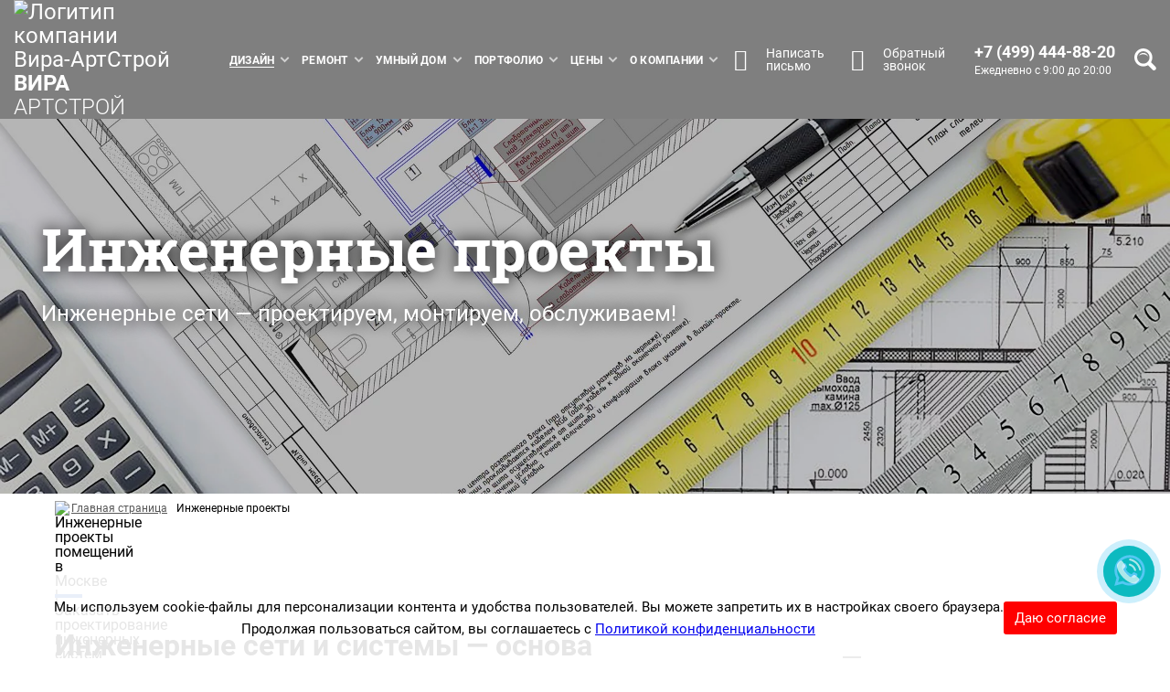

--- FILE ---
content_type: text/html; charset=utf-8
request_url: https://www.eremont.ru/inzhenernye_proekty/
body_size: 47081
content:
<!DOCTYPE html><html xmlns=http://www.w3.org/1999/xhtml lang=ru><head><meta content="text/html; charset=UTF-8" http-equiv=Content-Type><meta content=all name=robots><meta content="Проектирование инженерных систем" name=keywords><meta content="Проекты инженерных систем для жилых и нежилых помещений в Москве по выгодной цене | Стоимость проектирования инженерных систем для квартир, домов, коттеджей и нежилых помещений" name=description><link href=https://www.eremont.ru/inzhenernye_proekty/ rel=canonical><script data-skip-moving=true>(function(w, d) {var v = w.frameCacheVars = {"CACHE_MODE":"HTMLCACHE","storageBlocks":[],"dynamicBlocks":[],"AUTO_UPDATE":true,"AUTO_UPDATE_TTL":0,"version":2};var inv = false;if (v.AUTO_UPDATE === false){if (v.AUTO_UPDATE_TTL && v.AUTO_UPDATE_TTL > 0){var lm = Date.parse(d.lastModified);if (!isNaN(lm)){var td = new Date().getTime();if ((lm + v.AUTO_UPDATE_TTL * 1000) >= td){w.frameRequestStart = false;w.preventAutoUpdate = true;return;}inv = true;}}else{w.frameRequestStart = false;w.preventAutoUpdate = true;return;}}var r = w.XMLHttpRequest ? new XMLHttpRequest() : (w.ActiveXObject ? new w.ActiveXObject("Microsoft.XMLHTTP") : null);if (!r) { return; }w.frameRequestStart = true;var m = v.CACHE_MODE; var l = w.location; var x = new Date().getTime();var q = "?bxrand=" + x + (l.search.length > 0 ? "&" + l.search.substring(1) : "");var u = l.protocol + "//" + l.host + l.pathname + q;r.open("GET", u, true);r.setRequestHeader("BX-ACTION-TYPE", "get_dynamic");r.setRequestHeader("X-Bitrix-Composite", "get_dynamic");r.setRequestHeader("BX-CACHE-MODE", m);r.setRequestHeader("BX-CACHE-BLOCKS", v.dynamicBlocks ? JSON.stringify(v.dynamicBlocks) : "");if (inv){r.setRequestHeader("BX-INVALIDATE-CACHE", "Y");}try { r.setRequestHeader("BX-REF", d.referrer || "");} catch(e) {}if (m === "APPCACHE"){r.setRequestHeader("BX-APPCACHE-PARAMS", JSON.stringify(v.PARAMS));r.setRequestHeader("BX-APPCACHE-URL", v.PAGE_URL ? v.PAGE_URL : "");}r.onreadystatechange = function() {if (r.readyState != 4) { return; }var a = r.getResponseHeader("BX-RAND");var b = w.BX && w.BX.frameCache ? w.BX.frameCache : false;if (a != x || !((r.status >= 200 && r.status < 300) || r.status === 304 || r.status === 1223 || r.status === 0)){var f = {error:true, reason:a!=x?"bad_rand":"bad_status", url:u, xhr:r, status:r.status};if (w.BX && w.BX.ready && b){BX.ready(function() {setTimeout(function(){BX.onCustomEvent("onFrameDataRequestFail", [f]);}, 0);});}w.frameRequestFail = f;return;}if (b){b.onFrameDataReceived(r.responseText);if (!w.frameUpdateInvoked){b.update(false);}w.frameUpdateInvoked = true;}else{w.frameDataString = r.responseText;}};r.send();var p = w.performance;if (p && p.addEventListener && p.getEntries && p.setResourceTimingBufferSize){var e = 'resourcetimingbufferfull';var h = function() {if (w.BX && w.BX.frameCache && w.BX.frameCache.frameDataInserted){p.removeEventListener(e, h);}else {p.setResourceTimingBufferSize(p.getEntries().length + 50);}};p.addEventListener(e, h);}})(window, document);</script><script data-skip-moving=true>(function(w, d, n) {var cl = "bx-core";var ht = d.documentElement;var htc = ht ? ht.className : undefined;if (htc === undefined || htc.indexOf(cl) !== -1){return;}var ua = n.userAgent;if (/(iPad;)|(iPhone;)/i.test(ua)){cl += " bx-ios";}else if (/Windows/i.test(ua)){cl += ' bx-win';}else if (/Macintosh/i.test(ua)){cl += " bx-mac";}else if (/Linux/i.test(ua) && !/Android/i.test(ua)){cl += " bx-linux";}else if (/Android/i.test(ua)){cl += " bx-android";}cl += (/(ipad|iphone|android|mobile|touch)/i.test(ua) ? " bx-touch" : " bx-no-touch");cl += w.devicePixelRatio && w.devicePixelRatio >= 2? " bx-retina": " bx-no-retina";if (/AppleWebKit/.test(ua)){cl += " bx-chrome";}else if (/Opera/.test(ua)){cl += " bx-opera";}else if (/Firefox/.test(ua)){cl += " bx-firefox";}ht.className = htc ? htc + " " + cl : cl;})(window, document, navigator);</script><link as=font crossorigin="" href=/bitrix/templates/eremont_main_2017/fonts/RobotoSlab-Bold.woff2 rel=preload type=font/woff2><link as=font crossorigin="" href=/bitrix/templates/eremont_main_2017/fonts/Roboto-Bold.woff2 rel=preload type=font/woff2><link as=font crossorigin="" href=/bitrix/templates/eremont_main_2017/fonts/Roboto-Regular.woff2 rel=preload type=font/woff2><link as=font crossorigin="" href=/bitrix/templates/eremont_main_2017/fonts/Roboto-Light.woff2 rel=preload type=font/woff2><meta content="telephone=no" name=format-detection><meta content="width=device-width,initial-scale=1.0,maximum-scale=2" name=viewport><meta content="улица Берзарина, 23, Москва, Россия, 123154" name=geo.placename><meta content=55.7880120;37.4728050 name=geo.position><meta content="RU-город Москва" name=geo.region><meta content="55.7880120, 37.4728050" name=ICBM><meta content="100000107517157" property="fb:admins"><meta content=aebd33bd6e4fcf29 name=yandex-verification><link href=/apple-touch-icon.png rel=apple-touch-icon sizes=180x180><link href=/favicon-120x120.svg rel=icon sizes=120x120 type=image/svg+xml><link href=/favicon-32x32.png rel=icon sizes=32x32 type=image/png><link href=/favicon-16x16.png rel=icon sizes=16x16 type=image/png><link href=/yandex-manifest.json rel=manifest><link color=#235099 href=/safari-pinned-tab.svg rel=mask-icon><meta content=#ffffff name=theme-color><link href=https://www.eremont.ru/amp/inzhenernye_proekty/ rel=amphtml><meta content="ru_RU" property="og:locale"><meta content="https://www.eremont.ru/inzhenernye_proekty/" property="og:url"><meta content="Вира-АртСтрой" property="og:site_name"><meta content="Инженерные проекты" property="og:title"><meta content="Проекты инженерных систем для жилых и нежилых помещений в Москве по выгодной цене | Стоимость проектирования инженерных систем для квартир, домов, коттеджей и нежилых помещений" property="og:description"><meta content="website" property="og:type"><meta content="Инженерные проекты" property="twitter:title"><meta content="Проекты инженерных систем для жилых и нежилых помещений в Москве по выгодной цене | Стоимость проектирования инженерных систем для квартир, домов, коттеджей и нежилых помещений" property="twitter:description"><meta content=summary_large_image name=twitter:card><meta content="image/jpeg" property="og:image:type"><meta content="1120" property="og:image:width"><meta content="630" property="og:image:height"><meta content="Инженерные проекты" property="og:image:alt"><meta content="https://www.eremont.ru/upload/og/inzhenernye_proekty/img/inzhenernye-proekty_main.jpg" property="og:image"><meta content="https://www.eremont.ru/upload/og/inzhenernye_proekty/img/inzhenernye-proekty_main.jpg" property="twitter:image:src"><title>Инженерные проекты помещений в Москве | Заказать проектирование инженерных систем от Вира-АртСтрой</title><script data-skip-moving=true>(function(m,e,t,r,i,k,a){m[i]=m[i]||function(){(m[i].a=m[i].a||[]).push(arguments)};
   m[i].l=1*new Date();
   for (var j = 0; j < document.scripts.length; j++) {if (document.scripts[j].src === r) { return; }}
   k=e.createElement(t),a=e.getElementsByTagName(t)[0],k.async=1,k.src=r,a.parentNode.insertBefore(k,a)})
   (window, document, "script", "https://mc.yandex.ru/metrika/tag.js", "ym");

   ym(2481037, "init", {
        clickmap:true,
        trackLinks:true,
        accurateTrackBounce:true,
        trackHash:true
   });</script><script data-skip-moving=true>!function(){var t=document.createElement("script");t.type="text/javascript",t.async=!0,t.src='https://vk.com/js/api/openapi.js?169',t.onload=function(){VK.Retargeting.Init("VK-RTRG-1669113-3f5lS"),VK.Retargeting.Hit()},document.head.appendChild(t)}();</script><script data-skip-moving=true>/* скрипт для сбора utm-меток при первом заходе на сайт */
    async function getUserData(thumbmark) {
        let currentURLAddress = decodeURI(window.location.href);
        //if (document.cookie.indexOf('er_first_page') == -1) {
        if (currentURLAddress.includes("utm")) {
        //console.log('hello fingerprint')
            
            document.cookie = 'er_first_page=' + currentURLAddress + '; path=/';

            let userFingerprint = thumbmark;
            //console.log(userFingerprint)

            let er_utm_source;
            let er_utm_medium;
            let er_utm_campaign;
            let er_utm_content;
            let er_utm_term;

            let yandexID;
            let googleID

            /* проверяем наличие 5 интересующих нас utm-меток */
            if(currentURLAddress.includes('utm_source=')) {
                er_utm_source = currentURLAddress.slice(currentURLAddress.indexOf('utm_source=') + 'utm_source='.length)
                if (er_utm_source.includes('&')) {
                    er_utm_source = er_utm_source.slice(0, er_utm_source.indexOf('&'))
                }
                //console.log(er_utm_source)
            }

            if(currentURLAddress.includes('utm_medium=')) {
                er_utm_medium = currentURLAddress.slice(currentURLAddress.indexOf('utm_medium=') + 'utm_medium='.length)
                if (er_utm_medium.includes('&')) {
                    er_utm_medium = er_utm_medium.slice(0, er_utm_medium.indexOf('&'))
                }
                //console.log(er_utm_medium)
            }

            if(currentURLAddress.includes('utm_campaign=')) {
                er_utm_campaign = currentURLAddress.slice(currentURLAddress.indexOf('utm_campaign=') + 'utm_campaign='.length)
                if (er_utm_campaign.includes('&')) {
                    er_utm_campaign = er_utm_campaign.slice(0, er_utm_campaign.indexOf('&'))
                }
                //console.log(er_utm_campaign)
            }

            if(currentURLAddress.includes('utm_content=')) {
                er_utm_content = currentURLAddress.slice(currentURLAddress.indexOf('utm_content=') + 'utm_content='.length)
                if (er_utm_content.includes('&')) {
                    er_utm_content = er_utm_content.slice(0, er_utm_content.indexOf('&'))
                }
                //console.log(er_utm_content)
            }

            if(currentURLAddress.includes('utm_term=')) {
                er_utm_term = currentURLAddress.slice(currentURLAddress.indexOf('utm_term=') + 'utm_term='.length)
                if (er_utm_term.includes('&')) {
                    er_utm_term = er_utm_term.slice(0, er_utm_term.indexOf('&'))
                }
                //console.log(er_utm_term)
            }

            if(er_utm_source !== undefined || er_utm_medium !== undefined || er_utm_campaign !== undefined || er_utm_content !== undefined || er_utm_term !== undefined) {
                //console.log("какие-то из меток есть, пишем в куки все 5")
                document.cookie = 'er_utm_source=' + er_utm_source + '; path=/';
                document.cookie = 'er_utm_medium=' + er_utm_medium + '; path=/';
                document.cookie = 'er_utm_campaign=' + er_utm_campaign + '; path=/';
                document.cookie = 'er_utm_content=' + er_utm_content + '; path=/';
                document.cookie = 'er_utm_term=' + er_utm_term + '; path=/';
            }

            /* получаем яндекс ID */
            let documentCookie = document.cookie;

            if (documentCookie.indexOf('_ym_uid=') !== -1) {
                yandexID = documentCookie.slice(documentCookie.indexOf('_ym_uid=') + '_ym_uid='.length)
                yandexID = yandexID.slice(0, yandexID.indexOf(';'))
            }
            
            //console.log(yandexID)

            /* получаем гугл ID */
            if (documentCookie.indexOf('_ga=') !== -1) {
                googleID = documentCookie.slice(documentCookie.indexOf('_ga=') + '_ga='.length)
                googleID = googleID.slice(0, googleID.indexOf(';'))
            }
            //console.log(googleID)

            let userUTMS = new FormData();
            //console.log(Array.from(userUTMS))

            userUTMS.append("er_fingerprint", userFingerprint);
            userUTMS.append("er_first_url", currentURLAddress);

            userUTMS.append("er_utm_source", er_utm_source);
            userUTMS.append("er_utm_medium", er_utm_medium);
            userUTMS.append("er_utm_campaign", er_utm_campaign);
            userUTMS.append("er_utm_content", er_utm_content);
            userUTMS.append("er_utm_term", er_utm_term);

            userUTMS.append("er_ym_cid", yandexID);
            userUTMS.append("er_ga_cid", googleID);

            //console.log(Array.from(userUTMS))

            let saveUserData = await fetch('../../../../ajax.php?act=utms', {
                method: 'POST',
                body: userUTMS
            });

            let result = await saveUserData.json();
            let status = await saveUserData.status;
            //console.log(result)
            //console.log(status)
            document.cookie = 'er_short_id=' + result["er_short_id"] + '; path=/';

            if (result["er_ym_cid"] !== "undefined") {
                document.cookie = 'er_yandex_id_is_set=Y; path=/';
            }
            if (result["er_ga_cid"] !== "undefined") {
                document.cookie = 'er_google_id_is_set=Y; path=/';
            }

            if ((document.cookie.includes('er_yandex_id_is_set=Y') == false) || (document.cookie.includes('er_google_id_is_set=Y') == false)) {
                setTimeout(() => { 
                    getUserDataSecondTime(thumbmark);
                }, 5000)
            }

        }
    }

    /* Функция для повторной проверки в случае, если гугл и яндекс ID не успели подгрузиться при первой проверке */
    async function getUserDataSecondTime(thumbmark) {
        //console.log("повторная проверка ID меток")
        //console.log(thumbmark)
        let currentURLAddress = decodeURI(window.location.href);
        //if (document.cookie.indexOf('er_first_page') == -1) {
        //if (currentURLAddress.includes("utm")) {
        //console.log('hello fingerprint')
            
            document.cookie = 'er_first_page=' + currentURLAddress + '; path=/';

            let userFingerprint = thumbmark;
            //console.log(userFingerprint)

            let er_utm_source;
            let er_utm_medium;
            let er_utm_campaign;
            let er_utm_content;
            let er_utm_term;

            let yandexID;
            let googleID

            /* проверяем наличие 5 интересующих нас utm-меток */
            if(currentURLAddress.includes('utm_source=')) {
                er_utm_source = currentURLAddress.slice(currentURLAddress.indexOf('utm_source=') + 'utm_source='.length)
                if (er_utm_source.includes('&')) {
                    er_utm_source = er_utm_source.slice(0, er_utm_source.indexOf('&'))
                }
                //console.log(er_utm_source)
            }

            if(currentURLAddress.includes('utm_medium=')) {
                er_utm_medium = currentURLAddress.slice(currentURLAddress.indexOf('utm_medium=') + 'utm_medium='.length)
                if (er_utm_medium.includes('&')) {
                    er_utm_medium = er_utm_medium.slice(0, er_utm_medium.indexOf('&'))
                }
                //console.log(er_utm_medium)
            }

            if(currentURLAddress.includes('utm_campaign=')) {
                er_utm_campaign = currentURLAddress.slice(currentURLAddress.indexOf('utm_campaign=') + 'utm_campaign='.length)
                if (er_utm_campaign.includes('&')) {
                    er_utm_campaign = er_utm_campaign.slice(0, er_utm_campaign.indexOf('&'))
                }
                //console.log(er_utm_campaign)
            }

            if(currentURLAddress.includes('utm_content=')) {
                er_utm_content = currentURLAddress.slice(currentURLAddress.indexOf('utm_content=') + 'utm_content='.length)
                if (er_utm_content.includes('&')) {
                    er_utm_content = er_utm_content.slice(0, er_utm_content.indexOf('&'))
                }
                //console.log(er_utm_content)
            }

            if(currentURLAddress.includes('utm_term=')) {
                er_utm_term = currentURLAddress.slice(currentURLAddress.indexOf('utm_term=') + 'utm_term='.length)
                if (er_utm_term.includes('&')) {
                    er_utm_term = er_utm_term.slice(0, er_utm_term.indexOf('&'))
                }
                //console.log(er_utm_term)
            }

            if(er_utm_source !== undefined || er_utm_medium !== undefined || er_utm_campaign !== undefined || er_utm_content !== undefined || er_utm_term !== undefined) {
                //console.log("какие-то из меток есть, пишем в куки все 5")
                document.cookie = 'er_utm_source=' + er_utm_source + '; path=/';
                document.cookie = 'er_utm_medium=' + er_utm_medium + '; path=/';
                document.cookie = 'er_utm_campaign=' + er_utm_campaign + '; path=/';
                document.cookie = 'er_utm_content=' + er_utm_content + '; path=/';
                document.cookie = 'er_utm_term=' + er_utm_term + '; path=/';
            }

            /* получаем яндекс ID */
            let documentCookie = document.cookie;

            if (documentCookie.indexOf('_ym_uid=') !== -1) {
                yandexID = documentCookie.slice(documentCookie.indexOf('_ym_uid=') + '_ym_uid='.length)
                yandexID = yandexID.slice(0, yandexID.indexOf(';'))
            }
            
            //console.log(yandexID)

            /* получаем гугл ID */
            if (documentCookie.indexOf('_ga=') !== -1) {
                googleID = documentCookie.slice(documentCookie.indexOf('_ga=') + '_ga='.length)
                googleID = googleID.slice(0, googleID.indexOf(';'))
            }
            //console.log(googleID)

            let userUTMS = new FormData();
            //console.log(Array.from(userUTMS))

            userUTMS.append("er_fingerprint", userFingerprint);
            userUTMS.append("er_first_url", currentURLAddress);

            userUTMS.append("er_utm_source", er_utm_source);
            userUTMS.append("er_utm_medium", er_utm_medium);
            userUTMS.append("er_utm_campaign", er_utm_campaign);
            userUTMS.append("er_utm_content", er_utm_content);
            userUTMS.append("er_utm_term", er_utm_term);

            userUTMS.append("er_ym_cid", yandexID);
            userUTMS.append("er_ga_cid", googleID);

            //console.log(Array.from(userUTMS))

            let saveUserData = await fetch('../../../../ajax.php?act=utms', {
                method: 'POST',
                body: userUTMS
            });

            let result = await saveUserData.json();
            let status = await saveUserData.status;
            //console.log(result)
            //console.log(status)
            document.cookie = 'er_short_id=' + result["er_short_id"] + '; path=/';

            if (result["er_ym_cid"] !== "undefined") {
                document.cookie = 'er_yandex_id_is_set=Y; path=/';
            }
            if (result["er_ga_cid"] !== "undefined") {
                document.cookie = 'er_google_id_is_set=Y; path=/';
            }

        //}
    }

    /* Проверка яндекс и гугл ID на последующих хитах */

    async function checkForNextHits(thumbmark) {
        if (!(window.location.href.includes("utm")) && document.cookie.includes('er_first_page')) {
            if(!(document.cookie.includes('er_yandex_id_is_set=Y')) || !(document.cookie.includes('er_google_id_is_set=Y'))) {
                let documentCookie = document.cookie;

                let yandexID;
                let googleID;

                /* проверяем яндекс ID */
                if (documentCookie.indexOf('_ym_uid=') !== -1) {
                    yandexID = documentCookie.slice(documentCookie.indexOf('_ym_uid=') + '_ym_uid='.length)
                    yandexID = yandexID.slice(0, yandexID.indexOf(';'))
                } 
                //console.log(yandexID)

                /* проверяем гугл ID */
                if (documentCookie.indexOf('_ga=') !== -1) {
                    googleID = documentCookie.slice(documentCookie.indexOf('_ga=') + '_ga='.length)
                    googleID = googleID.slice(0, googleID.indexOf(';'))
                }
                //console.log(googleID)

                if(yandexID !== undefined || googleID !== undefined) {
                    let userFingerprint = thumbmark;
                    let userIDS = new FormData();

                    userIDS.append("er_fingerprint", userFingerprint);
                    userIDS.append("er_ym_cid", yandexID);
                    userIDS.append("er_ga_cid", googleID);

                    let saveUserIDS = await fetch('../../../../ajax.php?act=utms', {
                        method: 'POST',
                        body: userIDS
                    });

                    let result = await saveUserIDS.json();
                    if (result["er_ym_cid"] !== undefined) {
                        document.cookie = 'er_yandex_id_is_set=Y; path=/';
                    }
                    if (result["er_ga_cid"] !== undefined) {
                        document.cookie = 'er_google_id_is_set=Y; path=/';
                    }
                }
            }
        }
    }</script><script data-skip-moving=true>/*window.addEventListener('b24:form:init', (event) => {
        let form = event.detail.object;
        form.setValues({
            "test": "test-test"
        });
    });*/</script><script data-skip-moving=true src=/local/templates/eremont_main_2017/js/check_avif_support.js></script><style>.cookie-warning_container{display:flex;justify-content:center;align-items:center;gap:24px;width:100%;background-color:rgb(255 255 255 / .9);position:sticky;bottom:0;left:0;z-index:1000;padding:24px 0 0 0}.cookie-warning_text{text-align:center}.cookie-warning_btn{padding:6px 12px;background-color:red;color:white!important;border-radius:3px;cursor:pointer}@media (max-width:1200px){.cookie-warning_container{flex-direction:column}}
.breadcrumb__nav{display:flex;max-width:1160px;align-items:flex-start;margin:8px auto 5px}.breadcrumb__nav ul,.breadcrumb__nav ol{list-style:none}.breadcrumb{display:flex;flex-direction:row;flex-wrap:wrap;align-items:center;padding:0;padding-left:5px;margin:0;background-color:#fff0}.breadcrumb-item{position:relative;font-size:12px;line-height:17px;text-decoration-line:underline;color:#585858;padding-right:10px}.breadcrumb-item::after{content:'';background-image:url(/local/templates/eremont_main_2017/blocks/breadcrumb/img/breadcrumb-after.svg);min-width:5.83px;height:7px;position:absolute;top:4px;background-size:contain;background-repeat:no-repeat;margin-left:2.4px}.breadcrumb-item.active{text-decoration-line:none;color:#000}.breadcrumb-item.active::after{display:none}.breadcrumb-item.not-link{text-decoration-line:none;color:#000}.breadcrumb-item>a{color:#585858}.breadcrumb-item>a:visited{color:#585858}.breadcrumb__nav>img{width:13px;height:12px}.container.container-old>.breadcrumb__nav{padding-left:0;margin-top:7px}.galleryGrid>.breadcrumb__wrapper{grid-column:1 / -1;max-width:initial;margin:8px 0 5px}.galleryGrid>.breadcrumb__wrapper>.breadcrumb__nav{max-width:1347px}.modal.section.fp-auto-height>.breadcrumb__nav{padding-left:40px;max-width:initial}.modal.section.fp-auto-height>.modal-content{padding:0 0 64px}.modal>.modal-content{padding:0}#container-photos-element-modal>.breadcrumb__nav{padding-left:0;margin-bottom:69px}.breadcrumb>li+li:before{display:none}@media (max-width:1279px){.breadcrumb__nav{padding-left:60px;padding-right:60px}.galleryGrid>.breadcrumb__wrapper>.breadcrumb__nav{padding:0}}@media (max-width:767px){.breadcrumb__nav{padding-left:40px;padding-right:40px}}@media (max-width:768px){.galleryGrid>.breadcrumb__wrapper>.breadcrumb__nav{padding-left:20px;padding-right:20px}}@media (max-width:479px){.breadcrumb__nav{padding-left:20px;padding-right:20px}}
.footer-block-contacts__directorModal-btn.disabled{position:relative;overflow:hidden}.footer-block-contacts__directorModal-btn.disabled:after{content:'';position:absolute;top:0;bottom:0;left:-46px;right:0;z-index:2;background-image:-webkit-repeating-linear-gradient(145deg,var(--gray-70) 1px,var(--gray-90) 2px,var(--gray-90) 11px,var(--gray-70) 12px,var(--gray-70) 20px);background-image:repeating-linear-gradient(-55deg,var(--gray-70) 1px,var(--gray-90) 2px,var(--gray-90) 11px,var(--gray-70) 12px,var(--gray-70) 20px);opacity:.6;-webkit-animation-name:btn-loader;-webkit-animation-duration:1s;-webkit-animation-timing-function:linear;-webkit-animation-iteration-count:infinite;animation-name:btn-loader;animation-duration:1s;animation-timing-function:linear;animation-iteration-count:infinite}@-webkit-keyframes btn-loader{from{-webkit-transform:translateX(0)}to{-webkit-transform:translateX(46px)}}@keyframes btn-loader{from{transform:translateX(0)}to{transform:translateX(46px)}}
.img-scale{width:100%;height:auto}.b24-window-mounts>.b24-form>div>.b24-window>div.b24-window-popup.b24-window-popup-p-center{z-index:1100002}.b24-web-form-popup-btn-45.disabled{pointer-events:none}.b24-web-form-popup-btn-91.disabled{pointer-events:none}.b24-web-form-popup-btn-27.disabled{pointer-events:none}.b24-web-form-popup-btn-37.disabled{pointer-events:none}.b24-web-form-popup-btn-39.disabled{pointer-events:none}.b24-web-form-popup-btn-25.disabled{pointer-events:none}.b24-web-form-popup-btn-35.disabled{pointer-events:none}.b24-web-form-popup-btn-81.disabled{pointer-events:none}.b24-web-form-popup-btn-93.disabled{pointer-events:none}
@font-face{font-family:'icomoon';src:url(/local/templates/eremont_main_2017/img/font-img/icomoon_v2.eot) format('embedded-opentype'),url(/local/templates/eremont_main_2017/img/font-img/icomoon_v2.ttf) format('truetype'),url(/local/templates/eremont_main_2017/img/font-img/icomoon_v2.woff) format('woff');font-weight:400;font-style:normal;font-display:block}[class^="whyYouShouldChooseUs-list__icon_"],[class*=" whyYouShouldChooseUs-list__icon_"]{font-family:'icomoon'!important;speak:never;font-style:normal;font-weight:400;font-variant:normal;text-transform:none;line-height:1;font-size:40px;-webkit-font-smoothing:antialiased;-moz-osx-font-smoothing:grayscale}.whyYouShouldChooseUs-list__icon_design-project:before{content:"\e900";color:#2660bd}.whyYouShouldChooseUs-list__icon_smeta:before{content:"\e901";color:#2660bd}.whyYouShouldChooseUs-list__icon_projects:before{content:"\e903";color:#2660bd}.whyYouShouldChooseUs-list__icon_vyezd:before{content:"\e905";color:#2660bd}.whyYouShouldChooseUs-list__icon_demonstration:before{content:"\e902";color:#2660bd}.whyYouShouldChooseUs-list__icon_collectiv:before{content:"\e906";color:#2660bd}.whyYouShouldChooseUs-list__icon_new-tech:before{content:"\e907";color:#2660bd}.whyYouShouldChooseUs-list__icon_clients:before{content:"\e908";color:#2660bd}.whyYouShouldChooseUs-list__icon_thums-up:before{content:"\e90c";color:#2660bd}.btn-mail__conv{font-family:'icomoon'!important;speak:never;font-style:normal;font-weight:400;font-variant:normal;text-transform:none;font-kerning:auto;font-feature-settings:normal;font-stretch:100%;line-height:1;font-size:24px;-webkit-font-smoothing:antialiased;-moz-osx-font-smoothing:grayscale;margin-right:8px;width:40px;height:40px;display:flex;align-items:center;justify-content:center;vertical-align:baseline;font-variation-settings:normal;border-bottom-color:rgb(255,255,255);border-bottom-style:none;border-bottom-width:0;border-image-outset:0;border-image-repeat:stretch;border-image-slice:100%;border-image-source:none;border-image-width:1;border-left-color:rgb(255,255,255);border-left-style:none;border-left-width:0;border-right-color:rgb(255,255,255);border-right-style:none;border-right-width:0;border-top-color:rgb(255,255,255);border-top-style:none;border-top-width:0}.btn-mail__conv:before{content:"\e90d"}.connect_with_us .call a{display:flex;align-items:center}.call a .phone-block{font-family:'icomoon'!important;speak:never;font-style:normal;font-weight:400;font-variant:normal;text-transform:none;line-height:1;font-size:24px;-webkit-font-smoothing:antialiased;-moz-osx-font-smoothing:grayscale;margin-right:5px;width:40px;height:40px;display:flex;align-items:center;justify-content:center}.call a .phone-block:before{content:"\e904"}.linkToDesign__icon,.linkToRepairPrice__icon{font-family:'icomoon'!important;speak:never;font-style:normal;font-weight:400;font-variant:normal;text-transform:none;line-height:1;font-size:60px;-webkit-font-smoothing:antialiased;-moz-osx-font-smoothing:grayscale}.linkToDesign__icon:before{content:"\e900"}.linkToRepairPrice__icon:before{content:"\e901"}.fa-facebook,.fa-vk,.fa-youtube,.fa-instagram,.fa-twitter,.fa-dzen{font-family:'icomoon'!important;speak:never;font-style:normal;font-weight:400;font-variant:normal;text-transform:none;line-height:1;font-size:16px;-webkit-font-smoothing:antialiased;-moz-osx-font-smoothing:grayscale}.fa-facebook:before{content:"\e911"}.fa-vk:before{content:"\e912"}.fa-youtube:before{content:"\e913"}.fa-rutube:before{content:"\e926"}.fa-instagram:before{content:"\e914"}.fa-twitter:before{content:"\e915"}.fa-dzen:before{content:"\e916"}.footer-block-contacts__callback-btn i{font-family:'icomoon'!important;speak:never;font-style:normal;font-weight:400;font-variant:normal;text-transform:none;line-height:1;font-size:24px;-webkit-font-smoothing:antialiased;-moz-osx-font-smoothing:grayscale}.footer-block-contacts__callback-btn i:before{content:"\e904"}.footer-block-logo__pic{font-family:'icomoon'!important;speak:never;font-style:normal;font-weight:400;font-variant:normal;text-transform:none;line-height:1;font-size:50px;-webkit-font-smoothing:antialiased;-moz-osx-font-smoothing:grayscale}.footer-block-logo__pic:before{content:"\e917"}.route_types .type_1,.route_types .type_2,.route_types .type_3{font-family:'icomoon'!important;speak:never;font-style:normal;font-weight:400;font-variant:normal;text-transform:none;line-height:1;font-size:20px;-webkit-font-smoothing:antialiased;-moz-osx-font-smoothing:grayscale}.route_types .type_3{font-size:26px}.route_types .type_1:before{content:"\e90e";color:#2660bd}.route_types .type_2:before{content:"\e910";color:#2660bd}.route_types .type_3:before{content:"\e90f";color:#2660bd}.route_types span.changer.type_1.active:before{color:#fff}.route_types span.changer.type_2.active:before{color:#fff}.route_types span.changer.type_3.active:before{color:#fff}.mt2yf__years{font-family:'icomoon'!important;speak:never;font-style:normal;font-weight:400;font-variant:normal;text-transform:none;-webkit-font-smoothing:antialiased;-moz-osx-font-smoothing:grayscale}.mt2yf__years .path1:before{content:"\e909";color:#e73c71}.mt2yf__years .path2:before{content:"\e90a";color:#fff;opacity:.4;margin-left:-1em}.mt2yf__years .path3:before{content:"\e90b";color:#fff;margin-left:-1em}.managersCarousel-controlPanel__thumbs-btn{font-family:'icomoon'!important;speak:never;font-style:normal;font-weight:400;font-variant:normal;text-transform:none;line-height:1;font-size:48px;-webkit-font-smoothing:antialiased;-moz-osx-font-smoothing:grayscale}#managersCarousel__thumbs-btn0:before{content:"\e918";color:#3e4445}#managersCarousel__thumbs-btn0.is-active:before{color:var(--mainBlueColor)}#managersCarousel__thumbs-btn1:before{content:"\e919";color:#3e4445}#managersCarousel__thumbs-btn1.is-active:before{color:var(--mainBlueColor)}#managersCarousel__thumbs-btn2:before{content:"\e91a";color:#3e4445}#managersCarousel__thumbs-btn2.is-active:before{color:var(--mainBlueColor)}#managersCarousel__thumbs-btn3:before{content:"\e91b";color:#3e4445}#managersCarousel__thumbs-btn3.is-active:before{color:var(--mainBlueColor)}#managersCarousel__thumbs-btn4:before{content:"\e91c";color:#3e4445}#managersCarousel__thumbs-btn4.is-active:before{color:var(--mainBlueColor)}#managersCarousel__thumbs-btn5:before{content:"\e91d";color:#3e4445}#managersCarousel__thumbs-btn5.is-active:before{color:var(--mainBlueColor)}#managersCarousel__thumbs-btn6:before{content:"\e91e";color:#3e4445}#managersCarousel__thumbs-btn6.is-active:before{color:var(--mainBlueColor)}.icons-list>div>.icons-list-item__pic{font-family:'icomoon'!important;speak:never;font-style:normal;font-weight:400;font-variant:normal;text-transform:none;line-height:1;font-size:60px;-webkit-font-smoothing:antialiased;-moz-osx-font-smoothing:grayscale;flex-shrink:0;background-position:center;background-repeat:no-repeat;background-size:contain;color:#404040}.icons-list-item__pic_style-variety:before{content:"\e903"}.icons-list-item__pic_variations:before{content:"\e907"}.icons-list-item__pic_engineering:before{content:"\e920"}.icons-list-item__pic_agreement:before{content:"\e900"}.icons-list-item__pic_thums-up:before{content:"\e90c"}.icons-list-item__pic_planning-decisions:before{content:"\e932"}.icons-list-item__pic_sofa:before{content:"\e92f"}.icons-list-item__pic_lightbulb:before{content:"\e92d"}.icons-list-item__pic_window:before{content:"\e92c"}.icons-list-item__pic_jalousie:before{content:"\e930"}.icons-list-item__pic_plumbing:before{content:"\e92a"}.icons-list-item__pic_decor:before{content:"\e931"}.icons-list-item__pic_questions:before{content:"\e928"}.icons-list-item__pic_medal:before{content:"\e925"}.icons-list-item__pic_guarantee:before{content:"\e933"}.icons-list-item__pic_important:before{content:"\e947"}.icons-list-item__pic_kitchen:before{content:"\e92e"}.icons-list-item__pic_verification:before{content:"\e946"}.icons-list-item__pic_plan:before{content:"\e943"}.icons-list-item__pic_documents:before{content:"\e942"}.icons-list-item__pic_agreement-documents:before{content:"\e945"}.icons-list-item__pic_on-time:before{content:"\e924"}.icons-list-item__pic_required-list:before{content:"\e926"}.icons-list-item__pic_money:before{content:"\e927"}.icons-list-item__pic_calendar:before{content:"\e929"}.icons-list-item__pic_purchase:before{content:"\e92b"}.icons-list-item__pic_pipe:before{content:"\e961"}.icons-list-item__pic_electrical-plug:before{content:"\e951"}.icons-list-item__pic_air-conditioner:before{content:"\e96a"}.icons-list-item__pic_radiator:before{content:"\e93f"}.icons-list-item__pic_electricity:before{content:"\e964"}.icons-list-item__pic_fire:before{content:"\e948"}.icons-list-item__pic_camera:before{content:"\e96d"}.icons-list-item__pic_access-control:before{content:"\e94e"}.icons-list-item__pic_hoover:before{content:"\e950"}.icons-list-item__pic_multiroom:before{content:"\e95a"}.icons-list-item__pic_settings:before{content:"\e94b"}.icons-list-item__pic_cinema:before{content:"\e954"}.icons-list-item__pic_smart-house:before{content:"\e965"}.icons-list-item__pic_dispatching:before{content:"\e94f"}.icons-list-item__pic_light-control:before{content:"\e95f"}.icons-list-item__pic_switch:before{content:"\e967"}.icons-list-item__pic_control:before{content:"\e959"}.icons-list-item__pic_air-quality:before{content:"\e96f"}.icons-list-item__pic_temperature-control:before{content:"\e955"}.icons-list-item__pic_comfortable-temperature:before{content:"\e94a"}.icons-list-item__pic_ventilator:before{content:"\e96b"}.icons-list-item__pic_heater:before{content:"\e968"}.icons-list-item__pic_smartphone:before{content:"\e966"}.icons-list-item__pic_audio-source:before{content:"\e949"}.icons-list-item__pic_radio:before{content:"\e95d"}.icons-list-item__pic_pause:before{content:"\e95c"}.icons-list-item__pic_regulation:before{content:"\e95e"}.icons-list-item__pic_video-playback:before{content:"\e96c"}.icons-list-item__pic_universal-remote:before{content:"\e94d"}.icons-list-item__pic_tv:before{content:"\e969"}.icons-list-item__pic_room-control:before{content:"\e960"}.icons-list-item__pic_territory-control:before{content:"\e94f"}.icons-list-item__pic_alert:before{content:"\e95b"}.icons-list-item__pic_elevator:before{content:"\e952"}.icons-list-item__pic_security:before{content:"\e958"}.icons-list-item__pic_gas:before{content:"\e953"}.icons-list-item__pic_alarm:before{content:"\e963"}.icons-list-item__pic_picture:before{content:"\e956"}.icons-list-item__pic_intercom:before{content:"\e957"}.icons-list-item__pic_gates:before{content:"\e96e"}.icons-list-item__pic_scenarios:before{content:"\e962"}.icons-list-item__pic_furniture:before{content:"\e976"}.icons-list-item__pic_modeling:before{content:"\e970"}.icons-list-item__pic_sources-of-light:before{content:"\e971"}.icons-list-item__pic_proportions:before{content:"\e972"}.icons-list-item__pic_mistakes:before{content:"\e973"}.icons-list-item__pic_projected-interior:before{content:"\e974"}.icons-list-item__pic_interior:before{content:"\e975"}.icons-list-item__pic_filter:before{content:"\e977"}.icons-list-item__pic_warm-floor:before{content:"\e97c"}.icons-list-item__pic_soundproofing:before{content:"\e97d"}.icons-list-item__pic_curtains:before{content:"\e97e"}.icons-list-item__pic_acoustics:before{content:"\e97b"}.icons-list-item__pic_security-television:before{content:"\e97a"}.icons-list-item__pic_creation:before{content:"\e979"}.icons-list-item__pic_lighting:before{content:"\e978"}.icons-list-item__pic_ceiling:before{content:"\e982"}.icons-list-item__pic_wires:before{content:"\e994"}.icons-list-item__pic_windowsill:before{content:"\e993"}.icons-list-item__pic_grid:before{content:"\e97f"}.icons-list-item__pic_putty:before{content:"\e98e"}.icons-list-item__pic_painting:before{content:"\e98a"}.icons-list-item__pic_tile:before{content:"\e990"}.icons-list-item__pic_decoration:before{content:"\e986"}.icons-list-item__pic_plywood:before{content:"\e98d"}.icons-list-item__pic_parquetry:before{content:"\e98b"}.icons-list-item__pic_final-painting:before{content:"\e989"}.icons-list-item__pic_wallpaper:before{content:"\e992"}.icons-list-item__pic_baseboard:before{content:"\e98c"}.icons-list-item__pic_door-installation:before{content:"\e987"}.icons-list-item__pic_electronics-connection:before{content:"\e988"}.icons-list-item__pic_video-camera:before{content:"\e991"}.icons-list-item__pic_decorative-elements:before{content:"\e985"}.icons-list-item__pic_plumbing-installation:before{content:"\e98f"}.icons-list-item__pic_air-conditioner-installation:before{content:"\e980"}.icons-list-item__pic_cupboard:before{content:"\e984"}.icons-list-item__pic_cleaning:before{content:"\e983"}.icons-list-item__pic_time:before{content:"\e923"}.icons-list-item__pic_dollar:before{content:"\e922"}.icons-list-item__pic_cashback:before{content:"\e921"}.ic-cpt-txt-card__img{font-family:'icomoon'!important;speak:never;font-style:normal;font-weight:400;font-variant:normal;text-transform:none;line-height:1;font-size:40px;-webkit-font-smoothing:antialiased;-moz-osx-font-smoothing:grayscale;flex-shrink:0;background-position:center;background-repeat:no-repeat;background-size:contain;color:#404040}.ic-cpt-txt-card__img_thums-up:before{content:"\e90c"}.ic-cpt-txt-card__img_important:before{content:"\e947"}.ic-cpt-txt-card__img_security-breach:before{content:"\e935"}.ic-cpt-txt-card__img_inadmissibility:before{content:"\e934"}.ic-cpt-txt-card__img_risk-of-losing:before{content:"\e936"}.ic-cpt-txt-card__img_fine:before{content:"\e937"}.ic-cpt-txt-card__img_problem-to-sell:before{content:"\e938"}.ic-cpt-txt-card__img_difficulties:before{content:"\e939"}.ic-cpt-txt-card__img_door:before{content:"\e93a"}.ic-cpt-txt-card__img_bed:before{content:"\e93b"}.ic-cpt-txt-card__img_loggia:before{content:"\e93c"}.ic-cpt-txt-card__img_sanitary-room:before{content:"\e93d"}.ic-cpt-txt-card__img_balcony:before{content:"\e93e"}.ic-cpt-txt-card__img_radiator:before{content:"\e93f"}.ic-cpt-txt-card__img_warm-floor:before{content:"\e940"}.ic-cpt-txt-card__img_fire-escape:before{content:"\e941"}.ic-cpt-txt-card__img_document:before{content:"\e944"}.design-interera-price__txt-icon{font-family:'icomoon'!important;speak:never;font-style:normal;font-weight:400;font-variant:normal;text-transform:none;line-height:1;font-size:90px;-webkit-font-smoothing:antialiased;-moz-osx-font-smoothing:grayscale;flex-shrink:0;background-position:center;background-repeat:no-repeat;background-size:contain;color:#2660bd;margin-top:11px}.design-interera-price__txt-icon_time:before{content:"\e923"}.about-our-design-studio-advantages__img{font-family:'icomoon'!important;speak:never;font-style:normal;font-weight:400;font-variant:normal;text-transform:none;line-height:1;font-size:60px;-webkit-font-smoothing:antialiased;-moz-osx-font-smoothing:grayscale;flex-shrink:0;background-position:center;background-repeat:no-repeat;background-size:contain;color:#404040}.about-our-design-studio-advantages__img_time:before{content:"\e923"}.about-our-design-studio-advantages__img_dollar:before{content:"\e922"}.about-our-design-studio-advantages__img_options:before{content:"\e903"}.about-our-design-studio-advantages__img_cashback:before{content:"\e921"}.about-our-design-studio-advantages__img_thums-up:before{content:"\e90c"}.about-our-design-studio-advantages__img_medal:before{content:"\e925"}.about-our-design-studio-advantages__img_required-list:before{content:"\e926"}.about-our-design-studio-advantages__img_hard-hat:before{content:"\e920"}.about-our-design-studio-advantages__img_variations:before{content:"\e907"}.about-our-design-studio-advantages__img_questions:before{content:"\e928"}.about-our-design-studio-advantages__img_design-project:before{content:"\e943"}
:root{--headBoldFont:RobotoSlab-Bold;--boldFont:Roboto-Bold;--regFont:Roboto-Regular;--thinFont:Roboto-Light;--mainBlueColor:#2660bd;--secondBlueColor:#1e498f}@font-face{font-family:"RobotoSlab-Bold";src:url(/bitrix/templates/eremont_main_2017/fonts/RobotoSlab-Bold.woff2) format("woff2");font-style:normal;font-weight:400;font-display:swap}@font-face{font-family:"Roboto-Bold";src:url(/bitrix/templates/eremont_main_2017/fonts/Roboto-Bold.woff2) format("woff2");font-style:normal;font-weight:400;font-display:swap}@font-face{font-family:"Roboto-Regular";src:url(/bitrix/templates/eremont_main_2017/fonts/Roboto-Regular.woff2) format("woff2");font-style:normal;font-weight:400;font-display:swap}@font-face{font-family:"Roboto-Light";src:url(/bitrix/templates/eremont_main_2017/fonts/Roboto-Light.woff2) format("woff2");font-style:normal;font-weight:400;font-display:swap}.fa{display:inline-block;font:normal normal normal 14px/1 FontAwesome;font-size:inherit;text-rendering:auto;-webkit-font-smoothing:antialiased;-moz-osx-font-smoothing:grayscale}.sr-only{position:absolute;width:1px;height:1px;padding:0;margin:-1px;overflow:hidden;clip:rect(0,0,0,0);border:0}.sr-only-focusable:active,.sr-only-focusable:focus{position:static;width:auto;height:auto;margin:0;overflow:visible;clip:auto}html,body,div,span,applet,object,iframe,h1,h2,h3,h4,h5,h6,p,blockquote,pre,a,abbr,acronym,address,big,cite,code,del,dfn,em,img,ins,kbd,q,s,samp,small,strike,strong,sub,sup,tt,var,b,u,i,center,dl,dt,dd,ol,ul,li,fieldset,form,label,legend,table,caption,tbody,tfoot,thead,tr,th,td,article,aside,canvas,details,embed,figure,figcaption,footer,header,hgroup,menu,nav,output,ruby,section,summary,time,mark,audio,video{margin:0;padding:0;border:0;font-size:100%;font:inherit;vertical-align:baseline}img{vertical-align:middle;max-width:100%}html{-webkit-box-sizing:border-box;box-sizing:border-box}*,*:before,*:after{-webkit-box-sizing:inherit;box-sizing:inherit}article,aside,details,figcaption,figure,footer,header,hgroup,menu,nav,section{display:block}body{line-height:1;font-family:var(--regFont),sans-serif;background-color:#fff;color:#000}ol,ul{list-style:none;margin-top:0;padding-inline-start:40px;margin-bottom:10px}blockquote,q{quotes:none}blockquote:before,blockquote:after,q:before,q:after{content:'';content:none}sup{top:-.5em}sub,sup{font-size:75%;line-height:0;position:relative;vertical-align:baseline}table{border-collapse:collapse;border-spacing:0}p{font-size:15px;margin:0 0 20px 0;padding:0;line-height:24px}b{font-weight:400;font-family:var(--boldFont),sans-serif}.text-page-full{position:relative;height:100%;min-width:320px}.dn{display:none}.footer-up{display:none;position:fixed;bottom:10px;left:10px;z-index:15;padding:0;margin:0;cursor:pointer;color:#2660bd;text-align:center}@media (min-width:768px){.footer-up{bottom:60px}}@media (max-width:479px){.b24-widget-button-inner-container,.bx-touch .b24-widget-button-inner-container{-webkit-transform:scale(.55);transform:scale(.55)!important}.b24-widget-button-position-bottom-right{bottom:0!important}}.fa{position:relative;width:1em;height:1em;background-position:center;background-size:cover;background-repeat:no-repeat}.fa-angle-right::before{content:"";width:66%;height:66%;border-right:2px solid;border-bottom:2px solid;-webkit-transform:rotate(-45deg);transform:rotate(-45deg);position:absolute;top:2px;left:0;left:0}.fa-youtube_old{background-image:url('data:image/svg+xml,%3Csvg xmlns="http://www.w3.org/2000/svg" width="24" height="24" viewBox="0 0 24 24"%3E%3Cpath fill="%23fff" d="M4.652 0h1.44l.988 3.702.916-3.702h1.454l-1.665 5.505v3.757h-1.431v-3.757l-1.702-5.505zm6.594 2.373c-1.119 0-1.861.74-1.861 1.835v3.349c0 1.204.629 1.831 1.861 1.831 1.022 0 1.826-.683 1.826-1.831v-3.349c0-1.069-.797-1.835-1.826-1.835zm.531 5.127c0 .372-.19.646-.532.646-.351 0-.554-.287-.554-.646v-3.179c0-.374.172-.651.529-.651.39 0 .557.269.557.651v3.179zm4.729-5.07v5.186c-.155.194-.5.512-.747.512-.271 0-.338-.186-.338-.46v-5.238h-1.27v5.71c0 .675.206 1.22.887 1.22.384 0 .918-.2 1.468-.853v.754h1.27v-6.831h-1.27zm2.203 13.858c-.448 0-.541.315-.541.763v.659h1.069v-.66c.001-.44-.092-.762-.528-.762zm-4.703.04c-.084.043-.167.109-.25.198v4.055c.099.106.194.182.287.229.197.1.485.107.619-.067.07-.092.105-.241.105-.449v-3.359c0-.22-.043-.386-.129-.5-.147-.193-.42-.214-.632-.107zm4.827-5.195c-2.604-.177-11.066-.177-13.666 0-2.814.192-3.146 1.892-3.167 6.367.021 4.467.35 6.175 3.167 6.367 2.6.177 11.062.177 13.666 0 2.814-.192 3.146-1.893 3.167-6.367-.021-4.467-.35-6.175-3.167-6.367zm-12.324 10.686h-1.363v-7.54h-1.41v-1.28h4.182v1.28h-1.41v7.54zm4.846 0h-1.21v-.718c-.223.265-.455.467-.696.605-.652.374-1.547.365-1.547-.955v-5.438h1.209v4.988c0 .262.063.438.322.438.236 0 .564-.303.711-.487v-4.939h1.21v6.506zm4.657-1.348c0 .805-.301 1.431-1.106 1.431-.443 0-.812-.162-1.149-.583v.5h-1.221v-8.82h1.221v2.84c.273-.333.644-.608 1.076-.608.886 0 1.18.749 1.18 1.631v3.609zm4.471-1.752h-2.314v1.228c0 .488.042.91.528.91.511 0 .541-.344.541-.91v-.452h1.245v.489c0 1.253-.538 2.013-1.813 2.013-1.155 0-1.746-.842-1.746-2.013v-2.921c0-1.129.746-1.914 1.837-1.914 1.161 0 1.721.738 1.721 1.914v1.656z"/%3E%3C/svg%3E')}.fa-google-plus{background-image:url("data:image/svg+xml,%3Csvg xmlns='http://www.w3.org/2000/svg' width='24' height='24' viewBox='0 0 24 24'%3E%3Cpath fill='%23fff' d='M7 11v2.4h3.97c-.16 1.029-1.2 3.02-3.97 3.02-2.39 0-4.34-1.979-4.34-4.42 0-2.44 1.95-4.42 4.34-4.42 1.36 0 2.27.58 2.79 1.08l1.9-1.83c-1.22-1.14-2.8-1.83-4.69-1.83-3.87 0-7 3.13-7 7s3.13 7 7 7c4.04 0 6.721-2.84 6.721-6.84 0-.46-.051-.81-.111-1.16h-6.61zm0 0 17 2h-3v3h-2v-3h-3v-2h3v-3h2v3h3v2z' fill-rule='evenodd' clip-rule='evenodd'/%3E%3C/svg%3E")}.fa-pinterest-p{background-image:url("data:image/svg+xml,%3Csvg xmlns='http://www.w3.org/2000/svg' width='24' height='24' viewBox='0 0 24 24'%3E%3Cpath fill='%23fff' d='M12 0c-6.627 0-12 5.372-12 12 0 5.084 3.163 9.426 7.627 11.174-.105-.949-.2-2.405.042-3.441.218-.937 1.407-5.965 1.407-5.965s-.359-.719-.359-1.782c0-1.668.967-2.914 2.171-2.914 1.023 0 1.518.769 1.518 1.69 0 1.029-.655 2.568-.994 3.995-.283 1.194.599 2.169 1.777 2.169 2.133 0 3.772-2.249 3.772-5.495 0-2.873-2.064-4.882-5.012-4.882-3.414 0-5.418 2.561-5.418 5.207 0 1.031.397 2.138.893 2.738.098.119.112.224.083.345l-.333 1.36c-.053.22-.174.267-.402.161-1.499-.698-2.436-2.889-2.436-4.649 0-3.785 2.75-7.262 7.929-7.262 4.163 0 7.398 2.967 7.398 6.931 0 4.136-2.607 7.464-6.227 7.464-1.216 0-2.359-.631-2.75-1.378l-.748 2.853c-.271 1.043-1.002 2.35-1.492 3.146 1.124.347 2.317.535 3.554.535 6.627 0 12-5.373 12-12 0-6.628-5.373-12-12-12z' fill-rule='evenodd' clip-rule='evenodd'/%3E%3C/svg%3E")}.fa-pencil{background-image:url("data:image/svg+xml,%3Csvg xmlns='http://www.w3.org/2000/svg' width='24' height='24' viewBox='0 0 24 24'%3E%3Cpath fill='%23fff' d='M18.363 8.464l1.433 1.431-12.67 12.669-7.125 1.436 1.439-7.127 12.665-12.668 1.431 1.431-12.255 12.224-.726 3.584 3.584-.723 12.224-12.257zm-.056-8.464l-2.815 2.817 5.691 5.692 2.817-2.821-5.693-5.688zm-12.318 18.718l11.313-11.316-.705-.707-11.313 11.314.705.709z'/%3E%3C/svg%3E")}.fa-odnoklassniki{background-image:url("data:image/svg+xml,%3C%3Fxml version='1.0' %3F%3E%3Csvg viewBox='0 0 1792 1792' fill='%23fff' width='24' height='24' xmlns='http://www.w3.org/2000/svg'%3E%3Cpath d='M896 907q-188 0-321-133t-133-320q0-188 133-321t321-133 321 133 133 321q0 187-133 320t-321 133zm0-677q-92 0-157.5 65.5t-65.5 158.5q0 92 65.5 157.5t157.5 65.5 157.5-65.5 65.5-157.5q0-93-65.5-158.5t-157.5-65.5zm523 732q13 27 15 49.5t-4.5 40.5-26.5 38.5-42.5 37-61.5 41.5q-115 73-315 94l73 72 267 267q30 31 30 74t-30 73l-12 13q-31 30-74 30t-74-30q-67-68-267-268l-267 268q-31 30-74 30t-73-30l-12-13q-31-30-31-73t31-74l267-267 72-72q-203-21-317-94-39-25-61.5-41.5t-42.5-37-26.5-38.5-4.5-40.5 15-49.5q10-20 28-35t42-22 56 2 65 35q5 4 15 11t43 24.5 69 30.5 92 24 113 11q91 0 174-25.5t120-50.5l38-25q33-26 65-35t56-2 42 22 28 35z'/%3E%3C/svg%3E")}.footer-up .fa-arrow-circle-up::before{content:''}.footer-up .fa-arrow-circle-up{background-image:url([data-uri]);width:48px;height:48px}
.text-page-full>.header{height:72px;position:absolute;left:0;top:0;width:100%}.header-top-block{position:absolute;top:0;padding:0;left:0;right:0;background-color:#7f7f7f;z-index:20}.header-top-block.sticky{background-color:#7f7f7f}.header-top-block:hover{background:#7f7f7f}.header-top-container{max-width:1600px;width:100%;margin-right:auto;margin-left:auto;padding-left:15px;padding-right:15px}.sticky{position:fixed;top:0;background:rgb(0 0 0 / .5);padding:0;z-index:100}.top_line_blocks{display:flex;justify-content:space-between;align-items:center}.active_level-2_link{text-decoration:underline!important}@media only screen and (max-width:767px){.sticky{padding:0}}.top_line_blocks a.logo{text-decoration:none;font-size:24px;line-height:26px;color:#fff;display:inline-block;float:left;width:200px;text-align:left;position:relative}.top_line_blocks a.logo img{float:left;margin-right:20px}.top_line_blocks a.logo .bold{font-family:var(--boldFont),sans-serif;display:block}.top_line_blocks a.logo::before{content:"";position:absolute;right:-40px;top:0;width:42px;height:89%;background-image:url(/local/templates/eremont_main_2017/images/29.svg);background-size:cover;background-repeat:no-repeat}.top_line_blocks a.logo .thin{font-family:var(--thinFont),sans-serif;display:inline-block}.wrap-open-menu{display:none}.head-menu .menu{list-style:none;padding:0;margin:0;display:flex}.head-menu .menu>li{padding:28px 25px}.head-menu .menu>li:last-child{padding-right:0}.head-menu .menu>li>a{text-decoration:none;font-family:var(--boldFont),sans-serif;font-weight:400;color:#fff;font-size:12px;letter-spacing:.02em;line-height:14px;text-transform:uppercase;position:relative}.head-menu .menu>li>a.active{border-bottom:1px #fff solid}.top_menu_inner_list li a.active{text-decoration:underline}.connect_with_us{display:flex;align-items:center}.connect_with_us .btn-mail{margin-right:18px}.connect_with_us .btn-mail a{color:#fff;display:flex;align-items:center;text-decoration:none}.btn-mail__conv{background-repeat:no-repeat;background-position:center;width:40px;height:40px;margin-right:8px}.btn-mail__text{max-width:65px;line-height:1;font-size:14px;text-align:left}.call-search{display:inline-block;background-color:#fff0;border:none;background-image:url([data-uri]);background-position:center;background-repeat:no-repeat;width:24px;height:24px}.call-search_hidden{display:none}.search-form form{position:relative;max-width:600px;margin:0 auto}.search-form input.search-form__header_input{background-color:#fff;color:#000;width:100%;padding-right:50px;padding-left:20px}.search-form__header>form>input::-webkit-input-placeholder{color:#585858}.search-form__header>form>input::-moz-placeholder{color:#585858}.search-form__header>form>input:-moz-placeholder{color:#585858}.search-form__header>form>input:-ms-input-placeholder{color:#585858}.search-form.search-form__header>form>button{left:auto;right:15px;background-image:url([data-uri])}.popup-search{position:fixed;top:0;left:0;width:100%;height:100%;background-color:rgb(0 0 0 / .5);align-items:flex-start;justify-content:center;display:none;z-index:101}.popup-search.popup_is-opened{display:flex}.popup-search__content{width:100%;box-sizing:border-box;position:relative;display:flex;flex-direction:column;background:#191919;box-shadow:0 0 25px rgb(0 0 0 / 15%);padding:6.77083vw 5.20833vw 5.52083vw}.popup__close{position:absolute;top:15px;right:15px;cursor:pointer}@media (max-width:1170px){.call-search{display:none}.head-menu .menu>li>a.active{padding-bottom:5px}}@media (max-width:500px){.head-menu .menu>li>a.active{border:none;padding-bottom:unset}}.call{font-family:var(--boldFont),sans-serif;font-weight:400;color:#fff;display:flex;align-items:center}.call .callback-open{margin-right:30px}.call a{display:inline-block;text-decoration:none;border-bottom:0;font-family:var(--boldFont),sans-serif;font-weight:400;color:#fff;font-size:18px;vertical-align:middle}.call a .phone-block{display:inline-block;vertical-align:middle;padding:10px;padding-top:8px;padding-bottom:12px;width:40px;height:40px;background-position:center;background-repeat:no-repeat}.phone-block .phone{background-image:url(/bitrix/templates/eremont_main_2017/images/sprite.png);background-position:-423px -340px;width:20px;height:19px;display:inline-block}.call a .phone-block-text{-webkit-transition:all .3s ease-out;transition:all .3s ease-out;overflow:hidden;display:inline-block;font-family:var(--regFont),sans-serif;font-weight:400;text-align:left;font-size:14px;line-height:1;vertical-align:middle;width:70px}.call .gray-dash{color:#87888c}.wrap-menu{display:inline-block;float:right;position:relative;z-index:10}.wrap-menu .rotate-txt{display:inline-block;-webkit-transform:rotate(-90deg);transform:rotate(-90deg);font-family:var(--boldFont),sans-serif;font-weight:400;font-size:9px;letter-spacing:3px;margin-right:-9px;text-transform:uppercase;vertical-align:middle;color:#fff}.wrap-menu .menu-icon{text-decoration:none;display:inline-block;height:50px;width:50px;padding:15px 10px 10px 10px;border:1px solid #fff;line-height:6px;vertical-align:middle}.wrap-menu .menu-icon span{display:inline-block;width:29px;height:3px;background-color:#FFF;margin-bottom:5px}#my-menu{display:none}.link-menu{display:inline-block;float:right;width:30px;height:30px;padding:8px 5px;border:1px solid rgb(255 255 255 / .6)}.link-menu span{display:block;width:17px;height:2px;background-color:#fff;border-radius:5px;margin-bottom:3px}.schedule__wrapper{display:flex;flex-direction:column}.schedule__text{font-family:var(--regFont),sans-serif;font-weight:400;color:#fff;display:flex;line-height:1;font-size:12px;text-align:left;margin-bottom:0;margin-top:5px}@media only screen and (max-width:1340px) and (min-width:1170px){.call .gray-dash{display:none}}@media only screen and (max-width:1171px) and (min-width:768px){.top_line_blocks{height:80px}}@media only screen and (max-width:1370px) and (min-width:1106px){.head-menu .menu>li{padding:28px 15px}}@media (max-width:1279px) and (min-width:1171px){.call a .phone-block-text{display:none}.btn-mail__text{display:none}}@media (max-width:1170px){.head-menu{display:none}.head-menu-overlay{display:none}}@media only screen and (max-width:992px){.call{margin-right:0}}@media (max-width:768px){.wrap-menu{display:none}.custom-mm-nav.dn{display:block}}@media (orientation:landscape) and (max-width:820px){.top_line_blocks{height:auto}.text-page-full>.header{height:45px}.visible-xs{display:block!important}.header-top-block{top:0;height:45px}.header-top-container{padding:8px 22px 7px 22px;display:flex;justify-content:space-between;align-items:center}.top_line_blocks{width:100%}.call{margin:0;float:right;margin-right:15px}.call a{font-size:14px}.call .callback-open{display:none}.call .gray-dash{display:none}.connect_with_us .btn-mail{height:30px}.btn-mail__conv{width:30px;height:30px;margin-right:0}.btn-mail__text{display:none}.header-top-container a.logo{width:98px;line-height:12px}.header-top-container a.logo img{margin-right:9px;width:25px}.header-top-container .logo .bold{font-size:12px;line-height:10px;padding:0}.header-top-container .logo .thin{font-size:12px;line-height:10px;padding:0}}@media (max-width:767px){.text-page-full>.header{height:45px}.visible-xs{display:block!important}.header-top-block{top:0;height:46px}.header-top-container{padding:8px 22px 7px 22px;display:flex;justify-content:space-between;align-items:center}.header-top-block .header-top-container{height:46px}.top_line_blocks{width:100%}.call{margin:0;float:right;margin-right:15px}.call a{font-size:14px}.connect_with_us .call .callback-open{display:none}.call .gray-dash{display:none}.connect_with_us .btn-mail{height:30px}.btn-mail__conv{width:30px;height:30px;margin-right:0}.btn-mail__text{display:none}.header-top-container a.logo{width:98px;line-height:12px}.header-top-container a.logo img{margin-right:9px;width:25px}.header-top-container .logo .bold{font-size:12px;line-height:10px;padding:0}.header-top-container .logo .thin{font-size:12px;line-height:10px;padding:0}.top_line_blocks a.logo::before{right:-24px;top:-5px;width:25px;height:27px}}@media (max-width:480px){.top_line_blocks a.logo::before{right:13px;top:-7px;width:17px;height:19px}}@media (max-width:400px){.header-top-block .header-top-container{padding-left:5px;padding-right:5px}}@media (max-width:360px){.connect_with_us .btn-mail{margin-right:7px}}@media (max-width:340px){.schedule__text{font-size:10px}}.top_menu_inner{display:none}.mobile-menu-footer{display:none}
.oh{overflow:hidden}.search-form{position:relative}.search-form input{padding:0 20px;color:#fff;background-color:transparent;border:1px solid rgba(255,255,255,.18);width:100%;height:50px;padding-left:50px}.search-form input::-webkit-input-placeholder{opacity:1;-webkit-transition:opacity 0.3s ease;transition:opacity 0.3s ease}.search-form input::-moz-placeholder{opacity:1;-webkit-transition:opacity 0.3s ease;transition:opacity 0.3s ease}.search-form input:-moz-placeholder{opacity:1;-webkit-transition:opacity 0.3s ease;transition:opacity 0.3s ease}.search-form input:-ms-input-placeholder{opacity:1;-webkit-transition:opacity 0.3s ease;transition:opacity 0.3s ease}.search-form input:focus::-webkit-input-placeholder{opacity:0;-webkit-transition:opacity 0.3s ease;transition:opacity 0.3s ease}.search-forminput:focus::-moz-placeholder{opacity:0;-webkit-transition:opacity 0.3s ease;transition:opacity 0.3s ease}.search-form input:focus:-moz-placeholder{opacity:0;-webkit-transition:opacity 0.3s ease;transition:opacity 0.3s ease}.search-form input:focus:-ms-input-placeholder{opacity:0;-webkit-transition:opacity 0.3s ease;transition:opacity 0.3s ease}.search-form input:-moz-placeholder,.search-form input::-moz-placeholder,.search-form textarea:-moz-placeholder,.search-form textarea::-moz-placeholder{color:rgba(255,255,255,.3)}.search-form input::-webkit-input-placeholder,.search-form textarea::-webkit-input-placeholder{color:rgba(255,255,255,.3)}.search-form button{display:inline-block;background-color:transparent;border:none;background-image:url("data:image/svg+xml,%3Csvg xmlns='http://www.w3.org/2000/svg' width='24' height='24' viewBox='0 0 24 24'%3E%3Cpath fill='%23fff' d='M23.111 20.058l-4.977-4.977c.965-1.52 1.523-3.322 1.523-5.251 0-5.42-4.409-9.83-9.829-9.83-5.42 0-9.828 4.41-9.828 9.83s4.408 9.83 9.829 9.83c1.834 0 3.552-.505 5.022-1.383l5.021 5.021c2.144 2.141 5.384-1.096 3.239-3.24zm-20.064-10.228c0-3.739 3.043-6.782 6.782-6.782s6.782 3.042 6.782 6.782-3.043 6.782-6.782 6.782-6.782-3.043-6.782-6.782zm2.01-1.764c1.984-4.599 8.664-4.066 9.922.749-2.534-2.974-6.993-3.294-9.922-.749z'/%3E%3C/svg%3E");background-position:center;background-repeat:no-repeat;width:24px;height:24px;position:absolute;top:50%;margin-top:-12px;left:15px}.social{text-align:left;margin-top:30px}.social p{color:rgba(255,255,255,.5)}.social a{text-decoration:none;text-align:center;color:#FFF;display:inline-block;line-height:32px;width:32px;height:32px;border-radius:50%;border:1px solid rgba(255,255,255,.5);position:relative;margin-bottom:7px;margin-right:7px;display:flex;align-items:center;justify-content:center}.social a:hover,.social a:focus,.social a:active{border:1px solid rgba(255,255,255,1)}.social a:last-child{margin-right:0}.callback{text-align:center;margin-top:30px;display:flex;flex-direction:column;justify-content:space-around;align-items:center}.callback p{font-family:var(--regFont),sans-serif;font-weight:400;margin:0 0 5px 0;padding:0;color:rgba(255,255,255,.5);line-height:15px;font-size:12px}.callback p sup{font-size:8px}.callback>span{display:block;margin-top:20px}.callback span a{text-decoration:none;border-color:#FFF;font-size:23px;color:#fff;font-family:var(--boldFont),sans-serif;font-weight:400;border-bottom:1px dotted #666}.callback span a:hover,.callback span a:focus,.callback span a:active{border-color:#666;color:#666}.callback .btn{color:#FFF;margin-top:30px;background-color:transparent;border-radius:0;border:1px solid rgba(255,255,255,.3);text-transform:uppercase;font-family:var(--regFont),sans-serif;font-weight:400;font-size:11px}.callback .btn:hover,.callback .btn:focus,.callback .btn:active{background-color:rgba(255,255,255,.2)}.callback .btn .phone{vertical-align:middle;margin-right:10px}.header .container{position:static}.top_menu_inner{position:absolute;width:100%;background-color:#fff;-webkit-box-orient:horizontal;-ms-flex-direction:row;flex-direction:row;left:0;text-align:left;top:72px;z-index:1000;padding:60px 27% 60px 27%;-webkit-transition:all 0.5s;transition:all 0.5s;-webkit-box-shadow:0 4px 4px #888585;box-shadow:0 4px 4px #888585}.top_menu_inner_list{list-style:none;display:flex;flex-direction:column;flex-wrap:wrap;flex-shrink:0}.top_menu_inner_list li{padding:0 15px 15px 15px}.top_menu_inner_list a{color:#000;padding-left:15px;font-size:16px;line-height:1.63;position:relative;text-decoration:none;font-family:var(--regFont),sans-serif}@media(min-width:768px){.top_menu_inner_list a{display:flex;align-items:center}}.top_menu_inner_list a:hover{text-decoration:underline}.top_menu_inner_list a:before{position:absolute;content:'–';left:0}.top_menu_inner_list .b{font-family:var(--boldFont),sans-serif;color:#000}.sub_menus_wrapper{display:flex;width:100%;-webkit-box-pack:start;-ms-flex-pack:start;justify-content:flex-start}.head-menu .menu>li>a::before{content:"";width:7px;height:7px;border-right:2px solid #ffffffa3;border-bottom:2px solid #ffffffa3;-webkit-transform:rotate(45deg);transform:rotate(45deg);position:absolute;right:-15px;top:1px;-webkit-transition:all 0.3s;transition:all 0.3s}.head-menu .menu>li:hover>a::before{-webkit-transform:rotate(-135deg);transform:rotate(-135deg);border-right-color:#ffffffa3;right:-15px;top:5px;border-bottom-color:#ffffffa3}@media (max-width:1600px){.top_menu_inner{padding-left:20%;padding-right:20%}}.top_menu_inner_title-card{width:385px;display:flex;margin-right:28px}.top_menu_inner_title-card__logo{width:40px;height:40px;margin-right:25px}.top_menu_inner_title-card__text{display:flex;flex-direction:column}.top_menu_inner_title-card__text span{font-size:32px;line-height:1.2;color:#939393}.top_menu_inner_title-card__text span:nth-child(2){font-family:var(--thinFont),sans-serif;margin-bottom:23px}.top_menu_inner_title-card__text .top_menu_inner_name{Color:#000;font-family:var(--boldFont),sans-serif;font-weight:700;margin-bottom:0}.top_menu_inner_title-card__text .link_more{font-size:14px;color:#0d53bc;border:solid 2px #0d53bc;text-transform:uppercase;text-decoration:none;width:260px;height:49px;display:flex;justify-content:center;align-items:center;font-family:var(--boldFont),sans-serif}.top_menu_inner_title-card__text .link_more:hover,.top_menu_inner_title-card__text .link_more:active,.top_menu_inner_title-card__text .link_more:focus{background-color:#e5edf7;border:2px solid transparent}.top_menu_inner{justify-content:center;padding:60px 0;overflow:hidden}.sub_menus_wrapper ul:first-child{padding-left:0}.sub_menus_wrapper{width:867px}.top_menu_inner_list a:hover{text-decoration:underline;color:#0d53bc}@media (max-width:1355px){.top_menu_inner_title-card{padding-left:25px}}@media (max-width:1400px){.sub_menus_wrapper ul{padding-left:0}}@media (max-width:1250px){.top_menu_inner{flex-direction:column}.top_menu_inner_title-card{width:100%;display:flex;margin-right:0;margin-bottom:25px;padding:0 5%}.sub_menus_wrapper{width:100%;justify-content:center}.top_menu_inner_title-card__text{-webkit-box-orient:horizontal;-ms-flex-direction:row;flex-direction:row;width:100%}.top_menu_inner_title-card__text .top_menu_inner_name{width:auto;margin-right:11px}.top_menu_inner_title-card__text .link_more{margin-left:auto}.top_menu_inner_title-card__text span:nth-child(2){margin-bottom:0}}.mobile-menu-footer{display:none}@media(max-width:1170px){.wrap-menu{display:none}.wrapper_oh{overflow:hidden}.header-top-block.solid_bg{background-color:rgb(49,57,68)!important}.custom-mm-nav.dn{display:block}.custom-mm-btn.opened{position:relative}.custom-mm-btn.opened span{position:absolute;-webkit-transition:-webkit-transform 0.4s ease-in-out;transition:-webkit-transform 0.4s ease-in-out;transition:transform 0.4s ease-in-out;transition:transform 0.4s ease-in-out,-webkit-transform 0.4s ease-in-out}.custom-mm-btn.opened span:nth-of-type(1){-webkit-transform:translate(0,5px) rotate(45deg);transform:translate(0,5px) rotate(45deg)}.custom-mm-btn.opened span:nth-of-type(2){visibility:hidden}.custom-mm-btn.opened span:nth-of-type(3){-webkit-transform:translate(0,5px) rotate(-45deg);transform:translate(0,5px) rotate(-45deg)}html.underlayed,html.underlayed body{overflow:hidden}html.underlayed body{overflow:hidden;height:100%}.head-menu-overlay{display:none;width:100%;min-width:140px;max-width:10000px;z-index:12;position:fixed;left:0;right:0;top:80px;bottom:0}.head-menu-container{left:0;right:0;top:0;z-index:10;position:absolute;bottom:0;overflow:hidden;position:absolute;bottom:0}.head-menu-wrapper{position:absolute;margin:0;left:0;right:0;top:0;bottom:0;z-index:10;-webkit-overflow-scrolling:touch;overflow:scroll;overflow-x:hidden;overflow-y:auto;background-color:rgb(49,57,68);border-top:1px solid rgba(255,255,255,.2);width:100%}.head-menu-overlay.opened{display:block}#text-page .header-top-block{background-color:rgb(49,57,68)}.head-menu{display:none;flex-direction:column;width:100%}.head-menu-overlay.opened .head-menu{display:flex}.head-menu .menu{display:flex;flex-direction:column;margin-bottom:25px}.head-menu .menu>li{display:flex;align-items:flex-start;flex-direction:column;padding:12px 0;position:relative;border-bottom:1px solid rgba(255,255,255,.2)}.head-menu .menu>li::before{content:"";width:10px;height:10px;border-right:2px solid #fff;border-bottom:2px solid #fff;-webkit-transform:rotate(45deg);transform:rotate(45deg);position:absolute;right:24px;top:18px;-webkit-transition:all 0.3s;transition:all 0.3s}.head-menu .menu>li.active::before{-webkit-transform:rotate(-135deg);transform:rotate(-135deg);border-right-color:#000;top:22px;border-bottom-color:#000}.head-menu .menu>li>a{font-size:16px;position:static;text-transform:none;letter-spacing:-.2px;display:-webkit-inline-box;display:-ms-inline-flexbox;display:inline-flex;align-items:center;width:50%;margin:0 14px}.top_menu_item_logo{display:block;width:24px;height:24px;margin-right:10px}.top_menu_item_logo svg path,.top_menu_item_logo svg circle{fill:#fff}.top-menu_item:nth-child(5) .top_menu_item_logo svg path{fill:unset;stroke:#fff}.top_menu_inner{height:0;-webkit-transform:scaleY(0);transform:scaleY(0);-webkit-transform-origin:top;transform-origin:top;-webkit-transition:-webkit-transform 0.6s ease;transition:-webkit-transform 0.6s ease;transition:transform 0.6s ease;transition:transform 0.6s ease,-webkit-transform 0.6s ease;display:flex;padding:0;position:static;background-color:transparent;z-index:initial;-webkit-box-shadow:none;box-shadow:none}.top-menu_item.active{background-color:#fff}.head-menu .top-menu_item.active a{color:#000}.top-menu_item.active .top_menu_item_logo svg path,.top-menu_item.active .top_menu_item_logo svg circle{fill:#000}.top-menu_item.active .top_menu_inner{-webkit-transform:scaleY(1);transform:scaleY(1);height:auto;-webkit-transition:all 0.6s ease;transition:all 0.6s ease}.top_menu_inner_title-card{padding:0 50px}.top_menu_inner_name,.top_menu_inner_title-card__logo{display:none}.top_menu_inner_title-card__text{flex-direction:column}.top_menu_inner_title-card__text span{font-size:20px;text-align:left;color:#939393;margin-bottom:15px}.top_menu_inner_title-card__text span:nth-child(2){margin-bottom:15px}.top_menu_inner_title-card__text .link_more{margin-left:0;width:100%;max-width:400px}.sub_menus_wrapper{flex-direction:column;padding:0 34px}.sub_menus_wrapper .top_menu_inner_list li{padding:0 17px 15px}.mobile-menu-footer{display:block}.mmf-callback{margin-bottom:25px}.mmf-callback_phone{margin-bottom:25px}.mmf-callback_phone span a{text-decoration:none;font-size:24px;border-bottom:1px dotted #fff;color:#fff;font-family:var(--boldFont),sans-serif;font-weight:400;letter-spacing:-.4px}.mmf-callback_mail{width:200px;border:solid 1px rgba(255,255,255,.2);margin:0 auto}.mmf-callback_mail span a{font-size:13px;font-weight:700;font-family:var(--boldFont),sans-serif;line-height:1.19;letter-spacing:-.2px;text-align:left;color:#fff;border-bottom:none;padding:11px 0 14px;text-decoration:none;display:flex;align-items:center;justify-content:center}.mmf-search-form{margin:0 auto 10px;padding:0 14px;max-width:400px}.search-form button{left:29px}.mmf-info{padding:0 14px;margin-bottom:20px}.mmf-info p{font-size:12px;font-weight:300;font-style:normal;font-stretch:normal;line-height:1.42;letter-spacing:-.2px;text-align:center;margin-bottom:0;color:rgba(255,255,255,.6)}.mmf-social{margin-top:0;padding:0 14px;text-align:center;display:flex;justify-content:center}.mmf-callback span.conv{background-image:url('data:image/svg+xml,%3C%3Fxml version="1.0" encoding="UTF-8"%3F%3E%3Csvg width="24px" height="18px" viewBox="0 0 24 18" version="1.1" xmlns="http://www.w3.org/2000/svg" xmlns:xlink="http://www.w3.org/1999/xlink"%3E%3C!-- Generator: Sketch 52.5 (67469) - http://www.bohemiancoding.com/sketch --%3E%3Ctitle%3Eiconmonstr-email-2%3C/title%3E%3Cdesc%3ECreated with Sketch.%3C/desc%3E%3Cg id="Gallery-v2" stroke="none" stroke-width="1" fill="none" fill-rule="evenodd"%3E%3Cg id="gallery-1920-ver-4" transform="translate(-1508.000000, -24.000000)" fill="%23FFFFFF" fill-rule="nonzero"%3E%3Cg id="iconmonstr-email-2" transform="translate(1508.000000, 24.000000)"%3E%3Cpath d="M0,0 L0,18 L24,18 L24,0 L0,0 Z M6.623,7.929 L2,13.641 L2,4.183 L6.623,7.929 Z M2.482,2 L21.517,2 L12,9.713 L2.482,2 Z M8.176,9.188 L12,12.287 L15.83,9.183 L21.442,16 L2.663,16 L8.176,9.188 Z M17.384,7.924 L22,4.183 L22,13.531 L17.384,7.924 Z" id="Shape"%3E%3C/path%3E%3C/g%3E%3C/g%3E%3C/g%3E%3C/svg%3E');background-repeat:no-repeat;background-position:center;margin-right:5px;width:24px;height:19px;display:inline-block}}@media (orientation:landscape) and (max-width:820px){.head-menu-overlay{top:45px}}@media(max-width:767px){.head-menu-overlay{top:45px}}.top_menu_inner_list .conatact-block-on-header a::before{content:none}.top_menu_inner_list .conatact-block-on-header a{padding-left:0}.conatact-block-on-header{display:flex;flex-direction:column}.conatact-block-on-header__title{margin-bottom:22px}a.conatact-block-on-header__title:hover{text-decoration:none}.conatact-block-on-header__title span{border-bottom:solid 1px rgba(0,0,0,.2);margin-left:10px}.conatact-block-on-header__addres span{margin-left:10px;font-family:var(--regFont),sans-serif}.conatact-block-on-header__addres{margin-bottom:16px}.conatact-block-on-header__map{display:flex;flex-direction:column}.conatact-block-on-header__map span{font-family:var(--boldFont),sans-serif;font-size:14px;font-weight:700;font-style:normal;text-transform:uppercase;font-stretch:normal;line-height:1.57;letter-spacing:.1px;text-align:center;color:#0d53bc;padding:12px 24px 12px;border-radius:1px;border:solid 1px #dedede}
@-webkit-keyframes scale-up-center{0%{-webkit-transform:scale(1);transform:scale(1)}100%{-webkit-transform:scale(1.15);transform:scale(1.15)}}@keyframes scale-up-center{0%{-webkit-transform:scale(1);transform:scale(1)}100%{-webkit-transform:scale(1.15);transform:scale(1.15)}}@-webkit-keyframes bobble{0%{-webkit-transform:translate3d(0,40px,0);transform:translate3d(0,40px,0);-webkit-animation-timing-function:ease-in;animation-timing-function:ease-in}50%{-webkit-transform:translate3d(0,50px,0);transform:translate3d(0,50px,0);-webkit-animation-timing-function:ease-out;animation-timing-function:ease-out}100%{-webkit-transform:translate3d(0,40px,0);transform:translate3d(0,40px,0)}}@keyframes bobble{0%{-webkit-transform:translate3d(0,40px,0);transform:translate3d(0,40px,0);-webkit-animation-timing-function:ease-in;animation-timing-function:ease-in}50%{-webkit-transform:translate3d(0,50px,0);transform:translate3d(0,50px,0);-webkit-animation-timing-function:ease-out;animation-timing-function:ease-out}100%{-webkit-transform:translate3d(0,40px,0);transform:translate3d(0,40px,0)}}@-webkit-keyframes fadeIn{0%{opacity:0}100%{opacity:1}}@keyframes fadeIn{0%{opacity:0}50%{opacity:1}100%{opacity:1}}.main-screen{min-height:500px;background-repeat:no-repeat;background-position:center center;background-size:cover;background-color:transparent!important;overflow:hidden;width:100%;height:100vh}.main-screen{position:relative}.main-screen_half-height{height:50vh}.main-screen_75-height{height:75vh}.main-screen__media-wrapper{position:absolute;width:100%;height:100%;z-index:-1;background-color:#535353;filter:brightness(.85)}.main-screen__media-wrapper picture{height:100%}.header__video{height:100%;object-fit:cover}.header__video.header__video_mobile{display:none}.main-screen__media-wrapper img{width:100%;height:100%;object-fit:cover}.main-screen__media-wrapper_align-top img{object-position:center top}.main-screen__media-wrapper_align-bottom img{object-position:center bottom}.main-screen-title{max-width:1190px;width:100%;margin:0 auto;display:-webkit-box;display:-ms-flexbox;display:flex;height:100%;flex-direction:column;justify-content:center;align-items:flex-start}.main-screen_75-height .main-screen-title,.main-screen_half-height .main-screen-title{padding-top:55px}.main-screen-title_VA-bottom{justify-content:flex-end}.main-screen-title_HA-center{align-items:center}:root{--H1-width:580px}.main-screen-title__h1{font-family:var(--headBoldFont),sans-serif;max-width:var(--H1-width);font-size:64px;font-weight:700;line-height:1.2;letter-spacing:-.4px;text-align:left;color:#fff;margin-bottom:16px}.main-screen-title__h1:not(.main-screen-title__h1_black){text-shadow:0 0 18px rgb(0 0 0 / .95)}.main-screen-title__h1_black{color:#000}.main-screen-title__h1_free-width{max-width:100%}.main-screen-title_HA-center .main-screen-title__h1{text-align:center}.main-screen-title__caption{max-width:720px;font-size:24px;font-weight:500;font-style:normal;font-stretch:normal;line-height:1.46;letter-spacing:normal;text-align:left;font-family:var(--regFont),sans-serif;color:#fff;margin-bottom:3%}.main-screen-title__caption:not(.main-screen-title__caption_black){text-shadow:0 0 18px rgb(0 0 0 / .95)}.main-screen-title__caption_black{color:#000}.main-screen-title__caption_free-width{max-width:100%}.main-screen-title_HA-center .main-screen-title__caption{text-align:center}.main-screen_75-height .main-screen-title__caption,.main-screen_half-height .main-screen-title__caption{margin-bottom:0}.main-screen-title__more-btn{padding:25px 44px 22px 45px;border-radius:3px;background-color:#fff;display:flex;justify-content:center;align-items:center;font-size:16px;font-family:var(--boldFont),sans-serif;line-height:normal;letter-spacing:.7px;color:var(--mainBlueColor);text-decoration:none;text-transform:uppercase;margin-bottom:5%;text-align:left}.main-screen-title__more-btn_alt{background-color:var(--mainBlueColor);color:#fff}.main-screen-title__arrow-btn{padding:0;cursor:pointer;background-color:rgb(255 255 255 / .6);width:46px;height:46px;border-radius:46px;border:none;z-index:2;background-image:none}.main-screen-title__arrow-btn{margin-bottom:10%}.main-screen-title__arrow-btn_videoScreen{align-self:center;-webkit-animation:bobble 2s infinite,fadeIn 5s;animation:bobble 2s infinite,fadeIn 5s;margin-bottom:5%}.main-screen-title .main-screen__btn-with-arrow{margin-top:57px;width:auto;padding:0 15px}@media (max-width:767px){.main-screen-title__arrow-btn_videoScreen{display:none}}.main-screen-title_HA-center .main-screen-title__more-btn{text-align:center}.main-screen_75-height .main-screen-title__more-btn,.main-screen_half-height .main-screen-title__more-btn{margin-bottom:0}.main-screen-title__more-btn:visited{color:var(--mainBlueColor)}.main-screen-title__article-links-block{max-width:925px;margin-top:30px}.main-screen-title__more-btn_alt:active,.main-screen-title__more-btn_alt:hover,.main-screen-title__more-btn_alt:visited,.main-screen-title__more-btn_alt:focus{color:#fff}.main-screen-title__article-links-block p{font-family:var(--boldFont),sans-serif;font-size:16px;font-weight:700;font-style:normal;font-stretch:normal;line-height:normal;letter-spacing:.7px;text-align:left;color:#fff;text-shadow:0 0 18px rgb(0 0 0 / .95);margin-bottom:20px}.main-screen-title-article-nav{display:flex;flex-wrap:wrap}.main-screen-title-article-nav__item{color:#fff;font-size:14px;line-height:17px;letter-spacing:.6px;text-decoration:none;text-transform:uppercase;padding:14px 16px 13px;border-radius:3px;border:solid 1px #fff;margin-bottom:9px;margin-right:5px;text-shadow:0 0 18px rgb(0 0 0 / .95)}.main-screen-title-article-nav__item:hover,.main-screen-title-article-nav__item:focus,.main-screen-title-article-nav__item:visited{color:#fff}.main-screen-title-article-nav__item:hover,.main-screen-title-article-nav__item:focus{background-color:var(--mainBlueColor);-webkit-transition:background-color 0.5s,border-color 0.5s;transition:background-color 0.5s,border-color 0.5s;border-color:var(--mainBlueColor)}.arrow-down{width:100%;height:100%;display:flex;position:relative;align-items:center;justify-content:center}.arrow-down::before{position:absolute;content:' ';width:10px;height:2.5px;background-color:#172a3f;-webkit-transform:rotate(45deg);transform:rotate(45deg);left:16px;bottom:20px}.arrow-down::after{position:absolute;content:' ';background-color:#172a3f;-webkit-transform:rotate(-45deg);transform:rotate(-45deg);left:21px;bottom:20px;width:10px;height:2.5px}.main-screen-title__bg-bottom{background-position:bottom}.main-screen .action{margin-bottom:30px}@media (max-width:1279px){.main-screen-title{padding-left:8%}.main-screen-title_HA-center{padding-left:0}}@media (max-width:768px){.main-screen-title{height:100%;margin-top:10%}.main-screen-title_HA-center{margin-top:0}}@media (max-width:767px){.main-screen-title{padding-left:8%}.main-screen-title_HA-center{padding-left:0}.main-screen-title__h1{font-size:32px;max-width:100%;letter-spacing:-.3px}.main-screen-title__caption{font-size:16px;line-height:26px;max-width:400px}.main-screen-title__more-btn{width:240px;height:52px;font-size:14px}.main-screen-title-article-nav__item{font-size:12px;letter-spacing:.5px}.main-screen-title-article-nav{max-width:320px}}@media (max-width:480px){.main-screen{height:auto}.main-screen_half-height{height:auto}.main-screen_75-height{height:auto}.main-screen-title__h1{font-size:24px;max-width:100%;letter-spacing:-.2px}.main-screen-title__caption{font-size:14px;line-height:24px;max-width:280px}.main-screen-title__article-links-block p{font-size:12px;line-height:20px;max-width:280px;letter-spacing:.5px}.main-screen-title{height:100%;margin-top:80px;padding-left:20px;padding-right:20px}.header-des-kvartiry-wrapper{height:auto}.main-screen-title-article-nav{padding-bottom:20px}}@media (min-width:1024px) and (max-height:768px){.main-screen-title{padding-top:80px}.main-screen-title .main-screen-title__h1{max-width:100%;padding-right:3%}.main-screen-title__caption{max-width:100%}.main-screen-title__arrow-btn_videoScreen{position:absolute;margin-bottom:0}}@media (min-width:1024px) and (max-height:650px){.main-screen{height:auto;min-height:650px}}@media (min-width:768px) and (max-height:650px){.main-screen{height:auto;min-height:650px}.main-screen-title{padding-top:60px}}
.btn-with-arrow{display:-webkit-box;display:-ms-flexbox;display:flex;-webkit-box-align:center;-ms-flex-align:center;align-items:center;-webkit-box-pack:center;-ms-flex-pack:center;justify-content:center;height:52px;font-size:14px;font-weight:700;font-style:normal;font-stretch:normal;line-height:normal;letter-spacing:.6px;text-align:left;text-transform:uppercase;font-family:var(--boldFont),sans-serif;border-radius:2px;background-color:#2660bd;text-decoration:none;width:260px}.btn-with-arrow_top-offset20{margin-top:20px}.btn-with-arrow_top-offset24{margin-top:20px}.btn-with-arrow_size_320{width:320px}.btn-with-arrow span{color:#fff}.btn-with-arrow:visited span{color:#fff}.btn-with-arrow span:last-of-type{margin-left:15px;font-weight:700}
.name-article-icon_gray_bg{background-color:#ecf0f1}.name-article-icon{width:100%;max-width:1160px;margin:0 auto;display:-webkit-box;display:-ms-flexbox;display:flex;-webkit-box-pack:justify;-ms-flex-pack:justify;justify-content:space-between;padding-top:120px;position:relative;padding-bottom:80px}.name-article-icon_offset-bottom-64{padding-bottom:64px}.name-article-icon_offset-bottom-80{padding-bottom:80px}.name-article-icon::before{background-color:#2660bd;width:30px;left:0;top:80px;position:absolute;content:"";height:4px}.name-article-icon .dn{display:none!important}@media(max-width:1279px){.name-article-icon{padding-left:60px;padding-right:60px;padding-bottom:100px}.name-article-icon::before{left:60px}}@media(max-width:1023px){.name-article-icon{-webkit-box-orient:vertical;-webkit-box-direction:normal;-ms-flex-direction:column;flex-direction:column;max-width:none}}@media(max-width:767px){.name-article-icon{padding-left:40px;padding-right:40px;padding-bottom:80px}.name-article-icon::before{left:40px}}@media(max-width:479px){.name-article-icon{padding-left:20px;padding-right:20px;padding-top:80px;padding-bottom:40px}.name-article-icon::before{left:20px;top:56px}}
.name-article-block__title{margin-bottom:19px}.name-article-block{display:-webkit-box;display:-ms-flexbox;display:flex;max-width:740px;-webkit-box-orient:vertical;-webkit-box-direction:normal;-ms-flex-direction:column;flex-direction:column}.name-article-block_free-width{max-width:none}.name-article-block__text{font-size:16px;line-height:1.63;text-align:left;color:#404040}.name-article-block__text a,.name-article-block__text a:visited{color:var(--mainBlueColor);text-decoration:none}.name-article-block__sub-name{font-size:20px;color:#585858;line-height:30px;margin-bottom:20px;font-family:var(--regFont),sans-serif}.name-article-block__sub-name_alt-color{color:#fff;opacity:1}.name-article-block__text_alt-color{color:#fff;opacity:1}.name-article-block p:last-of-type{margin-bottom:0}@media(max-width:1279px) and (min-width:1024px){.name-article-block{margin-right:10%}}@media(max-width:1023px){.name-article-block{max-width:none;margin-right:0}.name-article-block__text{max-width:none}}@media(max-width:767px){.name-article-block__title{margin-bottom:0}.name-article-block__text{font-size:14px;line-height:24px}}@media(max-width:479px){.name-article-block__sub-name{font-size:16px;line-height:26px}}
.nw-dsgn-head-block__h2{font-size:32px;text-transform:none;font-family:var(--boldFont),sans-serif;margin-bottom:24px}.nw-dsgn-head-block__h2_slab{font-family:var(--headBoldFont),sans-serif}.nw-dsgn-head-block__h2_alt-color{color:#fff}.nw-dsgn-head-block__p{font-size:20px;color:#000;line-height:30px;margin-bottom:0;font-family:var(--regFont),sans-serif}.nw-dsgn-head-block__p a{color:var(--mainBlueColor);text-decoration:none}.nw-dsgn-head-block__p a:visited,.nw-dsgn-head-block__p a:hover,.nw-dsgn-head-block__p a:focus{color:var(--mainBlueColor)}.nw-dsgn-head-block__p_offset-bottom16{margin-bottom:16px}.nw-dsgn-head-block__p_bold{font-family:var(--boldFont),sans-serif}.nw-dsgn-head-block__p_black{opacity:1;color:#404040}.nw-dsgn-head-block__p_regular{font-size:16px;line-height:1.63;text-align:left;opacity:1;color:#404040}.nw-dsgn-head-block__p_blue{color:#2660bd}.nw-dsgn-head-block__p_special{margin-top:auto}@media(max-width:767px){.nw-dsgn-head-block__h2{font-size:24px;line-height:28px;margin-bottom:16px}.nw-dsgn-head-block__p{font-size:16px;line-height:26px}}
.ic-cpt-txt-card{margin-top:23px;max-width:300px}.ic-cpt-txt-card__header{margin-bottom:6px;font-size:16px;line-height:26px;color:#404040;font-family:var(--boldFont),sans-serif}.ic-cpt-txt-card__text{font-size:16px;line-height:26px;color:#404040;font-family:var(--regFont),sans-serif;margin-bottom:20px}.ic-cpt-txt-card__text a{font-size:16px!important;line-height:26px!important}.ic-cpt-txt-card__text_black{color:#000}.ic-cpt-txt-card__text_bigAndGray{color:#585858;line-height:1.5;font-size:20px}.ic-cpt-txt-card__img{margin-bottom:15px}@media (max-width:1023px){.ic-cpt-txt-card{max-width:none;display:-webkit-box;display:-ms-flexbox;display:flex;-webkit-box-orient:vertical;-webkit-box-direction:normal;-ms-flex-direction:column;flex-direction:column;-webkit-box-align:start;-ms-flex-align:start;align-items:flex-start;margin-top:60px}}@media(max-width:767px){.ic-cpt-txt-card__header{font-size:14px;line-height:24px;margin-bottom:4px}.ic-cpt-txt-card__text{width:100%;font-size:14px;line-height:24px}}@media (max-width:479px){.ic-cpt-txt-card{margin-top:40px}}
.single-pic_gray-bg{background-color:#ecf0f1}.single-pic{margin:0 auto 0 auto;padding-bottom:120px}.single-pic_1160w{max-width:1160px}
.name-article-icons-list_gray-bg{background-color:#ecf0f1}.name-article-icons-list{width:100%;max-width:1160px;margin:0 auto;padding-top:120px;position:relative;padding-bottom:120px}.name-article-icons-list::before{background-color:#2660bd;width:30px;left:0;top:80px;position:absolute;content:"";height:4px}.name-article-icons-list_offset-top0{padding-top:0}.name-article-icons-list_offset-top0::before{display:none}.name-article-icons-list_offset80{padding:80px 0}.name-article-icons-list_offset80::before{display:none}.name-article-icons-list_offset-bottom-80{padding-bottom:80px}@media(max-width:1279px){.name-article-icons-list{padding-left:60px;padding-right:60px;padding-bottom:100px}.name-article-icons-list::before{left:60px}}@media(max-width:767px){.name-article-icons-list{padding-left:40px;padding-right:40px;padding-bottom:80px}.name-article-icons-list::before{left:40px}}@media(max-width:479px){.name-article-icons-list{padding-left:20px;padding-right:20px;padding-top:80px;padding-bottom:40px}.name-article-icons-list::before{left:20px;top:56px}}
.icons-list{display:-webkit-box;display:-ms-flexbox;display:flex;-webkit-box-pack:space-evenly;-ms-flex-pack:space-evenly;justify-content:space-evenly;-ms-flex-wrap:wrap;flex-wrap:wrap;margin-top:15px}.icons-list-item{width:220px;text-align:center}.icons-list-item-card{border-radius:3px;background-color:#fff;-webkit-box-shadow:0 1px 4px 0 rgb(0 0 0 / .24);box-shadow:0 1px 4px 0 rgb(0 0 0 / .24);text-decoration:none;display:-webkit-box;display:-ms-flexbox;display:flex;-webkit-box-orient:vertical;-webkit-box-direction:normal;-ms-flex-direction:column;flex-direction:column;padding:10px}.icons-list-item .icons-list-item-card:hover,.icons-list-item .icons-list-item-card:focus{text-decoration:underline}.icons-list-item_fullwidth{width:auto}@media (min-width:1180px){.icons-list-item_fullwidth{margin-bottom:15px}}.icons-list-item:nth-child(5)~.icons-list-item:not(.icons-list-item_row){margin-top:30px}.icons-list_more-six{-webkit-box-pack:center;-ms-flex-pack:center;justify-content:center}.icons-list_more-six .icons-list-item:not(.icons-list-item_row){margin-right:15px;margin-left:15px}.icons-list_more-six .icons-list-item:nth-child(4)~.icons-list-item:not(.icons-list-item_row){margin-top:30px}.icons-list_column{-webkit-box-orient:vertical;-webkit-box-direction:normal;-ms-flex-direction:column;flex-direction:column}.icons-list_column_offset-bottom-60{margin-bottom:60px}.icons-list_offset-bottom-60{margin-bottom:60px}.icons-list-item_row{display:-webkit-box;display:-ms-flexbox;display:flex;width:auto;margin-bottom:40px}.icons-list-item_row:last-child{margin-bottom:0}.icons-list-item__pic{margin-bottom:15px;height:60px;display:-webkit-box;display:-ms-flexbox;display:flex;-webkit-box-pack:center;-ms-flex-pack:center;justify-content:center;-webkit-box-align:center;-ms-flex-align:center;align-items:center}.icons-list-item__pic img{max-width:60px;max-height:60px}.icons-list-item_row .icons-list-item__pic img{width:60px}.icons-list_entertainment .icons-list-item_row .icons-list-item__pic img{width:auto}.icons-list-item__pic_fullheight{height:auto}.icons-list-item__pic.icons-list-item__pic_fullheight img{max-height:unset}.icons-list-item_row .icons-list-item__pic{-ms-flex-negative:0;flex-shrink:0;margin-bottom:0;margin-right:40px}.icons-list-item__txt{min-width:224px;margin-bottom:0;font-size:16px;font-weight:400;font-style:normal;font-stretch:normal;line-height:1.63;letter-spacing:normal;text-align:center;color:#404040;font-family:var(--regFont),sans-serif}.icons-list-item__txt a{color:var(--mainBlueColor);text-decoration:none}.icons-list-item__txt a:visited,.icons-list-item__txt a:hover,.icons-list-item__txt a:focus{color:var(--mainBlueColor)}.icons-list-item__txt b{font-weight:400;font-family:var(--boldFont),sans-serif}.icons-list-item-card .icons-list-item__txt{font-size:16px;line-height:26px;color:#404040;font-family:var(--boldFont),sans-serif}.icons-list-item-card .icons-list-item__txt_s{font-size:15px}.icons-list-item-card:hover .icons-list-item__txt{color:#7793bd}.icons-list-item_row .icons-list-item__txt{text-align:left}@media(max-width:1179px){.icons-list-item{margin-top:20px}}@media(max-width:767px){.icons-list-item__txt{min-width:auto}}@media(max-width:479px){.icons-list-item_row{-webkit-box-orient:vertical;-webkit-box-direction:normal;-ms-flex-direction:column;flex-direction:column}.icons-list-item_row .icons-list-item__pic{margin-right:0;margin-bottom:20px}}
.why-we-best-agree{width:100%;max-width:1160px;margin:0 auto;display:flex;justify-content:flex-start;padding-top:120px;position:relative;flex-wrap:wrap}.why-we-best-agree::before{background-color:#2660bd;width:30px;left:0;top:80px;position:absolute;content:"";height:4px}.why-we-best-agree_without-before{padding-top:0;padding-bottom:120px}.why-we-best-agree_without-before::before{display:none}.why-we-best-agree__title{max-width:100%;margin-bottom:58px}.why-we-best-agree__title:last-child{max-width:100%;margin-bottom:0}.why-we-best-agree__title:last-child p{margin-bottom:20px}.why-we-best-agree__title:first-child p:last-child{margin-top:20px}.why-we-best-agree__title:last-child p:last-child{margin-bottom:0}.wwba-row{width:100%;display:flex;align-items:flex-start;flex-wrap:wrap;justify-content:center;margin-bottom:60px}.wwba-row:last-child{margin-bottom:0}.wwba-row__item{display:flex;align-items:center;justify-content:space-evenly;flex-direction:column;width:212px;margin-right:12px}.wwba-row__text{text-align:center}.wwba-row__img{margin-bottom:12px;min-height:60px}.why-we-best-agree__main-idea{display:flex;border:solid 2px #2660bd;padding-left:30px;padding-top:32px;padding-bottom:32px}.why-we-best-agree__main-idea svg{margin-right:25px;flex-shrink:0}@media(max-width:1279px){.why-we-best-agree::before{left:60px}.why-we-best-agree{padding:120px 60px 100px 60px}.why-we-best-agree__main-idea{padding-right:20px}}@media(max-width:1160px){.wwba-row__item{margin-bottom:30px}.wwba-row__item:last-child{margin-bottom:0}}@media(max-width:767px){.why-we-best-agree{padding:120px 40px 80px 40px}.why-we-best-agree::before{left:40px}}@media (max-width:479px){.why-we-best-agree{padding:80px 20px 40px 20px}.why-we-best-agree::before{left:20px;top:56px}.why-we-best-agree__main-idea{flex-direction:column;align-items:center;padding-right:30px}.why-we-best-agree__main-idea svg{margin-right:0;margin-bottom:25px;flex-shrink:0}}
@font-face{font-family:"Georgia-Italic";src:url(/bitrix/templates/eremont_main_2017/fonts/Georgia-Italic.eot);src:url("/bitrix/templates/eremont_main_2017/fonts/Georgia-Italic.eot?#iefix")format("embedded-opentype"),url(/bitrix/templates/eremont_main_2017/fonts/Georgia-Italic.woff) format("woff"),url(/bitrix/templates/eremont_main_2017/fonts/Georgia-Italic.ttf) format("truetype");font-style:normal;font-weight:400}.advice__section{padding:70px 0 63px}.advice__section_gray{background-color:#ecf0f1}.advice__title{font-family:var(--boldFont),sans-serif;font-size:28px;line-height:34px;text-align:center;margin-bottom:34px}.container__advice{display:flex;max-width:1160px;margin:0 auto;justify-content:space-between}.advice__col{display:flex;flex-direction:column;justify-content:center;align-items:center;margin-right:40px}.advice__bg{position:relative;max-width:783px;height:fit-content;background:#F8F8F8;box-shadow:2px 2px 14px rgb(0 0 0 / .25);border-radius:20px;padding:50px 55px}.advice__bg_independent{margin:50px auto 0}.advice__rectangle{position:absolute;width:31px;height:32px;top:50px;left:-14px;background:#F8F8F8;transform:rotate(44.87deg)}.advice__text{font-family:'Georgia Italic';font-style:italic;font-stretch:normal;font-size:18px;line-height:22px;color:#656565;margin:0}.advice__autor{font-family:var(--boldFont),sans-serif;font-size:16px;line-height:19px;text-align:center}.advice__autor_text{font-family:var(--regFont),sans-serif;margin:0}.advice__col>img,.advice__col>picture{width:208px;height:208px;object-fit:contain;border-radius:100%;margin-bottom:20px}.advice__col>picture>img{border-radius:50%}@media (max-width:1279px){.container__advice{padding-left:60px;padding-right:60px}}@media (max-width:1279px){.advice__col>img,.advice__col>picture{height:auto}}@media screen and (min-width :767px) and (max-width :1060px){.advice__section{padding:24px 60px 63px}.advice__bg{padding:40px}.advice__autor{text-align:center}}@media screen and (min-width :320px) and (max-width :768px){.advice__section{padding:30px 0 53px}.container__advice{flex-direction:column;padding-left:40px;padding-right:40px}.advice__title{font-size:22px;line-height:26px;margin-bottom:10px}.advice__col{margin:0 auto;margin-bottom:20px}.advice__bg{position:relative;max-width:88.8vw;margin:0 auto;padding:17px 24px}.advice__text{font-size:14px;line-height:17px}.advice__rectangle{left:62px;top:-16px}.advice__autor{font-size:14px;line-height:17px}}@media (max-width:480px){.container__advice{padding-left:20px;padding-right:20px}}
@font-face{font-family:"Georgia-Italic";src:url(/bitrix/templates/eremont_main_2017/fonts/Georgia-Italic.eot);src:url("/bitrix/templates/eremont_main_2017/fonts/Georgia-Italic.eot?#iefix")format("embedded-opentype"),url(/bitrix/templates/eremont_main_2017/fonts/Georgia-Italic.woff) format("woff"),url(/bitrix/templates/eremont_main_2017/fonts/Georgia-Italic.ttf) format("truetype");font-style:normal;font-weight:400}.special-italics-block-wrapper{background-color:#ecf0f1}.special-italics-block_gray-bg{background-color:#ecf0f1}.special-italics-block{max-width:1160px;display:-webkit-box;display:-ms-flexbox;display:flex;-webkit-box-pack:justify;-ms-flex-pack:justify;justify-content:space-between;margin:0 auto;padding:80px 0}.special-italics-block__img{max-width:161px;display:-webkit-box;display:-ms-flexbox;display:flex;-webkit-box-orient:vertical;-webkit-box-direction:normal;-ms-flex-direction:column;flex-direction:column}.special-italics-block__img span{margin-top:12px;font-size:16px;font-family:var(--boldFont),sans-serif;font-weight:700;font-style:normal;font-stretch:normal;line-height:1.5;letter-spacing:normal;text-align:left;color:#13212f}.special-italics-block__img img{max-width:120px;border-radius:50%}.special-italics-block__txt{max-width:900px;flex-grow:1}.special-italics-block__txt p{font-size:24px;font-weight:400;font-family:'Georgia Italic';font-style:italic;font-stretch:normal;line-height:1.5;letter-spacing:normal;text-align:left;color:#13212f}@media(max-width:1279px){.special-italics-block{padding:120px 60px 100px 60px}.special-italics-block__img{margin-right:40px;-ms-flex-negative:0;flex-shrink:0}}@media (max-width:767px){.special-italics-block{padding:120px 40px 80px 40px;-webkit-box-orient:vertical;-webkit-box-direction:normal;-ms-flex-direction:column;flex-direction:column}.special-italics-block__img{margin-right:0;margin-bottom:40px;max-width:none;-webkit-box-orient:horizontal;-webkit-box-direction:normal;-ms-flex-direction:row;flex-direction:row;-webkit-box-pack:space-evenly;-ms-flex-pack:space-evenly;justify-content:space-evenly;-webkit-box-align:center;-ms-flex-align:center;align-items:center}.special-italics-block__img img{margin-right:20px}.special-italics-block__txt p{font-size:18px}}@media (max-width:479px){.special-italics-block{padding:80px 20px 40px 20px}.special-italics-block__txt p{font-size:16px}}
.youtube-from-fancy{position:relative}.youtube-from-fancy__play-btn{width:70px;height:70px;border-radius:50%;border:1px solid #fff;background:url(/bitrix/templates/eremont_main_2017/images/play_btn_ico.png) center center no-repeat;position:absolute;left:50%;margin-left:-35px;top:50%;margin-top:-35px;z-index:1}
.two-columns-block_gray-bg{background-color:#ecf0f1}.two-columns-block-blue-wrapper{background-color:#2660bd}.two-columns-block{width:100%;max-width:1160px;margin:0 auto;display:-webkit-box;display:-ms-flexbox;display:flex;position:relative;-webkit-box-pack:justify;-ms-flex-pack:justify;justify-content:space-between;padding-top:120px;padding-bottom:120px}.two-columns-block_justify-flx-start{-webkit-box-pack:start;-ms-flex-pack:start;justify-content:flex-start}.two-columns-block::before{background-color:#2660bd;width:30px;left:0;top:80px;position:absolute;content:"";height:4px}.two-columns-block-blue-wrapper .two-columns-block::before{background-color:#fff}.two-columns-block_offset-bottom0{padding-bottom:0}.two-columns-block_offset-bottom40{padding-bottom:40px}.two-columns-block_offset-bottom80{padding-bottom:80px}.twcb-name-item{max-width:360px;-ms-flex-negative:0;flex-shrink:0}.twcb-name-item h2{max-width:360px}.twcb-name-item_white h2{color:#fff}.twcb-name-item_380{max-width:380px}.twcb-second-item{margin-left:80px}.twcb-second-item_offset-left-0{margin-left:0}.twcb-second-item_flxgrow1{-webkit-box-flex:1;-ms-flex-positive:1;flex-grow:1}.twcb-name-item_txt{max-width:320px}.twcb-name-item_txt_white{color:#fff;opacity:1}.youtube-from-fancy-container{padding-left:75px;padding-right:90px}.youtube-from-fancy-container__new{flex-direction:column}.youtube-from-fancy-container__wrapper{display:flex;position:relative;background:#F3F3F3;box-shadow:2px 2px 24px rgb(0 0 0 / .2);border-radius:5px;padding:21px}.youtube-from-fancy-container__wrapper::after{height:100%;border:2px dashed #2660BD;content:"";position:absolute;box-sizing:border-box;top:0;left:632px}.youtube-from-fancy-container>h2{font-size:38px;line-height:46px;margin-bottom:32px}.youtube-from-fancy>img{max-width:581px;border-radius:5px}.youtube-from-fancy-container__wrapper>.twcb-item.twcb-second-item{margin-right:61px}.two-columns-block::before{display:none}.project_item-video-channel-link{display:flex;gap:10px;text-decoration:none}.project_item-video-channel-img-rutube{background-color:#000}.project_item-video-channel-img-youtube{background-color:red}.project_item-video-channel-img{padding:6px 8px 8px 8px}.project_item-video-channel-title{padding:8px;color:#000}.project_item-video-channel-rutube{border:1px solid #000;border-radius:10px;overflow:hidden;margin-bottom:10px}.project_item-video-channel-youtube{border:1px solid red;border-radius:10px;overflow:hidden;margin-bottom:10px}@media(max-width:1279px){.two-columns-block::before{left:20px}.two-columns-block::before{left:60px}.two-columns-block{padding:120px 60px 100px 60px}.twcb-name-item_txt{max-width:100%}}@media(max-width:1180px){.two-columns-block{-ms-flex-wrap:wrap;flex-wrap:wrap;-webkit-box-pack:start;-ms-flex-pack:start;justify-content:flex-start}.two-columns-block_with-3d-tour{-webkit-box-orient:vertical;-webkit-box-direction:normal;-ms-flex-direction:column;flex-direction:column}.twcb-name-item h2{max-width:680px}.twcb-item:nth-child(2){-webkit-box-ordinal-group:2;-ms-flex-order:1;order:1}.twcb-name-item:nth-child(1){margin-bottom:60px}.twcb-name-item_txt{max-width:none;margin-bottom:0}.twcb-second-item{margin-left:0}}@media(max-width:1140px){.youtube-from-fancy-container__wrapper>.twcb-name-item{max-width:32%}}@media(max-width:1090px){.youtube-from-fancy-container__wrapper>.twcb-name-item{max-width:32%}.youtube-from-fancy>img{max-width:100%}.youtube-from-fancy-container__wrapper>.twcb-item.twcb-second-item{display:flex;align-items:center;margin-right:61px;max-width:59%}.youtube-from-fancy-container__wrapper::after{left:61.5%}}@media(max-width:932px){.youtube-from-fancy-container__wrapper>.twcb-item.twcb-second-item{display:flex;justify-content:center;align-items:center;position:relative;margin-right:0;max-width:100%;background-color:var(--mainBlueColor);padding:20px 15px}.youtube-from-fancy-container__new{padding:50px 0}.youtube-from-fancy-container__wrapper::after{display:none}.youtube-from-fancy-container__new>h2{font-size:32px;line-height:38px;padding:0 21px}.youtube-from-fancy-container__wrapper{padding:0;flex-direction:column;background:#fff0;box-shadow:none}.youtube-from-fancy-container__wrapper>.twcb-name-item{max-width:100%;padding:20px}.youtube-from-fancy-container__wrapper>.twcb-item.twcb-second-item::after{width:94%;height:96%;content:"";position:absolute;border:2px dashed #FFF;box-sizing:border-box;border-radius:23px}.youtube-from-fancy-container__new>div>.twcb-second-item>a>img{filter:drop-shadow(2px 2px 14px rgb(0 0 0 / .25));border-radius:20px}}@media(max-width:767px){.youtube-from-fancy-container__wrapper>.twcb-item.twcb-second-item::after{width:98%}.two-columns-block{padding:120px 40px 80px 40px}.two-columns-block::before{left:40px}.twcb-name-item{-ms-flex-negative:1;flex-shrink:1}.youtube-from-fancy-container__wrapper>.twcb-name-item{padding-bottom:0}}@media (max-width:479px){.two-columns-block{padding:80px 20px 40px 20px}.two-columns-block::before{left:20px;top:56px}.youtube-from-fancy-container__new{padding:50px 0}.youtube-from-fancy-container__wrapper>.twcb-item.twcb-second-item::after{width:96%;height:92%}.youtube-from-fancy-container__wrapper>.twcb-name-item>p{font-size:14px;line-height:18px}}
.youtube-from-fancy{position:relative}.youtube-from-fancy__play-btn{width:70px;height:70px;border-radius:50%;border:1px solid #fff;background:url(/bitrix/templates/eremont_main_2017/images/play_btn_ico.png) center center no-repeat;position:absolute;left:50%;margin-left:-35px;top:50%;margin-top:-35px;z-index:1}.youtube__wrapper{display:flex;height:24px;margin-bottom:3px}.youtube__pic{width:16px;height:16px;margin-right:6px}.youtube__link{display:flex;align-items:center;color:#fefefe;background-color:#e62117;width:83px;justify-content:center;text-decoration:none;border-radius:1px 0 0 1px}.youtube__link>p{font-size:12px;margin:0;color:#fff}.youtube__followers{display:flex;align-items:center;font-size:11px;justify-content:center;width:107px;color:#737373;border:1px solid #737373;border-left:none;border-radius:0 1px 1px 0}.youtube__followers_short{width:37px}@media (max-width:767px){.youtube-from-fancy-container .twcb-name-item{display:flex;flex-direction:column;margin-bottom:0}.youtube-from-fancy-container .twcb-name-item>*{order:1}.youtube-from-fancy-container .nw-dsgn-head-block__h2,.youtube-from-fancy-container .youtube-from-fancy{order:0}.youtube-from-fancy-container .youtube-from-fancy{margin-bottom:20px}.youtube-from-fancy-container__wrapper .youtube-from-fancy{margin-bottom:0}}
.stages__section{padding-top:100px}.bg__gray{background:#ecf0f1}.stages__top{background:#2660BD;width:100%;height:77px}.stages__wrapper{position:relative;max-width:1160px;margin:0 auto;padding-bottom:34px}.stages__title{font-size:32px;line-height:38px;text-align:center;color:#FFF;padding:19px 0 20px}.stages__title_long{font-size:26px}.stages__title_without-line::before,.stages__title_without-line::after{display:none}.stages__title::before{content:"";position:absolute;box-sizing:border-box;width:247px;border:1px dashed #FFF;transform:rotate(180deg);left:0;top:39px}.stages__title::after{content:"";position:absolute;box-sizing:border-box;width:247px;border:1px dashed #FFF;transform:rotate(180deg);right:0;top:39px}.stages__circle{display:flex;align-items:center;position:absolute;width:135px;height:135px;left:90px;top:-27px;border-radius:100%;background:#2660BD;border:1px dashed #FFF;box-sizing:border-box;z-index:2}.stages__subtitle{display:flex;flex-direction:column;max-width:78px;font-size:13px;line-height:16px;text-align:center;color:#FFF;margin:0 auto}.stages__subtitle_long{max-width:100%}.stages__subtitle>span{font-size:58px;line-height:70px}.stages__subtitle_long>span{line-height:60px}.stages__text{max-width:767px;margin-left:226px;margin-bottom:0;padding:50px 0 30px;color:#585858;font-size:18px;line-height:22px}.horizontal-o-list{max-width:1050px;display:flex;position:relative;padding:0;padding-top:80px;margin:0 auto;justify-content:space-between}.horizontal-o-list__column{flex-direction:column;padding:0}.horizontal-o-list__lg{justify-content:flex-start;flex-wrap:wrap}.horizontal-o-list::before{content:"";position:absolute;box-sizing:border-box;width:903px;border-bottom:3px dashed #2660BD;left:0;right:0;top:36px;margin:0 auto}.horizontal-o-list__column::before{display:none}.stages__line{position:absolute;box-sizing:border-box;width:3px;border-left:3px dashed #2660BD;left:35px;margin:0;top:10px}.horizontal-o-list__item{width:156px;counter-increment:step-counter;position:relative;font-size:13px;line-height:16px;text-align:center;color:rgb(0 0 0 / .75)}.horizontal-o-list__item_column{display:flex;width:100%;min-height:70px;align-items:center;padding-left:100px;text-align:left;margin-bottom:20px;font-size:16px}.horizontal-o-list__item_column_bold{display:inline;line-height:24px}.horizontal-o-list__item_lg{font-size:16px}.horizontal-o-list__item::before{content:counter(step-counter);font-size:31px;line-height:37px;color:#2660BD;position:absolute;top:-80px;left:0;right:0;margin:0 auto;width:70px;height:70px;display:-webkit-box;display:-ms-flexbox;display:flex;-webkit-box-pack:center;-ms-flex-pack:center;justify-content:center;-webkit-box-align:center;-ms-flex-align:center;align-items:center;background-color:#fff;border:2px solid #2660BD;box-sizing:border-box;box-shadow:2px 2px 11px rgb(0 0 0 / .25);border-radius:100%}.horizontal-o-list__item_column::before{min-width:70px;margin:0;top:0;z-index:2}@media (max-width:1279px){.stages__wrapper,.stages__title{padding-left:60px;padding-right:60px}}@media screen and (min-width :977px) and (max-width :1120px){.horizontal-o-list,.stages__text{margin:0 auto}.horizontal-o-list__column{padding:0 60px}.stages__line{left:94px}}@media screen and (min-width :977px) and (max-width :1100px){.stages__title{font-size:30px}.stages__title_long{font-size:24px}.stages__title::after,.stages__title::before{width:190px}.stages__circle{width:110px;height:110px;top:-17px}.stages__subtitle>span{font-size:42px;line-height:43px}}@media screen and (min-width :320px) and (max-width :976px){.horizontal-o-list__item_column{padding-left:0}.stages__title{position:absolute;color:#000;padding:0;text-align:start}.stages__title::after,.stages__title::before{display:none}.stages__top{height:50px}.stages__circle{width:96px;height:96px;left:0;right:0;margin:0 auto}.stages__subtitle>span{font-size:40px;line-height:48px}.stages__subtitle{font-size:12px;line-height:14.5px}.stages__text{margin-left:0;font-size:14px;line-height:17px}.horizontal-o-list{flex-direction:column;margin-left:0;padding-top:0}.br__desktop{display:none}.horizontal-o-list__item{display:flex;width:100%;text-align:start;font-size:16px;line-height:19px;margin-bottom:20px;align-items:center}.horizontal-o-list__item::before{min-width:50px;max-width:50px;height:50px;top:auto;right:auto;position:relative;margin:0;margin-right:10px}.horizontal-o-list__item_column_bold::before{position:absolute}.horizontal-o-list::before{width:0;height:calc(100% - 65px);transform:none;border:1px dashed #2660BD;right:auto;left:25px}.stages__line{left:24px}.stages__wrapper_title::before{content:"";position:absolute;box-sizing:border-box;width:146px;border:1px dashed #FFF;transform:rotate(180deg);top:25px;left:auto;right:0}.stages__wrapper_title::after{content:"";position:absolute;box-sizing:border-box;width:146px;border:1px dashed #FFF;transform:rotate(180deg);top:25px;left:0;right:auto}.horizontal-o-list__item_column_bold{display:inline;padding-left:70px}.stages__wrapper,.stages__title{padding-left:40px;padding-right:40px;left:0}}@media screen and (min-width :630px) and (max-width :976px){.stages__section{padding-top:110px}.stages__title{top:-90px}}@media screen and (min-width :726px) and (max-width :976px){.stages__section_long{padding-top:110px}.stages__title_long{top:-90px}}@media screen and (min-width :320px) and (max-width :629px){.stages__section{padding-top:139px}.stages__title{top:-119px}}@media (max-width:480px){.stages__wrapper,.stages__title{padding-left:20px;padding-right:20px}}@media screen and (max-width :400px){.stages__section_long{padding-top:160px}.stages__title_long{top:-144px}}
.three-columns-block_gray-bg,div.block_gray-bg{background-color:#ecf0f1}.three-columns-block_gray-bg .three-columns-block .columns-price-item::before{background:url(/local/templates/eremont_main_2017/blocks/columns-price-block/img/columns-price-rect-gray.svg)}.three-columns-block .columns-price-item::before{background:url(/local/templates/eremont_main_2017/blocks/columns-price-block/img/columns-price-rect-white.svg)}a.margin-auto{margin:auto 0 0 0}.tcb-img-item_img{max-width:360px;width:100%}.three-columns-block{width:100%;max-width:1160px;margin:0 auto;display:-webkit-box;display:-ms-flexbox;display:flex;position:relative;-webkit-box-pack:justify;-ms-flex-pack:justify;justify-content:space-between;padding-top:120px;padding-bottom:120px}.three-columns-block::before{background-color:#2660bd;width:30px;left:0;top:80px;position:absolute;content:"";height:4px}.three-columns-block_offset-bottom0{padding-bottom:0}.three-columns-block_offset-bottom40{padding-bottom:40px}.three-columns-block_offset-bottom80{padding-bottom:80px}.three-columns-block .nw-dsgn-head-block__p{margin-bottom:20px}.tcb-name-item{max-width:360px}.tcb-text-item,.tcb-text-item_last-order{display:-webkit-box;display:-ms-flexbox;display:flex;-webkit-box-pack:start;-ms-flex-pack:start;justify-content:flex-start;-webkit-box-align:start;-ms-flex-align:start;align-items:flex-start;-webkit-box-orient:vertical;-webkit-box-direction:normal;-ms-flex-direction:column;flex-direction:column;max-width:360px}.tcb-text-item p:last-of-type{margin-bottom:0}.tcb-text-item_last-order{-webkit-box-ordinal-group:2;-ms-flex-order:1;order:1}.three-columns-block__uList{padding-inline-start:0}.three-columns-block__uList li::before{content:"\2212";left:0;position:absolute}.three-columns-block__uList li{position:relative;padding:0 0 0 15px;font-size:20px;color:#585858;line-height:30px;font-family:var(--regFont),sans-serif}.tcb-item a{color:var(--mainBlueColor);text-decoration:none;font-size:20px}.tcb-item .more-than-20-years-feedback-wrapper .more-than-20-years-feedback{display:flex;flex-direction:column;padding:0 20px}.mt2yf__txt{margin-bottom:35px}.mt2yf__years{margin-bottom:24px}.more-than-20-years-feedback>.columns-price-item__title{color:#fff}@media(max-width:1279px){.three-columns-block::before{left:20px}.three-columns-block::before{left:60px}.three-columns-block{padding:120px 60px 100px 60px}.tcb-item:nth-child(1n+2){margin-left:40px}}@media(max-width:1180px){.three-columns-block{-ms-flex-wrap:wrap;flex-wrap:wrap;-webkit-box-pack:start;-ms-flex-pack:start;justify-content:flex-start;flex-direction:column}.tcb-name-item{max-width:680px;width:100%}.tcb-text-item{width:100%;max-width:none}.tcb-item:nth-child(1n+2){margin-left:0;margin-top:38px;max-width:100%}.tcb-item:nth-child(2){-webkit-box-ordinal-group:2}.three-columns-block .nw-dsgn-head-block__p:last-child{margin-bottom:0}.tcb_adaptive,.tcb-img-item_img{order:2}.order-1{order:1}.order-3{order:3}}@media(max-width:767px){.three-columns-block{padding:120px 40px 80px 40px}.three-columns-block::before{left:40px}}@media (max-width:479px){.three-columns-block{padding:80px 20px 40px 20px}.three-columns-block::before{left:20px;top:56px}}
.more-than-20-years-feedback-wrapper{background-color:#2660bd;padding:54px 0 62px}.more-than-20-years-feedback{display:-webkit-box;display:-ms-flexbox;display:flex;max-width:1160px;margin:0 auto;-webkit-box-pack:justify;-ms-flex-pack:justify;justify-content:space-between;-webkit-box-align:center;-ms-flex-align:center;align-items:center}.mt2yf__years{display:-webkit-box;display:-ms-flexbox;display:flex;-webkit-box-orient:vertical;-webkit-box-direction:normal;-ms-flex-direction:column;flex-direction:column}.mt2yf__years span{font-size:42px;font-family:var(--boldFont),sans-serif;font-weight:700;font-style:normal;font-stretch:normal;line-height:normal;letter-spacing:normal;text-align:center;color:#fff}.mt2yf__txt{max-width:600px;color:#fff;font-size:16px;font-weight:400;font-style:normal;font-stretch:normal;line-height:1.63;letter-spacing:normal;text-align:left}.mt2yf__button{display:-webkit-box;display:-ms-flexbox;display:flex;-webkit-box-align:center;-ms-flex-align:center;align-items:center;-webkit-box-pack:center;-ms-flex-pack:center;justify-content:center;height:52px;font-size:14px;font-weight:700;font-style:normal;font-stretch:normal;line-height:normal;letter-spacing:.6px;text-align:left;text-transform:uppercase;font-family:var(--boldFont),sans-serif;border-radius:2px;background-color:#fff;text-decoration:none;color:#2660bd;padding:0;border:none;width:260px;cursor:pointer}.mt2yf__button:hover,.mt2yf__button:focus,.mt2yf__button:active{background-color:#e5edf7}.mt2yf__button span{color:#2660bd}.mt2yf__button span:last-of-type{margin-left:15px;font-weight:700}@media (max-width:1240px){.more-than-20-years-feedback{-ms-flex-wrap:wrap;flex-wrap:wrap;-webkit-box-align:start;-ms-flex-align:start;align-items:flex-start;padding:0 60px}.mt2yf__years{-webkit-box-orient:horizontal;-webkit-box-direction:normal;-ms-flex-direction:row;flex-direction:row;margin-bottom:10px;width:100%}.mt2yf__years span:last-of-type{margin-left:15px}.mt2yf__txt{max-width:650px}}@media (max-width:1046px){.mt2yf__txt{margin-bottom:24px}.more-than-20-years-feedback-wrapper{padding:30px 0 59px}}@media (max-width:767px){.more-than-20-years-feedback-wrapper{padding:40px 0 60px}.more-than-20-years-feedback{padding:0 40px}.mt2yf__years span{font-size:42px}}@media (max-width:550px){.mt2yf__button{width:100%}}@media (max-width:449px){.more-than-20-years-feedback-wrapper{padding:41px 0}.more-than-20-years-feedback{padding:0 20px}.mt2yf__years{margin-bottom:8px}.mt2yf__years span{font-size:32px}.mt2yf__txt{font-size:14px;margin-bottom:16px}.mt2yf__button{font-size:14px}}
.project-example .icons-list-item__pic img{max-width:360px}.header-top-block{background:#7f7f7f}.nadejnost-pic{margin-bottom:0;z-index:2}.nadejnost-text p{font-size:24px;line-height:28px;max-width:fit-content;text-align:left;margin-bottom:0;padding:20px;border-left:var(--mainBlueColor) solid 2px;color:#fff}.nadejnost-text{align-self:center;margin-bottom:0;z-index:2}.nadejnost-pic .icons-list-item__pic{margin-bottom:0}.nadejnost-imageBackground{background-size:cover;background-repeat:no-repeat;position:relative;overflow:hidden}.main-screen-bg{position:absolute;z-index:-10;top:0;min-width:100vw;height:100%}@media (max-width:1180px){.main-screen-bg>img{height:100%!important;min-width:fit-content!important}}.nadejnost-imageBackground::after{position:absolute;opacity:.6;content:"";bottom:0;right:0;width:100%;height:100%;z-index:1;background-image:linear-gradient(to left,#fff0,#000000)}.nadejnost-imageBackground .name-article-icons-list::before{background-color:#fff}.nadejnost-imageBackground .name-article-icons-list{z-index:2}.nadejnost-imageBackground .nw-dsgn-head-block__h2{color:#fff}.whyYouShouldChooseUs-list-wrapper{max-height:560px;max-width:760px}.wdan-column__item{height:auto;align-items:flex-start}.fT-tcb__item_wide .icons-list-item_row{max-width:45%}.fT-tcb__item_wide .icons-list_column{flex-direction:row;justify-content:space-between}.fT-tcb__item .nw-dsgn-head-block__p_black{margin-bottom:40px;font-family:var(--boldFont),sans-serif}@media (max-width:1180px){.fT-tcb__item_wide .icons-list_column{max-height:none}.fT-tcb__item_wide .icons-list-item_row,.fT-tcb__item_tide .icons-list-item_row{max-width:100%;flex-direction:row}.fT-tcb__item_wide .icons-list-item_row .icons-list-item__txt,.fT-tcb__item_tide .icons-list-item_row .icons-list-item__txt{margin-left:20px}}@media (max-width:767px){.whyYouShouldChooseUs-list-wrapper{max-height:none}.offer-inner__img-wrapper img{min-width:auto;max-width:80%;margin:0 auto;display:block}.fT-tcb__item_tide{flex-shrink:1}.icons-list-item_row .icons-list-item__pic{margin-bottom:0}.fT-tcb__item_wide .icons-list-item_row,.fT-tcb__item_tide .icons-list-item_row{margin-bottom:40px;margin-top:0}.fT-tcb__item_wide .icons-list-item_row:last-child,.fT-tcb__item_tide .icons-list-item_row:last-child{margin-bottom:0}}@media (max-width:480px){.main-screen{display:flex;align-items:flex-end}.main-screen .main-screen-title{margin-top:0}.project-example .icons-list-item__pic img{max-width:100%}.umnyj-dom>#bx_incl_area_5_1>.main-screen{align-items:center}}.icons-list-item_row .icons-list-item__pic{width:60px}
.agree-price_blue-bg{width:100%;background-color:#2660bd}.agree-price{width:100%;padding:120px 0;max-width:1160px;margin:0 auto;position:relative}.agree-price::before{background-color:#fff;width:30px;left:0;top:80px;position:absolute;content:"";height:4px}.agree-price__title{width:100%;max-width:1160px;margin:0 auto}.agree-packets{width:100%;display:flex;max-width:1160px;margin:0 auto;justify-content:space-between;margin-bottom:48px}.agree-packet{width:360px;min-height:852px;background-color:#fff;position:relative;padding:31px 32px 32px 32px;display:flex;flex-direction:column}.agree-packet::before{position:absolute;content:"";right:0;top:0;width:32px;height:32px;background:url(/bitrix/templates/eremont_main_2017/images/agree-packet-rect.svg)}.agree-packet__title{font-size:32px;font-family:'Helvetica-bold',sans-serif;line-height:1.06;color:#000;margin-bottom:16px}.agree-packet__caption{font-size:16px;font-weight:700;line-height:26px;font-family:'Helvetica-bold',sans-serif;color:#000;margin-bottom:12px}.agree-packet__price-offer{margin-top:auto}.agree-packet__short-packet{font-size:20px;line-height:1.2;color:#000;padding-top:12px;padding-left:16px;padding-bottom:12px;margin-bottom:12px;background-color:rgba(38,96,189,.12)}.agree-packet__plus{font-size:20px;line-height:1.2;color:#000;text-align:center;font-family:'Helvetica-bold',sans-serif;margin-bottom:10px}.agree-packet__list{padding:0;list-style:none;margin-bottom:24px}.agree-packet__list li{font-size:16px;line-height:26px;color:#444;position:relative;padding-left:18px;margin-bottom:12px}.agree-packet__list li::before{position:absolute;content:"";left:0;top:7px;width:8px;height:8px;background-color:#2660bd;border-radius:10px}.price-offer__price{font-size:32px;font-family:'Helvetica-bold',sans-serif;line-height:1.06;color:#000;margin-bottom:35px}.price-offer__btn{width:100%;margin:0;display:flex;align-items:center;line-height:17px;font-size:14px;letter-spacing:.6px;padding:13px 70px 14px 61px;justify-content:center}.price-offer__btn .fa-angle-right{line-height:1;font-size:15px;font-weight:700;margin-bottom:2px;margin-left:11px}.price-offer__btn_blue{background-color:#2660bd;color:#fff}.agree-price-sub{width:100%;max-width:1160px;margin:0 auto}.agree-price-sub__caption{font-size:16px;font-weight:700;line-height:26px;font-family:'Helvetica-bold',sans-serif;color:#fff;margin-bottom:24px;padding-left:18px;position:relative}.agree-price-sub__caption::before{position:absolute;content:"*";left:0;top:-4px;width:11px;height:27px;font-size:24px}.agree-price-sub__list{padding:0;list-style:none;display:flex;flex-direction:column;flex-wrap:wrap;max-height:120px}.agree-price-sub__list li{font-size:14px;line-height:24px;color:#fff;position:relative;padding-left:18px;margin-bottom:12px;max-width:550px}.agree-price-sub__list li::before{position:absolute;content:"";left:0;top:7px;width:8px;height:8px;background-color:#fff;border-radius:10px}@media (max-width:1590px){.agree-packet{width:360px;min-height:836px}.agree-packet__caption{font-size:14px;line-height:24px}.agree-packet__list li{font-size:14px;line-height:24px}.agree-price-sub__caption{font-size:14px;line-height:24px}}@media (max-width:1270px){.agree-price-sub__list{max-height:none}}@media(max-width:1279px){.agree-price::before{left:60px}}@media (max-width:1279px) and (min-width:1024px){.agree-price{padding-left:60px;padding-right:60px}.agree-packets{justify-content:space-between;flex-wrap:wrap}.agree-packet{width:300px}}@media (max-width:1023px) and (min-width:801px){.agree-price{padding-left:60px;padding-right:60px}.agree-packets{justify-content:space-between;flex-wrap:wrap}.agree-packet,.agree-price-sub{width:337px}.agree-price-sub{margin:32px 0 0 0}.agree-packet:nth-child(1n+3){margin-top:32px;min-height:auto}}@media (max-width:800px) and (min-width:687px){.agree-price{padding-left:40px;padding-right:40px}.agree-price::before{left:40px}.agree-packets{justify-content:space-between;flex-wrap:wrap}.agree-packet,.agree-price-sub{width:47%;min-height:auto}.agree-price-sub{margin:32px 0 0 0}.agree-packet:nth-child(1n+3){margin-top:32px;min-height:auto}.agree-packet__list{overflow:hidden}.agree-packet__caption[data-toggle]{color:#1e49af;display:flex;align-items:center}.agree-packet__caption[data-toggle] span:last-child{margin-left:10px;transition:transform 0.4s}.agree-packet__caption[data-toggle] .rotated{transform:rotate(180deg);transition:transform 0.4s}}@media (min-width:800px){.agree-packet__caption[data-toggle]{display:none}}@media(max-width:767px){.agree-price{padding-top:120px;padding-bottom:80px}.agree-price::before{left:40px}}@media (max-width:686px){.agree-price{padding-left:40px;padding-right:40px}.agree-packets{flex-wrap:wrap;justify-content:center}.agree-packet{margin-bottom:14px;min-height:auto}.agree-packet__list{overflow:hidden}.agree-packet__caption[data-toggle]{color:#1e49af;display:flex;align-items:center}.agree-packet__caption[data-toggle] span:last-child{margin-left:10px;transition:transform 0.4s}.agree-packet__caption[data-toggle] .rotated{transform:rotate(180deg);transition:transform 0.4s}}@media (max-width:479px){.agree-price{padding:80px 20px 40px 20px}.agree-price__title{padding-left:0;padding-right:0}.agree-price::before{left:20px;top:56px}}@media (max-width:380px){.agree-packet{max-width:300px}}
.name-article-price_gray-bg{background-color:#ecf0f1}.name-article-price_blue-bg{background-color:#2660bd}.name-article-price{width:100%;max-width:1160px;margin:0 auto;padding-top:120px;position:relative;padding-bottom:120px}.name-article-price.name-article-price_free-width{max-width:100%}.name-article-price.name-article-price_free-width::before{display:none}.name-article-price.name-article-price_free-width .name-article-block__title{text-align:center}@media(min-width:1279px){.name-article-price_moffset-60{margin-bottom:60px}}.name-article-price::before{background-color:#2660bd;width:30px;left:0;top:80px;position:absolute;content:"";height:4px}.name-article-price_blue-bg .name-article-price::before{background-color:#fff}@media(max-width:1279px){.name-article-price{padding-left:60px;padding-right:60px;padding-bottom:100px}.name-article-price::before{left:60px}}@media(max-width:767px){.name-article-price{padding-left:40px;padding-right:40px;padding-bottom:80px}.name-article-price::before{left:40px}}@media(max-width:479px){.name-article-price{padding-left:20px;padding-right:20px;padding-top:80px;padding-bottom:40px}.name-article-price::before{left:20px;top:56px}}
:root{--SpecialBlockColor:#2660bd}.special-block_gray-bg{background-color:#ecf0f1}.special-block{display:-webkit-box;display:-ms-flexbox;display:flex;border:solid 2px #2660bd;border-color:var(--SpecialBlockColor);padding:32px 30px;margin:0 auto;max-width:1160px}.special-block_white{--SpecialBlockColor:#fff}.special-block_offset-top{margin-top:40px}.special-block_offset-bottom{margin-bottom:40px}.special-block__icon{margin-right:25px;-ms-flex-negative:0;flex-shrink:0}.special-block__icon svg path{fill:#2660bd;fill:var(--SpecialBlockColor)}.special-block__txt{margin-bottom:0;color:#2660bd;color:var(--SpecialBlockColor);font-size:16px;line-height:1.63;text-align:left}.special-block__txt a,.special-block__txt a:hover{color:var(--SpecialBlockColor)}@media (max-width:400px){.special-block{display:block}.special-block__icon{float:left}}
.columns-price-block{width:100%;display:-webkit-box;display:-ms-flexbox;display:flex;max-width:1160px;margin:0 auto;-webkit-box-pack:space-evenly;-ms-flex-pack:space-evenly;justify-content:space-evenly;margin-bottom:48px;-ms-flex-wrap:wrap;flex-wrap:wrap}.columns-price-block.columns-price-block_free-width{max-width:100%}.columns-price-item{max-width:360px;width:100%;height:100%;background-color:#fff;position:relative;padding:31px 32px 32px 32px;display:-webkit-box;display:-ms-flexbox;display:flex;-webkit-box-orient:vertical;-webkit-box-direction:normal;-ms-flex-direction:column;flex-direction:column}.columns-price-item.columns-price-item_fullWidth{width:100%}.name-article-block_free-width+.columns-price-block .columns-price-item{height:auto}.columns-price-item_blue{background-color:#2660bd}.columns-price-item::before{position:absolute;content:"";right:0;top:0;width:32px;height:32px;background:url(/bitrix/templates/eremont_main_2017/blocks/columns-price-block/img/columns-price-rect.svg)}.columns-price-item__title{font-size:26px;font-family:var(--boldFont),sans-serif;line-height:1.06;color:#000;margin-bottom:24px}.columns-price-item__title_white{color:#fff}.columns-price-item__caption{font-family:var(--boldFont),sans-serif;color:#000;margin-bottom:16px}.columns-price-item__caption_white{color:#fff}.columns-price-item__caption .fa-angle-down::before{position:absolute;content:' ';width:7px;height:2px;background-color:#1e49af;-webkit-transform:rotate(-45deg);transform:rotate(-45deg);left:4px;bottom:5px}.columns-price-item__caption .fa-angle-down::after{position:absolute;content:' ';background-color:#1e49af;-webkit-transform:rotate(45deg);transform:rotate(45deg);left:0;bottom:5px;width:7px;height:2px}.collapse{display:none}.collapse.in{display:block}.collapsing{position:relative;height:0;overflow:hidden;-webkit-transition-property:height,visibility;-o-transition-property:height,visibility;transition-property:height,visibility;-webkit-transition-duration:.35s;-o-transition-duration:.35s;transition-duration:.35s;-webkit-transition-timing-function:ease;-o-transition-timing-function:ease;transition-timing-function:ease}.columns-price-item__txt{font-size:16px;line-height:26px;color:#444;margin-bottom:12px}.columns-price-item__txt_size_l{font-family:var(--boldFont),sans-serif;font-size:24px;line-height:28px;color:#000}.columns-price-item__txt_bolded{margin-top:12px;font-family:var(--boldFont),sans-serif}.columns-price-item__price-offer{margin-top:auto;margin-bottom:35px}.columns-price-item__short-packet{font-size:20px;line-height:1.2;color:#000;padding-top:12px;padding-left:16px;padding-bottom:12px;margin-bottom:12px;background-color:rgb(38 96 189 / .12)}.columns-price-item__plus{font-size:20px;line-height:1.2;color:#000;text-align:center;font-family:var(--boldFont),sans-serif;margin-bottom:10px}.columns-price-item__list{padding:0;list-style:none;margin-bottom:12px}.columns-price-item__list.columns-price-item__list_three{width:100%;display:flex;flex-direction:column;flex-wrap:wrap;max-height:320px}.columns-price-item__list.columns-price-item__list_three li{max-width:30%}.columns-price-item__list li{font-size:16px;line-height:26px;color:#444;position:relative;padding-left:18px;margin-bottom:12px}.columns-price-item__list li a{text-decoration:none;color:#2660bd}.columns-price-item__list li a:hover,.columns-price-item__list li a:focus,.columns-price-item__list li a:active{color:#2a6bd2}.columns-price-item__list>li::before{position:absolute;content:"";left:0;top:7px;width:8px;height:8px;background-color:#2660bd;border-radius:10px}.columns-price-item__list ul{list-style:none;padding-left:12px}.columns-price-item__list ul>li{padding-left:20px}.columns-price-item__list ul>li::before{position:absolute;content:' ';width:12px;height:1px;background-color:#c5c5c5;left:0;top:12px}.price-offer__price{font-size:32px;font-family:var(--boldFont),sans-serif;line-height:1.06;color:#000}.price-offer__price.price-offer__price_small{font-size:26px}.price-offer__price_white{color:#fff}.price-offer__btn{position:relative;vertical-align:middle;font-weight:400;font:13px/20px var(--boldFont),sans-serif;text-align:center;cursor:pointer;-webkit-transition:all 0.2s ease;transition:all 0.2s ease;background-color:#FFF;border:2px solid #0d53bc;color:#0d53bc;text-transform:uppercase;text-decoration:none;border-radius:0;min-width:auto;width:100%;margin:0;display:-webkit-box;display:-ms-flexbox;display:flex;-webkit-box-align:center;-ms-flex-align:center;align-items:center;line-height:17px;font-size:14px;letter-spacing:.6px;padding:13px 61px 14px 61px;-webkit-box-pack:center;-ms-flex-pack:center;justify-content:center}.price-offer__btn:hover,.price-offer__btn:focus,.price-offer__btn:active{border:2px solid #fff0;background-color:#e5edf7;color:#0d53bc}.price-offer__btn .fa-angle-right{line-height:1;font-size:15px;font-weight:700;margin-bottom:2px;margin-left:11px}.price-offer__btn_blue{background-color:#2660bd;color:#fff}.price-offer__btn_360{max-width:360px}.price-offer__btn_right{align-self:flex-end}.columns-price-item__table{width:100%;max-width:100%}.columns-price-item__table tr:nth-of-type(odd){background-color:#f9f9f9}.columns-price-item__table tr:first-child{background-color:#2660bd}.columns-price-item__table tr:nth-of-type(even){background-color:#fff}.columns-price-item__table td{border:2px solid #fff;text-align:center;vertical-align:middle;font-family:var(--boldFont),sans-serif;width:50%;height:44px;font-size:15px;font-weight:700}.columns-price-item__table th{color:#fff;height:44px;font-size:17px;font-weight:500;text-transform:uppercase;border:2px solid #fff;text-align:center;vertical-align:middle;width:50%}@media (min-width:767px){.columns-price-item__caption[data-toggle]{display:none}}@media (max-width:1590px){.columns-price-item__caption,.columns-price-item__caption_white{font-size:14px;line-height:24px}.columns-price-block.columns-price-block_free-width{max-width:1064px}}@media (max-width:1590px) and (min-width:850px){.columns-price-block_free-width .columns-price-item:nth-child(3),.columns-price-block_free-width .columns-price-item:nth-child(4){margin-top:30px}}@media (max-width:1279px) and (min-width:850px){.columns-price-item:nth-child(3){margin-top:30px}}@media (max-width:1279px){.columns-price-item__list.columns-price-item__list_three{max-height:none}.columns-price-item__list.columns-price-item__list_three li{max-width:100%}}@media(max-width:1180px){.tcb_adaptive .more-than-20-years-feedback-wrapper{width:100%}.tcb_adaptive .more-than-20-years-feedback{align-items:center}.tcb_adaptive .mt2yf__years{justify-content:center}}@media (max-width:960px) and (min-width:850px){.columns-price-block{-webkit-box-pack:justify;-ms-flex-pack:justify;justify-content:space-between}}@media (max-width:849px){.columns-price-block{-webkit-box-orient:vertical;-webkit-box-direction:normal;-ms-flex-direction:column;flex-direction:column;-webkit-box-pack:center;-ms-flex-pack:center;justify-content:center;-webkit-box-align:center;-ms-flex-align:center;align-items:center}.columns-price-item:not(:last-child){margin-bottom:20px}}@media (max-width:767px) and (min-width:687px){.columns-price-item__caption[data-toggle]{color:#1e49af;display:-webkit-box;display:-ms-flexbox;display:flex;-webkit-box-align:center;-ms-flex-align:center;align-items:center}.columns-price-item__caption[data-toggle] span:last-child{margin-left:10px;-webkit-transition:-webkit-transform 0.4s;transition:-webkit-transform 0.4s;transition:transform 0.4s;transition:transform 0.4s,-webkit-transform 0.4s;position:relative;width:10px;height:10px}.columns-price-item__caption[data-toggle] .rotated{-webkit-transform:rotate(180deg);transform:rotate(180deg);-webkit-transition:-webkit-transform 0.4s;transition:-webkit-transform 0.4s;transition:transform 0.4s;transition:transform 0.4s,-webkit-transform 0.4s}}@media (max-width:767px){.columns-price-item__title,.price-offer__price{font-size:22px;line-height:26px}}@media (max-width:686px){.columns-price-item__caption[data-toggle]{color:#1e49af;display:-webkit-box;display:-ms-flexbox;display:flex;-webkit-box-align:center;-ms-flex-align:center;align-items:center}.columns-price-item__caption[data-toggle] span:last-child{margin-left:10px;-webkit-transition:-webkit-transform 0.4s;transition:-webkit-transform 0.4s;transition:transform 0.4s;transition:transform 0.4s,-webkit-transform 0.4s;position:relative;width:10px;height:10px}.columns-price-item__caption[data-toggle] .rotated{-webkit-transform:rotate(180deg);transform:rotate(180deg);-webkit-transition:-webkit-transform 0.4s;transition:-webkit-transform 0.4s;transition:transform 0.4s;transition:transform 0.4s,-webkit-transform 0.4s}}@media (max-width:400px){.columns-price-block{-webkit-box-orient:horizontal;-webkit-box-direction:normal;-ms-flex-direction:row;flex-direction:row}}
.ozhidanie-container-inner{padding:120px 0 80px 0;max-width:1160px;margin:0 auto}.ozhidanie-container-inner::before{background-color:#2660bd;width:30px;left:0;top:-40px;position:relative;content:"";height:4px;display:block}.ozhidanie-header-custom{font-size:32px!important;text-transform:none!important;font-family:var(--boldFont),sans-serif!important;margin-bottom:24px!important}.line-0>a{font-size:22px;font-weight:500;color:#000;text-decoration:none}.line-1{display:inline-block;margin:24px 24px 0 0;color:#8B8C91}.line-1-active{color:#000}.line-1:hover{cursor:pointer;color:#000}.wrapper-list-custom{position:relative;width:100%;overflow:hidden;padding-left:0;padding-right:0}.wrapper-list-custom-inner{display:flex;justify-content:space-between;position:relative;top:0;left:0;width:100%;margin:12px 0;transition:all 0.3s}.wrapper-item-custom{width:100%;min-width:100%;display:flex;justify-content:space-between}.ex-table-custom{display:flex;justify-content:flex-start;gap:10px;width:100%;position:relative}.ozhidanie_card_name{font-size:44px;font-weight:400;padding:8px 20px;margin:20px 8px;border-left:4px solid #2760BB}.ozhidanie-card-img{width:350px;height:350px}.ozhidanie_card_description{margin:8px}.scrollCustomButtons{width:100%;padding:0 32px;position:absolute;top:175px;left:0;display:flex;justify-content:space-between}.managersCarousel-arrowBtn{padding:0;margin:0;background-color:#e9edf2;color:var(--mainBlueColor);font-size:38px;width:46px;height:46px;border-radius:46px;top:50%;border:none;-webkit-transform:translateY(-23px);transform:translateY(-23px);z-index:1;cursor:pointer;opacity:60%}.managersCarousel-arrowBtn:hover{opacity:80%}@media (max-width:1200px){.ex-table-custom,.wrapper-item-custom{flex-direction:column;align-items:center}}@media (max-width:480px){.ozhidanie-container-inner{padding:80px 20px 40px 20px}.ozhidanie-container-inner::before{top:-32px}.wrapper-item-custom-1>div{max-width:280px}}@media (max-width:424px){.ozhidanie-card-img{width:280px;height:280px}.ozhidanie_card_name{font-size:24px}}
.wrapper_white-bg .faq-block-wrapper_gray-bg,.name-article-icon_gray_bg.wrapper_white-bg,.wrapper_white-bg,.wrapper_white-bg .other-service_gray-bg{background-color:#fff}.wrapper_grey-bg{background-color:#ecf0f1;width:100%}.faq-block-wrapper_gray-bg{background-color:#ecf0f1;width:100%}.faq-block{margin:0 auto;max-width:1160px;padding:120px 0;position:relative}.faq-block__title{margin-bottom:40px}.faq-block::before{background-color:#2660bd;width:30px;left:0;top:80px;position:absolute;content:"";height:4px}.accordion{font-family:var(--regFont),sans-serif;color:var(--mainBlueColor);cursor:pointer;width:100%;border:none;text-align:left;outline:none;font-size:24px;font-weight:100;transition:0.4s;border-bottom:1px solid #e8f0f9;position:relative;padding:0 0 10px 45px;background-color:inherit;margin-bottom:10px}.accordion.active{padding-bottom:30px}.accordion::before{content:'\002B';color:var(--mainBlueColor);font-weight:700;position:absolute;left:0;top:0}.accordion.active::before{content:"\2212"}.panel{padding:0 18px;background-color:inherit;;max-height:0;overflow:hidden;transition:max-height 0.2s ease-out;margin-bottom:0}.panel_show{margin:12px 0 40px}.faq-block__text{font-size:16px;font-weight:400;font-style:normal;font-stretch:normal;line-height:1.63;letter-spacing:normal;color:#404040;font-family:var(--regFont),sans-serif;margin:0 0 20px 0}.faq-block__text a,.faq-block__uList li a,.panel>div>a{color:var(--mainBlueColor);text-decoration:none}.faq-block__accent{font-family:var(--boldFont),sans-serif}.faq-block__uList{display:flex;flex-direction:column;list-style:none}.faq-block__uList li{padding:0 15px 15px 15px;font-size:16px;font-weight:400;font-style:normal;font-stretch:normal;line-height:1.63;letter-spacing:normal;color:#404040;font-family:var(--regFont),sans-serif;position:relative}.faq-block__uList li::before{content:"\2212";left:0;position:absolute}.faq-block__text:last-child{margin-bottom:0}.faq-block__oList{display:flex;flex-direction:column;list-style:decimal}.faq-block__oList li{padding:0 15px 15px 15px;font-size:16px;font-weight:400;font-style:normal;font-stretch:normal;line-height:1.63;letter-spacing:normal;color:#404040;font-family:var(--regFont),sans-serif;position:relative}@media(max-width:1279px){.faq-block::before{left:20px}.faq-block::before{left:60px}.faq-block{padding:120px 60px 100px 60px}}@media(max-width:767px){.faq-block{padding:120px 40px 80px 40px}.faq-block::before{left:40px}.accordion{font-size:18px;padding:0 0 10px 25px}.faq-block__uList{padding-left:25px}}@media (max-width:479px){.faq-block{padding:80px 20px 40px 20px}.faq-block::before{left:20px;top:56px}}
.other-service_gray-bg{background-color:#ecf0f1;width:100%}.other-service{margin:0 auto;max-width:1160px;padding:120px 0;position:relative}.other-service__title{margin-bottom:40px}.other-service::before{background-color:var(--mainBlueColor);width:30px;left:0;top:80px;position:absolute;content:"";height:4px}.other-service-list{display:flex;justify-content:space-between;align-items:flex-start;flex-wrap:wrap}.osl-item{width:275px;display:flex;flex-direction:column;justify-content:flex-end;align-items:center;text-decoration:none}.osl-item_wrapper{display:flex;flex-direction:column;justify-content:flex-end;align-items:center;position:relative;width:275px;height:275px;background-position:center;background-repeat:no-repeat;background-size:cover}.osl-item_wrapper picture{position:absolute;z-index:0;top:0;left:0}.osl-item_wrapper img{border-radius:50%}@media (min-width:1280px){.osl-item_216{width:175px}.osl-item_216 .osl-item_wrapper{width:175px;height:175px}.osl-item_216 .osl-item__link{padding:14px 25px 13px}}.osl-item_wrapper::before{content:'';position:absolute;top:0;right:0;bottom:0;left:0;border-radius:50%}.osl-item:hover .osl-item_wrapper::before{border:3px solid var(--mainBlueColor);z-index:1}.osl-item_wrapper.osl-item_wrapper_longText::before{background-image:linear-gradient(to top,rgba(0,0,0,.01),rgba(0,0,0,.5))}.osl-item__txt{font-size:16px;font-weight:700;font-style:normal;font-stretch:normal;line-height:1.63;letter-spacing:.7px;text-align:center;text-transform:uppercase;font-family:var(--boldFont),sans-serif;color:#000;margin-top:16px;margin-bottom:0}.osl-item_wrapper_longText+.osl-item__txt{font-family:var(--regFont),sans-serif;line-height:1.43;font-weight:400;text-transform:none}.osl-item__txtOnPicture{position:absolute;padding:15px;color:#fff;top:15px;z-index:1;font-size:16px;font-weight:700;font-style:normal;font-stretch:normal;line-height:1.4;letter-spacing:.7px;text-align:center;text-transform:uppercase;font-family:var(--boldFont),sans-serif}.osl-item__link{transition:opacity 0.5s;opacity:0;font-size:14px;text-decoration:none;text-transform:uppercase;font-weight:700;font-style:normal;font-stretch:normal;line-height:normal;letter-spacing:.6px;text-align:right;margin-bottom:40px;z-index:1;font-family:var(--boldFont),sans-serif;padding:18px 40px 19px;border-radius:2px;background-color:#fff;border:solid 2px #fff;display:none}.osl-item__link span{color:var(--mainBlueColor)}.osl-item__link span:last-of-type{margin-left:15px;font-weight:700}.footer{margin-top:0}@media(max-width:1279px){.other-service::before{left:60px}.other-service{padding:120px 60px 100px 60px}.other-service-list{justify-content:center;flex-wrap:wrap}.osl-item:not(:last-child),.osl-item:not(:first-child){margin-bottom:20px;margin-left:20px}}@media (max-width:767px){.other-service{padding:120px 40px 80px 40px}.other-service::before{left:40px}.osl-item{width:100%;flex-direction:row;justify-content:space-between}.osl-item_wrapper::before{display:none}.osl-item_wrapper picture{position:static}.osl-item_wrapper{width:auto;height:auto;display:block;position:static;width:33%;flex-shrink:0}.osl-item__txt{width:60%;text-align:left;margin-top:0;position:relative}.osl-item__txt::after{content:url(/bitrix/templates/eremont_main_2017/blocks/other-service/img/double-arrow1.png);width:17px;height:17px;background-size:cover;margin-left:5px;font-family:var(--boldFont),sans-serif;color:var(--mainBlueColor)}}@media (max-width:479px){.other-service{padding:80px 20px 40px 20px}.other-service::before{left:20px;top:56px}.osl-item:not(:last-child),.osl-item:not(:first-child){margin-left:0}}
.footer{display:flex;align-items:center;justify-content:center;margin:0;padding:0;background-size:cover;background-repeat:no-repeat;height:auto}.footer.ask-questions.lazyloaded{background-image:url(/bitrix/templates/eremont_main_2017/blocks/footer-block/img/podval-glavnaya.jpg)}.webp .footer.ask-questions.lazyloaded{background-image:url(/bitrix/templates/eremont_main_2017/blocks/footer-block/img/podval-glavnaya.webp)}.footer-block{padding-top:72px;width:1160px;margin:0 auto;display:flex;justify-content:space-between;flex-wrap:wrap}.footer-block-leftSide{width:300px;flex-shrink:0;display:flex;flex-direction:column}.footer-block-logo{margin-bottom:35px}.footer-block-logo__link{display:flex;text-decoration:none;color:#fff;align-items:center;position:relative}.footer-block-logo__link::before{content:"";position:absolute;right:25%;top:0;width:41px;height:91%;background-image:url(/local/templates/eremont_main_2017/images/29.svg);background-size:cover;background-repeat:no-repeat}.footer-block-logo__link:hover,.footer-block-logo__link:visited{color:#fff;text-decoration:none}.footer-block-logo__pic{margin-right:19px}.footer-block-logo__text{display:flex;flex-direction:column;align-items:flex-start;font-size:20px;line-height:21px;color:inherit}.footer-block-logo__textBold{font-family:var(--boldFont),sans-serif;text-transform:uppercase;letter-spacing:.7px}.footer-block-logo__textThin{font-family:var(--thinFont),sans-serif;text-transform:uppercase;letter-spacing:.7px}.footer-block-search{position:relative;margin-bottom:25px}.footer-block-search input{height:56px;border-radius:3px;border:solid 1px rgb(255 255 255 / .2);background-color:#fff0;width:100%;padding:19px 19px 19px 44px;color:#fff;font-size:16px;line-height:18px;letter-spacing:-.2px;text-align:left;font-family:var(--regFont),sans-serif}.footer-block-search input:active,.footer-block-search input:focus{border-color:#fff;outline:none;background-color:#fff0}.footer-block-search input:-moz-placeholder,.footer-block-search textarea::-moz-placeholder{color:rgb(255 255 255 / .4)}.footer-block-search input::-webkit-input-placeholder,.footer-block-search textarea::-webkit-input-placeholder{color:rgb(255 255 255 / .4)}.footer-block-search input:-webkit-autofill,.footer-block-search input:-webkit-autofill:hover,.footer-block-search input:-webkit-autofill:focus .footer-block-search textarea:-webkit-autofill,.footer-block-search textarea:-webkit-autofill:hover .footer-block-search textarea:-webkit-autofill:focus,.footer-block-search select:-webkit-autofill,.footer-block-search select:-webkit-autofill:hover,.footer-block-search select:-webkit-autofill:focus{border:1px solid #fff;-webkit-text-fill-color:#fff;-webkit-box-shadow:0 0 0 1000px #fff0 inset;-webkit-transition:background-color 5000s ease-in-out 0s;transition:background-color 5000s ease-in-out 0s}.footer-block-search button{background-color:#fff0;border:none;width:20px;height:20px;position:absolute;top:50%;padding:0;margin-top:-10px;left:12px}.footer-block-search input:active~button svg path,.footer-block-search input:focus~button svg path{opacity:1}.footer-block-social__title{font-family:var(--regFont),sans-serif;font-size:16px;line-height:1.5;text-align:left;color:#fff;margin-bottom:16px}.footer-block-social-icons{display:flex;flex-wrap:wrap}.footer-block-social-icons__item{width:44px;height:44px;border-radius:100px;border:solid 1px rgb(255 255 255 / .2);color:#fff;text-decoration:none;display:flex;align-items:center;justify-content:center;margin-bottom:10px}.footer-block-social-icons__item:not(:first-child){margin-left:7.2px}.footer-block-social-icons__item:nth-child(7){margin-left:0}.footer-block-social-icons__item:hover,.footer-block-social-icons__item:visited,.footer-block-social-icons__item:focus,.footer-block-social-icons__item:active{color:#fff;outline:none;text-decoration:none;border-color:#fff}.footer-block-rightSide{max-width:760px;display:flex;flex-direction:column}.footer-block-contacts{display:flex;width:100%;flex-wrap:wrap;justify-content:space-between;margin-bottom:25px}.footer-block-contacts__callback-btn{width:360px;height:56px;display:flex;align-items:center;justify-content:center;font-size:14px;line-height:17px;color:#fff;text-transform:uppercase;text-decoration:none;font-family:var(--boldFont),sans-serif;letter-spacing:.6px;border-radius:3px;background-color:var(--mainBlueColor);margin-bottom:27px;transform:perspective(1px) translateZ(0);box-shadow:0 0 1px #fff0;transition:background-color 0.3s}.footer-block-contacts__callback-btn:hover,.footer-block-contacts__callback-btn:active,.footer-block-contacts__callback-btn:focus{background-color:var(--secondBlueColor)}.footer-block-contacts__callback-btn:visited{color:#fff;text-decoration:none}.footer-block-contacts__callback-btn i{background-position:center;background-repeat:no-repeat;width:20px;height:24px;vertical-align:middle;margin-right:10px}.footer-block-contacts__phone-link{display:flex;align-items:center;width:360px;height:56px}.footer-block-contacts__phone-link a{display:block;text-decoration:none;color:#fff;font-family:var(--boldFont),sans-serif;font-size:32px;line-height:38px;border-bottom:1px dashed rgb(255 255 255 / .2)}.footer-block-contacts__phone-link a:hover{border-bottom-style:solid}.footer-block-contacts__mail-link a{width:360px;height:56px;display:flex;align-items:center;justify-content:center;border-radius:3px;background-color:#fff0;border:1px solid rgb(255 255 255 / .2);color:#fff;text-transform:uppercase;text-decoration:none;font-family:var(--boldFont),sans-serif;letter-spacing:.6px;font-size:14px;line-height:17px;text-align:center}.footer-block-contacts__directorModal-btn{width:360px;height:56px;padding:0;display:flex;justify-content:center;align-items:center;color:#fff;text-transform:uppercase;text-decoration:none;font-family:var(--boldFont),sans-serif;letter-spacing:.6px;font-size:14px;line-height:17px;border-radius:3px;background-color:#fff0;border:1px solid rgb(255 255 255 / .2);cursor:pointer}.footer-block-contacts__directorModal-btn:visited{color:#fff;text-decoration:none}.footer-block-contacts__directorModal-btn.disabled,.b24-web-form-popup-btn-45.callback-open.hidden-xs.disabled,.b24-web-form-popup-btn-27.b24form-open.sale-offer__btn.disabled,.b24-web-form-popup-btn-45.hidden-xs.project-link.disabled,.scrolled-disabled-b24-btn.disabled{position:relative;overflow:hidden}.footer-block-contacts__directorModal-btn.disabled:after,.b24-web-form-popup-btn-45.callback-open.hidden-xs.disabled:after,.b24-web-form-popup-btn-27.b24form-open.sale-offer__btn.disabled:after,.b24-web-form-popup-btn-45.hidden-xs.project-link.disabled:after,.scrolled-disabled-b24-btn.disabled:after{content:' ';position:absolute;top:0;bottom:0;left:-46px;right:0;z-index:2;background:repeating-linear-gradient(-45deg,#ccc 0 10px,#999 10px 20px);opacity:.6;-webkit-animation-name:btn-loader;-webkit-animation-duration:1s;-webkit-animation-timing-function:linear;-webkit-animation-iteration-count:infinite;animation-name:btn-loader;animation-duration:1s;animation-timing-function:linear;animation-iteration-count:infinite}@-webkit-keyframes btn-loader{from{-webkit-transform:translateX(0)}to{-webkit-transform:translateX(46px)}}@keyframes btn-loader{from{transform:translateX(0)}to{transform:translateX(46px)}}.footer-block-workingHours{display:flex;margin-bottom:0}.footer-block-workingHours__item{font-family:var(--regFont),sans-serif;text-align:left}.footer-block-workingHours__item:not(:last-child){margin-right:50px}.footer-block-workingHours__title{color:rgb(255 255 255 / .3);font-size:16px;line-height:1.5;display:block;margin-bottom:10px}.footer-block-workingHours__text{color:#fff;line-height:1.4;font-size:20px}.footer-block-privacyPolicy{font-family:var(--regFont),sans-serif;color:rgb(255 255 255 / .3);font-size:14px;line-height:1.71;margin-bottom:13px;text-align:left}.footer-block-privacyPolicy a{color:inherit;text-decoration:none;border-bottom:1px dashed rgb(255 255 255 / .2)}.footer-block-copyright{font-family:var(--regFont),sans-serif;color:rgb(255 255 255 / .3);font-size:14px;line-height:1.71;text-align:left}.search-icon{display:none}.fa-dzen{width:1em;height:1em;background-position:center;background-size:cover;background-repeat:no-repeat}.fa-telegram{background-image:url(/local/templates/eremont_main_2017/blocks/footer-block/img/telegram-icon.svg);width:1em;height:1em;background-position:center;background-size:cover;background-repeat:no-repeat}.footer-block-certificates{display:flex;flex-wrap:wrap;margin-top:25px;justify-content:space-between}.fa-sert-lo{width:59px;height:70px;background-image:url(/local/templates/eremont_main_2017/images/footer-sert-lo.png)}.fa-sert-vk{width:72px;height:70px;background-image:url(/local/templates/eremont_main_2017/images/footer-sert-vk.png)}.fa-sert-sro{width:70px;height:70px;background-image:url(/local/templates/eremont_main_2017/images/footer-sert-sro.jpeg)}.fa-sert-houzz{width:70px;height:70px;background-image:url(/local/templates/eremont_main_2017/images/footer-sert-houzz-22.png)}@media (max-width:1335px){.footer-block{padding:72px 15px 0}}@media (max-width:1159px){.footer{overflow-x:hidden}.footer-block{padding:80px 60px;justify-content:center}.footer-block-rightSide{max-width:305px;margin-left:45px}.footer-block-social{margin-bottom:30px}.footer-block-contacts{flex-direction:column;margin-bottom:40px}.footer-block-workingHours{flex-direction:column;margin-bottom:0}.footer-block-workingHours__text{font-size:16px;line-height:1.5}.footer-block-workingHours__title{margin-bottom:4px}.footer-block-contacts__phone-link{order:0;width:305px;height:48px;margin-bottom:35px}.footer-block-contacts__callback-btn{order:1;width:305px;margin-bottom:25px}.footer-block-contacts__callback-btnText{display:flex;align-items:center;justify-content:center;flex-direction:column}.footer-block-contacts__mail-link{order:1;margin-bottom:25px}.footer-block-contacts__mail-link a{width:305px}.footer-block-contacts__directorModal-btn{order:1;width:305px;margin-bottom:0}.footer-block-workingHours__item:not(:last-child){margin-right:0;margin-bottom:25px}.footer-block-privacyPolicy{margin-bottom:30px}}@media (max-width:769px){.footer.ask-questions.bgLazy_loaded{background-image:url(/bitrix/templates/eremont_main_2017/blocks/footer-block/img/podval-glavnaya_720.jpg)}.webp .footer.ask-questions.bgLazy_loaded{background-image:url(/bitrix/templates/eremont_main_2017/blocks/footer-block/img/podval-glavnaya_720.webp)}}@media (max-width:767px){.footer-block{padding:40px;justify-content:center;flex-direction:column;align-items:center}.footer-block-rightSide{max-width:360px;margin-left:0;margin-bottom:0}.footer-block-contacts__phone-link{width:360px}.footer-block-contacts__callback-btn{width:360px}.footer-block-contacts__callback-btnText{display:block}.footer-block-contacts__mail-link a{width:360px}.footer-block-contacts__directorModal-btn{width:360px}.footer-block-workingHours{margin-bottom:0;flex-wrap:wrap;flex-direction:row}.footer-block-workingHours__item:not(:last-child){margin-right:40px;margin-bottom:25px}.footer-block-leftSide{width:360px;flex-wrap:wrap;flex-direction:row}.footer-block-logo{margin-bottom:25px;width:100%}.footer-block-social-icons{justify-content:center}.footer-block-social-icons__item:not(:first-child){margin-left:10px}.footer-block-social-icons__item:nth-child(7){margin-left:10px}.footer-block-privacyPolicy{text-align:center}.footer-block-copyright{text-align:center}.footer-block-search{width:100%}.collapse{display:none}.footer-block-social-icons.collapse.in{display:flex;margin-top:16px}.footer-block-search.collapse.in{display:block}.collapsing{position:relative;height:0;overflow:hidden;-webkit-transition-property:height,visibility;-o-transition-property:height,visibility;transition-property:height,visibility;-webkit-transition-duration:.35s;-o-transition-duration:.35s;transition-duration:.35s;-webkit-transition-timing-function:ease;-o-transition-timing-function:ease;transition-timing-function:ease}.footer-block-social{margin-bottom:25px;width:100%}.search-icon{padding:0;background-color:#fff0;border:none;width:20px;height:20px;cursor:pointer;margin-bottom:20px;display:block}.footer-block-logo__link::before{right:38%;top:0;width:40px;height:91%}}@media (max-width:450px){.footer.ask-questions.bgLazy_loaded{background-image:url(/bitrix/templates/eremont_main_2017/blocks/footer-block/img/podval-glavnaya_450.jpg)}.webp .footer.ask-questions.bgLazy_loaded{background-image:url(/bitrix/templates/eremont_main_2017/blocks/footer-block/img/podval-glavnaya_450.webp)}}@media (max-width:440px){.footer-block{padding:20px}.footer-block-rightSide{max-width:305px}.footer-block-contacts__phone-link{width:305px}.footer-block-contacts__callback-btn{width:305px}.footer-block-contacts__callback-btnText{display:flex;align-items:center;justify-content:center;flex-direction:column}.footer-block-contacts__mail-link a{width:305px;padding:0 10px}.footer-block-contacts__directorModal-btn{width:305px}.footer-block-workingHours{justify-content:space-between}.footer-block-workingHours__item:not(:last-child){margin-right:0;margin-bottom:0}.footer-block-leftSide{width:305px}.footer-block-workingHours__item:last-child .footer-block-workingHours__text br{display:none}.footer-block-logo__link::before{right:27%;top:0;width:37px;height:85%}}@media (max-width:359px){.footer-block{padding:40px 20px 45px}.footer-block-rightSide{max-width:280px}.footer-block-contacts{margin-bottom:30px}.footer-block-contacts__phone-link{width:280px;margin-bottom:27px}.footer-block-contacts__phone-link a{font-size:28px;line-height:33px}.footer-block-contacts__callback-btn{width:280px;margin-bottom:15px}.footer-block-contacts__mail-link{margin-bottom:15px}.footer-block-contacts__mail-link a{width:280px}.footer-block-contacts__directorModal-btn{width:280px}.footer-block-workingHours__item:not(:last-child){margin-bottom:20px}.footer-block-leftSide{width:280px}.footer-block-logo__link::before{right:21%}}
.previewCalc-bg{background-size:cover;background-repeat:no-repeat;width:100%;background-position:center}.previewCalc-bg.bgLazy_loaded{background-image:url(/bitrix/templates/eremont_main_2017/blocks/index-blocks/previewCalc/img/firstscreen_mainpage_slide_bg2.jpg)}.previewCalc-bg.lazyloaded{background-image:url(/bitrix/templates/eremont_main_2017/blocks/index-blocks/previewCalc/img/firstscreen_mainpage_slide_bg2.jpg)}.previewCalc-bg-custom{position:relative;overflow:hidden}.main-previewCalc-bg{position:absolute;top:-100%;min-width:100vw;height:100%;z-index:-10}@media (max-width:1600px){.main-previewCalc-bg{top:-30%}}@media (max-width:1180px){.main-previewCalc-bg>img{min-height:100%!important;min-width:fit-content!important}}@media (max-width:767px){.main-previewCalc-bg>img{height:100%!important}.main-previewCalc-bg{top:0}}@media (max-width:580px){.main-previewCalc-bg{left:-20%}}.previewCalc-wrapper{max-width:1160px;margin:0 auto;padding:100px 0}.previewCalc{max-width:360px;max-height:440px;padding:40px 40px 50px;background-color:#fff;margin-left:auto}.previewCalc__title{font-family:var(--boldFont),sans-serif;font-size:32px;line-height:38px;font-style:normal;font-stretch:normal;line-height:normal;letter-spacing:normal;text-align:left;color:#13212f;margin-bottom:40px}.previewCalc__squre{margin-bottom:16px;line-height:19px;font-family:var(--regFont),sans-serif;font-size:16px;font-weight:400;font-style:normal;font-stretch:normal;letter-spacing:normal;text-align:left;color:#13212f;width:100%;display:flex;justify-content:space-between}.previewCalc__squre .previewСalc-result{font-family:var(--boldFont),sans-serif}.previewCalc__input{width:100%;margin-bottom:24px;cursor:pointer}.previewCalc__input[type='range']:focus{outline:none}.previewCalc__input[type='range'],.previewCalc__input[type='range']::-webkit-slider-runnable-track,.previewCalc__input[type='range']::-webkit-slider-thumb{-webkit-appearance:none}.previewCalc__input[type=range]::-webkit-slider-thumb{width:30px;height:30px;-webkit-box-shadow:0 2px 4px 0 rgb(0 0 0 / .3);box-shadow:0 2px 4px 0 rgb(0 0 0 / .3);border:solid 1px #dcdcdc;background-color:#fff;border-radius:50%;margin-top:-13px;cursor:pointer}.previewCalc__input[type=range]::-moz-range-thumb{width:25px;height:25px;box-shadow:0 2px 4px 0 rgb(0 0 0 / .3);border:solid 1px #dcdcdc;background-color:#fff;border-radius:50%;cursor:pointer}.previewCalc__input[type=range]::-ms-thumb{width:18px;height:18px;margin-top:0;box-shadow:0 2px 4px 0 rgb(0 0 0 / .3);border:solid 1px #dcdcdc;background-color:#fff;border-radius:50%;cursor:pointer}.previewCalc__input[type=range]::-webkit-slider-runnable-track{height:5px;background-color:rgb(0 0 0 / .1)}.previewCalc__input[type=range]::-moz-range-track{height:5px;background-color:rgb(0 0 0 / .1)}.previewCalc__input[type=range]::-ms-track{background-color:rgb(0 0 0 / .1);height:10px}.previewCalc__input[type=range]::-ms-fill-lower{background-color:rgb(0 0 0 / .1)}.previewCalc__input[type=range]::-ms-fill-upper{background-color:rgb(0 0 0 / .1)}.previewСalc-minMax{width:100%;display:flex;justify-content:space-between;margin-bottom:40px;line-height:18px;font-family:var(--regFont),sans-serif;font-size:16px;font-weight:400;font-style:normal;font-stretch:normal;letter-spacing:normal;text-align:left;color:#13212f}.previewCalc__link{font-size:16px;display:block;line-height:19px;color:#fff;padding:25px 30px 22px 31px;font-style:normal;font-stretch:normal;line-height:normal;letter-spacing:.6px;text-align:center;text-transform:uppercase;font-family:var(--boldFont),sans-serif;border-radius:2px;background-color:var(--mainBlueColor);text-decoration:none;width:100%;transform:perspective(1px) translateZ(0);box-shadow:0 0 1px #fff0;transition:background-color 0.3s}.previewCalc__link:hover,.previewCalc__link:active,.previewCalc__link:focus{background-color:var(--secondBlueColor)}@media(max-width:1279px){.previewCalc-wrapper{padding-left:60px}.previewCalc__link{font-size:14px;line-height:17px;padding:18px 17px 17px}}@media(max-width:1179px){.previewCalc{max-width:305px;max-height:424px}}@media(max-width:767px){.previewCalc-wrapper{padding-left:40px}}@media(max-width:479px){.previewCalc-wrapper{padding:40px 20px}}@media(max-width:349px){.previewCalc{max-width:280px}.previewCalc__title{font-size:24px;line-height:28px;margin-bottom:30px}.previewСalc-minMax{margin-bottom:25px}.previewCalc__link span:last-of-type{display:none}}
.linksToDesignAndRepairPrice{margin:0 auto;max-width:1160px;display:flex;padding:80px 0 10px}.linkToDesign{max-width:560px}.linkToRepairPrice{max-width:560px}.linkToRepairPrice__icon,.linkToDesign__icon{width:60px;height:60px;margin-right:20px;flex-shrink:0;background-repeat:no-repeat}.linkToRepairPrice,.linkToDesign{display:flex}.linkToRepairPrice__title,.linkToDesign__title{font-size:20px;font-family:var(--boldFont);font-style:normal;font-stretch:normal;line-height:1.4;letter-spacing:normal;text-align:left;color:#000;margin-bottom:6px}.linkToRepairPrice__text,.linkToDesign__text{font-family:var(--regFont);font-size:16px;font-weight:400;font-style:normal;font-stretch:normal;line-height:1.75;letter-spacing:normal;text-align:left;color:#404040;margin-bottom:20px}.linkToRepairPrice__link,.linkToDesign__link{color:var(--mainBlueColor);line-height:17px;font-family:var(--boldFont);font-size:14px;font-weight:700;font-style:normal;font-stretch:normal;line-height:normal;letter-spacing:.6px;text-align:right;text-transform:uppercase;display:flex;align-items:center;text-decoration:none}.linkToDesign__link span.fa-angle-right,.linkToRepairPrice__link span.fa-angle-right{margin-left:5px}@media(max-width:1279px){.linksToDesignAndRepairPrice{padding-left:60px;padding-right:60px;justify-content:space-between}}@media(max-width:1179px){.linksToDesignAndRepairPrice{flex-wrap:wrap;padding-top:80px;padding-bottom:80px}.linkToDesign{margin-bottom:50px;max-width:720px}.linkToRepairPrice{max-width:720px}}@media(max-width:479px){.linksToDesignAndRepairPrice{padding:43px 20px 28px}.linkToDesign{margin-bottom:43px;flex-direction:column}.linkToRepairPrice{flex-direction:column}.linkToRepairPrice__icon,.linkToDesign__icon{margin-right:0;margin-bottom:15px}.linkToRepairPrice__text,.linkToDesign__text{margin-bottom:15px}}
.fast-call-btn__wrapper{display:none}.fakeb24-wrapper{position:fixed;z-index:1050;bottom:10px;right:10px}@media (min-width:768px){.fakeb24-wrapper{bottom:60px}}.b24-crm-buttons{display:none;-webkit-animation:hidden .3s linear forwards;animation:hidden .3s linear forwards}.b24-crm-buttons_show{display:flex;flex-direction:column;animation:bottomOpen .3s;align-items:center;margin-bottom:20px}.fakeb24-btn-mask{width:70px;height:70px;background-color:rgba(0,174,239,.2);border-radius:50%;display:flex;justify-content:center;align-items:center}.fakeb24-btn{width:56px;height:56px;background-color:#00aeef;border-radius:50%;border:none;cursor:pointer;position:relative;display:flex;justify-content:center;align-items:center;transform:rotate(0);transition:transform 0.3s}.whatsApp-btn.b24-crm-button{background-color:transparent;position:relative}.b24-crm-button:hover:after{display:flex;background-color:rgba(0,0,0,.5);color:#fff;content:attr(title);font-size:16px;padding:13px;width:220px;right:60px;bottom:0;position:absolute;clip-path:polygon(0 100%,0 0,88% 0,88% 28%,100% 28%,88% 75%,88% 100%)}.whatsApp-btn__icon{display:flex;justify-content:center;align-items:center;width:100%;background-size:cover;height:100%;background-repeat:no-repeat;background-image:url(/bitrix/templates/eremont_main_2017/images/whatsAppIcon64.svg)}.telegram-btn__icon{display:flex;justify-content:center;align-items:center;width:100%;background-size:cover;height:100%;background-repeat:no-repeat;background-image:url(/bitrix/templates/eremont_main_2017/images/telegram-icon-footer.svg)}.fakeb24-btn-mask_close{width:70px;height:70px;background-color:rgba(214,214,214,.2)}.fakeb24-btn-mask_close .fakeb24-btn{background-color:grey;transform:rotate(90deg);transition:transform 0.3s}.b24-crm-button{width:56px;height:56px;background-color:#00aeef;border-radius:50%;border:none;cursor:pointer;position:relative;display:flex;justify-content:center;align-items:center}.b24-crm-button_colo_green{background-color:#25d366}.b24-crm-button:not(.whatsApp-btn){margin-bottom:15px}.fakeb24-btn:focus{outline:none}.fakeb24-btn__close{position:absolute;width:28px;height:28px;justify-content:center;align-items:center;display:none;background-image:url(/bitrix/templates/eremont_main_2017/images/close-icon.svg)}.fakeb24-btn-mask_close .fakeb24-btn__close{display:flex}.fakeb24-btn .fakeb24-btn__whatsApp{position:absolute;width:100%;height:100%;background-size:cover;background-repeat:no-repeat;background-image:url(/bitrix/templates/eremont_main_2017/images/whatsAppIcon64.svg);-webkit-animation:flicker 10s infinite 2s;-moz-animation:flicker 10s infinite 2s;-o-animation:flicker 10s infinite 2s;animation:flicker 10s infinite 2s}.fakeb24-btn .fakeb24-btn__phone{position:absolute;width:28px;height:28px;opacity:0;background-image:url(/bitrix/templates/eremont_main_2017/images/phone-icon.svg);-webkit-animation:flicker-reverse 10s infinite 2s;-moz-animation:flicker-reverse 10s infinite 2s;-o-animation:flicker-reverse 10s infinite 2s;animation:flicker-reverse 10s infinite 2s}.fakeb24-btn .fakeb24-btn__form{position:absolute;background-image:url(/bitrix/templates/eremont_main_2017/images/form-icon.svg);width:28px;height:28px;opacity:0}.fakeb24-btn-mask_close .fakeb24-btn__form,.fakeb24-btn-mask_close .fakeb24-btn__phone,.fakeb24-btn-mask_close .fakeb24-btn__whatsApp{display:none}.b24-crm-button__form{display:flex;justify-content:center;align-items:center;background-image:url(/bitrix/templates/eremont_main_2017/images/form-icon.svg);width:28px;height:28px}.b24-crm-button__phone{display:flex;justify-content:center;align-items:center;width:28px;height:28px;background-image:url(/bitrix/templates/eremont_main_2017/images/incoming-phone-icon.svg)}.fast-call-btn__icon{display:flex;justify-content:center;align-items:center;width:28px;height:28px;background-image:url(/bitrix/templates/eremont_main_2017/images/phone-icon.svg)}.b24-crm-button__project-calc{display:flex;justify-content:center;align-items:center;background-image:url(/bitrix/templates/eremont_main_2017/img/free-icon-calc.svg);width:28px;height:28px}@-webkit-keyframes flicker{0%{opacity:1}25%{opacity:1}50%{opacity:0}75%{opacity:1}100%{opacity:1}}@-moz-keyframes flicker{0%{opacity:1}25%{opacity:1}50%{opacity:0}75%{opacity:1}100%{opacity:1}}@-o-keyframes flicker{0%{opacity:1}25%{opacity:1}50%{opacity:0}75%{opacity:1}100%{opacity:1}}@keyframes flicker{0%{opacity:1}25%{opacity:1}50%{opacity:0}75%{opacity:1}100%{opacity:1}}@-webkit-keyframes flicker-reverse{0%{opacity:0}25%{opacity:0}50%{opacity:1}75%{opacity:0}100%{opacity:0}}@-moz-keyframes flicker-reverse{0%{opacity:0}25%{opacity:0}50%{opacity:1}75%{opacity:0}100%{opacity:0}}@-o-keyframes flicker-reverse{0%{opacity:0}25%{opacity:0}50%{opacity:1}75%{opacity:0}100%{opacity:0}}@keyframes flicker-reverse{0%{opacity:0}25%{opacity:0}50%{opacity:1}75%{opacity:0}100%{opacity:0}}@media (max-width:767px){.b24-crm-button:hover:after{display:none}.b24-crm-button::after{display:flex;background-color:rgba(0,0,0,.9);color:#fff;content:attr(title);font-size:16px;padding:13px;width:220px;right:60px;bottom:0;position:absolute;clip-path:polygon(0 100%,0 0,88% 0,88% 28%,100% 28%,88% 75%,88% 100%)}.fast-call-btn__wrapper{display:block}}.alert-Line{display:flex;width:100%;background-color:#55ad4d;border-radius:5px;position:sticky;bottom:0;left:0;padding:10px 15px;justify-content:space-between;align-items:center;color:#fff;z-index:10000}.alert-Line_hide{display:none}.alert-Line p{font-size:20px;line-height:30px;font-family:var(--regFont),sans-serif;margin-bottom:0;text-align:center;flex-grow:1}.alert-Line span{font-size:20px;padding:10px;cursor:pointer}@media (max-width:767px){.alert-Line{z-index:10000;align-items:unset}.alert-Line p{font-size:14px;line-height:18px}}</style></head> <body><div id=wrapper><div id=text-page-full class=text-page-full><header id=header class=header><div class=header-top-block><div class="container header-top-container"><div class=top_line_blocks><a class=logo href=/><img alt="Логитип компании Вира-АртСтрой" src=/local/templates/eremont_main_2017/images/logo.png> <span class=bold>ВИРА</span> <span class=thin>АРТСТРОЙ</span></a> <div class=head-menu-overlay><div class=head-menu-container><div class=head-menu-wrapper><div class=head-menu><nav><ul class="clearfix menu top-menu"><li class=top-menu_item><a class=active data-menulevel1=0 data-menulevel2=0 data-menulevel3=0 data-menulevel4=0 data-menulvl=0 href=/design/><div class="dn top_menu_item_logo"><svg xmlns=http://www.w3.org/2000/svg height=40 viewbox="0 0 40 40" width=40><g fill=#000 fill-rule=evenodd><path d="M20 .573L0 7.446v4.893l.786-.246.426-.133V40h37.576V11.96L40 12.34V7.446L20 .573zm0 1.278l18.788 6.461v2.38L20 4.82 1.212 10.691V8.312L20 1.852zm0 4.238l17.576 5.492v27.207H2.424V11.58L20 6.09z" fill-rule=nonzero></path> <path d="M22 30v-5a1 1 0 0 0-1-1H11a1 1 0 0 0-1 1v5h12zm-11-7h10a2 2 0 0 1 2 2v6H9v-6a2 2 0 0 1 2-2z" fill-rule=nonzero></path> <path d="M8 25H7a2 2 0 0 0-2 2v7a2 2 0 0 0 2 2h18a2 2 0 0 0 2-2v-7a2 2 0 0 0-2-2h-1v1h1a1 1 0 0 1 1 1v7a1 1 0 0 1-1 1H7a1 1 0 0 1-1-1v-7a1 1 0 0 1 1-1h1v-1z" fill-rule=nonzero></path> <path d="M8 36h2v1H8zM22 36h2v1h-2z"></path> <path d="M9 31a1 1 0 0 0 0 2h14a1 1 0 0 0 0-2H9zm0-1h14a2 2 0 1 1 0 4H9a2 2 0 1 1 0-4z" fill-rule=nonzero></path> <circle cx=12.5 cy=27 r=1></circle> <circle cx=16 cy=27 r=1></circle> <circle cx=19.5 cy=27 r=1></circle> <path d="M9.5 14a.5.5 0 1 1 0-1 .5.5 0 0 1 0 1zm2 0a.5.5 0 1 1 0-1 .5.5 0 0 1 0 1zm2 0a.5.5 0 1 1 0-1 .5.5 0 0 1 0 1zm2 0a.5.5 0 1 1 0-1 .5.5 0 0 1 0 1zm2 0a.5.5 0 1 1 0-1 .5.5 0 0 1 0 1zm0 2a.5.5 0 1 1 0-1 .5.5 0 0 1 0 1zm0 2a.5.5 0 1 1 0-1 .5.5 0 0 1 0 1zm0 2a.5.5 0 1 1 0-1 .5.5 0 0 1 0 1zm-2 0a.5.5 0 1 1 0-1 .5.5 0 0 1 0 1zm-2 0a.5.5 0 1 1 0-1 .5.5 0 0 1 0 1zm-2 0a.5.5 0 1 1 0-1 .5.5 0 0 1 0 1zm-2 0a.5.5 0 1 1 0-1 .5.5 0 0 1 0 1zm0-2a.5.5 0 1 1 0-1 .5.5 0 0 1 0 1zm0-2a.5.5 0 1 1 0-1 .5.5 0 0 1 0 1zM30.5 17a.5.5 0 1 1 0-1 .5.5 0 0 1 0 1zm2 0a.5.5 0 1 1 0-1 .5.5 0 0 1 0 1zm2 0a.5.5 0 1 1 0-1 .5.5 0 0 1 0 1zm0 2a.5.5 0 1 1 0-1 .5.5 0 0 1 0 1zm0 2a.5.5 0 1 1 0-1 .5.5 0 0 1 0 1zm0 2a.5.5 0 1 1 0-1 .5.5 0 0 1 0 1zm0 2a.5.5 0 1 1 0-1 .5.5 0 0 1 0 1zm0 2a.5.5 0 1 1 0-1 .5.5 0 0 1 0 1zm-2 0a.5.5 0 1 1 0-1 .5.5 0 0 1 0 1zm0 2a.5.5 0 1 1 0-1 .5.5 0 0 1 0 1zm0 2a.5.5 0 1 1 0-1 .5.5 0 0 1 0 1zm0 2a.5.5 0 1 1 0-1 .5.5 0 0 1 0 1zm0 2a.5.5 0 1 1 0-1 .5.5 0 0 1 0 1zm0 2a.5.5 0 1 1 0-1 .5.5 0 0 1 0 1zm2 0a.5.5 0 1 1 0-1 .5.5 0 0 1 0 1zm-4 0a.5.5 0 1 1 0-1 .5.5 0 0 1 0 1zm0-10a.5.5 0 1 1 0-1 .5.5 0 0 1 0 1zm0-2a.5.5 0 1 1 0-1 .5.5 0 0 1 0 1zm0-2a.5.5 0 1 1 0-1 .5.5 0 0 1 0 1zm0-2a.5.5 0 1 1 0-1 .5.5 0 0 1 0 1zm0-2a.5.5 0 1 1 0-1 .5.5 0 0 1 0 1z"></path></g></svg></div>Дизайн</a> <div id=design_inner class=top_menu_inner><div class=top_menu_inner_title-card><div class=top_menu_inner_title-card__logo><svg xmlns=http://www.w3.org/2000/svg height=40 viewbox="0 0 40 40" width=40><g fill=#000 fill-rule=evenodd><path d="M20 .573L0 7.446v4.893l.786-.246.426-.133V40h37.576V11.96L40 12.34V7.446L20 .573zm0 1.278l18.788 6.461v2.38L20 4.82 1.212 10.691V8.312L20 1.852zm0 4.238l17.576 5.492v27.207H2.424V11.58L20 6.09z" fill-rule=nonzero></path> <path d="M22 30v-5a1 1 0 0 0-1-1H11a1 1 0 0 0-1 1v5h12zm-11-7h10a2 2 0 0 1 2 2v6H9v-6a2 2 0 0 1 2-2z" fill-rule=nonzero></path> <path d="M8 25H7a2 2 0 0 0-2 2v7a2 2 0 0 0 2 2h18a2 2 0 0 0 2-2v-7a2 2 0 0 0-2-2h-1v1h1a1 1 0 0 1 1 1v7a1 1 0 0 1-1 1H7a1 1 0 0 1-1-1v-7a1 1 0 0 1 1-1h1v-1z" fill-rule=nonzero></path> <path d="M8 36h2v1H8zM22 36h2v1h-2z"></path> <path d="M9 31a1 1 0 0 0 0 2h14a1 1 0 0 0 0-2H9zm0-1h14a2 2 0 1 1 0 4H9a2 2 0 1 1 0-4z" fill-rule=nonzero></path> <circle cx=12.5 cy=27 r=1></circle> <circle cx=16 cy=27 r=1></circle> <circle cx=19.5 cy=27 r=1></circle> <path d="M9.5 14a.5.5 0 1 1 0-1 .5.5 0 0 1 0 1zm2 0a.5.5 0 1 1 0-1 .5.5 0 0 1 0 1zm2 0a.5.5 0 1 1 0-1 .5.5 0 0 1 0 1zm2 0a.5.5 0 1 1 0-1 .5.5 0 0 1 0 1zm2 0a.5.5 0 1 1 0-1 .5.5 0 0 1 0 1zm0 2a.5.5 0 1 1 0-1 .5.5 0 0 1 0 1zm0 2a.5.5 0 1 1 0-1 .5.5 0 0 1 0 1zm0 2a.5.5 0 1 1 0-1 .5.5 0 0 1 0 1zm-2 0a.5.5 0 1 1 0-1 .5.5 0 0 1 0 1zm-2 0a.5.5 0 1 1 0-1 .5.5 0 0 1 0 1zm-2 0a.5.5 0 1 1 0-1 .5.5 0 0 1 0 1zm-2 0a.5.5 0 1 1 0-1 .5.5 0 0 1 0 1zm0-2a.5.5 0 1 1 0-1 .5.5 0 0 1 0 1zm0-2a.5.5 0 1 1 0-1 .5.5 0 0 1 0 1zM30.5 17a.5.5 0 1 1 0-1 .5.5 0 0 1 0 1zm2 0a.5.5 0 1 1 0-1 .5.5 0 0 1 0 1zm2 0a.5.5 0 1 1 0-1 .5.5 0 0 1 0 1zm0 2a.5.5 0 1 1 0-1 .5.5 0 0 1 0 1zm0 2a.5.5 0 1 1 0-1 .5.5 0 0 1 0 1zm0 2a.5.5 0 1 1 0-1 .5.5 0 0 1 0 1zm0 2a.5.5 0 1 1 0-1 .5.5 0 0 1 0 1zm0 2a.5.5 0 1 1 0-1 .5.5 0 0 1 0 1zm-2 0a.5.5 0 1 1 0-1 .5.5 0 0 1 0 1zm0 2a.5.5 0 1 1 0-1 .5.5 0 0 1 0 1zm0 2a.5.5 0 1 1 0-1 .5.5 0 0 1 0 1zm0 2a.5.5 0 1 1 0-1 .5.5 0 0 1 0 1zm0 2a.5.5 0 1 1 0-1 .5.5 0 0 1 0 1zm0 2a.5.5 0 1 1 0-1 .5.5 0 0 1 0 1zm2 0a.5.5 0 1 1 0-1 .5.5 0 0 1 0 1zm-4 0a.5.5 0 1 1 0-1 .5.5 0 0 1 0 1zm0-10a.5.5 0 1 1 0-1 .5.5 0 0 1 0 1zm0-2a.5.5 0 1 1 0-1 .5.5 0 0 1 0 1zm0-2a.5.5 0 1 1 0-1 .5.5 0 0 1 0 1zm0-2a.5.5 0 1 1 0-1 .5.5 0 0 1 0 1zm0-2a.5.5 0 1 1 0-1 .5.5 0 0 1 0 1z"></path></g></svg></div> <div class=top_menu_inner_title-card__text><span class=top_menu_inner_name>Дизайн</span> <span>квартир, домов и нежилых помещений</span></div></div> <div class=sub_menus_wrapper><ul class=top_menu_inner_list><li><a href=/design/>Дизайн интерьера</a></li><li><a href=/design/kvartiry/>Дизайн интерьера квартиры</a></li><li><a href=/design/doma/>Дизайн интерьера дома</a></li><li><a href=/design/office/>Дизайн интерьера для бизнеса</a></li><li><a class=b href=/dizain-proekt/besplatno/>Дизайн интерьера в подарок!</a></li><li><a class=b href=/design/custom/>Заказать дизайн интерьера</a></li></ul> <ul class=top_menu_inner_list><li><a href=/dizain-proekt/>Дизайн-проект</a></li><li><a href=/inzhenernye_proekty/><u>Инженерные проекты</u></a></li><li><a href=/design/podbor-materialov/>Подбор материалов</a></li><li><a href=/design/mebel-na-zakaz/>Мебель на заказ</a></li><li><a href=/design/visual/>Визуализация</a></li><li><a href=/agree/>Согласование перепланировки</a></li><li><a href=/design/avtorskiy-nadzor/>Авторский надзор</a></li><li><a class=b href=/design/ceny/>Стоимость услуг</a></li></ul> <ul class=top_menu_inner_list><li><a href=/gallery/>Примеры наших работ</a></li><li><a href=/design/style/>Популярные стили</a></li><li><a href=/design/sochetanie-cvetov-v-interere/>Сочетание цветов в интерьере</a></li><li><a class=b href=/otzyvy/>Отзывы клиентов</a></li><li><a href=/about/dizayn-studia-interera/>О нашей дизайн-студии</a></li></ul></div></div></li><li class=top-menu_item><a data-menulevel1=0 data-menulevel2=0 data-menulevel3=0 data-menulevel4=0 data-menulvl=0 href=/remont/><div class="dn top_menu_item_logo"><svg xmlns=http://www.w3.org/2000/svg height=39 viewbox="0 0 40 39" width=40><path d="M2.58 0a1.3 1.3 0 0 0-1.29 1.29v4.516H0v1.29h1.29v4.517a1.3 1.3 0 0 0 1.29 1.29H36.13a1.3 1.3 0 0 0 1.29-1.29V7.097h.646c.365 0 .645.28.645.645v6.096c0 .298-.197.55-.484.625L18.71 19.498v3.083h-1.936v1.935a1.3 1.3 0 0 0-1.29 1.29V37.42a1.3 1.3 0 0 0 1.29 1.29h5.161a1.3 1.3 0 0 0 1.29-1.29V25.806a1.3 1.3 0 0 0-1.29-1.29v-1.935H20V20.5l18.548-4.788A1.941 1.941 0 0 0 40 13.838V7.742a1.946 1.946 0 0 0-1.935-1.936h-.646V1.29A1.3 1.3 0 0 0 36.13 0H2.581zm0 1.29H36.13v10.323H2.581V1.29zm2.581 1.936a.646.646 0 0 0 0 1.29.646.646 0 0 0 0-1.29zm2.58 0a.646.646 0 0 0 0 1.29.646.646 0 0 0 0-1.29zm2.582 0a.646.646 0 0 0 0 1.29.646.646 0 0 0 0-1.29zm2.58 0a.646.646 0 0 0 0 1.29.646.646 0 0 0 0-1.29zm2.58 0a.646.646 0 0 0 0 1.29.646.646 0 0 0 0-1.29zm2.582 0a.646.646 0 0 0 0 1.29.646.646 0 0 0 0-1.29zm2.58 0a.646.646 0 0 0 0 1.29.646.646 0 0 0 0-1.29zm2.58 0a.646.646 0 0 0 0 1.29.646.646 0 0 0 0-1.29zm2.581 0a.646.646 0 0 0 0 1.29.646.646 0 0 0 0-1.29zm2.581 0a.646.646 0 0 0 0 1.29.646.646 0 0 0 0-1.29zm2.58 0a.646.646 0 0 0 0 1.29.646.646 0 0 0 0-1.29zm2.581 0a.646.646 0 0 0 0 1.29.646.646 0 0 0 0-1.29zM18.065 23.87h2.58v1.935h1.29V37.42h-5.16V25.806h1.29v-1.935zm1.29.645a.646.646 0 0 0 0 1.29.646.646 0 0 0 0-1.29z" fill=#000 fill-rule=nonzero></path></svg></div>Ремонт</a> <div id=remont_inner class=top_menu_inner><div class=top_menu_inner_title-card><div class=top_menu_inner_title-card__logo><svg xmlns=http://www.w3.org/2000/svg height=39 viewbox="0 0 40 39" width=40><path d="M2.58 0a1.3 1.3 0 0 0-1.29 1.29v4.516H0v1.29h1.29v4.517a1.3 1.3 0 0 0 1.29 1.29H36.13a1.3 1.3 0 0 0 1.29-1.29V7.097h.646c.365 0 .645.28.645.645v6.096c0 .298-.197.55-.484.625L18.71 19.498v3.083h-1.936v1.935a1.3 1.3 0 0 0-1.29 1.29V37.42a1.3 1.3 0 0 0 1.29 1.29h5.161a1.3 1.3 0 0 0 1.29-1.29V25.806a1.3 1.3 0 0 0-1.29-1.29v-1.935H20V20.5l18.548-4.788A1.941 1.941 0 0 0 40 13.838V7.742a1.946 1.946 0 0 0-1.935-1.936h-.646V1.29A1.3 1.3 0 0 0 36.13 0H2.581zm0 1.29H36.13v10.323H2.581V1.29zm2.581 1.936a.646.646 0 0 0 0 1.29.646.646 0 0 0 0-1.29zm2.58 0a.646.646 0 0 0 0 1.29.646.646 0 0 0 0-1.29zm2.582 0a.646.646 0 0 0 0 1.29.646.646 0 0 0 0-1.29zm2.58 0a.646.646 0 0 0 0 1.29.646.646 0 0 0 0-1.29zm2.58 0a.646.646 0 0 0 0 1.29.646.646 0 0 0 0-1.29zm2.582 0a.646.646 0 0 0 0 1.29.646.646 0 0 0 0-1.29zm2.58 0a.646.646 0 0 0 0 1.29.646.646 0 0 0 0-1.29zm2.58 0a.646.646 0 0 0 0 1.29.646.646 0 0 0 0-1.29zm2.581 0a.646.646 0 0 0 0 1.29.646.646 0 0 0 0-1.29zm2.581 0a.646.646 0 0 0 0 1.29.646.646 0 0 0 0-1.29zm2.58 0a.646.646 0 0 0 0 1.29.646.646 0 0 0 0-1.29zm2.581 0a.646.646 0 0 0 0 1.29.646.646 0 0 0 0-1.29zM18.065 23.87h2.58v1.935h1.29V37.42h-5.16V25.806h1.29v-1.935zm1.29.645a.646.646 0 0 0 0 1.29.646.646 0 0 0 0-1.29z" fill=#000 fill-rule=nonzero></path></svg></div> <div class=top_menu_inner_title-card__text><span class=top_menu_inner_name>Ремонт</span> <span>квартир, домов и нежилых помещений</span> <a class=link_more href=/remont/>подробнее</a></div></div> <div class=sub_menus_wrapper><ul class=top_menu_inner_list><li><a href=/remont/kvartiry/>Ремонт квартиры</a></li><li><a href=/remont/zagorodnogo-doma/>Ремонт загородного дома</a></li><li><a href=/remont/office/>Ремонт для бизнеса</a></li><li><a class=b href=/remont/kvartiry/custom/>Заказать ремонт</a></li></ul> <ul class=top_menu_inner_list><li><a href=/remont/order/>Этапы ремонта</a></li><li><a href=/remont/tech/>Технологии ремонта</a></li><li><a href=/remont/equipment/>Комплектация</a></li><li><a href=/about/lics/>Лицензии</a></li><li><a href=/remont/garantiya/>Гарантии</a></li><li><a href=/remont/insur/>Страхование ремонта</a></li><li><a class=b href=/remont/price/>Цены на ремонт</a></li><li><a class=b href=/remont/calc/>Калькулятор ремонта под ключ</a></li></ul> <ul class=top_menu_inner_list><li><a href=/quality/>Качество нашей работы</a></li><li><a href=/gallery/>Примеры нашей работы</a></li><li><a class=b href=/otzyvy/>Отзывы клиентов</a></li></ul></div></div></li><li class=top-menu_item><a data-menulevel1=0 data-menulevel2=0 data-menulevel3=0 data-menulevel4=0 data-menulvl=0 href=/umnyj-dom/><div class="dn top_menu_item_logo"><svg xmlns=http://www.w3.org/2000/svg height=40 viewbox="0 0 40 40" width=40><g fill=#000 fill-rule=nonzero><path d="M20 .573L0 7.446v4.893l.786-.246.426-.133V40h37.576V11.96L40 12.34V7.446L20 .573zm0 1.278l18.788 6.461v2.38L20 4.82 1.212 10.691V8.312L20 1.852zm0 4.238l17.576 5.492v27.207H2.424V11.58L20 6.09z"></path> <path d="M8.155 19.164a.634.634 0 0 1 .183-.436.63.63 0 0 1 .886 0 .63.63 0 0 1-.001.886.631.631 0 0 1-.886-.001.642.642 0 0 1-.182-.449zm1.586-1.397a.624.624 0 1 1 1.006.504.624.624 0 0 1-1.004-.469l-.002-.031v-.004zm.382 3.434l-.005-.212A13.893 13.893 0 0 1 20.2 16.665c3.857 0 7.468 1.583 10.082 4.324l-.005.212-.689.657-.212-.005a12.625 12.625 0 0 0-9.176-3.938 12.625 12.625 0 0 0-9.176 3.938l-.212.005-.689-.657zm1.377-4.583a.626.626 0 1 1 1.251-.025.626.626 0 0 1-1.251.025zm1.358 7.246a.622.622 0 0 1 1.065-.432.625.625 0 1 1-1.065.432zm.536-8.199a.626.626 0 1 1 1.251.01.626.626 0 0 1-1.25-.01zm.902 7.018a.625.625 0 1 1 1.25.017.625.625 0 0 1-1.25-.017zm.3 2.778l-.004-.212a7.732 7.732 0 0 1 11.216 0l-.005.212-.688.657-.212-.005A6.466 6.466 0 0 0 20.2 24.09c-1.802 0-3.48.738-4.703 2.023l-.212.005-.688-.657zm1.263-11.075a.627.627 0 0 1 .766.444.626.626 0 1 1-.765-.443zm.08 7.424a.624.624 0 1 1 .048.242.644.644 0 0 1-.049-.242zm1.53-7.197l-.002-.015a.625.625 0 1 1 .01.08l-.007-.047v-.01l-.002-.008zm.206 15.977a2.532 2.532 0 0 1 2.525-2.525 2.532 2.532 0 0 1 2.525 2.525 2.532 2.532 0 0 1-2.525 2.525 2.532 2.532 0 0 1-2.525-2.525zm.046-9.32a.624.624 0 1 1 .747.615.625.625 0 0 1-.747-.615zm1.204 9.32a1.266 1.266 0 0 0 1.275 1.275c.71 0 1.275-.565 1.275-1.275s-.566-1.275-1.275-1.275c-.71 0-1.275.566-1.275 1.275zm.65-9.5a.626.626 0 0 1 1.25 0 .626.626 0 0 1-1.25 0zm0-6.65a.626.626 0 0 1 1.25 0 .626.626 0 0 1-1.25 0zm1.854 6.816v.005a.625.625 0 1 1 .501.624.621.621 0 0 1-.501-.629zm.256-6.652v-.006a.625.625 0 0 1 .708-.64c.163.022.312.11.41.239.104.13.149.298.127.464a.625.625 0 0 1-1.245-.057zM23.21 21.8a.624.624 0 0 1 .864-.564.626.626 0 1 1-.864.564zm.545-6.804a.628.628 0 0 1 .79-.61.63.63 0 0 1 .44.767.624.624 0 0 1-.766.441.626.626 0 0 1-.464-.598zm1.097 7.683a.623.623 0 0 1 .502-.6.625.625 0 1 1-.502.6zm.902-7.022a.627.627 0 1 1 1.203.252.626.626 0 0 1-1.203-.252zm.538 8.207a.625.625 0 0 1 .184-.432.625.625 0 1 1-.184.432zm1.36-7.229a.625.625 0 1 1 0 0zm1.751 1.155v-.004a.62.62 0 0 1 .13-.387.622.622 0 0 1 .876-.119c.276.21.327.604.116.877a.623.623 0 0 1-1.122-.367zm1.592 1.372c0-.16.065-.315.182-.434a.63.63 0 0 1 .886 0 .63.63 0 0 1-.001.886.631.631 0 0 1-.886-.001.632.632 0 0 1-.18-.45z"></path></g></svg></div>Умный дом</a> <div id=smart_inner class=top_menu_inner><div class=top_menu_inner_title-card><div class=top_menu_inner_title-card__logo><svg xmlns=http://www.w3.org/2000/svg height=40 viewbox="0 0 40 40" width=40><g fill=#000 fill-rule=nonzero><path d="M20 .573L0 7.446v4.893l.786-.246.426-.133V40h37.576V11.96L40 12.34V7.446L20 .573zm0 1.278l18.788 6.461v2.38L20 4.82 1.212 10.691V8.312L20 1.852zm0 4.238l17.576 5.492v27.207H2.424V11.58L20 6.09z"></path> <path d="M8.155 19.164a.634.634 0 0 1 .183-.436.63.63 0 0 1 .886 0 .63.63 0 0 1-.001.886.631.631 0 0 1-.886-.001.642.642 0 0 1-.182-.449zm1.586-1.397a.624.624 0 1 1 1.006.504.624.624 0 0 1-1.004-.469l-.002-.031v-.004zm.382 3.434l-.005-.212A13.893 13.893 0 0 1 20.2 16.665c3.857 0 7.468 1.583 10.082 4.324l-.005.212-.689.657-.212-.005a12.625 12.625 0 0 0-9.176-3.938 12.625 12.625 0 0 0-9.176 3.938l-.212.005-.689-.657zm1.377-4.583a.626.626 0 1 1 1.251-.025.626.626 0 0 1-1.251.025zm1.358 7.246a.622.622 0 0 1 1.065-.432.625.625 0 1 1-1.065.432zm.536-8.199a.626.626 0 1 1 1.251.01.626.626 0 0 1-1.25-.01zm.902 7.018a.625.625 0 1 1 1.25.017.625.625 0 0 1-1.25-.017zm.3 2.778l-.004-.212a7.732 7.732 0 0 1 11.216 0l-.005.212-.688.657-.212-.005A6.466 6.466 0 0 0 20.2 24.09c-1.802 0-3.48.738-4.703 2.023l-.212.005-.688-.657zm1.263-11.075a.627.627 0 0 1 .766.444.626.626 0 1 1-.765-.443zm.08 7.424a.624.624 0 1 1 .048.242.644.644 0 0 1-.049-.242zm1.53-7.197l-.002-.015a.625.625 0 1 1 .01.08l-.007-.047v-.01l-.002-.008zm.206 15.977a2.532 2.532 0 0 1 2.525-2.525 2.532 2.532 0 0 1 2.525 2.525 2.532 2.532 0 0 1-2.525 2.525 2.532 2.532 0 0 1-2.525-2.525zm.046-9.32a.624.624 0 1 1 .747.615.625.625 0 0 1-.747-.615zm1.204 9.32a1.266 1.266 0 0 0 1.275 1.275c.71 0 1.275-.565 1.275-1.275s-.566-1.275-1.275-1.275c-.71 0-1.275.566-1.275 1.275zm.65-9.5a.626.626 0 0 1 1.25 0 .626.626 0 0 1-1.25 0zm0-6.65a.626.626 0 0 1 1.25 0 .626.626 0 0 1-1.25 0zm1.854 6.816v.005a.625.625 0 1 1 .501.624.621.621 0 0 1-.501-.629zm.256-6.652v-.006a.625.625 0 0 1 .708-.64c.163.022.312.11.41.239.104.13.149.298.127.464a.625.625 0 0 1-1.245-.057zM23.21 21.8a.624.624 0 0 1 .864-.564.626.626 0 1 1-.864.564zm.545-6.804a.628.628 0 0 1 .79-.61.63.63 0 0 1 .44.767.624.624 0 0 1-.766.441.626.626 0 0 1-.464-.598zm1.097 7.683a.623.623 0 0 1 .502-.6.625.625 0 1 1-.502.6zm.902-7.022a.627.627 0 1 1 1.203.252.626.626 0 0 1-1.203-.252zm.538 8.207a.625.625 0 0 1 .184-.432.625.625 0 1 1-.184.432zm1.36-7.229a.625.625 0 1 1 0 0zm1.751 1.155v-.004a.62.62 0 0 1 .13-.387.622.622 0 0 1 .876-.119c.276.21.327.604.116.877a.623.623 0 0 1-1.122-.367zm1.592 1.372c0-.16.065-.315.182-.434a.63.63 0 0 1 .886 0 .63.63 0 0 1-.001.886.631.631 0 0 1-.886-.001.632.632 0 0 1-.18-.45z"></path></g></svg></div> <div class=top_menu_inner_title-card__text><span class=top_menu_inner_name>Умный дом</span> <span>для квартир и&nbsp;домов</span> <a class=link_more href=/umnyj-dom/>подробнее</a></div></div> <div class=sub_menus_wrapper><ul class=top_menu_inner_list><li><a href=/umnyj-dom/upravlenie-osvesheniem/>Управление освещением</a></li><li><a href=/umnyj-dom/upravlenie-klimatom/>Управление климатом</a></li><li><a href=/umnyj-dom/upravlenie-razvlecheniyami/>Управление развлечениями</a></li></ul> <ul class=top_menu_inner_list><li><a href=/umnyj-dom/upravlenie-bezopasnostyu/>Управление безопасностью</a></li><li><a href=/umnyj-dom/upravlenie-dostupom/>Управление доступом</a></li><li><a href=/umnyj-dom/distancionnoe-upravlenie/>Дистанционное управление</a></li></ul> <ul class=top_menu_inner_list></ul></div></div></li><li class=top-menu_item><a data-menulevel1=0 data-menulevel2=0 data-menulevel3=0 data-menulevel4=0 data-menulvl=0 href=/gallery/><div class="dn top_menu_item_logo"><svg xmlns=http://www.w3.org/2000/svg height=39 viewbox="0 0 29 39" width=29><g fill=#000 fill-rule=nonzero><path d="M14.296 9.233a.512.512 0 1 0 .045-1.023l-1.357-.06a.513.513 0 0 0-.534.512v1.887a.512.512 0 1 0 1.024 0V9.354l.157-.15.665.03zM12.655 31.605a.462.462 0 1 0-.586.715l2.949 2.417a.46.46 0 0 0 .65-.064.462.462 0 0 0-.064-.65l-2.949-2.418zM17.667 27.833a.667.667 0 1 1 0-1.333.667.667 0 0 1 0 1.333zM18.667 25.333a.667.667 0 1 1 0-1.333.667.667 0 0 1 0 1.333zM20.467 23.233a.667.667 0 1 1 0-1.333.667.667 0 0 1 0 1.333zM22.667 22.333a.667.667 0 1 1 0-1.333.667.667 0 0 1 0 1.333z"></path> <path d="M27.706 28.097v.19-.19zm-.19-17.893V1.324H1.324V26.197c.431-.522.929-1.01 1.797-1.81.736-.679 1.027-.964 1.26-1.224.868-3.757 2.62-5.533 4.6-5.977-.048-.827-.007-1.597.174-2.192-.766-.877-1.18-2.8-1.175-4.799l.043-.953c.025-.276.062-.519.108-.72.254-1.104.733-2.027 1.236-2.644.32-1.951 1.968-3.649 4.599-3.649 1.453 0 2.728.573 3.782 1.698.948 1.012 1.542 2.307 1.718 3.745l.193 1.564.119.944c.237 1.874.439 3.385.584 4.34.592.51.926.804 1.326 1.177.22.205.423.402.61.59.401.407.718.77.939 1.086 1.707 2.449 3.183 5.875 4.279 9.546V10.204zm-14.01 5.019a.662.662 0 0 1-.328.625c-1.543.897-3.056 2.17-3.34 2.909.9 1.002 2.806 1.75 4.718 1.579l.294-.028.085-.007a18.1 18.1 0 0 1 1.105-.746l-.203-5.803c-.659.46-1.45.701-2.262.684l-.127-.002c-.001 0 .018.263.058.789zm-2.755-1.995a3.812 3.812 0 0 1-1.01-2.297l-.202-2.542a5.682 5.682 0 0 0-.117.43c-.376 1.637.151 5.053.83 5.392a.663.663 0 0 1 .261.95c-.122.19-.196.585-.217 1.093.098-.082.2-.164.305-.247a18.31 18.31 0 0 1 1.552-1.085l-.061-.773a3.812 3.812 0 0 1-1.341-.921zm4.856-6.133c-.224-1.365-1.442-1.833-3.289-1.657-.579.055-1.168.413-1.62.81l.135 1.704.417-.003a.663.663 0 0 1 .008 1.325l-.32.002.123 1.552a2.46 2.46 0 0 0 .658 1.495 2.497 2.497 0 0 0 1.756.786l.128.003a2.47 2.47 0 0 0 1.67-.596l.506-.434-.172-4.987zm5.69 10.065c-.477-.48-1.016-.961-1.815-1.65l-.17-.147a.662.662 0 0 1-.221-.397c-.214-1.353-.558-4.01-.94-7.133-.142-1.159-.615-2.196-1.37-3-.797-.851-1.741-1.28-2.815-1.28-.877 0-1.568.222-2.1.616a3.03 3.03 0 0 1 .327-.05c2.669-.253 4.414.765 4.727 2.8a.68.68 0 0 1 .008.077l.186 5.352.225 6.46a22.916 22.916 0 0 1 3.958-1.648zm.482 1.24c-.366.112-.774.25-1.212.413a21.54 21.54 0 0 0-3.67 1.767c-3.5 2.137-5.368 4.809-5.573 7.948-.002.039-.002.077-.001.17.43.184.86.38 1.285.601.023-.22.054-.498.072-.622.548-3.832 2.575-6.546 5.452-8.326a14.175 14.175 0 0 1 4.316-1.778 17.268 17.268 0 0 0-.204-.306c-.09.023-.246.066-.465.133zm5.737 14.656c-.2-2.895-2.134-9.317-4.342-13.277a6.71 6.71 0 0 0-.375.075 13.21 13.21 0 0 0-3.998 1.64c-2.718 1.692-4.327 4.134-4.797 7.278-.035.234-.064.473-.086.717-.008.09-.013.23-.017.494l-.001.07c.294.216.582.43.864.657l4.156-.754c1.09-.153 2.441.125 3.41 1.364a.662.662 0 1 1-1.042.816c-.597-.762-1.458-.952-2.145-.875l-3.166.575c.088.094.173.187.255.28a.662.662 0 0 1-.994.876c-1.126-1.278-2.502-2.223-4.02-2.883a11.744 11.744 0 0 0-2.623-.81c-.154.145-.26.335-.314.572-.062.27-.047.589.036.882l.45-.132a.663.663 0 0 1 .735.264c.038.057.13.18.252.333.205.254.442.52.708.785.757.754 1.6 1.354 2.503 1.702a.662.662 0 1 1-.475 1.236 6.8 6.8 0 0 1-1.05-.518l-1.93.563-.53 1.348a.662.662 0 0 1-1.233-.484l.65-1.651a.663.663 0 0 1 .43-.394l1.272-.37c-.163-.143-.32-.29-.472-.44l-1.604.843v1.016a.662.662 0 0 1-1.324 0v-1.416c0-.246.136-.471.354-.586l1.657-.871a12.43 12.43 0 0 1-.062-.078 6340.378 6340.378 0 0 0-.33.2c-.92.612-2.552.878-3.148.815-.354-.036-.909-.212-1.42-.59-.848-.629-1.302-1.635-1.176-3.075.087-1.002.463-1.777 1.12-2.29.798-.623 1.757-.723 2.474-.606a.662.662 0 1 1-.208 1.308c-.385-.065-1.014-.003-1.455.345-.35.275-.557.728-.612 1.358-.083.953.176 1.557.643 1.908-.376-1.327.067-2.49.905-3.093a.662.662 0 0 1 .78 1.07c-.523.394-.778 1.125-.161 2.268.37-.057.718-.144 1.023-.265a3.159 3.159 0 0 1-.093-1.68 2.382 2.382 0 0 1 1.087-1.538.664.664 0 0 1 .418-.093c.334.036.867.137 1.52.323.204-2.449 1.33-4.692 3.306-6.61a7.637 7.637 0 0 1-2.446-.624c-.989-.437-1.82-1.061-2.286-1.72a.662.662 0 0 1-.12-.408c.001-.039.004-.078.008-.118-1.144.63-2.119 1.986-2.72 4.32.352.065.689.166.998.309.003-.079.007-.155.012-.231.065-.986.257-1.813.44-2.347a.662.662 0 0 1 1.253.43 9.045 9.045 0 0 0-.369 1.999c-.092 1.379.169 2.573.896 3.433a.663.663 0 0 1-1.011.855c-.525-.62-.888-1.391-1.068-2.251-.233-.602-.972-.889-1.844-.951-.256.271-.52.523-1.046 1.007-1.594 1.47-2.267 2.245-2.694 3.304v8.485h26.192v-4.094zM28.178 0c.366 0 .662.297.662.662v37.15a.662.662 0 0 1-.662.662H.662A.662.662 0 0 1 0 37.812V.662C0 .297.297 0 .662 0h27.516z"></path></g></svg></div>Портфолио</a> <div id=gallery_inner class=top_menu_inner><div class=top_menu_inner_title-card><div class=top_menu_inner_title-card__logo><svg xmlns=http://www.w3.org/2000/svg height=39 viewbox="0 0 29 39" width=29><g fill=#000 fill-rule=nonzero><path d="M14.296 9.233a.512.512 0 1 0 .045-1.023l-1.357-.06a.513.513 0 0 0-.534.512v1.887a.512.512 0 1 0 1.024 0V9.354l.157-.15.665.03zM12.655 31.605a.462.462 0 1 0-.586.715l2.949 2.417a.46.46 0 0 0 .65-.064.462.462 0 0 0-.064-.65l-2.949-2.418zM17.667 27.833a.667.667 0 1 1 0-1.333.667.667 0 0 1 0 1.333zM18.667 25.333a.667.667 0 1 1 0-1.333.667.667 0 0 1 0 1.333zM20.467 23.233a.667.667 0 1 1 0-1.333.667.667 0 0 1 0 1.333zM22.667 22.333a.667.667 0 1 1 0-1.333.667.667 0 0 1 0 1.333z"></path> <path d="M27.706 28.097v.19-.19zm-.19-17.893V1.324H1.324V26.197c.431-.522.929-1.01 1.797-1.81.736-.679 1.027-.964 1.26-1.224.868-3.757 2.62-5.533 4.6-5.977-.048-.827-.007-1.597.174-2.192-.766-.877-1.18-2.8-1.175-4.799l.043-.953c.025-.276.062-.519.108-.72.254-1.104.733-2.027 1.236-2.644.32-1.951 1.968-3.649 4.599-3.649 1.453 0 2.728.573 3.782 1.698.948 1.012 1.542 2.307 1.718 3.745l.193 1.564.119.944c.237 1.874.439 3.385.584 4.34.592.51.926.804 1.326 1.177.22.205.423.402.61.59.401.407.718.77.939 1.086 1.707 2.449 3.183 5.875 4.279 9.546V10.204zm-14.01 5.019a.662.662 0 0 1-.328.625c-1.543.897-3.056 2.17-3.34 2.909.9 1.002 2.806 1.75 4.718 1.579l.294-.028.085-.007a18.1 18.1 0 0 1 1.105-.746l-.203-5.803c-.659.46-1.45.701-2.262.684l-.127-.002c-.001 0 .018.263.058.789zm-2.755-1.995a3.812 3.812 0 0 1-1.01-2.297l-.202-2.542a5.682 5.682 0 0 0-.117.43c-.376 1.637.151 5.053.83 5.392a.663.663 0 0 1 .261.95c-.122.19-.196.585-.217 1.093.098-.082.2-.164.305-.247a18.31 18.31 0 0 1 1.552-1.085l-.061-.773a3.812 3.812 0 0 1-1.341-.921zm4.856-6.133c-.224-1.365-1.442-1.833-3.289-1.657-.579.055-1.168.413-1.62.81l.135 1.704.417-.003a.663.663 0 0 1 .008 1.325l-.32.002.123 1.552a2.46 2.46 0 0 0 .658 1.495 2.497 2.497 0 0 0 1.756.786l.128.003a2.47 2.47 0 0 0 1.67-.596l.506-.434-.172-4.987zm5.69 10.065c-.477-.48-1.016-.961-1.815-1.65l-.17-.147a.662.662 0 0 1-.221-.397c-.214-1.353-.558-4.01-.94-7.133-.142-1.159-.615-2.196-1.37-3-.797-.851-1.741-1.28-2.815-1.28-.877 0-1.568.222-2.1.616a3.03 3.03 0 0 1 .327-.05c2.669-.253 4.414.765 4.727 2.8a.68.68 0 0 1 .008.077l.186 5.352.225 6.46a22.916 22.916 0 0 1 3.958-1.648zm.482 1.24c-.366.112-.774.25-1.212.413a21.54 21.54 0 0 0-3.67 1.767c-3.5 2.137-5.368 4.809-5.573 7.948-.002.039-.002.077-.001.17.43.184.86.38 1.285.601.023-.22.054-.498.072-.622.548-3.832 2.575-6.546 5.452-8.326a14.175 14.175 0 0 1 4.316-1.778 17.268 17.268 0 0 0-.204-.306c-.09.023-.246.066-.465.133zm5.737 14.656c-.2-2.895-2.134-9.317-4.342-13.277a6.71 6.71 0 0 0-.375.075 13.21 13.21 0 0 0-3.998 1.64c-2.718 1.692-4.327 4.134-4.797 7.278-.035.234-.064.473-.086.717-.008.09-.013.23-.017.494l-.001.07c.294.216.582.43.864.657l4.156-.754c1.09-.153 2.441.125 3.41 1.364a.662.662 0 1 1-1.042.816c-.597-.762-1.458-.952-2.145-.875l-3.166.575c.088.094.173.187.255.28a.662.662 0 0 1-.994.876c-1.126-1.278-2.502-2.223-4.02-2.883a11.744 11.744 0 0 0-2.623-.81c-.154.145-.26.335-.314.572-.062.27-.047.589.036.882l.45-.132a.663.663 0 0 1 .735.264c.038.057.13.18.252.333.205.254.442.52.708.785.757.754 1.6 1.354 2.503 1.702a.662.662 0 1 1-.475 1.236 6.8 6.8 0 0 1-1.05-.518l-1.93.563-.53 1.348a.662.662 0 0 1-1.233-.484l.65-1.651a.663.663 0 0 1 .43-.394l1.272-.37c-.163-.143-.32-.29-.472-.44l-1.604.843v1.016a.662.662 0 0 1-1.324 0v-1.416c0-.246.136-.471.354-.586l1.657-.871a12.43 12.43 0 0 1-.062-.078 6340.378 6340.378 0 0 0-.33.2c-.92.612-2.552.878-3.148.815-.354-.036-.909-.212-1.42-.59-.848-.629-1.302-1.635-1.176-3.075.087-1.002.463-1.777 1.12-2.29.798-.623 1.757-.723 2.474-.606a.662.662 0 1 1-.208 1.308c-.385-.065-1.014-.003-1.455.345-.35.275-.557.728-.612 1.358-.083.953.176 1.557.643 1.908-.376-1.327.067-2.49.905-3.093a.662.662 0 0 1 .78 1.07c-.523.394-.778 1.125-.161 2.268.37-.057.718-.144 1.023-.265a3.159 3.159 0 0 1-.093-1.68 2.382 2.382 0 0 1 1.087-1.538.664.664 0 0 1 .418-.093c.334.036.867.137 1.52.323.204-2.449 1.33-4.692 3.306-6.61a7.637 7.637 0 0 1-2.446-.624c-.989-.437-1.82-1.061-2.286-1.72a.662.662 0 0 1-.12-.408c.001-.039.004-.078.008-.118-1.144.63-2.119 1.986-2.72 4.32.352.065.689.166.998.309.003-.079.007-.155.012-.231.065-.986.257-1.813.44-2.347a.662.662 0 0 1 1.253.43 9.045 9.045 0 0 0-.369 1.999c-.092 1.379.169 2.573.896 3.433a.663.663 0 0 1-1.011.855c-.525-.62-.888-1.391-1.068-2.251-.233-.602-.972-.889-1.844-.951-.256.271-.52.523-1.046 1.007-1.594 1.47-2.267 2.245-2.694 3.304v8.485h26.192v-4.094zM28.178 0c.366 0 .662.297.662.662v37.15a.662.662 0 0 1-.662.662H.662A.662.662 0 0 1 0 37.812V.662C0 .297.297 0 .662 0h27.516z"></path></g></svg></div> <div class=top_menu_inner_title-card__text><span class=top_menu_inner_name>Портфолио</span> <span>наших лучших работ</span> <a class=link_more href=/gallery/>подробнее</a></div></div> <div class=sub_menus_wrapper><ul class=top_menu_inner_list><li><a href=/gallery/apartments/>Фотографии квартир</a></li><li><a href=/gallery/cottages/>Фотографии домов</a></li><li><a href=/gallery/offices/>Фотографии нежилых помещений</a></li></ul> <ul class=top_menu_inner_list><li><a href=/gallery/video/>Видео-обзоры объектов</a></li><li><a href=/gallery/vtour/>3D-туры реальных объектов</a></li><li><a class=b href=/quality/>Качество нашей работы</a></li></ul> <ul class=top_menu_inner_list><li><a href=/design/foto/style/>Фотографии по стилям</a></li><li><a href=/design/sochetanie-cvetov-v-interere/>Сочетание цветов в интерьере</a></li><li><a href=/design/foto/room_type/>Фотографии по помещениям</a></li></ul></div></div></li><li class=top-menu_item><a data-menulevel1=0 data-menulevel2=0 data-menulevel3=0 data-menulevel4=0 data-menulvl=0 href=/stoimost/><div class="dn top_menu_item_logo"><svg xmlns=http://www.w3.org/2000/svg fill=none height=40px viewbox="-0.5 0 25 25" width=40px><path d="M12 22.9199C17.5228 22.9199 22 18.4428 22 12.9199C22 7.39707 17.5228 2.91992 12 2.91992C6.47715 2.91992 2 7.39707 2 12.9199C2 18.4428 6.47715 22.9199 12 22.9199Z" stroke=#000000 stroke-linecap=round stroke-linejoin=round stroke-width=1.5></path> <path d="M12.7002 17.1099V18.21C12.7002 18.3877 12.6296 18.5582 12.504 18.6838C12.3783 18.8095 12.2079 18.8799 12.0302 18.8799C11.8525 18.8799 11.6821 18.8095 11.5565 18.6838C11.4308 18.5582 11.3602 18.3877 11.3602 18.21V17.0801C10.9165 17.0072 10.4917 16.8468 10.1106 16.6082C9.72943 16.3695 9.39958 16.0573 9.14023 15.6899C9.04577 15.57 8.99311 15.4226 8.99023 15.27C8.99014 15.1834 9.00762 15.0975 9.04164 15.0178C9.07566 14.9382 9.12551 14.8662 9.18816 14.8064C9.2508 14.7466 9.32494 14.7 9.40608 14.6697C9.48723 14.6393 9.5737 14.6258 9.66023 14.6299C9.74611 14.6294 9.83102 14.648 9.90884 14.6843C9.98667 14.7206 10.0554 14.774 10.1102 14.8401C10.4301 15.258 10.8643 15.574 11.3602 15.75V13.21C10.0302 12.69 9.36023 11.9099 9.36023 10.8999C9.38027 10.3592 9.59279 9.84343 9.95949 9.44556C10.3262 9.04769 10.8229 8.79397 11.3602 8.72998V7.62988C11.3602 7.45219 11.4308 7.2819 11.5565 7.15625C11.6821 7.0306 11.8525 6.95996 12.0302 6.95996C12.2079 6.95996 12.3783 7.0306 12.504 7.15625C12.6296 7.2819 12.7002 7.45219 12.7002 7.62988V8.71997C13.0723 8.77828 13.4289 8.91103 13.7485 9.11035C14.0681 9.30967 14.3442 9.57137 14.5602 9.87988C14.6555 9.99235 14.7117 10.1329 14.7202 10.28C14.7229 10.3657 14.7083 10.451 14.6774 10.531C14.6464 10.611 14.5997 10.684 14.54 10.7456C14.4803 10.8072 14.4088 10.856 14.3298 10.8894C14.2509 10.9228 14.166 10.94 14.0802 10.9399C13.9906 10.9394 13.9022 10.9196 13.8211 10.8816C13.74 10.8436 13.668 10.7884 13.6102 10.72C13.3718 10.4221 13.0574 10.1942 12.7002 10.0601V12.3101L12.9502 12.4099C14.2202 12.9099 15.0102 13.63 15.0102 14.77C14.9954 15.3808 14.7481 15.9629 14.3189 16.3977C13.8897 16.8325 13.3108 17.0871 12.7002 17.1099ZM11.3602 11.73V10.0999C11.1988 10.1584 11.0599 10.2662 10.963 10.408C10.8662 10.5497 10.8162 10.7183 10.8202 10.8899C10.8185 11.0673 10.8688 11.2414 10.9647 11.3906C11.0607 11.5399 11.1981 11.6579 11.3602 11.73ZM13.5502 14.8C13.5502 14.32 13.2202 14.03 12.7002 13.8V15.8C12.9387 15.7639 13.156 15.6427 13.3122 15.459C13.4684 15.2752 13.553 15.0412 13.5502 14.8Z" fill=#000000></path></svg></div>Цены</a> <div id=prices_inner class=top_menu_inner><div class=top_menu_inner_title-card><div class=top_menu_inner_title-card__logo><svg xmlns=http://www.w3.org/2000/svg fill=none height=40px viewbox="-0.5 0 25 25" width=40px><path d="M12 22.9199C17.5228 22.9199 22 18.4428 22 12.9199C22 7.39707 17.5228 2.91992 12 2.91992C6.47715 2.91992 2 7.39707 2 12.9199C2 18.4428 6.47715 22.9199 12 22.9199Z" stroke=#000000 stroke-linecap=round stroke-linejoin=round stroke-width=1.5></path> <path d="M12.7002 17.1099V18.21C12.7002 18.3877 12.6296 18.5582 12.504 18.6838C12.3783 18.8095 12.2079 18.8799 12.0302 18.8799C11.8525 18.8799 11.6821 18.8095 11.5565 18.6838C11.4308 18.5582 11.3602 18.3877 11.3602 18.21V17.0801C10.9165 17.0072 10.4917 16.8468 10.1106 16.6082C9.72943 16.3695 9.39958 16.0573 9.14023 15.6899C9.04577 15.57 8.99311 15.4226 8.99023 15.27C8.99014 15.1834 9.00762 15.0975 9.04164 15.0178C9.07566 14.9382 9.12551 14.8662 9.18816 14.8064C9.2508 14.7466 9.32494 14.7 9.40608 14.6697C9.48723 14.6393 9.5737 14.6258 9.66023 14.6299C9.74611 14.6294 9.83102 14.648 9.90884 14.6843C9.98667 14.7206 10.0554 14.774 10.1102 14.8401C10.4301 15.258 10.8643 15.574 11.3602 15.75V13.21C10.0302 12.69 9.36023 11.9099 9.36023 10.8999C9.38027 10.3592 9.59279 9.84343 9.95949 9.44556C10.3262 9.04769 10.8229 8.79397 11.3602 8.72998V7.62988C11.3602 7.45219 11.4308 7.2819 11.5565 7.15625C11.6821 7.0306 11.8525 6.95996 12.0302 6.95996C12.2079 6.95996 12.3783 7.0306 12.504 7.15625C12.6296 7.2819 12.7002 7.45219 12.7002 7.62988V8.71997C13.0723 8.77828 13.4289 8.91103 13.7485 9.11035C14.0681 9.30967 14.3442 9.57137 14.5602 9.87988C14.6555 9.99235 14.7117 10.1329 14.7202 10.28C14.7229 10.3657 14.7083 10.451 14.6774 10.531C14.6464 10.611 14.5997 10.684 14.54 10.7456C14.4803 10.8072 14.4088 10.856 14.3298 10.8894C14.2509 10.9228 14.166 10.94 14.0802 10.9399C13.9906 10.9394 13.9022 10.9196 13.8211 10.8816C13.74 10.8436 13.668 10.7884 13.6102 10.72C13.3718 10.4221 13.0574 10.1942 12.7002 10.0601V12.3101L12.9502 12.4099C14.2202 12.9099 15.0102 13.63 15.0102 14.77C14.9954 15.3808 14.7481 15.9629 14.3189 16.3977C13.8897 16.8325 13.3108 17.0871 12.7002 17.1099ZM11.3602 11.73V10.0999C11.1988 10.1584 11.0599 10.2662 10.963 10.408C10.8662 10.5497 10.8162 10.7183 10.8202 10.8899C10.8185 11.0673 10.8688 11.2414 10.9647 11.3906C11.0607 11.5399 11.1981 11.6579 11.3602 11.73ZM13.5502 14.8C13.5502 14.32 13.2202 14.03 12.7002 13.8V15.8C12.9387 15.7639 13.156 15.6427 13.3122 15.459C13.4684 15.2752 13.553 15.0412 13.5502 14.8Z" fill=#000000></path></svg></div> <div class=top_menu_inner_title-card__text><span class=top_menu_inner_name>Стоимость</span> <span>комплекса услуг</span> <a class=link_more href=/stoimost/>подробнее</a></div></div> <div class=sub_menus_wrapper><ul class=top_menu_inner_list><li><a class=b href=/stoimost/#stoimost-dizajna-interera>Стоимость дизайна интерьера</a></li><li><a href=/stoimost/#ceny-na-inzhenernye-proekty>Цены на инженерные проекты</a></li><li><a href=/stoimost/#stoimost-soglasovaniya-pereplanirovki>Стоимость согласования перепланировки</a></li></ul> <ul class=top_menu_inner_list><li><a href=/stoimost/#stoimost-avtorskogo-nadzora>Стоимость авторского надзора</a></li><li><a class=b href=/stoimost/#stoimost-remontnyh-rabot>Стоимость ремонтных работ</a></li><li><a class=b href=/stoimost/#stoimost-remonta-po-rabotam>Стоимость ремонта по работам</a></li><li><a href=/stoimost/#stoimost-komplektacii-remonta>Стоимость комплектации ремонта</a></li></ul> <ul class=top_menu_inner_list></ul></div></div></li><li class=top-menu_item><a data-menulevel1=0 data-menulevel2=0 data-menulevel3=0 data-menulevel4=0 data-menulvl=0 href=/about/><div class="dn top_menu_item_logo"><svg xmlns=http://www.w3.org/2000/svg height=34 viewbox="0 0 40 34" width=40><path d="M2.286 0A2.293 2.293 0 0 0 0 2.286v28.571a2.293 2.293 0 0 0 2.286 2.286h35.428A2.293 2.293 0 0 0 40 30.857V5.714a2.293 2.293 0 0 0-2.286-2.285H17.143V2.286A2.293 2.293 0 0 0 14.857 0H2.286zm0 1.143h12.571c.639 0 1.143.504 1.143 1.143V4.57h21.714c.639 0 1.143.505 1.143 1.143v25.143c0 .639-.504 1.143-1.143 1.143H31.43v-1.297a1.142 1.142 0 1 0-1.143 0V32H9.714v-1.297a1.142 1.142 0 1 0-1.143 0V32H2.286a1.134 1.134 0 0 1-1.143-1.143V2.286c0-.639.504-1.143 1.143-1.143zm.571 2.286a.573.573 0 0 0 0 1.142.573.573 0 0 0 0-1.142zm2.286 0a.573.573 0 0 0 0 1.142.573.573 0 0 0 0-1.142zm2.286 0a.573.573 0 0 0 0 1.142.573.573 0 0 0 0-1.142zm2.285 0a.573.573 0 0 0 0 1.142.573.573 0 0 0 0-1.142zm2.286 0a.573.573 0 0 0 0 1.142.573.573 0 0 0 0-1.142zm2.286 0a.573.573 0 0 0 0 1.142.573.573 0 0 0 0-1.142zm-4 8.571a3.438 3.438 0 0 0-3.429 3.429c0 1.131.558 2.138 1.41 2.763a4.576 4.576 0 0 0-2.553 4.094h1.143a3.42 3.42 0 0 1 3.429-3.429 3.42 3.42 0 0 1 3.428 3.429h1.143a4.576 4.576 0 0 0-2.553-4.094 3.427 3.427 0 0 0 1.41-2.763A3.438 3.438 0 0 0 10.286 12zm0 1.143a2.276 2.276 0 0 1 2.285 2.286 2.276 2.276 0 0 1-2.285 2.285A2.276 2.276 0 0 1 8 15.43a2.276 2.276 0 0 1 2.286-2.286zm9.143 0v1.143h14.857v-1.143H19.429zm0 3.428v1.143H32v-1.143H19.429zm0 3.429v1.143h14.857V20H19.429zM4 29.143a.573.573 0 0 0 0 1.143.573.573 0 0 0 0-1.143zm2.286 0a.573.573 0 0 0 0 1.143.573.573 0 0 0 0-1.143zm5.714 0a.573.573 0 0 0 0 1.143.573.573 0 0 0 0-1.143zm2.286 0a.573.573 0 0 0 0 1.143.573.573 0 0 0 0-1.143zm2.285 0a.573.573 0 0 0 0 1.143.573.573 0 0 0 0-1.143zm2.286 0a.573.573 0 0 0 0 1.143.573.573 0 0 0 0-1.143zm2.286 0a.573.573 0 0 0 0 1.143.573.573 0 0 0 0-1.143zm2.286 0a.573.573 0 0 0 0 1.143.573.573 0 0 0 0-1.143zm2.285 0a.573.573 0 0 0 0 1.143.573.573 0 0 0 0-1.143zm2.286 0a.573.573 0 0 0 0 1.143.573.573 0 0 0 0-1.143zm5.714 0a.573.573 0 0 0 0 1.143.573.573 0 0 0 0-1.143zm2.286 0a.573.573 0 0 0 0 1.143.573.573 0 0 0 0-1.143z" fill=#000 fill-rule=nonzero></path></svg></div>О компании</a> <div id=about_inner class=top_menu_inner><div class=top_menu_inner_title-card><div class=top_menu_inner_title-card__logo><svg xmlns=http://www.w3.org/2000/svg height=34 viewbox="0 0 40 34" width=40><path d="M2.286 0A2.293 2.293 0 0 0 0 2.286v28.571a2.293 2.293 0 0 0 2.286 2.286h35.428A2.293 2.293 0 0 0 40 30.857V5.714a2.293 2.293 0 0 0-2.286-2.285H17.143V2.286A2.293 2.293 0 0 0 14.857 0H2.286zm0 1.143h12.571c.639 0 1.143.504 1.143 1.143V4.57h21.714c.639 0 1.143.505 1.143 1.143v25.143c0 .639-.504 1.143-1.143 1.143H31.43v-1.297a1.142 1.142 0 1 0-1.143 0V32H9.714v-1.297a1.142 1.142 0 1 0-1.143 0V32H2.286a1.134 1.134 0 0 1-1.143-1.143V2.286c0-.639.504-1.143 1.143-1.143zm.571 2.286a.573.573 0 0 0 0 1.142.573.573 0 0 0 0-1.142zm2.286 0a.573.573 0 0 0 0 1.142.573.573 0 0 0 0-1.142zm2.286 0a.573.573 0 0 0 0 1.142.573.573 0 0 0 0-1.142zm2.285 0a.573.573 0 0 0 0 1.142.573.573 0 0 0 0-1.142zm2.286 0a.573.573 0 0 0 0 1.142.573.573 0 0 0 0-1.142zm2.286 0a.573.573 0 0 0 0 1.142.573.573 0 0 0 0-1.142zm-4 8.571a3.438 3.438 0 0 0-3.429 3.429c0 1.131.558 2.138 1.41 2.763a4.576 4.576 0 0 0-2.553 4.094h1.143a3.42 3.42 0 0 1 3.429-3.429 3.42 3.42 0 0 1 3.428 3.429h1.143a4.576 4.576 0 0 0-2.553-4.094 3.427 3.427 0 0 0 1.41-2.763A3.438 3.438 0 0 0 10.286 12zm0 1.143a2.276 2.276 0 0 1 2.285 2.286 2.276 2.276 0 0 1-2.285 2.285A2.276 2.276 0 0 1 8 15.43a2.276 2.276 0 0 1 2.286-2.286zm9.143 0v1.143h14.857v-1.143H19.429zm0 3.428v1.143H32v-1.143H19.429zm0 3.429v1.143h14.857V20H19.429zM4 29.143a.573.573 0 0 0 0 1.143.573.573 0 0 0 0-1.143zm2.286 0a.573.573 0 0 0 0 1.143.573.573 0 0 0 0-1.143zm5.714 0a.573.573 0 0 0 0 1.143.573.573 0 0 0 0-1.143zm2.286 0a.573.573 0 0 0 0 1.143.573.573 0 0 0 0-1.143zm2.285 0a.573.573 0 0 0 0 1.143.573.573 0 0 0 0-1.143zm2.286 0a.573.573 0 0 0 0 1.143.573.573 0 0 0 0-1.143zm2.286 0a.573.573 0 0 0 0 1.143.573.573 0 0 0 0-1.143zm2.286 0a.573.573 0 0 0 0 1.143.573.573 0 0 0 0-1.143zm2.285 0a.573.573 0 0 0 0 1.143.573.573 0 0 0 0-1.143zm2.286 0a.573.573 0 0 0 0 1.143.573.573 0 0 0 0-1.143zm5.714 0a.573.573 0 0 0 0 1.143.573.573 0 0 0 0-1.143zm2.286 0a.573.573 0 0 0 0 1.143.573.573 0 0 0 0-1.143z" fill=#000 fill-rule=nonzero></path></svg></div> <div class=top_menu_inner_title-card__text><span class=top_menu_inner_name>О компании</span> <span>«Вира-АртСтрой»</span> <a class=link_more href=/about/>подробнее</a></div></div> <div class=sub_menus_wrapper><ul class=top_menu_inner_list><li><a href=/news/>Новости</a></li><li><a class=b href=/blog/>Блог</a></li><li><a href=/about/smi/>Публикации в СМИ</a></li><li><a href=https://rutube.ru/plst/817204/ target=_blank>Мы на телевидении</a></li><li><a href=/enc/>Энциклопедия</a></li></ul> <ul class=top_menu_inner_list><li><a class=b href=/contacts/>Контакты</a></li><li><a class=b href=/otzyvy/>Отзывы клиентов</a></li><li><a href=/about/concours/>Победы и рейтинги</a></li><li><a href=/about/faq/>Вопросы и ответы</a></li><li><a href=/about/career/>Карьера</a></li><li><a href=/about/vakansii/>Вакансии</a></li><li><a href=/docs/polozhenie-o-konfidentsialnosti/>Конфиденциальность</a></li></ul> <ul class=top_menu_inner_list><li><div class=conatact-block-on-header><span class=ct_phone_vira_5_2017><a class=conatact-block-on-header__title href="mailto:vira@eremont.ru?subject=%D0%9E%D0%B1%D1%80%D0%B0%D1%89%D0%B5%D0%BD%D0%B8%D0%B5%20%D1%81%20%D1%81%D0%B0%D0%B9%D1%82%D0%B0%20eremont.ru.%2B7%20%28499%29%20444-88-20"><svg xmlns=http://www.w3.org/2000/svg height=12 viewbox="0 0 15 12" width=15><path d="M13.169 0C14.18 0 15.003.826 15 1.837v7.744a1.836 1.836 0 0 1-1.834 1.834H1.834A1.836 1.836 0 0 1 0 9.581V1.834C0 .822.822 0 1.834 0H13.17zM9.46 5.611l3.668-3.29a.421.421 0 0 0 .032-.592.421.421 0 0 0-.593-.031l-5.06 4.54-.986-.881c-.003-.003-.006-.006-.006-.01a.62.62 0 0 0-.069-.058L2.43 1.695a.418.418 0 0 0-.593.034.418.418 0 0 0 .035.593l3.711 3.317L1.887 9.1a.42.42 0 0 0 .574.615l3.753-3.51 1.018.91a.419.419 0 0 0 .558-.004l1.046-.937 3.73 3.545c.081.077.187.114.29.114a.419.419 0 0 0 .288-.723L9.46 5.611z" fill=#0D53BC fill-rule=nonzero></path></svg><span>vira@eremont.ru</span></a></span> <div class=conatact-block-on-header__addres><svg xmlns=http://www.w3.org/2000/svg height=16 viewbox="0 0 12 16" width=12><path d="M5.6 0A5.6 5.6 0 0 0 0 5.6C0 9.6 5.6 16 5.6 16s5.6-6.4 5.6-10.4A5.6 5.6 0 0 0 5.6 0zm0 7.6a2 2 0 1 1 0-4 2 2 0 0 1 0 4z" fill=#0D53BC fill-rule=nonzero></path></svg> <span>г. Москва, ул. Берзарина, д. 23</span></div> <a class=conatact-block-on-header__map href=/contacts/#map><img alt="Посмотреть на карте" class=img-scale height=83 src=/bitrix/templates/eremont_main_2017/blocks/header/conatact-block-on-header/img/map_thumbs.jpg width=225> <span>Посмотреть на карте</span></a></div></li></ul></div></div></li></ul></nav> <div class=mobile-menu-footer><div class="callback mmf-callback"><div class=mmf-callback_phone><span class=ct_phone_3_2017><a class=mmf-callback_phone href=tel:+74994448820>+7 (499) 444-88-20</a></span></div> <div class=mmf-callback_mail><span class="btn-mail ct_phone_vira_1_2017"><a class="btn-call btn-mail" href="mailto:vira@eremont.ru?subject=%D0%9E%D0%B1%D1%80%D0%B0%D1%89%D0%B5%D0%BD%D0%B8%D0%B5%20%D1%81%20%D1%81%D0%B0%D0%B9%D1%82%D0%B0%20eremont.ru.%2B7%20%28499%29%20444-88-20" title="Написать письмо"><span class="conv phone"></span>vira@eremont.ru</a></span></div></div> <div class="mmf-search-form search-form"><form action=/search/><input name=q placeholder="Введите для поиска" type=text> <button type=submit><i class=search></i></button></form></div> <div class=mmf-info><p>Консультации по телефону &ndash; ежедневно <span class=text-nowrap>с 9<sup>00</sup> до 20<sup>00</sup></span></p> <p>Время работы офиса: <span class=text-nowrap>с 9<sup>00</sup> до 20<sup>00</sup></span> &ndash; пн.-пт.</p> <p>по предварительной записи &ndash; остальное время и выходные</p></div> <div class="mmf-social social"><a href=https://vk.com/viraremont rel=nofollow><i aria-hidden=true class="fa fa-vk"></i></a> <a href=https://www.youtube.com/user/eremontRu rel=nofollow><i aria-hidden=true class="fa fa-youtube"></i></a> <a href=https://twitter.com/ViraRemont rel=nofollow><i aria-hidden=true class="fa fa-twitter"></i></a> <a href=https://dzen.ru/vira rel=nofollow><i aria-hidden=true class="fa fa-dzen"></i></a> <a href=https://t.me/viraremont rel=nofollow><i aria-hidden=true class="fa fa-telegram"></i></a></div></div></div></div></div></div> <div class=connect_with_us><span class="btn-mail ct_phone_vira_2_2017"><a class=btn-call href="mailto:vira@eremont.ru?subject=%D0%9E%D0%B1%D1%80%D0%B0%D1%89%D0%B5%D0%BD%D0%B8%D0%B5%20%D1%81%20%D1%81%D0%B0%D0%B9%D1%82%D0%B0%20eremont.ru.%2B7%20%28499%29%20444-88-20" title="Написать письмо"><span class=btn-mail__conv></span><span class=btn-mail__text>Написать письмо</span></a></span> <div class=call><a class="b24-web-form-popup-btn-45 callback-open hidden-xs" data-load=scroll href=/contacts/ title="Обратный звонок"><span class="hidden-xs phone-block"></span> <span class=phone-block-text>Обратный<br>звонок</span></a> <div class=schedule__wrapper><span class=ct_phone_3_2017><a href=tel:+74994448820>+7 (499) 444-88-20</a></span> <p class=schedule__text>Ежедневно с 9:00 до 20:00</p></div></div></div> <button class=call-search type=button><i class=search></i></button> <div id=popup-search class=popup-search><div class=popup-search__content><div class="mmf-search-form search-form search-form__header"><form id=form-search action=/search/><input class=search-form__header_input name=q placeholder="Введите для поиска" type=text> <button type=submit><i class=search></i></button></form></div> <img alt="close popup" class=popup__close src=/bitrix/templates/eremont_main_2017/blocks/career-form/img/close.svg></div></div> <div class="custom-mm-nav dn"><div class="clearfix custom-mm-btn link-menu"><span></span><span></span><span></span></div></div></div></div></div></header> <section id=middle><div class="main-screen main-screen_75-height"><div class=main-screen__media-wrapper><picture><source media="(max-width: 479px)" srcset=/inzhenernye_proekty/img/inzhenernye-proekty_main_gen_479.avif type=image/avif><source media="(max-width: 479px)" srcset="/inzhenernye_proekty/img/inzhenernye-proekty_main_gen_479.webp, /inzhenernye_proekty/img/inzhenernye-proekty_main_gen_479_2X.webp 1.5x" type=image/webp><source media="(max-width: 479px)" srcset="/inzhenernye_proekty/img/inzhenernye-proekty_main_gen_479.jpg, /inzhenernye_proekty/img/inzhenernye-proekty_main_gen_479_2X.jpg 1.5x" type=image/jpeg><source media="(max-width: 768px)" srcset=/inzhenernye_proekty/img/inzhenernye-proekty_main_gen_768.avif type=image/avif><source media="(max-width: 768px)" srcset="/inzhenernye_proekty/img/inzhenernye-proekty_main_gen_768.webp, /inzhenernye_proekty/img/inzhenernye-proekty_main_gen_768_2X.webp 1.5x" type=image/webp><source media="(max-width: 768px)" srcset="/inzhenernye_proekty/img/inzhenernye-proekty_main_gen_768.jpg, /inzhenernye_proekty/img/inzhenernye-proekty_main_gen_768_2X.jpg 1.5x" type=image/jpeg><source srcset=/inzhenernye_proekty/img/inzhenernye-proekty_main.avif type=image/avif><source srcset=/inzhenernye_proekty/img/inzhenernye-proekty_main.webp type=image/webp><img alt="Инженерные проекты помещений в Москве | Заказать проектирование инженерных систем от Вира-АртСтрой. Фото 01" class=img-scale height=1080 src=/inzhenernye_proekty/img/inzhenernye-proekty_main.jpg width=1920></picture></div> <div class=main-screen-title><h1 class=main-screen-title__h1> Инженерные проекты </h1> <div class=main-screen-title__caption> Инженерные сети&nbsp;&mdash; проектируем, монтируем, обслуживаем! </div></div></div> <div class=breadcrumb__wrapper><nav class=breadcrumb__nav><img alt="Инженерные проекты помещений в Москве | Заказать проектирование инженерных систем от Вира-АртСтрой. Фото 02" class=lazyload data-src=/local/templates/eremont_main_2017/blocks/breadcrumb/img/vectorpaint.svg src=/local/templates/eremont_main_2017/images/blank.gif><ol class=breadcrumb itemscope itemtype=https://schema.org/BreadcrumbList><li class=breadcrumb-item itemprop=itemListElement itemscope itemtype=https://schema.org/ListItem><a href=/ itemprop=item title="Главная страница"><span itemprop=name>Главная страница</span></a><meta content=1 itemprop=position></li><li class="active breadcrumb-item" itemprop=itemListElement itemscope itemtype=https://schema.org/ListItem><span itemprop=name>Инженерные проекты</span><meta content=2 itemprop=position></li></ol></nav></div> <div id=first-block-id class="name-article-icon name-article-icon_offset-bottom-80"><div class=name-article-block><div class="name-article-block__title nw-dsgn-head-block"><h2 class=nw-dsgn-head-block__h2>Инженерные сети и&nbsp;системы&nbsp;&mdash; основа жизнедеятельности любого здания</h2></div> <div class=name-article-block__sub-name> Проектирование инженерных систем в&nbsp;жилых и&nbsp;производственных помещениях&nbsp;&mdash; это комплекс работ по&nbsp;выбору технического решения, расчёту систем, подбору необходимого оборудования и&nbsp;материалов. Доверить решение задачи лучше специалистам, имеющим опыт разработки, монтажа и&nbsp;пуско-наладки систем с&nbsp;использованием лучших практик лидеров индустрии. </div></div> <div class=ic-cpt-txt-card><div class="ic-cpt-txt-card__img ic-cpt-txt-card__img_thums-up"></div> <div class=ic-cpt-txt-card__header-text><div class=ic-cpt-txt-card__header> «Вира-АртСтрой» </div> <div class="ic-cpt-txt-card__text name-article-icon-icon__text"> Наша компания выполняет проектирование и&nbsp;монтаж инженерных систем. Наши решения управляемы, масштабируемы, совместимы. </div></div></div></div> <div class="single-pic single-pic_1160w"><picture><source media="(max-width: 768px)" srcset=/inzhenernye_proekty/img/inzhenernye-proekty_2_740.avif type=image/avif><source media="(max-width: 768px)" srcset=/inzhenernye_proekty/img/inzhenernye-proekty_2_740.webp type=image/webp><source media="(max-width: 768px)" srcset=/inzhenernye_proekty/img/inzhenernye-proekty_2_740.jpg type=image/jpeg><source srcset=/inzhenernye_proekty/img/inzhenernye-proekty_2.avif type=image/avif><source srcset=/inzhenernye_proekty/img/inzhenernye-proekty_2.webp type=image/webp><img alt="Инженерные проекты" class=img-scale height=400 loading=lazy src=/inzhenernye_proekty/img/inzhenernye-proekty_2.jpg width=1160></picture></div> <div class=name-article-icons-list_gray-bg><div class=name-article-icons-list><div class="name-article-block name-article-block_free-width"><div class="name-article-block__title nw-dsgn-head-block"><h3 class=nw-dsgn-head-block__h2>Полный комплекс работ</h3> <div class=nw-dsgn-head-block__p></div></div></div> <div class=icons-list><div class=icons-list-item><div class="icons-list-item__pic icons-list-item__pic_pipe"></div> <p class=icons-list-item__txt><a href=/inzhenernye_proekty/vodoprovod/>Водоснабжение и&nbsp;канализация</a></p></div> <div class=icons-list-item><div class="icons-list-item__pic icons-list-item__pic_electrical-plug"></div> <p class=icons-list-item__txt><a href=/inzhenernye_proekty/elektrooborudovanie/>Электрооборудование</a></p></div> <div class=icons-list-item><div class="icons-list-item__pic icons-list-item__pic_air-conditioner"></div> <p class=icons-list-item__txt><a href=/inzhenernye_proekty/konditsionirovanie-ventilyatsiya/>Вентиляция и&nbsp;кондиционирование</a></p></div> <div class=icons-list-item><div class="icons-list-item__pic icons-list-item__pic_radiator"></div> <p class=icons-list-item__txt><a href=/inzhenernye_proekty/otoplenie/>Отопление</a></p></div> <div class=icons-list-item><div class="icons-list-item__pic icons-list-item__pic_electricity"></div> <p class=icons-list-item__txt><a href=/inzhenernye_proekty/slabye_toki/>Слаботочные системы</a></p></div> <div class=icons-list-item><div class="icons-list-item__pic icons-list-item__pic_fire"></div> <p class=icons-list-item__txt><a href=/inzhenernye_proekty/okhrannaya_signalizatsiya/>Охранная и&nbsp;пожарная сигнализации</a></p></div> <div class=icons-list-item><div class="icons-list-item__pic icons-list-item__pic_camera"></div> <p class=icons-list-item__txt><a href=/inzhenernye_proekty/ohrannoe-televidenie/>Охранное телевидение</a></p></div> <div class=icons-list-item><div class="icons-list-item__pic icons-list-item__pic_multiroom"></div> <p class=icons-list-item__txt><a href=/inzhenernye_proekty/multirum/>Мультирум</a></p></div> <div class=icons-list-item><div class="icons-list-item__pic icons-list-item__pic_cinema"></div> <p class=icons-list-item__txt><a href=/inzhenernye_proekty/domashniy_kinoteatr/>Домашний кинотеатр</a></p></div> <div class=icons-list-item><div class="icons-list-item__pic icons-list-item__pic_smart-house"></div> <p class=icons-list-item__txt><a href=/umnyj-dom/>Система «Умный дом»</a></p></div></div></div></div> <div class=advice__section><div class=container__advice><div class=advice__col><picture><source srcset=https://www.eremont.ru/bitrix/templates/eremont_main_2017/blocks/special-italics-block/img/Yulia_semencova_209.avif type=image/avif><source srcset=https://www.eremont.ru/bitrix/templates/eremont_main_2017/blocks/special-italics-block/img/Yulia_semencova_209.jpg type=image/jpg><img alt="руководитель студии" class="advice__img img-scale" height=840 loading=lazy src=https://www.eremont.ru/bitrix/templates/eremont_main_2017/blocks/special-italics-block/img/Yulia_semencova_209.jpg width=840></picture> <span class=advice__autor>Юлия Семенцова</span> <p class="advice__autor advice__autor_text">Руководитель студии</p></div> <div class=advice__bg><p class=advice__text> За&nbsp;годы работы наши инженеры-проектировщики получили опыт, позволяющий выполнять проекты любой сложности на&nbsp;самом высоком профессиональном уровне, качественно, надежно и&nbsp;с&nbsp;гарантией. </p> <div class=advice__rectangle></div></div></div></div> <div class=name-article-icons-list_gray-bg><div class=name-article-icons-list><div class="name-article-block name-article-block_free-width"><div class="name-article-block__title nw-dsgn-head-block"><h3 class=nw-dsgn-head-block__h2>Оказываемые услуги</h3> <div class=nw-dsgn-head-block__p> Компания &laquo;Вира-АртСтрой&raquo; оказывает весь спектр услуг в&nbsp;области проектирования инженерных систем и&nbsp;коммуникаций. </div></div></div> <div class=icons-list><div class=icons-list-item><div class="icons-list-item__pic icons-list-item__pic_agreement"></div> <p class=icons-list-item__txt> Проектирование </p></div> <div class=icons-list-item><div class="icons-list-item__pic icons-list-item__pic_style-variety"></div> <p class=icons-list-item__txt> Монтаж </p></div> <div class=icons-list-item><div class="icons-list-item__pic icons-list-item__pic_questions"></div> <p class=icons-list-item__txt> Обслуживание </p></div></div></div></div> <div class="two-columns-block two-columns-block_justify-flx-start youtube-from-fancy-container youtube-from-fancy-container__new"><h2 class=nw-dsgn-head-block__h2>Ролик о&nbsp;нашей работе</h2> <div class=youtube-from-fancy-container__wrapper><div class="twcb-item twcb-second-item twcb-second-item_offset-left-0"><a class=youtube-from-fancy data-fancybox="" data-src=https://video.eremont.ru/videos/embed/oJ2y2f2Edn6onmw3ckBGUE href=https://video.eremont.ru/w/oJ2y2f2Edn6onmw3ckBGUE><span class=youtube-from-fancy__play-btn></span> <img alt="Ролик о работе инженерного отдела" class="img-scale lazyload" data-src=/inzhenernye_proekty/img/Yt_intervyu.jpg height=1080 src=/local/templates/eremont_main_2017/images/blank_hor.gif width=1920></a></div> <div class="nw-dsgn-head-block twcb-item twcb-name-item"><div class="nw-dsgn-head-block__p twcb-name-item_txt"><p class="nw-dsgn-head-block__p twcb-name-item_txt"> Это и&nbsp;другое видео эксклюзивных интерьеров и&nbsp;качественного ремонта под&nbsp;ключ от&nbsp;компании &laquo;Вира-АртСтрой&raquo; вы&nbsp;можете увидеть на&nbsp;наших каналах Rutube и Youtube. </p> <p class="nw-dsgn-head-block__p twcb-name-item_txt"> Подписывайтесь на&nbsp;канал, чтобы быть в&nbsp;курсе новых интересных интерьеров:</p></div> <div class=subscribebtn-cont style="margin-top: 20px"><div class="project_item-video-channel project_item-video-channel-rutube rutube"><a class=project_item-video-channel-link href=https://rutube.ru/u/vira/ rel=nofollow target=_blank><div class="project_item-video-channel-img project_item-video-channel-img-rutube"><img alt=rutube height=12 src=/local/templates/eremont_main_2024/icon/channel/rutube.svg width=72></div> <div class=project_item-video-channel-title>Канал «Вира-АртСтрой»</div></a></div> <div class="project_item-video-channel project_item-video-channel-youtube youtube"><a class=project_item-video-channel-link href=https://www.youtube.com/user/eremontRu rel=nofollow target=_blank><div class="project_item-video-channel-img project_item-video-channel-img-youtube"><img alt=youtube height=12 src=/local/templates/eremont_main_2024/icon/channel/youtube.svg width=72></div> <div class=project_item-video-channel-title>Канал «Вира-АртСтрой»</div></a></div></div></div></div></div> <div class="bg__gray stages__section"><div class=stages__top><div class="stages__wrapper stages__wrapper_title"><div class=stages__circle><p class=stages__subtitle><span>7</span>простых шагов</p></div> <h2 class=stages__title>Этапы проектирования</h2></div></div> <div class=stages__wrapper><p class=stages__text>Наши специалисты осуществляют проектирование инженерных систем в&nbsp;тесном контакте с&nbsp;заказчиком, максимально учитывая все требования и&nbsp;пожелания относительно функциональных возможностей и&nbsp;внешнего вида будущей системы.</p> <div class=stages__line></div> <ol class="horizontal-o-list horizontal-o-list__column"><li class="horizontal-o-list__item horizontal-o-list__item_column"><b>Предпроектное обследование</b> определяет комплекс мероприятий и&nbsp;технических предложений с&nbsp;учетом сформированных типовых решений и&nbsp;требований Заказчика. По&nbsp;результатам предпроектного обследования разрабатывается техническое задание на&nbsp;проектирование инженерных систем и&nbsp;сетей.</li> <li class="horizontal-o-list__item horizontal-o-list__item_column"><b>Разработка технического задания</b>. Требования заказчика составляют основу технического задания и&nbsp;являются тем документом, с&nbsp;которого начинается проектирование инженерных систем и&nbsp;сетей. Кроме технических требований, на&nbsp;первых этапах работы в&nbsp;качестве исходной информации используются данные, полученные в&nbsp;процессе предпроектного обследования. От&nbsp;технического задания зависят сроки проектирования инженерных систем и&nbsp;выбор необходимого оборудования.</li> <li class="horizontal-o-list__item horizontal-o-list__item_column"><b>Разработка проекта</b>. На&nbsp;этапе разработки проекта прорабатываются основные принципы работы системы, а&nbsp;также решения конкретных задач и&nbsp;пожеланий Заказчика. Проект представляет собой текстовые и&nbsp;графические материалы, определяющие объёмно-планировочные, конструктивные и&nbsp;технические решения для строительства или реконструкции.</li> <li class="horizontal-o-list__item horizontal-o-list__item_column"><b>Подбор оборудования</b>. Специалисты компании помогут подобрать оборудование оптимальной конфигурации в&nbsp;соответствии с&nbsp;пожеланиями заказчика, расчётными характеристиками и&nbsp;надёжностью и&nbsp;в&nbsp;согласовании с&nbsp;дизайнером.</li> <li class="horizontal-o-list__item horizontal-o-list__item_column"><b>Разработка рабочей документации</b>. На&nbsp;следующем этапе разрабатывается рабочая документация, которая используется на&nbsp;этапе строительства. На&nbsp;этой стадии определяется ресурсоёмкость процесса получения мощностей, объём строительных и&nbsp;монтажных работ, количество необходимого оборудования и&nbsp;материалов, общий бюджет проекта.</li> <li class="horizontal-o-list__item horizontal-o-list__item_column"><b>Согласование</b>. Проектирование инженерных систем подразумевает необходимость следования нормативной документации, учёта санитарных, строительно-архитектурных, противопожарных, эксплуатационных и&nbsp;экономических требований. Разработанная рабочая документация проходит согласование в&nbsp;соответствующих органах государственного надзора.</li> <li class="horizontal-o-list__item horizontal-o-list__item_column"><b>Составление смет</b>&nbsp;&mdash; заключительный этап проектирования инженерных систем, который определяет полную стоимость оборудования, строительно-монтажных и&nbsp;пуско-наладочных работ.</li></ol></div></div> <div class=advice__section><div class=container__advice><div class=advice__col><picture><source srcset=https://www.eremont.ru/bitrix/templates/eremont_main_2017/blocks/special-italics-block/img/Yulia_semencova_209.avif type=image/avif><source srcset=https://www.eremont.ru/bitrix/templates/eremont_main_2017/blocks/special-italics-block/img/Yulia_semencova_209.jpg type=image/jpg><img alt="руководитель студии" class="advice__img img-scale" height=840 loading=lazy src=https://www.eremont.ru/bitrix/templates/eremont_main_2017/blocks/special-italics-block/img/Yulia_semencova_209.jpg width=840></picture> <span class=advice__autor>Юлия Семенцова</span> <p class="advice__autor advice__autor_text">Руководитель студии</p></div> <div class=advice__bg><p class=advice__text> Любой обратившийся к&nbsp;нам может рассчитывать на&nbsp;подробную консультацию по&nbsp;всем техническим и&nbsp;организационным вопросам, связанным с&nbsp;проектированием и&nbsp;монтажом инженерных коммуникаций. </p> <div class=advice__rectangle></div></div></div></div> <div class=three-columns-block_gray-bg><div class=three-columns-block><div class="nw-dsgn-head-block tcb-item tcb-name-item"><h2 class=nw-dsgn-head-block__h2>В&nbsp;сотрудничестве с&nbsp;дизайнером</h2> <p class=nw-dsgn-head-block__p>Проектирование всех инженерных систем и&nbsp;коммуникаций оптимально проводить на&nbsp;этапе создания дизайна интерьера в&nbsp;тесном сотрудничестве с&nbsp;дизайнером.</p></div> <div class="tcb-item tcb-text-item"><div class="ic-cpt-txt-card__text ic-cpt-txt-card__text_black">Проектирование инженерных сетей и&nbsp;коммуникаций&nbsp;&mdash; непростая задача. Инженерам важно не&nbsp;только грамотно проложить системы жизнеобеспечения, но&nbsp;и&nbsp;вписать их&nbsp;в&nbsp;дизайн интерьера, не&nbsp;нарушив общий стиль и&nbsp;гармонию. В&nbsp;компании &laquo;Вира-АртСтрой&raquo; есть все необходимые специалисты, что позволяет работать над проектом совместно, консультировать по&nbsp;вопросам инженерных сетей друг друга и&nbsp;клиентов.</div> <div class="ic-cpt-txt-card__text ic-cpt-txt-card__text_black"> Подбор инженерного оборудования ведется с&nbsp;учетом дизайн-проекта. Все инженерные сети (в&nbsp;частности, трубопроводы и&nbsp;воздуховоды) могут прокладываться в&nbsp;стенах, в&nbsp;коммуникационных колодцах, под полом или за&nbsp;подвесным потолком, что даёт возможность свободы планировки и&nbsp;позволяет вписать инженерные системы и&nbsp;коммуникации в&nbsp;любое стилевое решение интерьера.</div></div> <div class="tcb-img-item tcb-item"><picture><source srcset=/design/avtorskiy-nadzor/img/avtorskij-nadzor_4_360.avif type=image/avif><source srcset=/design/avtorskiy-nadzor/img/avtorskij-nadzor_4_360.jpg type=image/img><img alt="сотрудничество с дизайнером" class=img-scale height=540 loading=lazy src=/design/avtorskiy-nadzor/img/avtorskij-nadzor_4_360.jpg width=360></picture> <div class=tcb-item></div></div></div></div> <div id=result-of-work class="name-article-icons-list project-example"><div class="name-article-block name-article-block_free-width"><div class="name-article-block__title nw-dsgn-head-block"><h2 class=nw-dsgn-head-block__h2>Примеры проектов</h2></div></div> <div class=icons-list><div class="icons-list-item icons-list-item_fullwidth"><a class=icons-list-item-card data-fancybox=eo href=/inzhenernye_proekty/img/baldina-eo_1.jpg><div class="icons-list-item__pic icons-list-item__pic_fullheight"><picture><source srcset=/inzhenernye_proekty/img/baldina-eo_250.avif type=image/avif><source srcset=/inzhenernye_proekty/img/baldina-eo_250.jpg type=image/jpg><img alt="Электрооборудование квартиры" class="img-scale lazyload" data-src=/inzhenernye_proekty/img/baldina-eo_250.jpg height=177 src=/local/templates/eremont_main_2017/images/blank_hor.gif style="max-width: 100%" width=250></picture></div> <p class=icons-list-item__txt> Электрооборудование квартиры </p></a> <div class=dn><a data-fancybox=eo href=/inzhenernye_proekty/img/baldina-eo_2.jpg>Электрооборудование квартиры, фото 001</a> <a data-fancybox=eo href=/inzhenernye_proekty/img/baldina-eo_3.jpg>Электрооборудование квартиры, фото 002</a> <a data-fancybox=eo href=/inzhenernye_proekty/img/baldina-eo_4.jpg>Электрооборудование квартиры, фото 003</a> <a data-fancybox=eo href=/inzhenernye_proekty/img/baldina-eo_5.jpg>Электрооборудование квартиры, фото 004</a> <a data-fancybox=eo href=/inzhenernye_proekty/img/baldina-eo_6.jpg>Электрооборудование квартиры, фото 005</a> <a data-fancybox=eo href=/inzhenernye_proekty/img/baldina-eo_7.jpg>Электрооборудование квартиры, фото 006</a> <a data-fancybox=eo href=/inzhenernye_proekty/img/baldina-eo_8.jpg>Электрооборудование квартиры, фото 007</a> <a data-fancybox=eo href=/inzhenernye_proekty/img/baldina-eo_9.jpg>Электрооборудование квартиры, фото 008</a> <a data-fancybox=eo href=/inzhenernye_proekty/img/baldina-eo_10.jpg>Электрооборудование квартиры, фото 010</a> <a data-fancybox=eo href=/inzhenernye_proekty/img/baldina-eo_11.jpg>Электрооборудование квартиры, фото 011</a> <a data-fancybox=eo href=/inzhenernye_proekty/img/baldina-eo_12.jpg>Электрооборудование квартиры, фото 012</a></div></div> <div class="icons-list-item icons-list-item_fullwidth"><a class=icons-list-item-card data-fancybox=ot href=/inzhenernye_proekty/img/baldina-ot_1.jpg><div class="icons-list-item__pic icons-list-item__pic_fullheight"><picture><source srcset=/inzhenernye_proekty/img/baldina-ot_250.avif type=image/avif><source srcset=/inzhenernye_proekty/img/baldina-ot_250.jpg type=image/jpg><img alt="Система отопления квартиры" class="img-scale lazyload" data-src=/inzhenernye_proekty/img/baldina-ot_250.jpg height=177 src=/local/templates/eremont_main_2017/images/blank_hor.gif style="max-width: 100%;" width=250></picture></div> <p class=icons-list-item__txt> Система отопления квартиры </p></a> <div class=dn><a data-fancybox=ot href=/inzhenernye_proekty/img/baldina-ot_2.jpg>Система отопления квартиры, фото 001</a> <a data-fancybox=ot href=/inzhenernye_proekty/img/baldina-ot_3.jpg>Система отопления квартиры, фото 002</a> <a data-fancybox=ot href=/inzhenernye_proekty/img/baldina-ot_4.jpg>Система отопления квартиры, фото 003</a> <a data-fancybox=ot href=/inzhenernye_proekty/img/baldina-ot_5.jpg>Система отопления квартиры, фото 004</a> <a data-fancybox=ot href=/inzhenernye_proekty/img/baldina-ot_6.jpg>Система отопления квартиры, фото 005</a></div></div> <div class="icons-list-item icons-list-item_fullwidth"><a class=icons-list-item-card data-fancybox=ss href=/inzhenernye_proekty/img/baldina-ss_1.jpg><div class="icons-list-item__pic icons-list-item__pic_fullheight"><picture><source srcset=/inzhenernye_proekty/img/baldina-ss_250.avif type=image/avif><source srcset=/inzhenernye_proekty/img/baldina-ss_250.jpg type=image/jpg><img alt="Слаботочные системы" class="img-scale lazyload" data-src=/inzhenernye_proekty/img/baldina-ss_250.jpg height=177 src=/local/templates/eremont_main_2017/images/blank_hor.gif style="max-width: 100%" width=250></picture></div> <p class=icons-list-item__txt> Слаботочные системы </p></a> <div class=dn><a data-fancybox=ss href=/inzhenernye_proekty/img/baldina-ss_2.jpg>Слаботочные системы, фото 001</a> <a data-fancybox=ss href=/inzhenernye_proekty/img/baldina-ss_3.jpg>Слаботочные системы, фото 002</a> <a data-fancybox=ss href=/inzhenernye_proekty/img/baldina-ss_4.jpg>Слаботочные системы, фото 003</a> <a data-fancybox=ss href=/inzhenernye_proekty/img/baldina-ss_5.jpg>Слаботочные системы, фото 004</a> <a data-fancybox=ss href=/inzhenernye_proekty/img/baldina-ss_6.jpg>Слаботочные системы, фото 005</a> <a data-fancybox=ss href=/inzhenernye_proekty/img/baldina-ss_7.jpg>Слаботочные системы, фото 006</a> <a data-fancybox=ss href=/inzhenernye_proekty/img/baldina-ss_8.jpg>Слаботочные системы, фото 007</a> <a data-fancybox=ss href=/inzhenernye_proekty/img/baldina-ss_9.jpg>Слаботочные системы, фото 008</a> <a data-fancybox=ss href=/inzhenernye_proekty/img/baldina-ss_10.jpg>Слаботочные системы, фото 009</a> <a data-fancybox=ss href=/inzhenernye_proekty/img/baldina-ss_11.jpg>Слаботочные системы, фото 010</a></div></div> <div class="icons-list-item icons-list-item_fullwidth"><a class=icons-list-item-card data-fancybox=vk href=/inzhenernye_proekty/img/baldina-vk_1.jpg><div class="icons-list-item__pic icons-list-item__pic_fullheight"><picture><source srcset=/inzhenernye_proekty/img/baldina-vk_250.avif type=image/avif><source srcset=/inzhenernye_proekty/img/baldina-vk_250.jpg type=image/jpg><img alt="Водоснабжение и канализация" class="img-scale lazyload" data-src=/inzhenernye_proekty/img/baldina-vk_250.jpg height=177 src=/local/templates/eremont_main_2017/images/blank_hor.gif style="max-width: 100%" width=250></picture></div> <p class=icons-list-item__txt> Водоснабжение и канализация </p></a> <div class=dn><a data-fancybox=vk href=/inzhenernye_proekty/img/baldina-vk_2.jpg>Водоснабжение и канализация, фото 001</a> <a data-fancybox=vk href=/inzhenernye_proekty/img/baldina-vk_3.jpg>Водоснабжение и канализация, фото 002</a> <a data-fancybox=vk href=/inzhenernye_proekty/img/baldina-vk_4.jpg>Водоснабжение и канализация, фото 003</a> <a data-fancybox=vk href=/inzhenernye_proekty/img/baldina-vk_5.jpg>Водоснабжение и канализация, фото 004</a> <a data-fancybox=vk href=/inzhenernye_proekty/img/baldina-vk_6.jpg>Водоснабжение и канализация, фото 005</a> <a data-fancybox=vk href=/inzhenernye_proekty/img/baldina-vk_7.jpg>Водоснабжение и канализация, фото 006</a> <a data-fancybox=vk href=/inzhenernye_proekty/img/baldina-vk_8.jpg>Водоснабжение и канализация, фото 007</a> <a data-fancybox=vk href=/inzhenernye_proekty/img/baldina-vk_9.jpg>Водоснабжение и канализация, фото 008</a></div></div></div></div> <div class=name-article-price_blue-bg><div class=name-article-price><div class="name-article-block name-article-block_free-width"><div class="name-article-block__title nw-dsgn-head-block"><h2 class="nw-dsgn-head-block__h2 nw-dsgn-head-block__h2_alt-color">Цены на инженерные проекты</h2></div></div> <div class=columns-price-block><div class=columns-price-item><div class=columns-price-item__title>Отдельный проект</div> <div class=columns-price-item__caption data-target=#first-column data-toggle=collapse><span>Список услуг </span> <span class=fa-angle-down></span></div> <div class="columns-price-item__caption first-column-mobile-inner"> Включает ОДИН из перечисленных проектов: </div> <ul class="columns-price-item__list first-column-mobile-inner"><li>Вентиляция и кондиционирование</li> <li>Водопровод и канализация</li> <li>Электрооборудование</li> <li>Слаботочные системы (Интернет, телефон, телевидение, домофон)</li> <li>Отопление</li> <li>Охранно-пожарная сигнализация</li> <li>Охранное телевидение</li> <li>Мультирум</li></ul> <div class="columns-price-item__price-offer price-offer"><div class=price-offer__price>от 230 ₽/м&sup2;</div> <div class=columns-price-item__txt> но не менее 23 000 ₽ за проект </div></div> <button class="b24-web-form-popup-btn-27 b24form-open btn price-offer__btn"><span>Получить расчет</span> <span class="fa fa-angle-right"></span></button></div> <div class=columns-price-item><div class=columns-price-item__title>Базовые проекты</div> <div class=columns-price-item__caption> Включает проекты: </div> <ul class=columns-price-item__list><li>Вентиляция и кондиционирование</li> <li>Водопровод и канализация</li> <li>Электрооборудование</li> <li>Слаботочные системы (Интернет, телефон, телевидение, домофон)</li></ul> <div class="columns-price-item__price-offer price-offer"><div class=price-offer__price>от 1 250 ₽/м&sup2;</div> <div class=columns-price-item__txt> но не менее 125 000 ₽ за пакет </div></div> <button class="b24-web-form-popup-btn-27 b24form-open btn price-offer__btn price-offer__btn_blue"><span>Получить расчет</span> <span class="fa fa-angle-right"></span></button></div> <div class=columns-price-item><div class=columns-price-item__title>VIP-проект</div> <div class=columns-price-item__caption> Включает услуги, указанные в пакете: </div> <div class=columns-price-item__short-packet>Базовые проекты</div> <div class=columns-price-item__plus>+</div> <div class=columns-price-item__caption data-target=#third-column data-toggle=collapse><span>Дополнительные услуги</span> <span class=fa-angle-down></span></div> <ul class="columns-price-item__list third-column-mobile-inner"><li>Отопление</li> <li>Охранная и пожарная сигнализация</li> <li>Охранное ТВ и контроль доступа</li></ul> <div class="columns-price-item__plus third-column-mobile-inner">+</div> <ul class="columns-price-item__list third-column-mobile-inner"><li>Домашний кинотеатр и мультирум</li> <li><a href=/umnyj-dom/>Система «Умный дом»</a></li></ul> <div class="columns-price-item__price-offer price-offer"><div class=price-offer__price>от 3500 ₽/м&sup2;</div> <div class=columns-price-item__txt> &nbsp; </div></div> <button class="b24-web-form-popup-btn-27 b24form-open btn price-offer__btn"><span>Получить расчет</span> <span class="fa fa-angle-right"></span></button></div></div></div></div> <div class=ozhidanie-container><div class=ozhidanie-container-inner><div class="name-article-block__title nw-dsgn-head-block"><h2 class="nw-dsgn-head-block__h2 ozhidanie-header-custom">Ожидание и реальность, которые совпадают</h2></div> <div class=line-0><a href=/gallery/apartments/dizayn-i-remont-kvartiry-v-zhk-wellton-park-moskovskiy-oniks/>Дизайн и ремонт квартиры 114 м² в ЖК «Wellton Park» — Московский оникс</a></div> <div class=line-1 data-id=6388>Мастер-спальня</div> <div class=line-1 data-id=6387>Кухня-гостиная</div> <div class="container container-old wrapper-list-custom"><div class=scrollCustomButtons><button id=scrollCustomBtn-left aria-label=Следующий class="managersCarousel-arrowBtn managersCarousel-arrowBtn_left project-gallery-arrowBtn_left">‹</button> <button id=scrollCustomBtn-right aria-label=Предыдущий class="managersCarousel-arrowBtn managersCarousel-arrowBtn_right project-gallery-arrowBtn_right">›</button></div> <div class=wrapper-list-custom-inner><div class="wrapper-item-custom wrapper-item-custom-1"><div id=bx_3218110189_72816><picture><source srcset=/upload/iblock/1a5/slrxfg4kx5lclgfd2knis4oxuqaz1c2s/img-4697.avif type=image/avif><source srcset=/upload/iblock/7cf/a9vgtwkbotm8420hdev8mhz8qg7cdn8s/img-4697.webp type=image/webp><source srcset=/upload/iblock/35b/6z7gjpre4jzh0j3cdcnffohe6ivb3u9i/img-4697.jpg type=image/jpg><img alt="Дизайн и ремонт квартиры 114 м² в ЖК «Wellton Park». Приемка от застройщика и подготовительные работы." class=ozhidanie-card-img height=350 src=/upload/iblock/35b/6z7gjpre4jzh0j3cdcnffohe6ivb3u9i/img-4697.jpg style="border: 0;" title="Дизайн и ремонт квартиры 114 м² в ЖК «Wellton Park». Приемка от застройщика и подготовительные работы." width=350></picture> <div class=ozhidanie_card_name>1. Бетон</div> <div class=ozhidanie_card_description>Такую квартиру вы получите<br>от застройщика</div></div> <div id=bx_3218110189_72817><picture><source srcset=/upload/iblock/240/2r63sjscpyyvi8n2e0ld1g9f2mceib0w/oblozhka-master-spalnya.avif type=image/avif><source srcset=/upload/iblock/13d/k4bsa102qzxr6o2tgjk5kgvu6wa0xeoa/oblozhka-master-spalnya.webp type=image/webp><source srcset=/upload/iblock/cee/v5adjea8ztjecv2ysw61lk7y94mk470a/oblozhka-master-spalnya.jpg type=image/jpg><img alt="Дизайн и ремонт квартиры 114 м² в ЖК «Wellton Park». Помощь с выбором строй материалов." class=ozhidanie-card-img height=350 src=/upload/iblock/cee/v5adjea8ztjecv2ysw61lk7y94mk470a/oblozhka-master-spalnya.jpg style="border: 0;" title="Дизайн и ремонт квартиры 114 м² в ЖК «Wellton Park». Помощь с выбором строй материалов." width=350></picture> <div class=ozhidanie_card_name>2. Дизайн</div> <div class=ozhidanie_card_description>Такое видение квартиры вы получаете<br>в результате работы с нашим дизайнером</div></div> <div id=bx_3218110189_72818><picture><source srcset=/upload/iblock/7a3/gceg66g7k4ou6qitjsm7tokracwmkmcw/uglovoe-raspolozhenie-spalni.avif type=image/avif><source srcset=/upload/iblock/295/9onu8soy28h8yfcjzli5e259wig0o9xb/uglovoe-raspolozhenie-spalni.webp type=image/webp><source srcset=/upload/iblock/c6e/i90a8fodm10f0xsn8gy29ixohnt4hh2z/uglovoe-raspolozhenie-spalni.jpg type=image/jpg><img alt="Дизайн и ремонт квартиры 114 м² в ЖК «Wellton Park». Реализация ремонта и сдача работ." class=ozhidanie-card-img height=350 src=/upload/iblock/c6e/i90a8fodm10f0xsn8gy29ixohnt4hh2z/uglovoe-raspolozhenie-spalni.jpg style="border: 0;" title="Дизайн и ремонт квартиры 114 м² в ЖК «Wellton Park». Реализация ремонта и сдача работ." width=350></picture> <div class=ozhidanie_card_name>3. Ремонт</div> <div class=ozhidanie_card_description>Такую квартиру вы получаете<br>после ремонта от "Вира-АртСтрой"</div></div></div> <div class="wrapper-item-custom wrapper-item-custom-1"><div id=bx_3218110189_72813><picture><source srcset=/upload/iblock/61a/j8rbvoij2trnj69phtcj1yrh390ig7jt/img-4690.avif type=image/avif><source srcset=/upload/iblock/edc/kmwe1y6jm0d6nb818u71mcroi616cjtu/img-4690.webp type=image/webp><source srcset=/upload/iblock/dcb/c9a4zc1kpypuezgn6jqkbp6y8975xsoj/img-4690.jpg type=image/jpg><img alt="Дизайн и ремонт квартиры 114 м² в ЖК «Wellton Park». Приемка от застройщика и подготовительные работы." class=ozhidanie-card-img height=350 src=/upload/iblock/dcb/c9a4zc1kpypuezgn6jqkbp6y8975xsoj/img-4690.jpg style="border: 0;" title="Дизайн и ремонт квартиры 114 м² в ЖК «Wellton Park». Приемка от застройщика и подготовительные работы." width=350></picture> <div class=ozhidanie_card_name>1. Бетон</div> <div class=ozhidanie_card_description>Такую квартиру вы получите<br>от застройщика</div></div> <div id=bx_3218110189_72814><picture><source srcset=/upload/iblock/fe6/hh5jbqamibl4393m49fbp1p3x5eosh7f/oblozhka-kukhnya-gostinaya.avif type=image/avif><source srcset=/upload/iblock/130/h5fl8aplhs5yq70kmjz3zg8cytfdcb0m/oblozhka-kukhnya-gostinaya.webp type=image/webp><source srcset=/upload/iblock/4ea/l2l06g8oik6pbsqv7s94mlh1xpgkuziw/oblozhka-kukhnya-gostinaya.jpg type=image/jpg><img alt="Дизайн и ремонт квартиры 114 м² в ЖК «Wellton Park». Помощь с выбором строй материалов." class=ozhidanie-card-img height=350 src=/upload/iblock/4ea/l2l06g8oik6pbsqv7s94mlh1xpgkuziw/oblozhka-kukhnya-gostinaya.jpg style="border: 0;" title="Дизайн и ремонт квартиры 114 м² в ЖК «Wellton Park». Помощь с выбором строй материалов." width=350></picture> <div class=ozhidanie_card_name>2. Дизайн</div> <div class=ozhidanie_card_description>Такое видение квартиры вы получаете<br>в результате работы с нашим дизайнером</div></div> <div id=bx_3218110189_72815><picture><source srcset=/upload/iblock/156/px2jpauxapo6x3fp939uzaz7leyxfx8r/khrustalnaya-lyustra-v-tsentre-gostinoy.avif type=image/avif><source srcset=/upload/iblock/e94/gl58pys2k4hb99fm7tjwuvgnvn555jhy/khrustalnaya-lyustra-v-tsentre-gostinoy.webp type=image/webp><source srcset=/upload/iblock/627/g86ka5xj4nxjo1ebczswe6fkj58e13e5/khrustalnaya-lyustra-v-tsentre-gostinoy.jpg type=image/jpg><img alt="Дизайн и ремонт квартиры 114 м² в ЖК «Wellton Park». Реализация ремонта и сдача работ." class=ozhidanie-card-img height=350 src=/upload/iblock/627/g86ka5xj4nxjo1ebczswe6fkj58e13e5/khrustalnaya-lyustra-v-tsentre-gostinoy.jpg style="border: 0;" title="Дизайн и ремонт квартиры 114 м² в ЖК «Wellton Park». Реализация ремонта и сдача работ." width=350></picture> <div class=ozhidanie_card_name>3. Ремонт</div> <div class=ozhidanie_card_description>Такую квартиру вы получаете<br>после ремонта от "Вира-АртСтрой"</div></div></div></div></div></div></div> <div class=faq-block-wrapper_gray-bg><div class=faq-block><div class="faq-block__title nw-dsgn-head-block"><h2 class=nw-dsgn-head-block__h2>Частые вопросы об инженерных проектах</h2></div> <div class=faq-block__accardeon typeof=FAQPage vocab=https://schema.org/><div property=mainEntity typeof=Question><button class=accordion property=name>Что такое инженерный проект?</button> <div class=panel property=acceptedAnswer typeof=Answer><div property=text><p class=faq-block__text>Это чертежи, которые отображают все инженерные коммуникации жилого или коммерческого помещения: канализацию и водопровод, электрические сети, отопление, кондиционирование и вентиляцию, сигнализацию, камеры наблюдения, системы слабого тока, домашний кинотеатр, мультирум, «умный дом», встроенный пылесос, контроль доступа и прочее. Разработкой инженерного проекта занимаются исключительно лицензированные специалисты. Его подготовка — длительный трудоемкий процесс.</p></div></div></div> <div property=mainEntity typeof=Question><button class=accordion property=name>Как происходит разработка инженерных проектов?</button> <div class=panel property=acceptedAnswer typeof=Answer><div property=text><p class=faq-block__text>Разработка инженерной документации включает несколько этапов. На первом наши специалисты встречаются с заказчиком и проводят предпроектное исследование, затем прописывают техническое задание, отталкиваясь от которого разрабатывают чертежи с пояснениями, выбирают подходящее оборудование, готовят документацию для строителей, определяют объем работ и бюджет будущего ремонта, согласовывают документы в госнадзоре, а после составляют финальную смету.</p> <p class=faq-block__text>Специалисты «Вира-АртСтрой» разрабатывают инженерный проект в точном соответствии с дизайн-проектом, чтобы заказчик получил именно тот результат, который ему нужен.</p></div></div></div> <div property=mainEntity typeof=Question><button class=accordion property=name>Какие бывают типы инженерных проектов?</button> <div class=panel property=acceptedAnswer typeof=Answer><div property=text><p class=faq-block__text>Инженерные проекты разрабатывают отдельно под каждый тип коммуникаций. Канализация, водоснабжение, вентиляция, электрические сети, освещение, интернет и телефония, отопление, контроль доступа — наши специалисты подготовят необходимые чертежи и документы для всех инженерных сетей, предусмотренных в помещении.</p> <p class=faq-block__text>Мы не только проектируем, но и монтируем и обслуживаем инженерные сети, избавляя вас от каких-либо хлопот. «Вира-АртСтрой» предлагает вам заказать инженерные проекты по отдельности либо базовым пакетом (вентиляция + система кондиционирования), (водопровод + канализация), электрические сети, слаботочные системы (домофон, телевидение, интернет, телефон), а также VIP-проект с дополнительными услугами.</p></div></div></div> <div property=mainEntity typeof=Question><button class=accordion property=name>Что входит в состав инженерных сетей?</button> <div class=panel property=acceptedAnswer typeof=Answer><div property=text><p class=faq-block__text>Инженерные сети — это все коммуникации, сооружения и оборудование, благодаря которым помещение становится не просто пригодным к проживанию, но и уютным. Это водопроводные сети, трубопроводы канализации, газопровод, кабельные линии, системы теплоснабжения и микроклимата.</p></div></div></div> <div property=mainEntity typeof=Question><button class=accordion property=name>Сколько стоит инженерный проект дома?</button> <div class=panel property=acceptedAnswer typeof=Answer><div property=text><p class=faq-block__text>Компания «Вира-АртСтрой» предлагает отдельные, базовые и VIP-пакеты инженерных проектов. Стоимость каждого типа проектирования отличается. Цена отдельных проектов от 230 рублей за м², от 23 000 рублей за проект. Гонорар за пакеты исчисляется от 1 250 рублей за м², за пакет – от 125 000 рублей. VIP проектирование – 3500 рублей за м². Чтобы получить предварительный расчет, воспользуйтесь онлайн-калькулятором или свяжитесь с нами для консультации.</p></div></div></div> <div property=mainEntity typeof=Question><button class=accordion property=name>Кто занимается инженерными сетями?</button> <div class=panel property=acceptedAnswer typeof=Answer><div property=text><p class=faq-block__text>Проектирование, монтаж и обслуживание инженерных сетей — зона ответственности разных специалистов: инженеры, монтажники, служба техобслуживания. В нашем штате есть высококвалифицированные рабочие, которые выполняют все эти функции, поэтому вам не о чем беспокоиться.</p></div></div></div></div></div></div> <div class=other-service><div class="nw-dsgn-head-block other-service__title"><h3 class=nw-dsgn-head-block__h2> Другие услуги по дизайну</h3></div> <div class=other-service-list><a id=bx_651765591_57795 class="osl-item osl-item_216" href=/dizain-proekt/><div class=osl-item_wrapper><picture><source data-srcset=/upload/iblock/ec8/m16hr8w0jgotvwn01rnf0o437afa02eq/designing.avif srcset=/bitrix/templates/eremont_main_2017/images/blank.gif type=image/avif><source data-srcset=/upload/iblock/1cc/5vz6qn13aaklmntj2so22fu4dsyan0m9/designing.avif srcset=/bitrix/templates/eremont_main_2017/images/blank.gif type=image/webp><source data-srcset=/upload/iblock/dc3/designing.jpg srcset=/bitrix/templates/eremont_main_2017/images/blank.gif type=image/jpeg><img alt=Дизайн-проект class="img-scale lazyload" data-src=/upload/iblock/dc3/designing.jpg height=275 src=/local/templates/eremont_main_2017/images/blank.gif width=275></picture> <div class=osl-item__link><span>подробнее</span><span class="fa fa-angle-right"></span></div></div> <p class=osl-item__txt>Дизайн-проект</p></a> <a id=bx_651765591_54319 class="osl-item osl-item_216" href=/design/podbor-materialov/><div class=osl-item_wrapper><picture><source data-srcset=/upload/iblock/eb4/pqql022oo6hzy9o3p0yrq4tfq2j76b34/podbor_materialov_275.avif srcset=/bitrix/templates/eremont_main_2017/images/blank.gif type=image/avif><source data-srcset=/upload/iblock/8d0/podbor_materialov_275.jpg srcset=/bitrix/templates/eremont_main_2017/images/blank.gif type=image/jpeg><img alt="Заказать услугу по Подбору материалов" class="img-scale lazyload" data-src=/upload/iblock/8d0/podbor_materialov_275.jpg height=275 src=/local/templates/eremont_main_2017/images/blank.gif width=275></picture> <div class=osl-item__link><span>подробнее</span><span class="fa fa-angle-right"></span></div></div> <p class=osl-item__txt>подбор материалов</p></a> <a id=bx_651765591_71457 class="osl-item osl-item_216" href=/design/mebel-na-zakaz/><div class=osl-item_wrapper><picture><source data-srcset=/upload/iblock/acb/hluzgekpt88jd1sfu51792lhwueb0gay/08_1920.avif srcset=/bitrix/templates/eremont_main_2017/images/blank.gif type=image/avif><source data-srcset=/upload/iblock/07c/g6jm47rg0infmuyfufcwb4cr19vebmqx/08_1920.jpg srcset=/bitrix/templates/eremont_main_2017/images/blank.gif type=image/jpeg><img alt="Создаем мебель любой сложности" class="img-scale lazyload" data-src=/upload/iblock/07c/g6jm47rg0infmuyfufcwb4cr19vebmqx/08_1920.jpg height=275 src=/local/templates/eremont_main_2017/images/blank.gif width=275></picture> <div class=osl-item__link><span>подробнее</span><span class="fa fa-angle-right"></span></div></div> <p class=osl-item__txt>мебель на заказ</p></a> <a id=bx_651765591_52940 class="osl-item osl-item_216" href=/design/visual/><div class=osl-item_wrapper><picture><source data-srcset=/upload/iblock/b63/ahfrxy7evcy2jx800b3gibjz7i2cz1l5/visualization.avif srcset=/bitrix/templates/eremont_main_2017/images/blank.gif type=image/avif><source data-srcset=/upload/iblock/6c2/visualization.jpg srcset=/bitrix/templates/eremont_main_2017/images/blank.gif type=image/jpeg><img alt="Заказать услугу Визуализация" class="img-scale lazyload" data-src=/upload/iblock/6c2/visualization.jpg height=275 src=/local/templates/eremont_main_2017/images/blank.gif width=275></picture> <div class=osl-item__link><span>подробнее</span><span class="fa fa-angle-right"></span></div></div> <p class=osl-item__txt>визуализация</p></a> <a id=bx_651765591_54318 class="osl-item osl-item_216" href=/agree/><div class=osl-item_wrapper><picture><source data-srcset=/upload/iblock/bcf/ruwz022hfgxp3n3libbl61cu74vbxd0a/agree.avif srcset=/bitrix/templates/eremont_main_2017/images/blank.gif type=image/avif><source data-srcset=/upload/iblock/b97/agree.jpg srcset=/bitrix/templates/eremont_main_2017/images/blank.gif type=image/jpeg><img alt="Заказать услугу Согласование перепланировки" class="img-scale lazyload" data-src=/upload/iblock/b97/agree.jpg height=275 src=/local/templates/eremont_main_2017/images/blank.gif width=275></picture> <div class=osl-item__link><span>подробнее</span><span class="fa fa-angle-right"></span></div></div> <p class=osl-item__txt>согласование перепланировки</p></a> <a id=bx_651765591_54320 class="osl-item osl-item_216" href=/design/avtorskiy-nadzor/><div class=osl-item_wrapper><picture><source data-srcset=/upload/iblock/169/jzjr0m0m4mmyztx1h6uv76hgv8hgs5tw/control.avif srcset=/bitrix/templates/eremont_main_2017/images/blank.gif type=image/avif><source data-srcset=/upload/iblock/c63/control.jpg srcset=/bitrix/templates/eremont_main_2017/images/blank.gif type=image/jpeg><img alt="Заказать услугу Авторский надзор" class="img-scale lazyload" data-src=/upload/iblock/c63/control.jpg height=275 src=/local/templates/eremont_main_2017/images/blank.gif width=275></picture> <div class=osl-item__link><span>подробнее</span><span class="fa fa-angle-right"></span></div></div> <p class=osl-item__txt>авторский надзор</p></a></div></div></section> <div class=page-buffer></div> <footer id=footer class="ask-questions bgLazy footer lazyload"><div class=footer-block><div class=footer-block-leftSide><div class=footer-block-logo><a class=footer-block-logo__link href=/><div class=footer-block-logo__pic></div> <div class=footer-block-logo__text><span class=footer-block-logo__textBold>Вира</span> <span class=footer-block-logo__textThin>Артстрой</span></div></a></div> <div id=search-icon__field class=footer-block-search><form action=/search/ aria-label=Поиск><input name=q placeholder="Введите для поиска" type=text> <button type=submit><svg xmlns=http://www.w3.org/2000/svg height=20 viewbox="0 0 20 20" width=20><path d="M8.328 0C3.738 0 0 3.739 0 8.328c0 4.59 3.739 8.329 8.328 8.329a8.284 8.284 0 0 0 5.266-1.886l4.972 4.973a.833.833 0 1 0 1.178-1.178l-4.973-4.972a8.284 8.284 0 0 0 1.886-5.266C16.657 3.738 12.918 0 8.328 0zm0 1.666a6.65 6.65 0 0 1 6.663 6.662 6.65 6.65 0 0 1-6.663 6.663 6.65 6.65 0 0 1-6.662-6.663 6.65 6.65 0 0 1 6.662-6.662z" fill=#FFF fill-rule=nonzero opacity=.4></path></svg></button></form></div> <div class=footer-block-social><p class=footer-block-social__title>Мы в социальных сетях:</p> <div class=footer-block-social-icons><a class=footer-block-social-icons__item href=https://vk.com/viraremont rel=nofollow target=_blank title=ВКонтакте><i aria-hidden=true class="fa fa-vk"></i></a> <a class=footer-block-social-icons__item href=https://www.youtube.com/user/eremontRu rel=nofollow target=_blank title=Youtube><i aria-hidden=true class="fa fa-youtube"></i></a> <a class=footer-block-social-icons__item href=https://rutube.ru/u/vira/ rel=nofollow target=_blank title=Rutube><img alt="Инженерные проекты помещений в Москве | Заказать проектирование инженерных систем от Вира-АртСтрой. Фото 04" height=20 src=/images/icons/RT_icon.png width=20></a> <a class=footer-block-social-icons__item href=https://twitter.com/ViraRemont rel=nofollow target=_blank title=Twitter><i aria-hidden=true class="fa fa-twitter"></i></a> <a class=footer-block-social-icons__item href=https://dzen.ru/vira rel=nofollow target=_blank title="Яндекс Дзен"><i aria-hidden=true class="fa fa-dzen"></i></a> <a class=footer-block-social-icons__item href=https://t.me/viraremont rel=nofollow target=_blank title=Телеграм><i aria-hidden=true class="fa fa-telegram"></i></a></div></div> <div class=footer-block-certificates><p class=footer-block-certificates__item><i class="fa fa-sert-lo"></i></p> <p class=footer-block-certificates__item><i class="fa fa-sert-vk"></i></p> <p class=footer-block-certificates__item><i class="fa fa-sert-sro"></i></p> <p class=footer-block-certificates__item><i class="fa fa-sert-houzz"></i></p></div></div> <div class=footer-block-rightSide><div class=footer-block-contacts><a class="b24-web-form-popup-btn-45 callback-open footer-block-contacts__callback-btn" data-load=scroll href=/contacts/><i></i> <div class=footer-block-contacts__callback-btnText><span>Заказать</span> <span>обратный звонок</span></div></a> <div class="ct_phone_3_2017 footer-block-contacts__phone-link"><a href=tel:+74994448820>+7 (499) 444-88-20</a></div> <span class="ct_phone_vira_3_2017 footer-block-contacts__mail-link"><a href="mailto:vira@eremont.ru?subject=%D0%9E%D0%B1%D1%80%D0%B0%D1%89%D0%B5%D0%BD%D0%B8%D0%B5%20%D1%81%20%D1%81%D0%B0%D0%B9%D1%82%D0%B0%20eremont.ru.%2B7%20%28499%29%20444-88-20">Написать на почту vira@eremont.ru</a></span> <a class="b24-web-form-popup-btn-105 b24form-open footer-block-contacts__directorModal-btn" data-load=scroll href=/contacts/>Написать директору</a></div> <div class=footer-block-workingHours><div class=footer-block-workingHours__item><span class=footer-block-workingHours__title>Консультации</span> <p class=footer-block-workingHours__text>Ежедневно <br>с 9:00 до 20:00</p></div> <div class=footer-block-workingHours__item><span class=footer-block-workingHours__title>Время работы офиса</span> <p class=footer-block-workingHours__text>Будние дни <br>с 9:00 до 20:00</p></div> <div class=footer-block-workingHours__item><span class=footer-block-workingHours__title>По предварительной записи</span> <p class=footer-block-workingHours__text>Остальное время <br>и выходные</p></div></div> <p class=footer-block-privacyPolicy> Информация, указанная на данном сайте, носит справочный характер и не является публичной офертой. </p> <p class=footer-block-copyright> © «Вира-АртСтрой» – Дизайн интерьера и ремонт квартир, домов и нежилых помещений, 2025. </p></div></div></footer></div></div> <div class=footer-up><i class="fa fa-3x fa-arrow-circle-up"></i></div> <div class=js-footer><div class=fakeb24-wrapper><div class=b24-crm-buttons><button class="b24-crm-button call-wqec" data-wqec-section-id=4928 title="Калькулятор ремонта"><span class=b24-crm-button__project-calc></span></button> <button class="b24-crm-button call-wqec" data-wqec-section-id=4927 title="Калькулятор проекта"><span class=b24-crm-button__project-calc></span></button> <span class="ct_phone_vira_6_2017 fast-call-btn__wrapper"><a class="b24-crm-button b24-crm-button_colo_green fast-call-btn" href=tel:+74994448820 target=_blank title="Позвонить нам"><span class=fast-call-btn__icon></span></a></span> <button class="b24-crm-button b24-web-form-popup-btn-45" data-load=scroll title="Обратный звонок"><span class=b24-crm-button__phone></span></button> <button class="b24-crm-button b24-web-form-popup-btn-27" data-load=scroll title="Обратная связь"><span class=b24-crm-button__form></span></button> <span class=ct_phone_vira_7_2017><a class="b24-crm-button telegram-btn" href="https://t.me/viraartstroy?text=%D0%97%D0%B4%D1%80%D0%B0%D0%B2%D1%81%D1%82%D0%B2%D1%83%D0%B9%D1%82%D0%B5%21%20%D0%9F%D1%80%D0%BE%D1%88%D1%83%20%D0%BF%D1%80%D0%BE%D0%BA%D0%BE%D0%BD%D1%81%D1%83%D0%BB%D1%8C%D1%82%D0%B8%D1%80%D0%BE%D0%B2%D0%B0%D1%82%D1%8C%20%D0%BC%D0%B5%D0%BD%D1%8F%20%D0%BA%D0%B0%D1%81%D0%B0%D1%82%D0%B5%D0%BB%D1%8C%D0%BD%D0%BE%20%D0%B2%D0%B0%D1%88%D0%B8%D1%85%20%D1%83%D1%81%D0%BB%D1%83%D0%B3.%20%28%D1%82%D0%B5%D0%BB%D0%B5%D1%84%D0%BE%D0%BD%20%D0%B4%D0%BB%D1%8F%20%D0%BA%D0%BE%D0%BD%D1%81%D1%83%D0%BB%D1%8C%D1%82%D0%B0%D1%86%D0%B8%D0%B9%20%2B7%20%28499%29%20444-88-20)" target=_blank title="Написать в Телеграм"><span class=telegram-btn__icon></span></a></span> <span class=ct_phone_vira_4_2017><a class="b24-crm-button whatsApp-btn" href="https://wa.me/74953571488?text=%D0%97%D0%B4%D1%80%D0%B0%D0%B2%D1%81%D1%82%D0%B2%D1%83%D0%B9%D1%82%D0%B5%21%20%D0%9F%D1%80%D0%BE%D1%88%D1%83%20%D0%BF%D1%80%D0%BE%D0%BA%D0%BE%D0%BD%D1%81%D1%83%D0%BB%D1%8C%D1%82%D0%B8%D1%80%D0%BE%D0%B2%D0%B0%D1%82%D1%8C%20%D0%BC%D0%B5%D0%BD%D1%8F%20%D0%BA%D0%B0%D1%81%D0%B0%D1%82%D0%B5%D0%BB%D1%8C%D0%BD%D0%BE%20%D0%B2%D0%B0%D1%88%D0%B8%D1%85%20%D1%83%D1%81%D0%BB%D1%83%D0%B3.%20%28%D1%82%D0%B5%D0%BB%D0%B5%D1%84%D0%BE%D0%BD%20%D0%B4%D0%BB%D1%8F%20%D0%BA%D0%BE%D0%BD%D1%81%D1%83%D0%BB%D1%8C%D1%82%D0%B0%D1%86%D0%B8%D0%B9%20%2B7%20%28499%29%20444-88-20)" target=_blank title="Написать в whatsApp"><span class=whatsApp-btn__icon></span></a></span></div> <div class=fakeb24-btn-mask><button aria-label="Обратная связь" class=fakeb24-btn><span style="display: none;">кнопка обратной связи</span> <span class=fakeb24-btn__whatsApp></span> <span class=fakeb24-btn__phone></span> <span class=fakeb24-btn__close></span></button></div></div></div> <script>if(!window.BX)window.BX={};if(!window.BX.message)window.BX.message=function(mess){if(typeof mess==='object'){for(let i in mess) {BX.message[i]=mess[i];} return true;}};</script><script>(window.BX||top.BX).message({"JS_CORE_LOADING":"Загрузка...","JS_CORE_NO_DATA":"- Нет данных -","JS_CORE_WINDOW_CLOSE":"Закрыть","JS_CORE_WINDOW_EXPAND":"Развернуть","JS_CORE_WINDOW_NARROW":"Свернуть в окно","JS_CORE_WINDOW_SAVE":"Сохранить","JS_CORE_WINDOW_CANCEL":"Отменить","JS_CORE_WINDOW_CONTINUE":"Продолжить","JS_CORE_H":"ч","JS_CORE_M":"м","JS_CORE_S":"с","JSADM_AI_HIDE_EXTRA":"Скрыть лишние","JSADM_AI_ALL_NOTIF":"Показать все","JSADM_AUTH_REQ":"Требуется авторизация!","JS_CORE_WINDOW_AUTH":"Войти","JS_CORE_IMAGE_FULL":"Полный размер"});</script><script src=/bitrix/js/main/core/core.min.js?1757793252229643></script><script>BX.Runtime.registerExtension({"name":"main.core","namespace":"BX","loaded":true});</script><script>BX.setJSList(["\/bitrix\/js\/main\/core\/core_ajax.js","\/bitrix\/js\/main\/core\/core_promise.js","\/bitrix\/js\/main\/polyfill\/promise\/js\/promise.js","\/bitrix\/js\/main\/loadext\/loadext.js","\/bitrix\/js\/main\/loadext\/extension.js","\/bitrix\/js\/main\/polyfill\/promise\/js\/promise.js","\/bitrix\/js\/main\/polyfill\/find\/js\/find.js","\/bitrix\/js\/main\/polyfill\/includes\/js\/includes.js","\/bitrix\/js\/main\/polyfill\/matches\/js\/matches.js","\/bitrix\/js\/ui\/polyfill\/closest\/js\/closest.js","\/bitrix\/js\/main\/polyfill\/fill\/main.polyfill.fill.js","\/bitrix\/js\/main\/polyfill\/find\/js\/find.js","\/bitrix\/js\/main\/polyfill\/matches\/js\/matches.js","\/bitrix\/js\/main\/polyfill\/core\/dist\/polyfill.bundle.js","\/bitrix\/js\/main\/core\/core.js","\/bitrix\/js\/main\/polyfill\/intersectionobserver\/js\/intersectionobserver.js","\/bitrix\/js\/main\/lazyload\/dist\/lazyload.bundle.js","\/bitrix\/js\/main\/polyfill\/core\/dist\/polyfill.bundle.js","\/bitrix\/js\/main\/parambag\/dist\/parambag.bundle.js"]);</script><script>BX.Runtime.registerExtension({"name":"ui.dexie","namespace":"BX.DexieExport","loaded":true});</script><script>BX.Runtime.registerExtension({"name":"ls","namespace":"window","loaded":true});</script><script>BX.Runtime.registerExtension({"name":"fx","namespace":"window","loaded":true});</script><script>BX.Runtime.registerExtension({"name":"fc","namespace":"window","loaded":true});</script><script>(window.BX||top.BX).message({"LANGUAGE_ID":"ru","FORMAT_DATE":"DD.MM.YYYY","FORMAT_DATETIME":"DD.MM.YYYY HH:MI:SS","COOKIE_PREFIX":"BITRIX_SM","SERVER_TZ_OFFSET":"10800","UTF_MODE":"Y","SITE_ID":"e0","SITE_DIR":"\/"});</script><script src=/bitrix/cache/js/e0/eremont_main_2017/kernel_main/kernel_main_v1.js?1764145056158483></script><script src=/bitrix/js/ui/dexie/dist/dexie.bundle.min.js?1757793128102530></script><script src=/bitrix/js/main/core/core_ls.min.js?17577929142683></script><script src=/bitrix/js/main/core/core_frame_cache.min.js?175779310010481></script><script>BX.setJSList(["\/bitrix\/js\/main\/core\/core_fx.js","\/bitrix\/js\/main\/session.js","\/bitrix\/js\/main\/pageobject\/dist\/pageobject.bundle.js","\/bitrix\/js\/main\/core\/core_window.js","\/bitrix\/js\/main\/date\/main.date.js","\/bitrix\/js\/main\/core\/core_date.js","\/bitrix\/js\/main\/utils.js","\/local\/templates\/eremont_main_2017\/blocks\/icons-list\/js\/icons-list.js","\/local\/templates\/eremont_main_2017\/js\/fancyBox3\/jquery.fancybox.min.js","\/local\/templates\/eremont_main_2017\/components\/bitrix\/news.list\/gallery_expect\/scripts.js","\/local\/templates\/eremont_main_2017\/blocks\/faq-block\/js\/faq-block.js","\/local\/templates\/eremont_main_2017\/js\/jquery-2.2.0.min.js","\/local\/templates\/eremont_main_2017\/js\/lazysizes.min.js","\/local\/templates\/eremont_main_2017\/js\/header.js","\/local\/templates\/eremont_main_2017\/js\/init\/lazy_init.js","\/local\/templates\/eremont_main_2017\/js\/scrollTo.js","\/local\/templates\/eremont_main_2017\/js\/cookie.js","\/local\/templates\/eremont_main_2017\/js\/viraWebPchecker.js","\/local\/templates\/eremont_main_2017\/js\/ym.js","\/local\/templates\/eremont_main_2017\/js\/init\/b24_init.js","\/local\/templates\/eremont_main_2017\/js\/init\/b24_form25_btn_init.js","\/local\/templates\/eremont_main_2017\/js\/init\/b24_form27_btn_init.js","\/local\/templates\/eremont_main_2017\/js\/init\/b24_form35_btn_init.js","\/local\/templates\/eremont_main_2017\/js\/init\/b24_form37_btn_init.js","\/local\/templates\/eremont_main_2017\/js\/init\/b24_form39_btn_init.js","\/local\/templates\/eremont_main_2017\/js\/init\/b24_form45_btn_init.js","\/local\/templates\/eremont_main_2017\/js\/init\/b24_form91_btn_init.js","\/local\/templates\/eremont_main_2017\/js\/init\/b24_form93_btn_init.js","\/local\/templates\/eremont_main_2017\/js\/init\/b24_form105_btn_init.js","\/local\/templates\/eremont_main_2017\/js\/init\/b24_form119_btn_init.js","\/local\/templates\/eremont_main_2017\/js\/init\/calltracking_init.js","\/local\/templates\/eremont_main_2017\/blocks\/footer-block\/js\/footer-block.js","\/local\/templates\/eremont_main_2017\/js\/collapse.js","\/local\/templates\/eremont_main_2017\/blocks\/main-screen\/js\/main-screen_video.js","\/local\/templates\/eremont_main_2017\/blocks\/stages\/js\/stages.js","\/local\/templates\/eremont_main_2017\/blocks\/columns-price-block\/js\/columns-price-block.js","\/bitrix\/tools\/concept.quiz\/js\/scripts.js","\/local\/templates\/eremont_main_2017\/blocks\/quiz\/js\/quiz.js","\/local\/templates\/eremont_main_2017\/js\/init\/wqec_init.js"]);</script><script>BX.setCSSList(["\/local\/templates\/eremont_main_2017\/css\/cookie_agreement.css","\/local\/templates\/eremont_main_2017\/components\/bitrix\/breadcrumb\/template1\/style.css","\/local\/templates\/eremont_main_2017\/styles.css","\/local\/templates\/eremont_main_2017\/blocks\/reset-and-start-all.css","\/local\/templates\/eremont_main_2017\/img\/font-img\/font-img.css","\/local\/templates\/eremont_main_2017\/blocks\/reset-and-start.css","\/local\/templates\/eremont_main_2017\/blocks\/header-top-start-block.css","\/local\/templates\/eremont_main_2017\/blocks\/header-top-Dmenu-block.css","\/local\/templates\/eremont_main_2017\/blocks\/main-screen\/css\/main-screen.css","\/local\/templates\/eremont_main_2017\/blocks\/btn-with-arrow.css","\/local\/templates\/eremont_main_2017\/blocks\/name-article-icon\/css\/name-article-icon.css","\/local\/templates\/eremont_main_2017\/blocks\/name-article-block.css","\/local\/templates\/eremont_main_2017\/blocks\/nw-dsgn-head-block.css","\/local\/templates\/eremont_main_2017\/blocks\/ic-cpt-txt-card.css","\/local\/templates\/eremont_main_2017\/blocks\/single-pic.css","\/local\/templates\/eremont_main_2017\/blocks\/name-article-icons-list\/css\/name-article-icons-list.css","\/local\/templates\/eremont_main_2017\/blocks\/icons-list\/css\/icons-list.css","\/local\/templates\/eremont_main_2017\/blocks\/agree_blocks\/why-we-best-agree.css","\/local\/templates\/eremont_main_2017\/blocks\/advice\/css\/advice.css","\/local\/templates\/eremont_main_2017\/blocks\/special-italics-block\/css\/special-italics-block.css","\/local\/templates\/eremont_main_2017\/blocks\/youtube-from-fancy.css","\/local\/templates\/eremont_main_2017\/blocks\/two-columns-block\/css\/two-columns-block.css","\/local\/templates\/eremont_main_2017\/blocks\/youtube-from-fancy\/css\/youtube-from-fancy.css","\/local\/templates\/eremont_main_2017\/blocks\/stages\/css\/stages.css","\/local\/templates\/eremont_main_2017\/blocks\/three-columns-block\/css\/three-columns-block.css","\/local\/templates\/eremont_main_2017\/blocks\/akcia-design-project\/akcia-design-project.css","\/local\/templates\/eremont_main_2017\/blocks\/inzhenernyу\/css\/inzhenernye.css","\/local\/templates\/eremont_main_2017\/blocks\/agree_blocks\/agree-price.css","\/local\/templates\/eremont_main_2017\/blocks\/name-article-price\/css\/name-article-price.css","\/local\/templates\/eremont_main_2017\/blocks\/special-block\/css\/special-block.css","\/local\/templates\/eremont_main_2017\/blocks\/columns-price-block\/css\/columns-price-block.css","\/local\/templates\/eremont_main_2017\/components\/bitrix\/news.list\/gallery_expect\/styles.css","\/local\/templates\/eremont_main_2017\/blocks\/faq-block\/css\/faq-block.css","\/local\/templates\/eremont_main_2017\/blocks\/other-service\/css\/other-service.css","\/local\/templates\/eremont_main_2017\/blocks\/footer-block\/css\/footer-block.css","\/local\/templates\/eremont_main_2017\/blocks\/index-blocks\/previewCalc\/css\/previewCalc.css","\/local\/templates\/eremont_main_2017\/blocks\/index-blocks\/linksToDesignAndRepairPrice\/css\/linksToDesignAndRepairPrice.css","\/local\/templates\/eremont_main_2017\/css\/b24fake.css"]);</script><script src=/bitrix/cache/js/e0/eremont_main_2017/template_f1552dc97162f3a7ad8c7916921ae145/template_f1552dc97162f3a7ad8c7916921ae145_v1_mod.js?1764146625189138></script><script src=/bitrix/cache/js/e0/eremont_main_2017/page_481ff706973c6d1f569182e5aee096f8/page_481ff706973c6d1f569182e5aee096f8_v1_mod.js?17641466255504></script><script>/* СКРИПТ УВЕДОМЛЕНИЯ ОБ ИСПОЛЬЗОВАНИИ КУКИ НА САЙТЕ */
    let checkCookieForAgreement = document.cookie;
    if (checkCookieForAgreement.includes('er_cookie_agreement=Y') == false) {
        let documentBodyContainer = document.querySelector('body');
        let coockieWarningContainer = document.createElement("div");

        documentBodyContainer.append(coockieWarningContainer);
        coockieWarningContainer.classList.add('cookie-warning_container');

        coockieWarningContainer.innerHTML = `
            <p class="cookie-warning_text">Мы используем cookie-файлы для персонализации контента и удобства пользователей. Вы можете запретить их в настройках своего браузера.<br>
            Продолжая пользоваться сайтом, вы соглашаетесь с <a href="https://www.eremont.ru/docs/polozhenie-o-konfidentsialnosti/" target="_blank">Политикой конфиденциальности<\/a><\/p>
            <p class="cookie-warning_btn">Даю&nbsp;согласие<\/p>
        `
        let cookieWarningBtn = document.querySelector('.cookie-warning_btn');
        
        cookieWarningBtn.addEventListener("click", () => {
            document.cookie = 'er_cookie_agreement=Y; path=/';
            coockieWarningContainer.style.display = "none";
        })
    }</script><script>import('https://www.eremont.ru/local/templates/eremont_main_2017/js/fingerprint/fingerprint.min.js')
   .then(() => {
   const tm = new ThumbmarkJS.Thumbmark({ stabilize: ['private', 'iframe', 'vpn'] });
   tm.get().then((t) => { 
    console.log(t.thumbmark);
    document.cookie = 'er_fingerprint=' + t.thumbmark + '; path=/';
    getUserData(t.thumbmark);
    checkForNextHits(t.thumbmark)
    })
   })</script><script type=application/ld+json>{"@context":"https:\/\/schema.org","@type":"WebPage","author":{"@type":"Organization","name":"Вира-АртСтрой","description":"Компания «Вира-АртСтрой» специализируется на предоставлении услуг по отделке, ремонту и перепланировке помещений. Дизайн интерьера квартиры, дома и офиса под ключ в Москве.","sameAs":["https:\/\/vk.com\/viraremont","https:\/\/www.youtube.com\/user\/eremontRu","https:\/\/twitter.com\/ViraRemont","https:\/\/dzen.ru\/vira","https:\/\/t.me\/viraremont"],"url":"https:\/\/www.eremont.ru\/","address":{"@type":"PostalAddress","addressRegion":"Москва","addressCountry":"RU","postalCode":"123154","streetAddress":"ул. Берзарина, д. 23","addressLocality":"Москва, Россия"},"contactPoint":{"@type":"ContactPoint","telephone":"+7 (499) 444-88-20","contactType":"customer service","contactOption":"TollFree","areaServed":"RU","availableLanguage":"Russian"},"logo":{"@type":"ImageObject","url":"https:\/\/www.eremont.ru\/android-chrome-512x512.png"}},"name":"Инженерные проекты помещений в Москве | Заказать проектирование инженерных систем от Вира-АртСтрой","description":"Проекты инженерных систем для жилых и нежилых помещений в Москве по выгодной цене | Стоимость проектирования инженерных систем для квартир, домов, коттеджей и нежилых помещений","url":"https:\/\/www.eremont.ru\/inzhenernye_proekty\/","datePublished":"2025-09-01T12:11:30+03:00","dateModified":"2025-11-18T12:11:30+03:00"}</script></body></html><!--229621f37ab8972153c28240b2c27cc7-->

--- FILE ---
content_type: image/svg+xml
request_url: https://www.eremont.ru/bitrix/templates/eremont_main_2017/blocks/columns-price-block/img/columns-price-rect.svg
body_size: 333
content:
<?xml version="1.0" encoding="UTF-8"?>
<svg width="32px" height="32px" viewBox="0 0 32 32" version="1.1" xmlns="http://www.w3.org/2000/svg" xmlns:xlink="http://www.w3.org/1999/xlink">
    <!-- Generator: sketchtool 47.1 (45422) - http://www.bohemiancoding.com/sketch -->
    <title>87EA1EB4-05BD-4B3D-9974-4CBDE73966B5</title>
    <desc>Created with sketchtool.</desc>
    <defs></defs>
    <g id="Page-1" stroke="none" stroke-width="1" fill="none" fill-rule="evenodd">
        <g id="remont-plans" transform="translate(-397.000000, -159.000000)">
            <g id="Group-21-Copy-7" transform="translate(397.000000, 159.000000)">
                <rect id="Rectangle-17" fill="#2660BD" x="0" y="0" width="32" height="32"></rect>
                <polygon id="Rectangle-17-Copy" fill="#8BADE2" points="0 0 32 32 0 32"></polygon>
            </g>
        </g>
    </g>
</svg>

--- FILE ---
content_type: application/javascript; charset=utf-8
request_url: https://www.eremont.ru/bitrix/cache/js/e0/eremont_main_2017/page_481ff706973c6d1f569182e5aee096f8/page_481ff706973c6d1f569182e5aee096f8_v1_mod.js?17641466255504
body_size: 625
content:
; 
$(document).ready(function(){$('.icons-list').each(function(){var IconIndex=$(this).find('.icons-list-item').length;if(IconIndex>5&&IconIndex!=9){$(this).addClass('icons-list_more-six')}})})
;
; 
function addJsToDocument1(){
  const style1 = document.createElement('link');
  style1.setAttribute('rel', 'stylesheet');
  style1.setAttribute('type', 'text/css');
  style1.setAttribute('href', '/local/templates/eremont_main_2017/js/fancyBox3_/jquery.fancybox.min.css?4');
  document.head.appendChild(style1);
  const style2 = document.createElement('link');
  style2.setAttribute('rel', 'stylesheet');
  style2.setAttribute('type', 'text/css');
  style2.setAttribute('href', '/local/templates/eremont_main_2017/js/fancyBox3_/jquery.fancybox.custom.css?4');
  document.head.appendChild(style2);
  const script = document.createElement('script');
  script.type = 'text/javascript';
  script.src = '/local/templates/eremont_main_2017/js/fancyBox3_/jquery.fancybox.min.js?4';
  document.head.appendChild(script);
  
}
addJsToDocument1();
;
; 
let headersLineOneCustom=document.querySelectorAll('.line-1');headersLineOneCustom[0].classList.add('line-1-active')
let activeTabIdCustom=0;for(let i=activeTabIdCustom;i<headersLineOneCustom.length;i++){headersLineOneCustom[i].addEventListener('click',function(){let oldActive=document.querySelector('.line-1-active');oldActive.classList.remove('line-1-active');headersLineOneCustom[i].classList.add('line-1-active');activeTabIdCustom=i;let wrapperClientCont=document.querySelector('.wrapper-list-custom');let wrapperClientWidth=wrapperClientCont.clientWidth;let shownWrapperArea=document.querySelector('.wrapper-list-custom-inner');shownWrapperArea.style.left=(wrapperClientCont.clientWidth*(-i))+'px';return activeTabIdCustom})}
function nextCustomSlideBTN(i){let oldActive=document.querySelector('.line-1-active');oldActive.classList.remove('line-1-active');headersLineOneCustom[i].classList.add('line-1-active');activeTabIdCustom=i;let wrapperClientCont=document.querySelector('.wrapper-list-custom');let wrapperClientWidth=wrapperClientCont.clientWidth;let shownWrapperArea=document.querySelector('.wrapper-list-custom-inner');shownWrapperArea.style.left='-'+(wrapperClientCont.clientWidth*i)+'px';return activeTabIdCustom}
let scrollCustomBtnRight=document.querySelector('#scrollCustomBtn-right');let scrollCustomBtnLeft=document.querySelector('#scrollCustomBtn-left');scrollCustomBtnRight.onclick=function(){if((headersLineOneCustom.length-1)==activeTabIdCustom){nextCustomSlideBTN(0)}else{nextCustomSlideBTN(activeTabIdCustom+1)}
return activeTabIdCustom}
scrollCustomBtnLeft.onclick=function(){if(activeTabIdCustom==0){nextCustomSlideBTN(headersLineOneCustom.length-1)}else{nextCustomSlideBTN(activeTabIdCustom-1)}
return activeTabIdCustom}
;
; 
var acc=document.getElementsByClassName("accordion");var i;for(i=0;i<acc.length;i++){acc[i].addEventListener("click",function(){this.classList.toggle("active");var panel=this.nextElementSibling;panel.classList.toggle("panel_show");if(panel.style.maxHeight){panel.style.maxHeight=null}else{panel.style.maxHeight=panel.scrollHeight+"px"}})}
;; 
; 
; 
; 

--- FILE ---
content_type: image/svg+xml
request_url: https://www.eremont.ru/bitrix/templates/eremont_main_2017/blocks/career-form/img/close.svg
body_size: 118
content:
<svg width="40" height="40" fill="none" xmlns="http://www.w3.org/2000/svg"><path d="M22.357 20l8.821 8.822-2.357 2.357L18.35 20.707a1 1 0 010-1.414L28.82 8.822l2.357 2.357L22.357 20z" fill="#fff"/><path d="M18.13 20l-8.82 8.822 2.356 2.357 10.472-10.472a1 1 0 000-1.414L11.666 8.822 9.31 11.179 18.131 20z" fill="#fff"/></svg>

--- FILE ---
content_type: image/svg+xml
request_url: https://www.eremont.ru/bitrix/templates/eremont_main_2017/images/whatsAppIcon64.svg
body_size: 1008
content:
<?xml version="1.0" encoding="UTF-8" standalone="no"?> <svg width="48" height="48" viewBox="0 0 48 48" fill="none" xmlns="http://www.w3.org/2000/svg">
<path d="M24 48C37.2548 48 48 37.2548 48 24C48 10.7452 37.2548 0 24 0C10.7452 0 0 10.7452 0 24C0 37.2548 10.7452 48 24 48Z" fill="#25D366"/>
<path fill-rule="evenodd" clip-rule="evenodd" d="M24.7911 37.3526H24.7852C22.3967 37.3517 20.0498 36.7525 17.9653 35.6155L10.4 37.6L12.4246 30.2049C11.1757 28.0406 10.5186 25.5855 10.5196 23.0703C10.5228 15.2017 16.9248 8.80005 24.7909 8.80005C28.6086 8.8017 32.1918 10.2879 34.8862 12.9855C37.5806 15.6829 39.0636 19.2684 39.0621 23.0816C39.059 30.9483 32.6595 37.3494 24.7911 37.3526ZM18.3159 33.0319L18.749 33.289C20.5702 34.3697 22.6578 34.9416 24.7863 34.9424H24.7911C31.3288 34.9424 36.6499 29.6212 36.6525 23.0807C36.6538 19.9113 35.4212 16.9311 33.1817 14.689C30.9422 12.4469 27.964 11.2116 24.7957 11.2105C18.2529 11.2105 12.9318 16.5312 12.9292 23.0711C12.9283 25.3124 13.5554 27.4952 14.7427 29.3837L15.0248 29.8325L13.8265 34.2096L18.3159 33.0319ZM31.4924 26.1541C31.7411 26.2743 31.9091 26.3555 31.9808 26.4752C32.0699 26.6239 32.0699 27.3378 31.7729 28.1709C31.4756 29.0038 30.051 29.764 29.3659 29.8664C28.7516 29.9582 27.9741 29.9965 27.1199 29.7251C26.602 29.5608 25.9379 29.3414 25.0871 28.9739C21.7442 27.5305 19.485 24.2904 19.058 23.6781C19.0281 23.6352 19.0072 23.6052 18.9955 23.5896L18.9927 23.5858C18.804 23.334 17.5395 21.6469 17.5395 19.9008C17.5395 18.2583 18.3463 17.3974 18.7177 17.0011C18.7432 16.9739 18.7666 16.9489 18.7875 16.9261C19.1144 16.5691 19.5007 16.4798 19.7384 16.4798C19.9761 16.4798 20.2141 16.482 20.4219 16.4924C20.4475 16.4937 20.4742 16.4936 20.5017 16.4934C20.7095 16.4922 20.9686 16.4907 21.2242 17.1046C21.3225 17.3408 21.4664 17.6911 21.6181 18.0605C21.9249 18.8075 22.264 19.6328 22.3236 19.7523C22.4128 19.9308 22.4722 20.1389 22.3533 20.377C22.3355 20.4127 22.319 20.4464 22.3032 20.4786C22.2139 20.6608 22.1483 20.7949 21.9967 20.9718C21.9372 21.0414 21.8756 21.1164 21.814 21.1914C21.6913 21.3408 21.5687 21.4902 21.4619 21.5966C21.2833 21.7744 21.0975 21.9673 21.3055 22.3243C21.5135 22.6813 22.2292 23.849 23.2892 24.7945C24.4288 25.8109 25.4192 26.2405 25.9212 26.4583C26.0192 26.5008 26.0986 26.5353 26.1569 26.5644C26.5133 26.743 26.7213 26.7131 26.9294 26.4752C27.1374 26.2372 27.8208 25.4339 28.0584 25.077C28.2961 24.7201 28.5339 24.7796 28.8607 24.8985C29.1877 25.0176 30.9408 25.8802 31.2974 26.0586C31.367 26.0935 31.4321 26.125 31.4924 26.1541Z" fill="#FDFDFD"/>
</svg>


--- FILE ---
content_type: application/javascript
request_url: https://cc.calltracking.ru/phone.5d6b9.1612.async.js?nc=5880759
body_size: 18127
content:
 function getDomain(){ if(document.domain.length){ var parts = document.domain.replace(/^(www\.)/,"").split('.'); while(parts.length > 2){ var subdomain = parts.shift(); } var domain = parts.join('.'); return domain.replace(/(^\.*)|(\.*$)/g, ""); } return ''; } function getCid() { result = ""; return result; } function hasTelLinks(){ var elements = getTelLinks(); if (elements.length == 0) return false; return true; } function getTelLinks(){ var selectors = 'a[href^="tel:"], a[href^="callto:"], a[href^="Tel:"], a[href^="TEl:"], a[href^="TEL:"]'; return document.querySelectorAll(selectors); } var ct_cheat_sheet_text = ""; var utm_error_reasons = []; var components_load_text = ""; var components_loaded = 0; var components_total = 0; function checkComponentsLoadProgress() { components_loaded = 0; components_total = 0; components_load_text = ""; components_total++; if (typeof(jQuery) == "undefined") { components_load_text += "\njQuery - в процессе, подождите..."; } else { components_loaded++; components_load_text += "\njQuery - OK"; } components_total++; if (typeof(ct_static_user_id) == "undefined" || ct_static_user_id == "" || ct_static_user_id == null || ct_static_user_id == "-") { components_load_text += "\nID посетителя - в процессе, подождите..."; } else { components_loaded++; components_load_text += "\nID посетителя - OK"; } return "Загрузка компонентов (" + components_loaded + " из " + components_total + "):" + components_load_text; } function cheatSheet() { if ( ct_cheat_sheet_text != "" ) { console.log("%c"+ct_cheat_sheet_text, "color:green;"); if ( "undefined" != typeof(umtz_data) && false != umtz_data ) { console.log("%cУспешно %cопределены UTM-метки:", "font-weight:bold;color:green;", "color:green;"); console.log(umtz_data); } else { console.log("%cUTM-метки %cНЕ %cопределены. Причины: "+utm_error_reasons.join(", "), "color:red;", "font-weight:bold;color:red;", "color:red;"); } console.log("%cЕсли %cUTM-метки %cне соответствуют ожиданиям - почистите куки с помощью метода: %cct_cc()", "color:#d19e10;", "font-weight:bold;color:#d19e10;", "color:#d19e10;", "font-weight:bold;color:#d19e10;"); if (typeof(ct_geoCity) != "undefined") { if (ct_geoCity == "defined") { console.log("%cОпределение города не требуется - нет источников ограниченных по ГЕО", "color:green;"); } else { if (!isNaN(ct_geoCity) && !isNaN(parseInt(ct_geoCity))) { console.log("%cУспешно %cопределён город, id города: "+ct_geoCity, "font-weight:bold;color:green;", "color:green;"); } else { console.log("%cУспешно %cопределён город: "+ct_geoCity, "font-weight:bold;color:green;", "color:green;"); } } } if ( "undefined" != typeof(match) && match ) { console.log("%cУспешно %cподошёл источник: "+sorce_id, "font-weight:bold;color:green;", "color:green;"); search_phone = "none"; if ( "undefined" != typeof(match_dynamic) && match_dynamic && "undefined" != typeof(assigned_phone)) { console.log("%cУспешно %cподобран динамический номер: "+assigned_phone+", версия динамики: '7'", "font-weight:bold;color:green;", "color:green;"); search_phone = assigned_phone; } else { if (typeof tel != "undefined") { console.log("%cУспешно %cподобран статический номер: "+tel, "font-weight:bold;color:green;", "color:green;"); search_phone = tel; } else { search_phone = "none"; } } if ( search_phone != "none" && document.body.innerHTML.indexOf(search_phone) ) { let phones_replaced_total = 0; let telReplacedItems = Array.from(document.querySelectorAll("*")).filter(item => { if ("undefined" != typeof(item.innerText)) { let itemPhone = item.innerText.trim() .replaceAll("-", "") .replaceAll(" ", "") .replaceAll("nbsp;", ""); itemPhone = itemPhone.substring(itemPhone.length-7); let replacedPhone = search_phone .replaceAll("-", "") .replaceAll(" ", ""); if (-1 !== itemPhone.indexOf(replacedPhone)) { let childItems = item.childNodes; for (const childItem of childItems) { if (childItem.nodeType === Node.TEXT_NODE) { let childItemValue = childItem.nodeValue.trim(); if (childItemValue.length > 0 && -1 !== itemPhone.indexOf(replacedPhone)) { return true; } return false; } } return false; } } return false; }); if (telReplacedItems.length) { phones_replaced_total = telReplacedItems.length; } console.log("%cУспешно %cпровели подмену. На странице найдено виртуальных номеров: "+phones_replaced_total, "font-weight:bold;color:green;", "color:green;"); } else { console.log("%cПодмена произошла. %cНЕ НАЙДЕН %cвиртуальный номер на странице. Проверьте корректность шаблона подмены", "color:red;", "font-weight:bold;color:red;", "color:red;"); } } else { console.log("%cисточник посетителя %cНЕ ПОДХОДИТ %cни одному активному источнику", "color:red;", "font-weight:bold;color:red;", "color:red;"); console.log("%cСписок источников:", "font-weight:bold;color:dodgerblue;"); console.log({"91983":"Эксперименты","16980":"Яндекс.Директ","16982":"Google.SEO","17522":"Яндекс.SEO","89540":"Instagram","165385":"Яндекс.Дзен","209530":"2GIS","16992":"Сайты","55841":"YouTube","56809":"Прямые заходы","56810":"Порталы и Оффлайн","56860":"Социальные сети","56871":"Яндекс.Визитка","103853":"viraartstroy.ru","112320":"Яндекс.Турбо и remdom.ru","140498":"Google.AMP","161576":"Яндекс.Бизнес","209849":"Авито"}); if ("undefined" != typeof(assigned_phone) || "undefined" != typeof(tel)) { console.log("%cСписок шаблонов подмены:", "font-weight:bold;color:dodgerblue;"); console.log([{"replId":".ct_phone_vira_2_2017","replValue":"<a href=\"mailto:vira@eremont.ru?subject=Обращение с сайта eremont.ru.+7 ($code) $tel\" class=\"btn-call \" title=\"Написать письмо\"><div class=\"btn-mail__conv\"><\/div><span class=\"btn-mail__text\">Написать письмо<\/span><\/a>"},{"replId":".ct_phone_vira_4_2017","replValue":"<a target=\"_blank\" title=\"Написать в whatsApp\" href=\"https:\/\/wa.me\/74953571488?text=Здравствуйте! Прошу проконсультировать меня касательно ваших услуг. (телефон для консультаций +7 ($code) $tel)\" class=\"b24-crm-button whatsApp-btn\"> <span class=\"whatsApp-btn__icon\"><\/span><\/a>"},{"replId":".ct_phone_vira_6_2017","replValue":"<a target=\"_blank\" title=\"Позвонить нам\" href=\"tel:+7 ($code) $tel\" class=\"b24-crm-button b24-crm-button_colo_green fast-call-btn\"><span class=\"fast-call-btn__icon\"><\/span><\/a>"},{"replId":".ct_phone_vira_5_2017","replValue":"<a class=\"conatact-block-on-header__title\" href=\"mailto:vira@eremont.ru?subject=Обращение с сайта eremont.ru.+7 ($code) $tel\"><svg xmlns=\"http:\/\/www.w3.org\/2000\/svg\" width=\"15\" height=\"12\" viewBox=\"0 0 15 12\"><path fill=\"#0D53BC\" fill-rule=\"nonzero\" d=\"M13.169 0C14.18 0 15.003.826 15 1.837v7.744a1.836 1.836 0 0 1-1.834 1.834H1.834A1.836 1.836 0 0 1 0 9.581V1.834C0 .822.822 0 1.834 0H13.17zM9.46 5.611l3.668-3.29a.421.421 0 0 0 .032-.592.421.421 0 0 0-.593-.031l-5.06 4.54-.986-.881c-.003-.003-.006-.006-.006-.01a.62.62 0 0 0-.069-.058L2.43 1.695a.418.418 0 0 0-.593.034.418.418 0 0 0 .035.593l3.711 3.317L1.887 9.1a.42.42 0 0 0 .574.615l3.753-3.51 1.018.91a.419.419 0 0 0 .558-.004l1.046-.937 3.73 3.545c.081.077.187.114.29.114a.419.419 0 0 0 .288-.723L9.46 5.611z\"\/><\/svg><span>vira@eremont.ru<\/span><\/a>"},{"replId":".ct_phone_vira_1_2024","replValue":"<a href=\"https:\/\/t.me\/viraartstroy?text=Здравствуйте! Прошу проконсультировать меня касательно ваших услуг. (телефон для консультаций +7 ($code) $tel)\" class=\"conversion_widget-item-btn conversion_widget-item-telegram telegram\" target=\"_blank\" title=\"Написать в Телеграм\"><i class=\"fa fa-telegram\"><\/i><\/a>"},{"replId":".ct_phone_vira_2_2024","replValue":"<a href=\"mailto:vira@eremont.ru?subject=Обращение с сайта eremont.ru.+7 ($code) $tel\" class=\"conversion_widget-item-btn conversion_widget-item-email email\" title=\"Написать нам\"><i class=\"fa fa-email\"><\/i><\/a>"},{"replId":".ct_phone_vira_3_2024","replValue":"<a href=\"https:\/\/wa.me\/74953571488?text=Здравствуйте! Прошу проконсультировать меня касательно ваших услуг. (телефон для консультаций +7 ($code) $tel)\" class=\"conversion_widget-item-btn conversion_widget-item-whatsapp whatsapp\" target=\"_blank\" title=\"Написать в whatsApp\"><i class=\"fa fa-whatsapp\"><\/i><\/a>"},{"replId":".ct_phone_vira_5_2024","replValue":"<a href=\"mailto:vira@eremont.ru?subject=Обращение с сайта eremont.ru.+7 ($code) $tel\" class=\"btn btn-ghost footer-feedback-btn\">Написать на почту<\/a>"},{"replId":".ct_phone_vira_4_2024","replValue":"<a href=\"mailto:vira@eremont.ru?subject=Обращение с сайта eremont.ru.+7 ($code) $tel\" class=\"email\" title=\"Написать письмо\"><i class=\"fa fa-email-o\"><\/i><span class=\"top_header-info-item-title\">Написать<br>письмо<\/span><\/a>"},{"replId":".ct_phone_vira_6_2024","replValue":"<a href=\"https:\/\/wa.me\/74953571488?text=Здравствуйте! Прошу проконсультировать меня касательно ваших услуг. (телефон для консультаций +7 ($code) $tel)\" class=\"conversion_inline-btn conversion_inline-whatsapp whatsapp\" target=\"_blank\" title=\"Написать в whatsApp\"><i class=\"fa fa-whatsapp\"><\/i><\/a>"},{"replId":".ct_phone_vira_7_2024","replValue":"<a href=\"https:\/\/t.me\/viraartstroy?text=Здравствуйте! Прошу проконсультировать меня касательно ваших услуг. (телефон для консультаций +7 ($code) $tel)\" class=\"conversion_inline-btn conversion_inline-telegram telegram\" target=\"_blank\" title=\"Написать в Телеграм\"><i class=\"fa fa-telegram\"><\/i><\/a>"},{"replId":".ct_phone_fz152_2017","replValue":"\r\n<a href=\"mailto:fz152@vira.ru?subject=Обращение с сайта eremont.ru.+7 ($code) $tel\">fz152@vira.ru<\/a>"},{"replId":".ct_phone_vira_2017","replValue":"<a href=\"mailto:vira@eremont.ru?subject=Обращение с сайта eremont.ru.+7 ($code) $tel\"><span>vira@eremont.ru<\/span><\/a>"},{"replId":".ct_phone_vira_1_2017","replValue":"<a href=\"mailto:vira@eremont.ru?subject=Обращение с сайта eremont.ru.+7 ($code) $tel\" class=\"btn-call btn-mail\" title=\"Написать письмо\"><span class=\"phone conv\"><\/span><span>vira@eremont.ru<\/span><\/a>"},{"replId":".ct_phone_vira_7_2017","replValue":"<a target=\"_blank\" title=\"Написать в Телеграм\" href=\"https:\/\/t.me\/viraartstroy?text=Здравствуйте! Прошу проконсультировать меня касательно ваших услуг. (телефон для консультаций +7 ($code) $tel)\" class=\"b24-crm-button telegram-btn\"><span class=\"telegram-btn__icon\"><\/span><\/a><\/span>"},{"replId":".ct_phone_vira_3_2017","replValue":"<a href=\"mailto:vira@eremont.ru?subject=Обращение с сайта eremont.ru.+7 ($code) $tel\" >Написать на почту vira@eremont.ru<\/a>"}]); } } let ctMetrikaId = false; for (let ctKey in window) { if (/^yaCounter\d+$/.test(ctKey) && typeof window[ctKey] === "object") { ctMetrikaId = ctKey.replace("yaCounter", ""); } } if (ctMetrikaId) { if (ctMetrikaId != 2481037) { console.log("%cСчетчик на сайте %cНЕ СОВПАДАЕТ %cс сохраненным на проекте", "color:red;", "font-weight:bold;color:red;", "color:red;"); } } console.log("%cКостыли на проекте: %cЕсть", "color:#d19e10;", "font-weight:bold;color:#d19e10;"); console.log("%cДата формирования скрипта: 26.11.2025 06:05:28", "font-weight:bold;color:green;"); if (typeof(ct_isUserBlocked) != "undefined" && ct_isUserBlocked === true) { console.log("%cВы заблокированы по IP!", "font-weight:bold;color:red;"); } console.log(checkComponentsLoadProgress()); ct_cheat_sheet_text = ""; } } function _getQuerystring(string, key, default_) { if ( default_==null ) { default_=""; } var search = unescape(string); if ( search == "" ) { return default_; } search = search.substr(1); search = search.replace("?","&"); search = search.replace("?","&"); search = search.replace("#","&"); search = search.replace("/",""); var params = search.split("&"); for (var i = 0; i < params.length; i++) { var pairs = params[i].split("="); if(pairs[0] == key) { return pairs[1]; } } return default_; } function _getCookie(name) { var cookie = " " + document.cookie; var search = " " + name + "="; var setStr = null; var offset = 0; var end = 0; if (cookie.length > 0) { offset = cookie.indexOf(search); if (offset != -1) { offset += search.length; end = cookie.indexOf(";", offset); if (end == -1) { end = cookie.length; } setStr = decodeURIComponent(cookie.substring(offset, end)); } } return(setStr); } var ct_getCookie = _getCookie; function CallTracking(){ this.startCall = function(call){}; this.startCallAdditionalScript = function(call){}; this.endCall = function(call){}; this.endCallAdditionalScript = function(call){}; var _startCallEvents = []; var _endCallEvents = []; this.saveUserHistory = function(){ let projectId = (typeof(prid) != "undefined" ) ? prid : 1612; let prot = (document.location.protocol === "https:") ? "https:" : "http:"; let yandexId = ct_ym_uid; let source = ""; let medium = ""; let campaign = ""; let term = ""; let content = ""; let urlPage = encodeURIComponent(document.location.href); let landing = encodeURIComponent(umtz_data.ct_landing); let ctUserId = (typeof(ct_user_id) != "undefined" ) ? ct_user_id : 0; let ctSessionId = (typeof(ct_session_id) != "undefined" ) ? ct_session_id : 0; let sourceId = (typeof(sorce_id) != "undefined" ) ? sorce_id : 0; let resolution = "na"; if ( window.screen ) { resolution = screen.width+"x"+screen.height; }else{ if(window.innerWidth && window.innerHeight){ resolution = window.innerWidth+"x"+window.innerHeight; } } if(typeof(umtz_data) != "undefined" && umtz_data !== false){ source = umtz_data.ct_source; medium = umtz_data.ct_medium; campaign = umtz_data.ct_campaign; term = umtz_data.ct_term; content = umtz_data.ct_content; } if (yandexId == null || yandexId === '') { yandexId = ct_getCookie("_ym_uid"); } let requestData = new FormData(); requestData.append("user_id",ct_static_user_id); requestData.append("project_id",projectId); requestData.append("session_id",ctSessionId); requestData.append("source_id",sourceId); requestData.append("google_client_id",ctcid); requestData.append("yandex_client_id",yandexId); requestData.append("utm_source",source); requestData.append("utm_medium",medium); requestData.append("utm_campaign",campaign); requestData.append("utm_term",term); requestData.append("utm_content",content); requestData.append("resolution",resolution); requestData.append("landing",urlPage); requestData.append("client_landing",landing); requestData.append("referrer",escape(document.referrer)); requestData.append("addition_metrics",additionMetrics.getMetricsKeyValue()); try{ navigator.sendBeacon(prot+"//calltracking.ru/dynamic/user_history_log.js", requestData); }catch (ex){ console.log(ex); } }; this.saveAllUserHistory = function(){ let projectId = (typeof(prid) != "undefined" ) ? prid : 1612; let prot = (document.location.protocol === "https:") ? "https:" : "http:"; let yandexId = ct_ym_uid; let source = ""; let medium = ""; let campaign = ""; let term = ""; let content = ""; let urlPage = encodeURIComponent(document.location.href); let landing = encodeURIComponent(umtz_data.ct_landing); let ctUserId = (typeof(ct_user_id) != "undefined" ) ? ct_user_id : 0; let ctSessionId = (typeof(ct_session_id) != "undefined" ) ? ct_session_id : 0; let sourceId = (typeof(sorce_id) != "undefined" ) ? sorce_id : 0; let resolution = "na"; if ( window.screen ) { resolution = screen.width+"x"+screen.height; }else{ if(window.innerWidth && window.innerHeight){ resolution = window.innerWidth+"x"+window.innerHeight; } } if(typeof(umtz_data) != "undefined" && umtz_data !== false){ source = umtz_data.ct_source; medium = umtz_data.ct_medium; campaign = umtz_data.ct_campaign; term = umtz_data.ct_term; content = umtz_data.ct_content; } if (yandexId == null || yandexId === '') { yandexId = ct_getCookie("_ym_uid"); } let requestData = new FormData(); requestData.append("user_id",ct_static_user_id); requestData.append("project_id",projectId); requestData.append("session_id",ctSessionId); requestData.append("source_id",sourceId); requestData.append("google_client_id",ctcid); requestData.append("yandex_client_id",yandexId); requestData.append("utm_source",source); requestData.append("utm_medium",medium); requestData.append("utm_campaign",campaign); requestData.append("utm_term",term); requestData.append("utm_content",content); requestData.append("resolution",resolution); requestData.append("landing",urlPage); requestData.append("client_landing",landing); requestData.append("referrer",escape(document.referrer)); requestData.append("addition_metrics",additionMetrics.getMetricsKeyValue()); try{ navigator.sendBeacon(prot+"//calltracking.ru/dynamic/all_user_history_log.js", requestData); }catch (ex){ console.log(ex); } }; this.on = function(eventName, callback){ if(eventName == "startCall"){ _startCallEvents.push(callback); }else if(eventName == "endCall"){ _endCallEvents.push(callback); } }; this._notifyStartCall = function(call){ for (eventIndex in _startCallEvents) { if(_startCallEvents.hasOwnProperty(eventIndex) && typeof _startCallEvents[eventIndex] === "function") { _startCallEvents[eventIndex](call); } } }; this._notifyEndCall = function(call){ for(eventIndex in _endCallEvents){ if(_endCallEvents.hasOwnProperty(eventIndex) && typeof _endCallEvents[eventIndex] === "function") { _endCallEvents[eventIndex](call); } } }; this._startSettingForms = function(){ replaces_setup = _getQuerystring(location.href, "replaces_setup","-"); if ( "-" == replaces_setup ) { replaces_setup = ct_getCookie("replaces_setup"); } if ( parseInt(replaces_setup) ) { let ct_ft_setup = document.createElement("script"); ct_ft_setup.type = "text/javascript"; let prot = (document.location.protocol === "https:" ? "https:" : "http:"); ct_ft_setup.src = prot+"//calltracking.ru/dynamic/init_replaces_setup.js?pr="+1612; let s = document.getElementsByTagName("script")[0]; s.parentNode.insertBefore(ct_ft_setup, s); let today = new Date(); let milisecs = Date.parse(today+""); let sevenmonth = new Date(milisecs+1000*60*60*24*12*1); _setCookie( "replaces_setup", 1 , sevenmonth, "/" ); } }; this._MD5 = function(d){var r = M(V(Y(X(d),8*d.length)));return r.toLowerCase()};function M(d){for(var _,m="0123456789ABCDEF",f="",r=0;r<d.length;r++)_=d.charCodeAt(r),f+=m.charAt(_>>>4&15)+m.charAt(15&_);return f}function X(d){for(var _=Array(d.length>>2),m=0;m<_.length;m++)_[m]=0;for(m=0;m<8*d.length;m+=8)_[m>>5]|=(255&d.charCodeAt(m/8))<<m%32;return _}function V(d){for(var _="",m=0;m<32*d.length;m+=8)_+=String.fromCharCode(d[m>>5]>>>m%32&255);return _}function Y(d,_){d[_>>5]|=128<<_%32,d[14+(_+64>>>9<<4)]=_;for(var m=1732584193,f=-271733879,r=-1732584194,i=271733878,n=0;n<d.length;n+=16){var h=m,t=f,g=r,e=i;f=md5_ii(f=md5_ii(f=md5_ii(f=md5_ii(f=md5_hh(f=md5_hh(f=md5_hh(f=md5_hh(f=md5_gg(f=md5_gg(f=md5_gg(f=md5_gg(f=md5_ff(f=md5_ff(f=md5_ff(f=md5_ff(f,r=md5_ff(r,i=md5_ff(i,m=md5_ff(m,f,r,i,d[n+0],7,-680876936),f,r,d[n+1],12,-389564586),m,f,d[n+2],17,606105819),i,m,d[n+3],22,-1044525330),r=md5_ff(r,i=md5_ff(i,m=md5_ff(m,f,r,i,d[n+4],7,-176418897),f,r,d[n+5],12,1200080426),m,f,d[n+6],17,-1473231341),i,m,d[n+7],22,-45705983),r=md5_ff(r,i=md5_ff(i,m=md5_ff(m,f,r,i,d[n+8],7,1770035416),f,r,d[n+9],12,-1958414417),m,f,d[n+10],17,-42063),i,m,d[n+11],22,-1990404162),r=md5_ff(r,i=md5_ff(i,m=md5_ff(m,f,r,i,d[n+12],7,1804603682),f,r,d[n+13],12,-40341101),m,f,d[n+14],17,-1502002290),i,m,d[n+15],22,1236535329),r=md5_gg(r,i=md5_gg(i,m=md5_gg(m,f,r,i,d[n+1],5,-165796510),f,r,d[n+6],9,-1069501632),m,f,d[n+11],14,643717713),i,m,d[n+0],20,-373897302),r=md5_gg(r,i=md5_gg(i,m=md5_gg(m,f,r,i,d[n+5],5,-701558691),f,r,d[n+10],9,38016083),m,f,d[n+15],14,-660478335),i,m,d[n+4],20,-405537848),r=md5_gg(r,i=md5_gg(i,m=md5_gg(m,f,r,i,d[n+9],5,568446438),f,r,d[n+14],9,-1019803690),m,f,d[n+3],14,-187363961),i,m,d[n+8],20,1163531501),r=md5_gg(r,i=md5_gg(i,m=md5_gg(m,f,r,i,d[n+13],5,-1444681467),f,r,d[n+2],9,-51403784),m,f,d[n+7],14,1735328473),i,m,d[n+12],20,-1926607734),r=md5_hh(r,i=md5_hh(i,m=md5_hh(m,f,r,i,d[n+5],4,-378558),f,r,d[n+8],11,-2022574463),m,f,d[n+11],16,1839030562),i,m,d[n+14],23,-35309556),r=md5_hh(r,i=md5_hh(i,m=md5_hh(m,f,r,i,d[n+1],4,-1530992060),f,r,d[n+4],11,1272893353),m,f,d[n+7],16,-155497632),i,m,d[n+10],23,-1094730640),r=md5_hh(r,i=md5_hh(i,m=md5_hh(m,f,r,i,d[n+13],4,681279174),f,r,d[n+0],11,-358537222),m,f,d[n+3],16,-722521979),i,m,d[n+6],23,76029189),r=md5_hh(r,i=md5_hh(i,m=md5_hh(m,f,r,i,d[n+9],4,-640364487),f,r,d[n+12],11,-421815835),m,f,d[n+15],16,530742520),i,m,d[n+2],23,-995338651),r=md5_ii(r,i=md5_ii(i,m=md5_ii(m,f,r,i,d[n+0],6,-198630844),f,r,d[n+7],10,1126891415),m,f,d[n+14],15,-1416354905),i,m,d[n+5],21,-57434055),r=md5_ii(r,i=md5_ii(i,m=md5_ii(m,f,r,i,d[n+12],6,1700485571),f,r,d[n+3],10,-1894986606),m,f,d[n+10],15,-1051523),i,m,d[n+1],21,-2054922799),r=md5_ii(r,i=md5_ii(i,m=md5_ii(m,f,r,i,d[n+8],6,1873313359),f,r,d[n+15],10,-30611744),m,f,d[n+6],15,-1560198380),i,m,d[n+13],21,1309151649),r=md5_ii(r,i=md5_ii(i,m=md5_ii(m,f,r,i,d[n+4],6,-145523070),f,r,d[n+11],10,-1120210379),m,f,d[n+2],15,718787259),i,m,d[n+9],21,-343485551),m=safe_add(m,h),f=safe_add(f,t),r=safe_add(r,g),i=safe_add(i,e)}return Array(m,f,r,i)}function md5_cmn(d,_,m,f,r,i){return safe_add(bit_rol(safe_add(safe_add(_,d),safe_add(f,i)),r),m)}function md5_ff(d,_,m,f,r,i,n){return md5_cmn(_&m|~_&f,d,_,r,i,n)}function md5_gg(d,_,m,f,r,i,n){return md5_cmn(_&f|m&~f,d,_,r,i,n)}function md5_hh(d,_,m,f,r,i,n){return md5_cmn(_^m^f,d,_,r,i,n)}function md5_ii(d,_,m,f,r,i,n){return md5_cmn(m^(_|~f),d,_,r,i,n)}function safe_add(d,_){var m=(65535&d)+(65535&_);return(d>>16)+(_>>16)+(m>>16)<<16|65535&m}function bit_rol(d,_){return d<<_|d>>>32-_}; this._initFormsHashes = function (form){ let self = this; document.querySelectorAll("form").forEach(function(forms){ if(!forms.getAttribute("fthash")){ hashStr = "_"; forms.querySelectorAll("*").forEach(function(elForm){ if(elForm.hasAttribute("name")){ hashStr += elForm.tagName; if (elForm.hasAttribute("type")) { hashStr += "_"+elForm.getAttribute("type"); } hashStr += "_"+elForm.getAttribute("name"); } forms.setAttribute("fthash", self._MD5(hashStr)); if(true === form.includes(forms.getAttribute("fthash"))) forms.setAttribute("project","yes"); else forms.setAttribute("project","no"); }); } else{ if(true === form.includes(forms.getAttribute("fthash"))) forms.setAttribute("project","yes"); else forms.setAttribute("project","no"); } }); document.querySelectorAll(".button[type='button'], .button[type='submit'], .button[href^='#'], .button[data-target^='#'], .button[data-src^='#'], .border-btn[type='button'], .border-btn[type='submit'], .border-btn[href^='#'], .border-btn[data-target^='#'], .border-btn[data-src^='#'], .btn[type='button'], .btn[type='submit'], .btn[href^='#'], .btn[data-target^='#'], .btn[data-src^='#'], .t-btn[type='button'], .t-btn[type='submit'], .t-btn[href^='#'], .t-btn[data-target^='#'], .t-btn[data-src^='#'], button[type='button']:not(.ct-btn), input[type='button']:not(.ct-btn), [href^='#'], [data-target^='#'], [data-src^='#'], button:not(.ct-btn-close, .ct-btn, .ct-close-window-setup, .ct-open-window-setup)").forEach(function (btn){ let elementTag = btn.tagName.toLowerCase(); let ctAttributes = btn.attributes; let formHash = ""; if(btn.closest("form")) formHash = btn.closest("form").getAttribute("fthash"); let hash = elementTag+formHash; for(let j = 0; j < ctAttributes.length; j++){ if(ctAttributes[j].name !== "style" && ctAttributes[j].name !== "class" && ctAttributes[j].name !== "fthash" && ctAttributes[j].name !== "project" && ctAttributes[j].name !== "ct_conversion_watch") hash += ctAttributes[j].name+ctAttributes[j].textContent; } if(btn.closest("form")) btn.setAttribute("fthash",self._MD5(hash)); if(true === form.includes(btn.getAttribute("fthash"))) btn.setAttribute("project","yes"); else if(btn.closest("form")) btn.setAttribute("project","no"); }); }; this._initFormsHashesUniversal = function (form) { let self = this; let sensitiveTypes = ["password"]; let sensitiveNames = ["password", "login", "pass"]; document.querySelectorAll("form").forEach(function (formEl) { let isSensitive = false; let hashStr = "_"; formEl.querySelectorAll("*").forEach(function (el) { if (el.hasAttribute("name")) { hashStr += el.tagName; if (el.hasAttribute("type")) { hashStr += "_" + el.getAttribute("type"); } hashStr += "_" + el.getAttribute("name"); if ( sensitiveNames.includes(el.getAttribute("name")) || sensitiveTypes.includes(el.getAttribute("type")) ) { isSensitive = true; } } }); if (!isSensitive) { let hash = self._MD5(hashStr); formEl.setAttribute("fthash", hash); formEl.setAttribute("project", form.includes(hash) ? "yes" : "no"); } else { formEl.removeAttribute("fthash"); formEl.setAttribute("project", "no"); formEl.setAttribute("ct_sensitive_form", "true"); } }); document.querySelectorAll(".button[type='button'], .button[type='submit'], .button[href^='#'], " + ".button[data-target^='#'], .button[data-src^='#'], .border-btn[type='button'], .border-btn[type='submit'], " + ".border-btn[href^='#'], .border-btn[data-target^='#'], .border-btn[data-src^='#'], " + ".btn[type='button'], .btn[type='submit'], .btn[href^='#'], .btn[data-target^='#'], " + ".btn[data-src^='#'], .t-btn[type='button'], .t-btn[type='submit'], .t-btn[href^='#'], " + ".t-btn[data-target^='#'], .t-btn[data-src^='#'], button[type='button']:not(.ct-btn), " + "input[type='button']:not(.ct-btn), [href^='#'], [data-target^='#'], [data-src^='#'], " + "button:not(.ct-btn-close, .ct-btn, .ct-close-window-setup, .ct-open-window-setup)" ).forEach(function (btn){ let elementTag = btn.tagName.toLowerCase(); let attributes = btn.attributes; let formHash = ""; let hash = ""; if (btn.closest("form")) { formHash = btn.closest("form").getAttribute("fthash") || ""; } hash = elementTag + formHash; for (let j = 0; j < attributes.length; j++) { let attr = attributes[j]; if (!["style", "class", "fthash", "project", "ct_conversion_watch"].includes(attr.name)) { hash += attr.name + attr.textContent; } } if (btn.closest("form")) { let btnHash = self._MD5(hash); btn.setAttribute("fthash", btnHash); btn.setAttribute("project", form.includes(btnHash) ? "yes" : "no"); } }); }; }; callTracking = new CallTracking(); var ct_project_settings = { coockieLifeTime : new Date(new Date().getTime()+1000*60*60*24*210) }; var umtz_data = false; var additionMetrics = null; var match = false; var tab_initial_visibility = "unknown"; var tab_visibility = "unknown"; var ct_human_activity = false; var ct_is_incognito = null; var intervalIncognito = null; var intervalIncognitoTries = 50; var ct_isUserBlocked = false; var ctIsHumanActivityDetected = false; var ctIsHumanFieldValue = 0; var ctbEvents = {}; var new_z = ""; var force_ct_source_detection = true; var ct_dynamic_started = false; var et_started = false; var cht_started = false; var win_chr; var charmap = unescape("%u0402%u0403%u201A%u0453%u201E%u2026%u2020%u2021%u20AC%u2030%u0409%u2039%u040A%u040C%u040B%u040F%u0452%u2018%u2019%u201C%u201D%u2022%u2013%u2014%u0000%u2122%u0459%u203A%u045A%u045C%u045B%u045F%u00A0%u040E%u045E%u0408%u00A4%u0490%u00A6%u00A7%u0401%u00A9%u0404%u00AB%u00AC%u00AD%u00AE%u0407%u00B0%u00B1%u0406%u0456%u0491%u00B5%u00B6%u00B7%u0451%u2116%u0454%u00BB%u0458%u0405%u0455%u0457"); var ct_blockUser = 0; function code2char(code) { if (code >= 0xC0 && code <= 0xFF) { return String.fromCharCode(code - 0xC0 + 0x0410); } if (code >= 0x80 && code <= 0xBF) { win_chr++; return charmap.charAt(code - 0x80); } return String.fromCharCode(code); } function winToUnicode(str) { win_chr = 0; str = unescape(str); var res = ""; for(var i = 0; i < str.length; i++) { res = res + code2char(str.charCodeAt(i)); } return res; } function utf8_decode(str) { var string = ""; var i = 0; var c = c1 = c2 = 0; str = unescape(str); while ( i < str.length ) { c = str.charCodeAt(i); if (c < 128) { string += String.fromCharCode(c); i++; } else if((c > 191) && (c < 224)) { c2 = str.charCodeAt(i+1); string += String.fromCharCode(((c & 31) << 6) | (c2 & 63)); i += 2; } else { c2 = str.charCodeAt(i+1); c3 = str.charCodeAt(i+2); string += String.fromCharCode(((c & 15) << 12) | ((c2 & 63) << 6) | (c3 & 63)); i += 3; } } return string; } function convertEncoding(str) { var result = winToUnicode(str); if ( 0 < win_chr ) { result = utf8_decode(str); } return result; } function _uGC(l,n,s) { if (!l || l=="" || !n || n=="" || !s || s=="") { return "-"; } var i,i2,i3,c="-"; i=l.indexOf(n); i=l.indexOf(n); i3=n.indexOf("=")+1; if (i > -1) { i2=l.indexOf(s,i); if (i2 < 0) { i2=l.length; } c=l.substring((i+i3),i2); } return c; } function ct_cc(){ if(typeof punycode == "undefined"){ _deleteCookie("ct_bounce_static_prev_z", "/", getDomain()); _deleteCookie("ct_bounce_static", "/", getDomain()); _deleteCookie("__utmz", "/", getDomain()); _deleteCookie("__imz", "/", getDomain()); _deleteCookie("__fmz", "/", getDomain()); _deleteCookie("ct_yclid", "/", getDomain()); }else{ _deleteCookie("ct_bounce_static_prev_z", "/", punycode.ToASCII(getDomain())); _deleteCookie("ct_bounce_static", "/", punycode.ToASCII(getDomain())); _deleteCookie("__utmz", "/", punycode.ToASCII(getDomain())); _deleteCookie("__imz", "/", punycode.ToASCII(getDomain())); _deleteCookie("__fmz", "/", getDomain()); _deleteCookie("ct_yclid", "/", punycode.ToASCII(getDomain())); } console.log("ct cookies cleared"); }; function _setCookie (name, value, expires, path, domain, secure, dont_escape) { value = ((dont_escape) ? value : escape(value));document.cookie = name + "=" + value + ((expires) ? "; expires=" + expires : "") + ((path) ? "; path=" + path : "") + ((domain) ? "; domain=" + domain : "") + ((secure) ? "; secure" : ""); } function _deleteCookie(name, path, domain) { _setCookie(name, null, new Date(0), path, domain); } function AdditionalMetrics(){ var self = this; this.cookieMetrics = ['_ym_uid']; this.urlMetrics = []; this.saveUrlMetricsToCookie = function(){ var metrics = {}; for(var i = 0 ; i < this.urlMetrics.length; i++){ var metric = _getQuerystring(location.href, this.urlMetrics[i]); metrics[this.urlMetrics[i]] = metric; } _setCookie('ct_url_metrics', JSON.stringify(metrics), ct_project_settings.coockieLifeTime, '/', getDomain(), '', 1); }; this.getMetricsKeyValue = function(){ var metrics = []; for(var i = 0 ; i < this.cookieMetrics.length; i++){ let dataFromLocalStorage = ''; if('_ym_uid' == this.cookieMetrics[i]){ if ( 'undefined' != typeof(ym) ) { ym(2481037, 'getClientID', function(clientID) { dataFromLocalStorage = clientID; }); } if ( 'undefined' != typeof(yaCounter2481037) && null != yaCounter2481037 && 'function' == typeof(yaCounter2481037.getClientID) ) { dataFromLocalStorage = yaCounter2481037.getClientID(); } if(dataFromLocalStorage.length > 0){ metrics.push(this.cookieMetrics[i]+'='+dataFromLocalStorage); }}else{ metrics.push(this.cookieMetrics[i]+'='+ct_getCookie(this.cookieMetrics[i])) }; } var urlMetrics = JSON.parse(ct_getCookie('ct_url_metrics')); for(var metricKey in urlMetrics){ if(urlMetrics.hasOwnProperty(metricKey)){ metrics.push(metricKey+'='+urlMetrics[metricKey]); } } if ( 'undefined' != typeof(tab_initial_visibility) ) { metrics.push('tab_initial_visibility='+tab_initial_visibility); } if ( 'undefined' != typeof(tab_visibility) ) { metrics.push('tab_visibility='+tab_visibility); } if ( 'undefined' != typeof(ct_human_activity) ) { metrics.push('ct_human_activity='+ct_human_activity); } if ( 'undefined' != typeof(ct_is_incognito) ) { metrics.push('ct_is_incognito='+ct_is_incognito); } if ( 'undefined' != typeof(ctbEvents) ) { metrics.push('ct_bot_events='+Object.keys(ctbEvents).join('|')); } return metrics; }; this.getMetricsKeyValueAsString = function(){ return this.getMetricsKeyValue().join('&'); }; this.prevAdditionalMetricString = ''; var changeDetectingInterval = null; this.onMetricChanged = function(callback){ changeDetectingInterval = setInterval(function(){ if(decodeURIComponent(self.prevAdditionalMetricString) != self.getMetricsKeyValueAsString()){ self.prevAdditionalMetricString = encodeURIComponent(self.getMetricsKeyValueAsString()); callback(self.prevAdditionalMetricString); } }, 500); } }; additionMetrics = new AdditionalMetrics(); String.prototype.replaceAll = function(search, replace){ if ( "function" == typeof(this.split) ) { return this.split(search).join(replace); } return ""; };String.prototype.translit = (function(){ var L = { 'А':'A','а':'a','Б':'B','б':'b','В':'V','в':'v','Г':'G','г':'g', 'Д':'D','д':'d','Е':'E','е':'e','Ё':'Yo','ё':'yo','Ж':'Zh','ж':'zh', 'З':'Z','з':'z','И':'I','и':'i','Й':'Y','й':'y','К':'K','к':'k', 'Л':'L','л':'l','М':'M','м':'m','Н':'N','н':'n','О':'O','о':'o', 'П':'P','п':'p','Р':'R','р':'r','С':'S','с':'s','Т':'T','т':'t', 'У':'U','у':'u','Ф':'F','ф':'f','Х':'Kh','х':'kh','Ц':'Ts','ц':'ts', 'Ч':'Ch','ч':'ch','Ш':'Sh','ш':'sh','Щ':'Sch','щ':'sch','Ъ':'','ъ':'', 'Ы':'Y','ы':'y','Ь':"",'ь':"",'Э':'E','э':'e','Ю':'Yu','ю':'yu', 'Я':'Ya','я':'ya' }, r = '', k; for (k in L) r += k; r = new RegExp('[' + r + ']', 'g'); k = function(a){ return a in L ? L[a] : ''; }; return function(){ if ( "function" == typeof(this.replace) ) { return this.replace(r, k); } else { return ""; } }; })(); function replace_phone(el_id, html_text) { var hide_num=0; var el = null;if ( hide_num ) { } rdst = el_id.substring(1); clearrdst = rdst.replace(/ /g, ""); clearrdst = clearrdst.replace(/\+/g, ""); clearrdst = clearrdst.replace(/\-/g, ""); clearrdst = clearrdst.replace(/\(/g, ""); clearrdst = clearrdst.replace(/\)/g, ""); clearrdst = clearrdst.replace(/\,/g, ""); clearrdst = clearrdst.translit(); class_name = "ct_lr_"+clearrdst;if ( "@" == el_id[0] ) { jQuery("body *:contains('"+rdst+"')").add('body').contents().each(function(){ if ( this.nodeType == Node.TEXT_NODE && -1 != jQuery(this).text().indexOf(rdst) ) { jQuery(this).parent().addClass(class_name); } }); jQuery('.'+class_name).attr('prev_num'+clearrdst, rdst); jQuery('.'+class_name).each(function(){ prev_num = jQuery(this).attr('prev_num'+clearrdst); if(!jQuery(this).is('script')){ var ct_lazy = jQuery(this).html(); ct_lazy = ct_lazy.split(prev_num).join(html_text);ct_lazy=ct_lazy.replace(/<script.*>[\w\W]{1,}(.*?)[\w\W]{1,}<\/script>/gi, ""); if ( -1 == ct_lazy.indexOf("$") ) { if ( hide_num ) { if ( !(typeof jQuery(this).attr('prev_text') !== typeof undefined && jQuery(this).attr('prev_text') !== false) ){ jQuery(this).attr('prev_text', jQuery(this).text()); jQuery(this).addClass('ct_hid'); } jQuery(this).click(function(e) { if (hasTelLinks()){ if (jQuery(this).attr('href') !== undefined && jQuery(this).attr('href').indexOf('X') !== -1){ e.preventDefault(); } else { var elParents = jQuery(this).parents(); for (var pi = 0; pi < elParents.length; pi++){ if (elParents.attr('href') === undefined){ continue; } if (elParents.attr('href').indexOf('X') !== -1){ e.preventDefault(); break; } } } } ct_dynamic_script(sorce_id); }); } jQuery(this).html(ct_lazy); if ( hide_num && !(typeof jQuery(this).attr('prev_text') !== typeof undefined && jQuery(this).attr('prev_text') !== false) ){ jQuery(this).attr('prev_num'+clearrdst, html_text); } else if ( !hide_num ){ jQuery(this).attr('prev_num'+clearrdst, html_text); } } } }); } else if ("^" == el_id[0]) { rdst = el_id.substring(1); cdst = rdst.replaceAll(/\(|\)|\-|\s/g, ""); document.querySelectorAll("a[href]").forEach(function (link) { const hrefLower = link.getAttribute("href").toLowerCase(); if (hrefLower.startsWith("tel:") || hrefLower.startsWith("callto:")) { const currentHref = link.getAttribute("href"); if (currentHref.includes(rdst)) { link.setAttribute("href", currentHref.replace(rdst, html_text)); } else if (currentHref.includes(cdst)) { link.setAttribute("href", currentHref.replace(cdst, html_text)); } } }); } else if ( "." == el_id[0] ) { jQuery(el_id).html(html_text); } else { jQuery(el_id).html(html_text); }}ct_geoCity = "defined";ct_userIP = "defined"; ct_static_user_id = ""; sending_user_history_log = false; function initStaticUserID(pr_id) { var ct_sui = ct_getCookie("ct_static_user_id"); if (ct_sui != null){ ct_static_user_id = ct_sui; } else { var ct_sus = document.createElement('script'); ct_sus.type = 'text/javascript'; var prot = (document.location.protocol === 'https:' ? 'https:' : 'http:'); ct_sus.src = prot+'//calltracking.ru/dynamic/init_static_user_id.js?pr='+pr_id; var s = document.getElementsByTagName('script')[0]; s.parentNode.insertBefore(ct_sus, s); } } var ctcid = ''; var roistat_visit = ''; var ct_ym_uid = ''; function isGaLoaded(num_tries) { if ( -1 == ct_cheat_sheet_text.indexOf("Ожидание определения источника") ) { ct_cheat_sheet_text += "скрипт ct ЗАПУСТИЛСЯ. Ожидание определения источника.\n"; } roistat_visit = ct_getCookie("roistat_visit"); if ( 'undefined' != typeof(ym) ) { ym(2481037, 'getClientID', function(clientID) { ct_ym_uid = clientID; }); } if ( 'undefined' != typeof(yaCounter2481037) && null != yaCounter2481037 && 'function' == typeof(yaCounter2481037.getClientID) ) { ct_ym_uid = yaCounter2481037.getClientID(); } if ("" == ctcid && "undefined" != typeof(gaGlobal) && "undefined" != typeof(gaGlobal.vid)) { ctcid = gaGlobal.vid } if ( typeof(ct_geoCity) == "undefined" || typeof(jQuery) == "undefined" || typeof(ct_static_user_id) == "undefined" || ct_static_user_id == "" || ct_static_user_id == null || ct_static_user_id == "-" ) { if ( 1000 > num_tries ) {setTimeout("isGaLoaded(" + (num_tries+1) + ");", 50);} } else { umtz_data = { ct_source: "", ct_medium: "", ct_term: "", ct_campaign: "", ct_content: "", ct_gclid: "", ct_yclid: "", ct_referrer: "", ct_landing: "" }; umtz_data.ct_source = convertEncoding(_getQuerystring(location.search, "utm_source","-")); umtz_data.ct_medium = convertEncoding(_getQuerystring(location.search, "utm_medium","-")); umtz_data.ct_campaign = convertEncoding(_getQuerystring(location.search, "utm_campaign","-")); umtz_data.ct_term = convertEncoding(_getQuerystring(location.search, "utm_term","-")); umtz_data.ct_content = convertEncoding(_getQuerystring(location.search, "utm_content","-")); umtz_data.ct_gclid = _getQuerystring(location.search, "gclid","-"); umtz_data.ct_referrer = convertEncoding(_getQuerystring(location.search, "utm_referrer",document.referrer)); umtz_data.ct_landing = escape(escape(convertEncoding(location.href))); if ("" == umtz_data.ct_referrer) { umtz_data.ct_referrer = location.href; } var parser = document.createElement("a"); parser.href = umtz_data.ct_referrer; if ( "undefined" != typeof(parser.hostname) && "" != parser.hostname ) { umtz_data.ct_referrer = "https://"+parser.hostname+"/"; } if (typeof(ctTelegramTracking) != "undefined") { ctTelegramTracking(); } if ( umtz_data.ct_gclid != "-" && umtz_data.ct_gclid != "-|ctd" ) { umtz_data.ct_source = "google"; umtz_data.ct_medium = "cpc"; } var first_z = _uGC(document.cookie, "__fmz=", ";"); var z = _uGC(document.cookie, "__imz=", ";"); if ( first_z == "-" ) { first_z = z; } if ( "" == umtz_data.ct_term || "-" == umtz_data.ct_term ) { if ( -1 != umtz_data.ct_referrer.indexOf("mail.ru") && "-" != _getQuerystring(umtz_data.ct_referrer, "q","-") ) { var term = convertEncoding(_getQuerystring(umtz_data.ct_referrer, "q","-")); } if ( -1 != umtz_data.ct_referrer.indexOf("google") ) { var term = convertEncoding(_getQuerystring(umtz_data.ct_referrer, "q","-")); } if ( -1 != umtz_data.ct_referrer.indexOf("yandex") ) { var term = convertEncoding(_getQuerystring(umtz_data.ct_referrer, "text","-")); } if ( -1 != umtz_data.ct_referrer.indexOf("ya.ru") ) { var term = convertEncoding(_getQuerystring(umtz_data.ct_referrer, "text","-")); } umtz_data.ct_term = term; }let roistat_mark = new URL(location.href); roistat_mark = roistat_mark.searchParams.get("roistat"); if(roistat_mark !== null){ let roistat_mark_new = roistat_mark.split("_"); let source_id = null; let source_id_key = null; let roistat_source_name = null; let keyword = null; roistat_mark_new.forEach(function(el,k){ if(parseInt(el) && el.length > 1){ source_id = parseInt(el); source_id_key = k; } }); let roistat_mark_arr = roistat_mark_new; if(source_id != null){ roistat_source_name = roistat_mark_arr.splice(0,source_id_key).join("_"); if(roistat_mark_new.length > 1){ keyword = roistat_mark_new.splice(1).join(" "); } } if(roistat_source_name !== null && typeof roistat_source_name !== undefined){ if ( -1 != roistat_source_name.indexOf('direct') ) { umtz_data.ct_term = convertEncoding(_getQuerystring(location.href, "utm_source","-")); umtz_data.ct_source = 'yandex'; umtz_data.ct_medium = 'cpc'; if(roistat_mark.split('_')[3] === undefined){ umtz_data.ct_term = keyword; }else{ umtz_data.ct_term = roistat_mark.split('_')[3]; } } if ( -1 != roistat_source_name.indexOf('yamarket') ) { umtz_data.ct_source = 'market.yandex.ru'; umtz_data.ct_medium = 'cpc'; umtz_data.ct_term = keyword; } if ( -1 != roistat_source_name.indexOf('direct') ) { umtz_data.ct_source = 'yandex'; umtz_data.ct_medium = 'cpc'; umtz_data.ct_term = keyword; } if ( -1 != roistat_source_name.indexOf('google') ) { umtz_data.ct_source = 'google'; umtz_data.ct_medium = 'cpc'; umtz_data.ct_term = keyword; } if ( -1 != roistat_source_name.indexOf('merchant') ) { umtz_data.ct_source = 'google_merchant'; umtz_data.ct_medium = 'cpc'; umtz_data.ct_term = keyword; } if ( -1 != roistat_source_name.indexOf('facebook') ) { umtz_data.ct_source = 'facebook'; umtz_data.ct_medium = 'social'; umtz_data.ct_term = keyword; } if ( -1 != roistat_source_name.indexOf('vk') ) { umtz_data.ct_source = 'vk'; umtz_data.ct_medium = 'cpc'; umtz_data.ct_term = keyword; } if ( -1 != roistat_source_name.indexOf('mytarget') ) { umtz_data.ct_source = 'mytarget'; umtz_data.ct_medium = 'organic'; umtz_data.ct_term = keyword; } if ( -1 != roistat_source_name.indexOf('seo_yandex') ) { umtz_data.ct_source = 'yandex'; umtz_data.ct_medium = 'organic'; umtz_data.ct_term = keyword; } if ( -1 != roistat_source_name.indexOf('seo_google') ) { umtz_data.ct_source = 'google'; umtz_data.ct_medium = 'organic'; umtz_data.ct_term = keyword; } } } if ( "-" != umtz_data.ct_source || "-" != umtz_data.ct_medium || "-" != umtz_data.ct_campaign ) { var ct_content_array = umtz_data.ct_content.split("|"); var ct_content_ = ct_content_array.join("ctpipe"); var new_z = "utmcsr="+umtz_data.ct_source+"|utmccn="+umtz_data.ct_campaign+"|utmcmd="+umtz_data.ct_medium+"|utmctr="+umtz_data.ct_term+"|utmcct="+ct_content_+"|utmgclid="+umtz_data.ct_gclid; } else if ( z != "" && z != "-" ) { var new_z = ""; } else if ( "" != umtz_data.ct_referrer && -1 == umtz_data.ct_referrer.split("/")[2].indexOf(getDomain()) ) { var referrer = umtz_data.ct_referrer.match(/^(https?\:)\/\/(www.)?(([^:\/?#]*)(?:\:([0-9]+))?)(\/[^?#]*)(\?[^#]*|)(#.*|)$/i); if ( null==referrer ) { var new_z = "utmcsr="+umtz_data.ct_referrer+"|utmccn=(referral)|utmcmd=referral|utmctr=-|utmcct=-"; } else { var new_z = "utmcsr="+referrer[3]+"|utmccn=(referral)|utmcmd=referral|utmctr=-|utmcct=-"; } if ( -1 != umtz_data.ct_referrer.indexOf("mail.ru") && "-" != _getQuerystring(umtz_data.ct_referrer, "q","-") ) { var new_z = "utmcsr=mail.ru|utmccn=(not set)|utmcmd=organic|utmctr="+term+"|utmcct=-"; } if ( -1 != umtz_data.ct_referrer.indexOf("google") ) { var new_z = "utmcsr=google|utmccn=(not set)|utmcmd=organic|utmctr="+term+"|utmcct=-"; } if ( -1 != umtz_data.ct_referrer.indexOf("google") && -1 != umtz_data.ct_referrer.indexOf("plus") ) { var new_z = "utmcsr=plus.google|utmccn=(referral)|utmcmd=referral|utmctr=-|utmcct=-"; } if ( -1 != umtz_data.ct_referrer.indexOf("zen.yandex") ) { var new_z = "utmcsr=zen.yandex.ru|utmccn=(not set)|utmcmd=referral|utmctr="+term+"|utmcct=-"; } else if ( -1 != umtz_data.ct_referrer.indexOf("market.yandex") ) { var new_z = "utmcsr=market.yandex.ru|utmccn=(not set)|utmcmd=organic|utmctr="+term+"|utmcct=-"; } else if( -1 != umtz_data.ct_referrer.indexOf("maps.yandex") ) { var new_z = "utmcsr=maps.yandex.ru|utmccn=(not set)|utmcmd=organic|utmctr="+term+"|utmcct=-"; } else if ( -1 != umtz_data.ct_referrer.indexOf("yandex") ) { var new_z = "utmcsr=yandex|utmccn=(not set)|utmcmd=organic|utmctr="+term+"|utmcct=-"; } else if ( -1 != umtz_data.ct_referrer.indexOf("ya.ru") ) { var new_z = "utmcsr=yandex|utmccn=(not set)|utmcmd=organic|utmctr="+term+"|utmcct=-"; } } else { var new_z = "utmcsr=(direct)|utmccn=(not set)|utmcmd=(none)|utmctr=-|utmcct=-"; } if ( new_z != "" && new_z != "-" ) { new_z += "|referrer="+umtz_data.ct_referrer+"|landing="+umtz_data.ct_landing; if ( first_z == "-" ) { first_z = new_z; } var milisecs = new Date().getTime(); var sevenmonth = new Date(milisecs+1000*60*60*24*210); _setCookie("__utmz", new_z , sevenmonth,"/",getDomain(),"", 1); _setCookie("__imz", new_z , sevenmonth,"/",getDomain(),"", 1); additionMetrics.saveUrlMetricsToCookie(); } ct_cheat_sheet_text += "источник посетителя определен с "+num_tries+" итерации\n"; ct_core(); } }if (typeof(jQuery) == "undefined") { utm_error_reasons.push("ожидаем jQuery"); }if (typeof(ct_static_user_id) == "undefined" || ct_static_user_id == "" || ct_static_user_id == null || ct_static_user_id == "-") { utm_error_reasons.push("ожидаем определение ID посетителя"); }if (typeof(ct_geoCity) == "undefined") { utm_error_reasons.push("не определён город"); } function ct_dynamic_script(source_id, pr_id) { if ( ct_dynamic_started ) { return false; } if (_uGC(document.cookie,"__imz=",";") == "-"){ var z = unescape(_uGC(document.cookie, "__utmz=", ";")); } else {var z = unescape(_uGC(document.cookie, "__imz=", ";")); } var v = _uGC(document.cookie, "__utmv=", ";"); var a = _uGC(document.cookie, "__utma=", ";"); var y = _uGC(document.cookie, "ct_yclid=", ";"); var u = _uGC(document.cookie, "ct_u_5d6b9=", ";"); var uv = _uGC(document.cookie, "ct_v_5d6b9=", ";"); var experimental = _uGC(document.cookie, "experimental=", ";"); var ban_dynamics = _uGC(document.cookie, "ban_dynamics=", ";"); var is_user_call = _uGC(document.cookie, "is_user_call=", ";"); var resolution = "na"; if ( self.screen ) { resolution = screen.width+"x"+screen.height; } if ( ban_dynamics == 1 ) { return; } var ip = ""; cook = "__utma="+a+"; __utmz="+z+'; ct_u_5d6b9='+u+'; __utmv='+v+'; ct_v_5d6b9='+uv+'; ct_yclid='+y+'; is_user_call='+is_user_call; cook = cook.replace(/ctpipe/g, "|"); var ct = document.createElement('script'); ct.type = 'text/javascript'; var prot = (document.location.protocol === 'https:' ? 'https:' : 'http:'); if ( experimental == 1 ) { additionMetrics.prevAdditionalMetricString = escape(additionMetrics.getMetricsKeyValueAsString()); ct.src = prot+'//metal.calltracking.ru/dynamic/dynamic7_experimental.js?pr=1612&ctcid='+ctcid+'&bs='+source_id+'&client_url='+escape(window.location.href)+'&client_cook='+cook+'&referer='+escape(document.referrer)+'&additionMetrics='+additionMetrics.prevAdditionalMetricString+'&nc='+Math.floor(new Date().getTime()/3000); if ( typeof(ct_static_user_id) != "undefined" && ct_static_user_id != "" && ct_static_user_id != null ) { ct.src += "&static_uid="+ct_static_user_id; } } else { if(pr_id){ prid = pr_id; }else{ prid = 1612; } additionMetrics.prevAdditionalMetricString = escape(additionMetrics.getMetricsKeyValueAsString()); ct.src = prot+'//metal.calltracking.ru/dynamic/dynamic7.js?pr='+prid+'&ctcid='+ctcid+'&bs='+source_id+'&client_url='+escape(window.location.href)+'&client_cook='+cook+'&referer='+escape(document.referrer)+'&res='+resolution+'&additionMetrics='+additionMetrics.prevAdditionalMetricString+'&nc='+Math.floor(new Date().getTime()/3000); if ( typeof(ct_static_user_id) != "undefined" && ct_static_user_id != "" && ct_static_user_id != null && ct_static_user_id != "-") { ct.src += "&static_uid="+ct_static_user_id; } } var s = document.getElementsByTagName('script')[0]; s.parentNode.insertBefore(ct, s); ct_dynamic_started = true; } umtz_data = false; var sorce_id; function ct_core() { var tmp = ""; if(typeof(umtz_data) != "undefined" && typeof(umtz_data.ct_content) != "undefined"){ tmp = umtz_data.ct_content; } umtz_data = { ct_source: "", ct_medium: "", ct_term: "", ct_campaign: "", ct_gclid: "", ct_yclid: "", ct_content: tmp, ct_referrer: "", ct_landing: "" }; var z = _uGC(document.cookie, "__utmz=", ";"); if ( _uGC(document.cookie, "__imz=", ";") != "-" ){ var z = _uGC(document.cookie, "__imz=", ";"); } z = unescape(z); umtz_data.ct_source = convertEncoding(_uGC(z, "utmcsr=", "|")); umtz_data.ct_medium = convertEncoding(_uGC(z, "utmcmd=", "|")); umtz_data.ct_term = convertEncoding(_uGC(z, "utmctr=", "|")); umtz_data.ct_content = convertEncoding(_uGC(z, "utmcct=", "|")); umtz_data.ct_content = umtz_data.ct_content.replace(/ctpipe/g, "|"); umtz_data.ct_term_pad = (" "+umtz_data.ct_term+" "); umtz_data.ct_campaign = _uGC(z, "utmccn=", "|"); umtz_data.ct_gclid = _uGC(z, "utmgclid=", "|"); umtz_data.ct_referrer = convertEncoding(_getQuerystring(location.search, "utm_referrer",document.referrer)); umtz_data.ct_landing = _uGC(z, "landing=", "|"); if ("" == umtz_data.ct_referrer) { umtz_data.ct_referrer = location.href; } var parser = document.createElement("a"); parser.href = umtz_data.ct_referrer; if ( "undefined" != typeof(parser.hostname) && "" != parser.hostname ) { umtz_data.ct_referrer = "https://"+parser.hostname+"/"; } if ( "" == umtz_data.ct_content || "-" == umtz_data.ct_content ) { if ( "-" != _uGC(z, "utmcntnt=", "|") ) { umtz_data.ct_content = _uGC(z, "utmcntnt=", "|"); } if ( "-" != _uGC(z, "utmcct=", "|") ) { umtz_data.ct_content = _uGC(z, "utmcct=", "|"); umtz_data.ct_content = umtz_data.ct_content.replace(/ctpipe/g, "|"); } } umtz_data.ct_yclid = _getQuerystring(location.search, "yclid","-"); if ( "-" == umtz_data.ct_yclid) { var ct_yclid = ct_getCookie("ct_yclid"); if (ct_yclid != null){ umtz_data.ct_yclid = ct_yclid; } } else { var today = new Date(); var milisecs = Date.parse(today+""); var sevenmonth = new Date(milisecs+1000*60*60*24*30*7); _setCookie("ct_yclid", umtz_data.ct_yclid , sevenmonth,"/",getDomain()); } if ( umtz_data.ct_gclid != "-" && umtz_data.ct_gclid != "-|ctd" ) { umtz_data.ct_source = "google"; umtz_data.ct_medium = "cpc"; } match = false; match_static = false; sorce_id = 0; code = "495"; tel = ""; match = false; match_static = false; sorce_id = 0; code = "495"; tel = ""; let ctAdditional = 'additional_code'; if (!match && ((('cpc' == umtz_data.ct_medium) && ('promo' == umtz_data.ct_campaign)))) { replace_phone(".ct_phone_vira_2_2017","<a href=\"mailto:vira@eremont.ru?subject=Обращение с сайта eremont.ru.+7 (495) 463-72-99\" class=\"btn-call \" title=\"Написать письмо\"><div class=\"btn-mail__conv\"></div><span class=\"btn-mail__text\">Написать письмо</span></a>"); replace_phone(".ct_phone_vira_4_2017","<a target=\"_blank\" title=\"Написать в whatsApp\" href=\"https://wa.me/74953571488?text=Здравствуйте! Прошу проконсультировать меня касательно ваших услуг. (телефон для консультаций +7 (495) 463-72-99)\" class=\"b24-crm-button whatsApp-btn\"> <span class=\"whatsApp-btn__icon\"></span></a>"); replace_phone(".ct_phone_vira_6_2017","<a target=\"_blank\" title=\"Позвонить нам\" href=\"tel:+7 (495) 463-72-99\" class=\"b24-crm-button b24-crm-button_colo_green fast-call-btn\"><span class=\"fast-call-btn__icon\"></span></a>"); replace_phone(".ct_phone_vira_5_2017","<a class=\"conatact-block-on-header__title\" href=\"mailto:vira@eremont.ru?subject=Обращение с сайта eremont.ru.+7 (495) 463-72-99\"><svg xmlns=\"http://www.w3.org/2000/svg\" width=\"15\" height=\"12\" viewBox=\"0 0 15 12\"><path fill=\"#0D53BC\" fill-rule=\"nonzero\" d=\"M13.169 0C14.18 0 15.003.826 15 1.837v7.744a1.836 1.836 0 0 1-1.834 1.834H1.834A1.836 1.836 0 0 1 0 9.581V1.834C0 .822.822 0 1.834 0H13.17zM9.46 5.611l3.668-3.29a.421.421 0 0 0 .032-.592.421.421 0 0 0-.593-.031l-5.06 4.54-.986-.881c-.003-.003-.006-.006-.006-.01a.62.62 0 0 0-.069-.058L2.43 1.695a.418.418 0 0 0-.593.034.418.418 0 0 0 .035.593l3.711 3.317L1.887 9.1a.42.42 0 0 0 .574.615l3.753-3.51 1.018.91a.419.419 0 0 0 .558-.004l1.046-.937 3.73 3.545c.081.077.187.114.29.114a.419.419 0 0 0 .288-.723L9.46 5.611z\"/></svg><span>vira@eremont.ru</span></a>"); replace_phone(".ct_phone_vira_1_2024","<a href=\"https://t.me/viraartstroy?text=Здравствуйте! Прошу проконсультировать меня касательно ваших услуг. (телефон для консультаций +7 (495) 463-72-99)\" class=\"conversion_widget-item-btn conversion_widget-item-telegram telegram\" target=\"_blank\" title=\"Написать в Телеграм\"><i class=\"fa fa-telegram\"></i></a>"); replace_phone(".ct_phone_vira_2_2024","<a href=\"mailto:vira@eremont.ru?subject=Обращение с сайта eremont.ru.+7 (495) 463-72-99\" class=\"conversion_widget-item-btn conversion_widget-item-email email\" title=\"Написать нам\"><i class=\"fa fa-email\"></i></a>"); replace_phone(".ct_phone_vira_3_2024","<a href=\"https://wa.me/74953571488?text=Здравствуйте! Прошу проконсультировать меня касательно ваших услуг. (телефон для консультаций +7 (495) 463-72-99)\" class=\"conversion_widget-item-btn conversion_widget-item-whatsapp whatsapp\" target=\"_blank\" title=\"Написать в whatsApp\"><i class=\"fa fa-whatsapp\"></i></a>"); replace_phone(".ct_phone_vira_5_2024","<a href=\"mailto:vira@eremont.ru?subject=Обращение с сайта eremont.ru.+7 (495) 463-72-99\" class=\"btn btn-ghost footer-feedback-btn\">Написать на почту</a>"); replace_phone(".ct_phone_vira_4_2024","<a href=\"mailto:vira@eremont.ru?subject=Обращение с сайта eremont.ru.+7 (495) 463-72-99\" class=\"email\" title=\"Написать письмо\"><i class=\"fa fa-email-o\"></i><span class=\"top_header-info-item-title\">Написать<br>письмо</span></a>"); replace_phone(".ct_phone_vira_6_2024","<a href=\"https://wa.me/74953571488?text=Здравствуйте! Прошу проконсультировать меня касательно ваших услуг. (телефон для консультаций +7 (495) 463-72-99)\" class=\"conversion_inline-btn conversion_inline-whatsapp whatsapp\" target=\"_blank\" title=\"Написать в whatsApp\"><i class=\"fa fa-whatsapp\"></i></a>"); replace_phone(".ct_phone_vira_7_2024","<a href=\"https://t.me/viraartstroy?text=Здравствуйте! Прошу проконсультировать меня касательно ваших услуг. (телефон для консультаций +7 (495) 463-72-99)\" class=\"conversion_inline-btn conversion_inline-telegram telegram\" target=\"_blank\" title=\"Написать в Телеграм\"><i class=\"fa fa-telegram\"></i></a>"); replace_phone(".ct_phone_fz152_2017","<a href=\"mailto:fz152@vira.ru?subject=Обращение с сайта eremont.ru.+7 (495) 463-72-99\">fz152@vira.ru</a>"); replace_phone(".ct_phone_vira_2017","<a href=\"mailto:vira@eremont.ru?subject=Обращение с сайта eremont.ru.+7 (495) 463-72-99\"><span>vira@eremont.ru</span></a>"); replace_phone(".ct_phone_vira_1_2017","<a href=\"mailto:vira@eremont.ru?subject=Обращение с сайта eremont.ru.+7 (495) 463-72-99\" class=\"btn-call btn-mail\" title=\"Написать письмо\"><span class=\"phone conv\"></span><span>vira@eremont.ru</span></a>"); replace_phone(".ct_phone_vira_7_2017","<a target=\"_blank\" title=\"Написать в Телеграм\" href=\"https://t.me/viraartstroy?text=Здравствуйте! Прошу проконсультировать меня касательно ваших услуг. (телефон для консультаций +7 (495) 463-72-99)\" class=\"b24-crm-button telegram-btn\"><span class=\"telegram-btn__icon\"></span></a></span>"); replace_phone(".ct_phone_vira_3_2017","<a href=\"mailto:vira@eremont.ru?subject=Обращение с сайта eremont.ru.+7 (495) 463-72-99\" >Написать на почту vira@eremont.ru</a>"); match = true; match_static = true; code = "495"; tel = "463-72-99"; sorce_id = 91983; } if (!match && ((('yadirect' == umtz_data.ct_source) && ('cpc' == umtz_data.ct_medium)) || (('yandex' == umtz_data.ct_source) && ('cpc' == umtz_data.ct_medium)))) { match_dynamic = true; ct_dynamic_script(16980); match = true; match_static = true; code = "495"; tel = "367-26-70"; sorce_id = 16980; } if (!match && ((('google' == umtz_data.ct_source) && ('organic' == umtz_data.ct_medium)))) { replace_phone(".ct_phone_vira_2_2017","<a href=\"mailto:vira@eremont.ru?subject=Обращение с сайта eremont.ru.+7 (495) 357-08-49\" class=\"btn-call \" title=\"Написать письмо\"><div class=\"btn-mail__conv\"></div><span class=\"btn-mail__text\">Написать письмо</span></a>"); replace_phone(".ct_phone_vira_4_2017","<a target=\"_blank\" title=\"Написать в whatsApp\" href=\"https://wa.me/74953571488?text=Здравствуйте! Прошу проконсультировать меня касательно ваших услуг. (телефон для консультаций +7 (495) 357-08-49)\" class=\"b24-crm-button whatsApp-btn\"> <span class=\"whatsApp-btn__icon\"></span></a>"); replace_phone(".ct_phone_vira_6_2017","<a target=\"_blank\" title=\"Позвонить нам\" href=\"tel:+7 (495) 357-08-49\" class=\"b24-crm-button b24-crm-button_colo_green fast-call-btn\"><span class=\"fast-call-btn__icon\"></span></a>"); replace_phone(".ct_phone_vira_5_2017","<a class=\"conatact-block-on-header__title\" href=\"mailto:vira@eremont.ru?subject=Обращение с сайта eremont.ru.+7 (495) 357-08-49\"><svg xmlns=\"http://www.w3.org/2000/svg\" width=\"15\" height=\"12\" viewBox=\"0 0 15 12\"><path fill=\"#0D53BC\" fill-rule=\"nonzero\" d=\"M13.169 0C14.18 0 15.003.826 15 1.837v7.744a1.836 1.836 0 0 1-1.834 1.834H1.834A1.836 1.836 0 0 1 0 9.581V1.834C0 .822.822 0 1.834 0H13.17zM9.46 5.611l3.668-3.29a.421.421 0 0 0 .032-.592.421.421 0 0 0-.593-.031l-5.06 4.54-.986-.881c-.003-.003-.006-.006-.006-.01a.62.62 0 0 0-.069-.058L2.43 1.695a.418.418 0 0 0-.593.034.418.418 0 0 0 .035.593l3.711 3.317L1.887 9.1a.42.42 0 0 0 .574.615l3.753-3.51 1.018.91a.419.419 0 0 0 .558-.004l1.046-.937 3.73 3.545c.081.077.187.114.29.114a.419.419 0 0 0 .288-.723L9.46 5.611z\"/></svg><span>vira@eremont.ru</span></a>"); replace_phone(".ct_phone_vira_1_2024","<a href=\"https://t.me/viraartstroy?text=Здравствуйте! Прошу проконсультировать меня касательно ваших услуг. (телефон для консультаций +7 (495) 357-08-49)\" class=\"conversion_widget-item-btn conversion_widget-item-telegram telegram\" target=\"_blank\" title=\"Написать в Телеграм\"><i class=\"fa fa-telegram\"></i></a>"); replace_phone(".ct_phone_vira_2_2024","<a href=\"mailto:vira@eremont.ru?subject=Обращение с сайта eremont.ru.+7 (495) 357-08-49\" class=\"conversion_widget-item-btn conversion_widget-item-email email\" title=\"Написать нам\"><i class=\"fa fa-email\"></i></a>"); replace_phone(".ct_phone_vira_3_2024","<a href=\"https://wa.me/74953571488?text=Здравствуйте! Прошу проконсультировать меня касательно ваших услуг. (телефон для консультаций +7 (495) 357-08-49)\" class=\"conversion_widget-item-btn conversion_widget-item-whatsapp whatsapp\" target=\"_blank\" title=\"Написать в whatsApp\"><i class=\"fa fa-whatsapp\"></i></a>"); replace_phone(".ct_phone_vira_5_2024","<a href=\"mailto:vira@eremont.ru?subject=Обращение с сайта eremont.ru.+7 (495) 357-08-49\" class=\"btn btn-ghost footer-feedback-btn\">Написать на почту</a>"); replace_phone(".ct_phone_vira_4_2024","<a href=\"mailto:vira@eremont.ru?subject=Обращение с сайта eremont.ru.+7 (495) 357-08-49\" class=\"email\" title=\"Написать письмо\"><i class=\"fa fa-email-o\"></i><span class=\"top_header-info-item-title\">Написать<br>письмо</span></a>"); replace_phone(".ct_phone_vira_6_2024","<a href=\"https://wa.me/74953571488?text=Здравствуйте! Прошу проконсультировать меня касательно ваших услуг. (телефон для консультаций +7 (495) 357-08-49)\" class=\"conversion_inline-btn conversion_inline-whatsapp whatsapp\" target=\"_blank\" title=\"Написать в whatsApp\"><i class=\"fa fa-whatsapp\"></i></a>"); replace_phone(".ct_phone_vira_7_2024","<a href=\"https://t.me/viraartstroy?text=Здравствуйте! Прошу проконсультировать меня касательно ваших услуг. (телефон для консультаций +7 (495) 357-08-49)\" class=\"conversion_inline-btn conversion_inline-telegram telegram\" target=\"_blank\" title=\"Написать в Телеграм\"><i class=\"fa fa-telegram\"></i></a>"); replace_phone(".ct_phone_fz152_2017","<a href=\"mailto:fz152@vira.ru?subject=Обращение с сайта eremont.ru.+7 (495) 357-08-49\">fz152@vira.ru</a>"); replace_phone(".ct_phone_vira_2017","<a href=\"mailto:vira@eremont.ru?subject=Обращение с сайта eremont.ru.+7 (495) 357-08-49\"><span>vira@eremont.ru</span></a>"); replace_phone(".ct_phone_vira_1_2017","<a href=\"mailto:vira@eremont.ru?subject=Обращение с сайта eremont.ru.+7 (495) 357-08-49\" class=\"btn-call btn-mail\" title=\"Написать письмо\"><span class=\"phone conv\"></span><span>vira@eremont.ru</span></a>"); replace_phone(".ct_phone_vira_7_2017","<a target=\"_blank\" title=\"Написать в Телеграм\" href=\"https://t.me/viraartstroy?text=Здравствуйте! Прошу проконсультировать меня касательно ваших услуг. (телефон для консультаций +7 (495) 357-08-49)\" class=\"b24-crm-button telegram-btn\"><span class=\"telegram-btn__icon\"></span></a></span>"); replace_phone(".ct_phone_vira_3_2017","<a href=\"mailto:vira@eremont.ru?subject=Обращение с сайта eremont.ru.+7 (495) 357-08-49\" >Написать на почту vira@eremont.ru</a>"); match = true; match_static = true; code = "495"; tel = "357-08-49"; sorce_id = 16982; } if (!match && ((('yandex' == umtz_data.ct_source) && ('organic' == umtz_data.ct_medium)))) { match_dynamic = true; ct_dynamic_script(17522); match = true; match_static = true; code = "495"; tel = "357-08-21"; sorce_id = 17522; } if (!match && ((('instagram' == umtz_data.ct_source)))) { replace_phone(".ct_phone_vira_2_2017","<a href=\"mailto:vira@eremont.ru?subject=Обращение с сайта eremont.ru.+7 (495) 463-73-58\" class=\"btn-call \" title=\"Написать письмо\"><div class=\"btn-mail__conv\"></div><span class=\"btn-mail__text\">Написать письмо</span></a>"); replace_phone(".ct_phone_vira_4_2017","<a target=\"_blank\" title=\"Написать в whatsApp\" href=\"https://wa.me/74953571488?text=Здравствуйте! Прошу проконсультировать меня касательно ваших услуг. (телефон для консультаций +7 (495) 463-73-58)\" class=\"b24-crm-button whatsApp-btn\"> <span class=\"whatsApp-btn__icon\"></span></a>"); replace_phone(".ct_phone_vira_6_2017","<a target=\"_blank\" title=\"Позвонить нам\" href=\"tel:+7 (495) 463-73-58\" class=\"b24-crm-button b24-crm-button_colo_green fast-call-btn\"><span class=\"fast-call-btn__icon\"></span></a>"); replace_phone(".ct_phone_vira_5_2017","<a class=\"conatact-block-on-header__title\" href=\"mailto:vira@eremont.ru?subject=Обращение с сайта eremont.ru.+7 (495) 463-73-58\"><svg xmlns=\"http://www.w3.org/2000/svg\" width=\"15\" height=\"12\" viewBox=\"0 0 15 12\"><path fill=\"#0D53BC\" fill-rule=\"nonzero\" d=\"M13.169 0C14.18 0 15.003.826 15 1.837v7.744a1.836 1.836 0 0 1-1.834 1.834H1.834A1.836 1.836 0 0 1 0 9.581V1.834C0 .822.822 0 1.834 0H13.17zM9.46 5.611l3.668-3.29a.421.421 0 0 0 .032-.592.421.421 0 0 0-.593-.031l-5.06 4.54-.986-.881c-.003-.003-.006-.006-.006-.01a.62.62 0 0 0-.069-.058L2.43 1.695a.418.418 0 0 0-.593.034.418.418 0 0 0 .035.593l3.711 3.317L1.887 9.1a.42.42 0 0 0 .574.615l3.753-3.51 1.018.91a.419.419 0 0 0 .558-.004l1.046-.937 3.73 3.545c.081.077.187.114.29.114a.419.419 0 0 0 .288-.723L9.46 5.611z\"/></svg><span>vira@eremont.ru</span></a>"); replace_phone(".ct_phone_vira_1_2024","<a href=\"https://t.me/viraartstroy?text=Здравствуйте! Прошу проконсультировать меня касательно ваших услуг. (телефон для консультаций +7 (495) 463-73-58)\" class=\"conversion_widget-item-btn conversion_widget-item-telegram telegram\" target=\"_blank\" title=\"Написать в Телеграм\"><i class=\"fa fa-telegram\"></i></a>"); replace_phone(".ct_phone_vira_2_2024","<a href=\"mailto:vira@eremont.ru?subject=Обращение с сайта eremont.ru.+7 (495) 463-73-58\" class=\"conversion_widget-item-btn conversion_widget-item-email email\" title=\"Написать нам\"><i class=\"fa fa-email\"></i></a>"); replace_phone(".ct_phone_vira_3_2024","<a href=\"https://wa.me/74953571488?text=Здравствуйте! Прошу проконсультировать меня касательно ваших услуг. (телефон для консультаций +7 (495) 463-73-58)\" class=\"conversion_widget-item-btn conversion_widget-item-whatsapp whatsapp\" target=\"_blank\" title=\"Написать в whatsApp\"><i class=\"fa fa-whatsapp\"></i></a>"); replace_phone(".ct_phone_vira_5_2024","<a href=\"mailto:vira@eremont.ru?subject=Обращение с сайта eremont.ru.+7 (495) 463-73-58\" class=\"btn btn-ghost footer-feedback-btn\">Написать на почту</a>"); replace_phone(".ct_phone_vira_4_2024","<a href=\"mailto:vira@eremont.ru?subject=Обращение с сайта eremont.ru.+7 (495) 463-73-58\" class=\"email\" title=\"Написать письмо\"><i class=\"fa fa-email-o\"></i><span class=\"top_header-info-item-title\">Написать<br>письмо</span></a>"); replace_phone(".ct_phone_vira_6_2024","<a href=\"https://wa.me/74953571488?text=Здравствуйте! Прошу проконсультировать меня касательно ваших услуг. (телефон для консультаций +7 (495) 463-73-58)\" class=\"conversion_inline-btn conversion_inline-whatsapp whatsapp\" target=\"_blank\" title=\"Написать в whatsApp\"><i class=\"fa fa-whatsapp\"></i></a>"); replace_phone(".ct_phone_vira_7_2024","<a href=\"https://t.me/viraartstroy?text=Здравствуйте! Прошу проконсультировать меня касательно ваших услуг. (телефон для консультаций +7 (495) 463-73-58)\" class=\"conversion_inline-btn conversion_inline-telegram telegram\" target=\"_blank\" title=\"Написать в Телеграм\"><i class=\"fa fa-telegram\"></i></a>"); replace_phone(".ct_phone_fz152_2017","<a href=\"mailto:fz152@vira.ru?subject=Обращение с сайта eremont.ru.+7 (495) 463-73-58\">fz152@vira.ru</a>"); replace_phone(".ct_phone_vira_2017","<a href=\"mailto:vira@eremont.ru?subject=Обращение с сайта eremont.ru.+7 (495) 463-73-58\"><span>vira@eremont.ru</span></a>"); replace_phone(".ct_phone_vira_1_2017","<a href=\"mailto:vira@eremont.ru?subject=Обращение с сайта eremont.ru.+7 (495) 463-73-58\" class=\"btn-call btn-mail\" title=\"Написать письмо\"><span class=\"phone conv\"></span><span>vira@eremont.ru</span></a>"); replace_phone(".ct_phone_vira_7_2017","<a target=\"_blank\" title=\"Написать в Телеграм\" href=\"https://t.me/viraartstroy?text=Здравствуйте! Прошу проконсультировать меня касательно ваших услуг. (телефон для консультаций +7 (495) 463-73-58)\" class=\"b24-crm-button telegram-btn\"><span class=\"telegram-btn__icon\"></span></a></span>"); replace_phone(".ct_phone_vira_3_2017","<a href=\"mailto:vira@eremont.ru?subject=Обращение с сайта eremont.ru.+7 (495) 463-73-58\" >Написать на почту vira@eremont.ru</a>"); match = true; match_static = true; code = "495"; tel = "463-73-58"; sorce_id = 89540; } if (!match && ((('zen' == umtz_data.ct_source)))) { replace_phone(".ct_phone_vira_2_2017","<a href=\"mailto:vira@eremont.ru?subject=Обращение с сайта eremont.ru.+7 (495) 367-30-19\" class=\"btn-call \" title=\"Написать письмо\"><div class=\"btn-mail__conv\"></div><span class=\"btn-mail__text\">Написать письмо</span></a>"); replace_phone(".ct_phone_vira_4_2017","<a target=\"_blank\" title=\"Написать в whatsApp\" href=\"https://wa.me/74953571488?text=Здравствуйте! Прошу проконсультировать меня касательно ваших услуг. (телефон для консультаций +7 (495) 367-30-19)\" class=\"b24-crm-button whatsApp-btn\"> <span class=\"whatsApp-btn__icon\"></span></a>"); replace_phone(".ct_phone_vira_6_2017","<a target=\"_blank\" title=\"Позвонить нам\" href=\"tel:+7 (495) 367-30-19\" class=\"b24-crm-button b24-crm-button_colo_green fast-call-btn\"><span class=\"fast-call-btn__icon\"></span></a>"); replace_phone(".ct_phone_vira_5_2017","<a class=\"conatact-block-on-header__title\" href=\"mailto:vira@eremont.ru?subject=Обращение с сайта eremont.ru.+7 (495) 367-30-19\"><svg xmlns=\"http://www.w3.org/2000/svg\" width=\"15\" height=\"12\" viewBox=\"0 0 15 12\"><path fill=\"#0D53BC\" fill-rule=\"nonzero\" d=\"M13.169 0C14.18 0 15.003.826 15 1.837v7.744a1.836 1.836 0 0 1-1.834 1.834H1.834A1.836 1.836 0 0 1 0 9.581V1.834C0 .822.822 0 1.834 0H13.17zM9.46 5.611l3.668-3.29a.421.421 0 0 0 .032-.592.421.421 0 0 0-.593-.031l-5.06 4.54-.986-.881c-.003-.003-.006-.006-.006-.01a.62.62 0 0 0-.069-.058L2.43 1.695a.418.418 0 0 0-.593.034.418.418 0 0 0 .035.593l3.711 3.317L1.887 9.1a.42.42 0 0 0 .574.615l3.753-3.51 1.018.91a.419.419 0 0 0 .558-.004l1.046-.937 3.73 3.545c.081.077.187.114.29.114a.419.419 0 0 0 .288-.723L9.46 5.611z\"/></svg><span>vira@eremont.ru</span></a>"); replace_phone(".ct_phone_vira_1_2024","<a href=\"https://t.me/viraartstroy?text=Здравствуйте! Прошу проконсультировать меня касательно ваших услуг. (телефон для консультаций +7 (495) 367-30-19)\" class=\"conversion_widget-item-btn conversion_widget-item-telegram telegram\" target=\"_blank\" title=\"Написать в Телеграм\"><i class=\"fa fa-telegram\"></i></a>"); replace_phone(".ct_phone_vira_2_2024","<a href=\"mailto:vira@eremont.ru?subject=Обращение с сайта eremont.ru.+7 (495) 367-30-19\" class=\"conversion_widget-item-btn conversion_widget-item-email email\" title=\"Написать нам\"><i class=\"fa fa-email\"></i></a>"); replace_phone(".ct_phone_vira_3_2024","<a href=\"https://wa.me/74953571488?text=Здравствуйте! Прошу проконсультировать меня касательно ваших услуг. (телефон для консультаций +7 (495) 367-30-19)\" class=\"conversion_widget-item-btn conversion_widget-item-whatsapp whatsapp\" target=\"_blank\" title=\"Написать в whatsApp\"><i class=\"fa fa-whatsapp\"></i></a>"); replace_phone(".ct_phone_vira_5_2024","<a href=\"mailto:vira@eremont.ru?subject=Обращение с сайта eremont.ru.+7 (495) 367-30-19\" class=\"btn btn-ghost footer-feedback-btn\">Написать на почту</a>"); replace_phone(".ct_phone_vira_4_2024","<a href=\"mailto:vira@eremont.ru?subject=Обращение с сайта eremont.ru.+7 (495) 367-30-19\" class=\"email\" title=\"Написать письмо\"><i class=\"fa fa-email-o\"></i><span class=\"top_header-info-item-title\">Написать<br>письмо</span></a>"); replace_phone(".ct_phone_vira_6_2024","<a href=\"https://wa.me/74953571488?text=Здравствуйте! Прошу проконсультировать меня касательно ваших услуг. (телефон для консультаций +7 (495) 367-30-19)\" class=\"conversion_inline-btn conversion_inline-whatsapp whatsapp\" target=\"_blank\" title=\"Написать в whatsApp\"><i class=\"fa fa-whatsapp\"></i></a>"); replace_phone(".ct_phone_vira_7_2024","<a href=\"https://t.me/viraartstroy?text=Здравствуйте! Прошу проконсультировать меня касательно ваших услуг. (телефон для консультаций +7 (495) 367-30-19)\" class=\"conversion_inline-btn conversion_inline-telegram telegram\" target=\"_blank\" title=\"Написать в Телеграм\"><i class=\"fa fa-telegram\"></i></a>"); replace_phone(".ct_phone_fz152_2017","<a href=\"mailto:fz152@vira.ru?subject=Обращение с сайта eremont.ru.+7 (495) 367-30-19\">fz152@vira.ru</a>"); replace_phone(".ct_phone_vira_2017","<a href=\"mailto:vira@eremont.ru?subject=Обращение с сайта eremont.ru.+7 (495) 367-30-19\"><span>vira@eremont.ru</span></a>"); replace_phone(".ct_phone_vira_1_2017","<a href=\"mailto:vira@eremont.ru?subject=Обращение с сайта eremont.ru.+7 (495) 367-30-19\" class=\"btn-call btn-mail\" title=\"Написать письмо\"><span class=\"phone conv\"></span><span>vira@eremont.ru</span></a>"); replace_phone(".ct_phone_vira_7_2017","<a target=\"_blank\" title=\"Написать в Телеграм\" href=\"https://t.me/viraartstroy?text=Здравствуйте! Прошу проконсультировать меня касательно ваших услуг. (телефон для консультаций +7 (495) 367-30-19)\" class=\"b24-crm-button telegram-btn\"><span class=\"telegram-btn__icon\"></span></a></span>"); replace_phone(".ct_phone_vira_3_2017","<a href=\"mailto:vira@eremont.ru?subject=Обращение с сайта eremont.ru.+7 (495) 367-30-19\" >Написать на почту vira@eremont.ru</a>"); match = true; match_static = true; code = "495"; tel = "367-30-19"; sorce_id = 165385; } if (!match && ((('2gis.ru' == umtz_data.ct_source)))) { replace_phone(".ct_phone_vira_2_2017","<a href=\"mailto:vira@eremont.ru?subject=Обращение с сайта eremont.ru.+7 (495) 287-41-48\" class=\"btn-call \" title=\"Написать письмо\"><div class=\"btn-mail__conv\"></div><span class=\"btn-mail__text\">Написать письмо</span></a>"); replace_phone(".ct_phone_vira_4_2017","<a target=\"_blank\" title=\"Написать в whatsApp\" href=\"https://wa.me/74953571488?text=Здравствуйте! Прошу проконсультировать меня касательно ваших услуг. (телефон для консультаций +7 (495) 287-41-48)\" class=\"b24-crm-button whatsApp-btn\"> <span class=\"whatsApp-btn__icon\"></span></a>"); replace_phone(".ct_phone_vira_6_2017","<a target=\"_blank\" title=\"Позвонить нам\" href=\"tel:+7 (495) 287-41-48\" class=\"b24-crm-button b24-crm-button_colo_green fast-call-btn\"><span class=\"fast-call-btn__icon\"></span></a>"); replace_phone(".ct_phone_vira_5_2017","<a class=\"conatact-block-on-header__title\" href=\"mailto:vira@eremont.ru?subject=Обращение с сайта eremont.ru.+7 (495) 287-41-48\"><svg xmlns=\"http://www.w3.org/2000/svg\" width=\"15\" height=\"12\" viewBox=\"0 0 15 12\"><path fill=\"#0D53BC\" fill-rule=\"nonzero\" d=\"M13.169 0C14.18 0 15.003.826 15 1.837v7.744a1.836 1.836 0 0 1-1.834 1.834H1.834A1.836 1.836 0 0 1 0 9.581V1.834C0 .822.822 0 1.834 0H13.17zM9.46 5.611l3.668-3.29a.421.421 0 0 0 .032-.592.421.421 0 0 0-.593-.031l-5.06 4.54-.986-.881c-.003-.003-.006-.006-.006-.01a.62.62 0 0 0-.069-.058L2.43 1.695a.418.418 0 0 0-.593.034.418.418 0 0 0 .035.593l3.711 3.317L1.887 9.1a.42.42 0 0 0 .574.615l3.753-3.51 1.018.91a.419.419 0 0 0 .558-.004l1.046-.937 3.73 3.545c.081.077.187.114.29.114a.419.419 0 0 0 .288-.723L9.46 5.611z\"/></svg><span>vira@eremont.ru</span></a>"); replace_phone(".ct_phone_vira_1_2024","<a href=\"https://t.me/viraartstroy?text=Здравствуйте! Прошу проконсультировать меня касательно ваших услуг. (телефон для консультаций +7 (495) 287-41-48)\" class=\"conversion_widget-item-btn conversion_widget-item-telegram telegram\" target=\"_blank\" title=\"Написать в Телеграм\"><i class=\"fa fa-telegram\"></i></a>"); replace_phone(".ct_phone_vira_2_2024","<a href=\"mailto:vira@eremont.ru?subject=Обращение с сайта eremont.ru.+7 (495) 287-41-48\" class=\"conversion_widget-item-btn conversion_widget-item-email email\" title=\"Написать нам\"><i class=\"fa fa-email\"></i></a>"); replace_phone(".ct_phone_vira_3_2024","<a href=\"https://wa.me/74953571488?text=Здравствуйте! Прошу проконсультировать меня касательно ваших услуг. (телефон для консультаций +7 (495) 287-41-48)\" class=\"conversion_widget-item-btn conversion_widget-item-whatsapp whatsapp\" target=\"_blank\" title=\"Написать в whatsApp\"><i class=\"fa fa-whatsapp\"></i></a>"); replace_phone(".ct_phone_vira_5_2024","<a href=\"mailto:vira@eremont.ru?subject=Обращение с сайта eremont.ru.+7 (495) 287-41-48\" class=\"btn btn-ghost footer-feedback-btn\">Написать на почту</a>"); replace_phone(".ct_phone_vira_4_2024","<a href=\"mailto:vira@eremont.ru?subject=Обращение с сайта eremont.ru.+7 (495) 287-41-48\" class=\"email\" title=\"Написать письмо\"><i class=\"fa fa-email-o\"></i><span class=\"top_header-info-item-title\">Написать<br>письмо</span></a>"); replace_phone(".ct_phone_vira_6_2024","<a href=\"https://wa.me/74953571488?text=Здравствуйте! Прошу проконсультировать меня касательно ваших услуг. (телефон для консультаций +7 (495) 287-41-48)\" class=\"conversion_inline-btn conversion_inline-whatsapp whatsapp\" target=\"_blank\" title=\"Написать в whatsApp\"><i class=\"fa fa-whatsapp\"></i></a>"); replace_phone(".ct_phone_vira_7_2024","<a href=\"https://t.me/viraartstroy?text=Здравствуйте! Прошу проконсультировать меня касательно ваших услуг. (телефон для консультаций +7 (495) 287-41-48)\" class=\"conversion_inline-btn conversion_inline-telegram telegram\" target=\"_blank\" title=\"Написать в Телеграм\"><i class=\"fa fa-telegram\"></i></a>"); replace_phone(".ct_phone_fz152_2017","<a href=\"mailto:fz152@vira.ru?subject=Обращение с сайта eremont.ru.+7 (495) 287-41-48\">fz152@vira.ru</a>"); replace_phone(".ct_phone_vira_2017","<a href=\"mailto:vira@eremont.ru?subject=Обращение с сайта eremont.ru.+7 (495) 287-41-48\"><span>vira@eremont.ru</span></a>"); replace_phone(".ct_phone_vira_1_2017","<a href=\"mailto:vira@eremont.ru?subject=Обращение с сайта eremont.ru.+7 (495) 287-41-48\" class=\"btn-call btn-mail\" title=\"Написать письмо\"><span class=\"phone conv\"></span><span>vira@eremont.ru</span></a>"); replace_phone(".ct_phone_vira_7_2017","<a target=\"_blank\" title=\"Написать в Телеграм\" href=\"https://t.me/viraartstroy?text=Здравствуйте! Прошу проконсультировать меня касательно ваших услуг. (телефон для консультаций +7 (495) 287-41-48)\" class=\"b24-crm-button telegram-btn\"><span class=\"telegram-btn__icon\"></span></a></span>"); replace_phone(".ct_phone_vira_3_2017","<a href=\"mailto:vira@eremont.ru?subject=Обращение с сайта eremont.ru.+7 (495) 287-41-48\" >Написать на почту vira@eremont.ru</a>"); match = true; match_static = true; code = "495"; tel = "287-41-48"; sorce_id = 209530; } if (!match ) { match_dynamic = true; ct_dynamic_script(16992); match = true; match_static = true; code = "495"; tel = "989-54-03"; sorce_id = 16992; } if (match_static) { let autoReplaceTelNum = tel.replace(/\s|\-/g, ''); let elements = document.querySelectorAll('a[href^="tel:"], a[href^="callto:"], a[href^="Tel:"], a[href^="TEl:"], a[href^="TEL:"]'); if(elements.length > 0){ let signBeforeNum = '+'; elements.forEach(function(el){ let telHref = el.getAttribute('href').replace(/tel:|Tel:|TEL:|TEl|TeL|teL|callto:|\s|-|—|‒|–|‑|−|‐|\(|\)|•|‧|\||\/|&nbsp;|\[|\]|&lrm;|‎/g, ''); let telTextClear = el.innerText.replace(/\s|-|—|‒|–|‑|−|‐|\(|\)|•|‧|\||\/|&nbsp;|\[|\]|&lrm;|‎/g, ""); let regex = /\+[0-9]{12}|[0-9]{12}|\+[0-9]{11}|[0-9]{11}|[0-9]{10}/g; let telText = telTextClear.match(regex); let telTest = regex.test(telTextClear); if (telHref.slice(0, 4) === '8800' || (telTest === true && telText[0].slice(0, 4) === '8800')) { if (code == '800') { el.setAttribute('href', 'tel:' + ((telTest === true && telText[0].slice(0, 4) === '8800') ? telText : telHref)); } else { el.setAttribute('href', 'tel:' + ((telTest === true && telText[0].slice(0, 4) === '8800') ? telHref : telText)); } } else if (telTest === true && (telText[0].slice(0,1) !== '7' && telText[0].slice(0,1) !== '8' && telText[0].slice(0,2) !== '+7') && telText[0].slice(0,1) !== '+') { el.setAttribute('href', 'tel:' + signBeforeNum + '7' + telText); } else if (telTest === true) { if (telText[0].slice(0,2) !== '+7' && telText[0].slice(0,1) !== '7' && telText[0].slice(0,1) !== '8' && telHref.slice(0,2) === '+7') { el.setAttribute('href', 'tel:+7' + telText); } else if ((telText[0].slice(0,1) === '7') && (signBeforeNum === '+')) { el.setAttribute('href', 'tel:' + signBeforeNum + telText); } else { el.setAttribute('href', 'tel:' + telText); } } else if(telTest === false && ((typeof ctHasFoundNumberIdentifier === "undefined") || ((typeof ctHasFoundNumberIdentifier !== "undefined") && ctHasFoundNumberIdentifier))) { el.setAttribute('href', 'tel:' + signBeforeNum + '7' + code + autoReplaceTelNum); } }); } } /*if(match){ selector = '.buttonzakaz a[href^="tel:"]'; jQuery(selector).attr('href','tel:' + '+7'+code+ tel.replaceAll(/\s|-|\(|\)/, '')); } if (sorce_id) { et_script(sorce_id); } else { et_script(87582); } setTimeout(function(){replace_emails();},500); setTimeout(function(){replace_emails();},1000); setTimeout(function(){replace_emails();},2000); setTimeout(function(){replace_emails();},5000); */ if (window.flag===undefined) { window.flag = true; setTimeout("if ('function' == typeof(replace_phones)) { replace_phones(); } else if ('undefined' != typeof(ct_core)) { ct_core(); }", 100); setTimeout("if ('function' == typeof(replace_phones)) { replace_phones(); } else if ('undefined' != typeof(ct_core)) { ct_core(); }", 500); setTimeout("if ('function' == typeof(replace_phones)) { replace_phones(); } else if ('undefined' != typeof(ct_core)) { ct_core(); }", 1000); setTimeout("if ('function' == typeof(replace_phones)) { replace_phones(); } else if ('undefined' != typeof(ct_core)) { ct_core(); }", 1500); setTimeout("if ('function' == typeof(replace_phones)) { replace_phones(); } else if ('undefined' != typeof(ct_core)) { ct_core(); }", 2000); } } ct_geoCity = "defined"; initStaticUserID(1612); ct_userIP = "defined"; isGaLoaded(1);callTracking._startSettingForms();